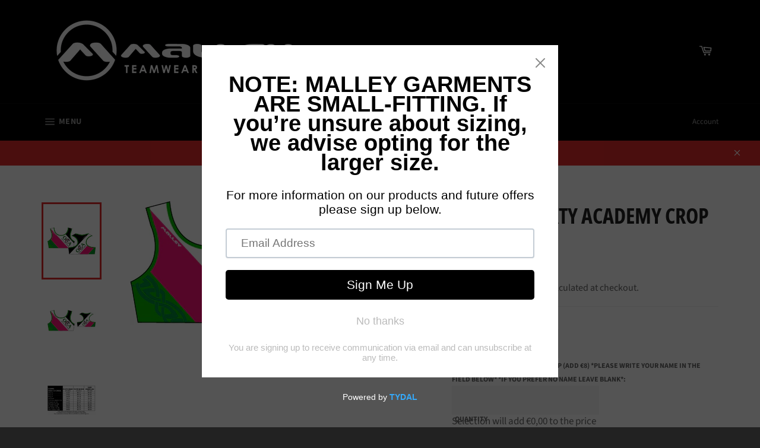

--- FILE ---
content_type: text/html; charset=utf-8
request_url: https://malleydance.com/products/orlagh-carty-acdaemy-crop-top
body_size: 51409
content:
<!doctype html>
<html class="no-js" lang="en">
<head>
  <script type="application/vnd.locksmith+json" data-locksmith>{"version":"v254","locked":false,"initialized":true,"scope":"product","access_granted":true,"access_denied":false,"requires_customer":false,"manual_lock":false,"remote_lock":false,"has_timeout":false,"remote_rendered":null,"hide_resource":false,"hide_links_to_resource":false,"transparent":true,"locks":{"all":[],"opened":[]},"keys":[],"keys_signature":"4901fb8098b2594cbb4c7492b862a69d8a194afc8c5c61342204f8480353a17e","state":{"template":"product","theme":80598171703,"product":"orlagh-carty-acdaemy-crop-top","collection":null,"page":null,"blog":null,"article":null,"app":null},"now":1769141672,"path":"\/products\/orlagh-carty-acdaemy-crop-top","locale_root_url":"\/","canonical_url":"https:\/\/malleydance.com\/products\/orlagh-carty-acdaemy-crop-top","customer_id":null,"customer_id_signature":"4901fb8098b2594cbb4c7492b862a69d8a194afc8c5c61342204f8480353a17e","cart":null}</script><script data-locksmith>!function(){undefined;!function(){var s=window.Locksmith={},e=document.querySelector('script[type="application/vnd.locksmith+json"]'),n=e&&e.innerHTML;if(s.state={},s.util={},s.loading=!1,n)try{s.state=JSON.parse(n)}catch(d){}if(document.addEventListener&&document.querySelector){var o,a,i,t=[76,79,67,75,83,77,73,84,72,49,49],c=function(){a=t.slice(0)},l="style",r=function(e){e&&27!==e.keyCode&&"click"!==e.type||(document.removeEventListener("keydown",r),document.removeEventListener("click",r),o&&document.body.removeChild(o),o=null)};c(),document.addEventListener("keyup",function(e){if(e.keyCode===a[0]){if(clearTimeout(i),a.shift(),0<a.length)return void(i=setTimeout(c,1e3));c(),r(),(o=document.createElement("div"))[l].width="50%",o[l].maxWidth="1000px",o[l].height="85%",o[l].border="1px rgba(0, 0, 0, 0.2) solid",o[l].background="rgba(255, 255, 255, 0.99)",o[l].borderRadius="4px",o[l].position="fixed",o[l].top="50%",o[l].left="50%",o[l].transform="translateY(-50%) translateX(-50%)",o[l].boxShadow="0 2px 5px rgba(0, 0, 0, 0.3), 0 0 100vh 100vw rgba(0, 0, 0, 0.5)",o[l].zIndex="2147483645";var t=document.createElement("textarea");t.value=JSON.stringify(JSON.parse(n),null,2),t[l].border="none",t[l].display="block",t[l].boxSizing="border-box",t[l].width="100%",t[l].height="100%",t[l].background="transparent",t[l].padding="22px",t[l].fontFamily="monospace",t[l].fontSize="14px",t[l].color="#333",t[l].resize="none",t[l].outline="none",t.readOnly=!0,o.appendChild(t),document.body.appendChild(o),t.addEventListener("click",function(e){e.stopImmediatePropagation()}),t.select(),document.addEventListener("keydown",r),document.addEventListener("click",r)}})}s.isEmbedded=-1!==window.location.search.indexOf("_ab=0&_fd=0&_sc=1"),s.path=s.state.path||window.location.pathname,s.basePath=s.state.locale_root_url.concat("/apps/locksmith").replace(/^\/\//,"/"),s.reloading=!1,s.util.console=window.console||{log:function(){},error:function(){}},s.util.makeUrl=function(e,t){var n,o=s.basePath+e,a=[],i=s.cache();for(n in i)a.push(n+"="+encodeURIComponent(i[n]));for(n in t)a.push(n+"="+encodeURIComponent(t[n]));return s.state.customer_id&&(a.push("customer_id="+encodeURIComponent(s.state.customer_id)),a.push("customer_id_signature="+encodeURIComponent(s.state.customer_id_signature))),o+=(-1===o.indexOf("?")?"?":"&")+a.join("&")},s._initializeCallbacks=[],s.on=function(e,t){if("initialize"!==e)throw'Locksmith.on() currently only supports the "initialize" event';s._initializeCallbacks.push(t)},s.initializeSession=function(e){if(!s.isEmbedded){var t=!1,n=!0,o=!0;(e=e||{}).silent&&(o=n=!(t=!0)),s.ping({silent:t,spinner:n,reload:o,callback:function(){s._initializeCallbacks.forEach(function(e){e()})}})}},s.cache=function(e){var t={};try{var n=function a(e){return(document.cookie.match("(^|; )"+e+"=([^;]*)")||0)[2]};t=JSON.parse(decodeURIComponent(n("locksmith-params")||"{}"))}catch(d){}if(e){for(var o in e)t[o]=e[o];document.cookie="locksmith-params=; expires=Thu, 01 Jan 1970 00:00:00 GMT; path=/",document.cookie="locksmith-params="+encodeURIComponent(JSON.stringify(t))+"; path=/"}return t},s.cache.cart=s.state.cart,s.cache.cartLastSaved=null,s.params=s.cache(),s.util.reload=function(){s.reloading=!0;try{window.location.href=window.location.href.replace(/#.*/,"")}catch(d){s.util.console.error("Preferred reload method failed",d),window.location.reload()}},s.cache.saveCart=function(e){if(!s.cache.cart||s.cache.cart===s.cache.cartLastSaved)return e?e():null;var t=s.cache.cartLastSaved;s.cache.cartLastSaved=s.cache.cart,fetch("/cart/update.js",{method:"POST",headers:{"Content-Type":"application/json",Accept:"application/json"},body:JSON.stringify({attributes:{locksmith:s.cache.cart}})}).then(function(e){if(!e.ok)throw new Error("Cart update failed: "+e.status);return e.json()}).then(function(){e&&e()})["catch"](function(e){if(s.cache.cartLastSaved=t,!s.reloading)throw e})},s.util.spinnerHTML='<style>body{background:#FFF}@keyframes spin{from{transform:rotate(0deg)}to{transform:rotate(360deg)}}#loading{display:flex;width:100%;height:50vh;color:#777;align-items:center;justify-content:center}#loading .spinner{display:block;animation:spin 600ms linear infinite;position:relative;width:50px;height:50px}#loading .spinner-ring{stroke:currentColor;stroke-dasharray:100%;stroke-width:2px;stroke-linecap:round;fill:none}</style><div id="loading"><div class="spinner"><svg width="100%" height="100%"><svg preserveAspectRatio="xMinYMin"><circle class="spinner-ring" cx="50%" cy="50%" r="45%"></circle></svg></svg></div></div>',s.util.clobberBody=function(e){document.body.innerHTML=e},s.util.clobberDocument=function(e){e.responseText&&(e=e.responseText),document.documentElement&&document.removeChild(document.documentElement);var t=document.open("text/html","replace");t.writeln(e),t.close(),setTimeout(function(){var e=t.querySelector("[autofocus]");e&&e.focus()},100)},s.util.serializeForm=function(e){if(e&&"FORM"===e.nodeName){var t,n,o={};for(t=e.elements.length-1;0<=t;t-=1)if(""!==e.elements[t].name)switch(e.elements[t].nodeName){case"INPUT":switch(e.elements[t].type){default:case"text":case"hidden":case"password":case"button":case"reset":case"submit":o[e.elements[t].name]=e.elements[t].value;break;case"checkbox":case"radio":e.elements[t].checked&&(o[e.elements[t].name]=e.elements[t].value);break;case"file":}break;case"TEXTAREA":o[e.elements[t].name]=e.elements[t].value;break;case"SELECT":switch(e.elements[t].type){case"select-one":o[e.elements[t].name]=e.elements[t].value;break;case"select-multiple":for(n=e.elements[t].options.length-1;0<=n;n-=1)e.elements[t].options[n].selected&&(o[e.elements[t].name]=e.elements[t].options[n].value)}break;case"BUTTON":switch(e.elements[t].type){case"reset":case"submit":case"button":o[e.elements[t].name]=e.elements[t].value}}return o}},s.util.on=function(e,i,s,t){t=t||document;var c="locksmith-"+e+i,n=function(e){var t=e.target,n=e.target.parentElement,o=t&&t.className&&(t.className.baseVal||t.className)||"",a=n&&n.className&&(n.className.baseVal||n.className)||"";("string"==typeof o&&-1!==o.split(/\s+/).indexOf(i)||"string"==typeof a&&-1!==a.split(/\s+/).indexOf(i))&&!e[c]&&(e[c]=!0,s(e))};t.attachEvent?t.attachEvent(e,n):t.addEventListener(e,n,!1)},s.util.enableActions=function(e){s.util.on("click","locksmith-action",function(e){e.preventDefault();var t=e.target;t.dataset.confirmWith&&!confirm(t.dataset.confirmWith)||(t.disabled=!0,t.innerText=t.dataset.disableWith,s.post("/action",t.dataset.locksmithParams,{spinner:!1,type:"text",success:function(e){(e=JSON.parse(e.responseText)).message&&alert(e.message),s.util.reload()}}))},e)},s.util.inject=function(e,t){var n=["data","locksmith","append"];if(-1!==t.indexOf(n.join("-"))){var o=document.createElement("div");o.innerHTML=t,e.appendChild(o)}else e.innerHTML=t;var a,i,s=e.querySelectorAll("script");for(i=0;i<s.length;++i){a=s[i];var c=document.createElement("script");if(a.type&&(c.type=a.type),a.src)c.src=a.src;else{var l=document.createTextNode(a.innerHTML);c.appendChild(l)}e.appendChild(c)}var r=e.querySelector("[autofocus]");r&&r.focus()},s.post=function(e,t,n){!1!==(n=n||{}).spinner&&s.util.clobberBody(s.util.spinnerHTML);var o={};n.container===document?(o.layout=1,n.success=function(e){s.util.clobberDocument(e)}):n.container&&(o.layout=0,n.success=function(e){var t=document.getElementById(n.container);s.util.inject(t,e),t.id===t.firstChild.id&&t.parentElement.replaceChild(t.firstChild,t)}),n.form_type&&(t.form_type=n.form_type),n.include_layout_classes!==undefined&&(t.include_layout_classes=n.include_layout_classes),n.lock_id!==undefined&&(t.lock_id=n.lock_id),s.loading=!0;var a=s.util.makeUrl(e,o),i="json"===n.type||"text"===n.type;fetch(a,{method:"POST",headers:{"Content-Type":"application/json",Accept:i?"application/json":"text/html"},body:JSON.stringify(t)}).then(function(e){if(!e.ok)throw new Error("Request failed: "+e.status);return e.text()}).then(function(e){var t=n.success||s.util.clobberDocument;t(i?{responseText:e}:e)})["catch"](function(e){if(!s.reloading)if("dashboard.weglot.com"!==window.location.host){if(!n.silent)throw alert("Something went wrong! Please refresh and try again."),e;console.error(e)}else console.error(e)})["finally"](function(){s.loading=!1})},s.postResource=function(e,t){e.path=s.path,e.search=window.location.search,e.state=s.state,e.passcode&&(e.passcode=e.passcode.trim()),e.email&&(e.email=e.email.trim()),e.state.cart=s.cache.cart,e.locksmith_json=s.jsonTag,e.locksmith_json_signature=s.jsonTagSignature,s.post("/resource",e,t)},s.ping=function(e){if(!s.isEmbedded){e=e||{};var t=function(){e.reload?s.util.reload():"function"==typeof e.callback&&e.callback()};s.post("/ping",{path:s.path,search:window.location.search,state:s.state},{spinner:!!e.spinner,silent:"undefined"==typeof e.silent||e.silent,type:"text",success:function(e){e&&e.responseText?((e=JSON.parse(e.responseText)).messages&&0<e.messages.length&&s.showMessages(e.messages),e.cart&&s.cache.cart!==e.cart?(s.cache.cart=e.cart,s.cache.saveCart(function(){t(),e.cart&&e.cart.match(/^.+:/)&&s.util.reload()})):t()):console.error("[Locksmith] Invalid result in ping callback:",e)}})}},s.timeoutMonitor=function(){var e=s.cache.cart;s.ping({callback:function(){e!==s.cache.cart||setTimeout(function(){s.timeoutMonitor()},6e4)}})},s.showMessages=function(e){var t=document.createElement("div");t.style.position="fixed",t.style.left=0,t.style.right=0,t.style.bottom="-50px",t.style.opacity=0,t.style.background="#191919",t.style.color="#ddd",t.style.transition="bottom 0.2s, opacity 0.2s",t.style.zIndex=999999,t.innerHTML="        <style>          .locksmith-ab .locksmith-b { display: none; }          .locksmith-ab.toggled .locksmith-b { display: flex; }          .locksmith-ab.toggled .locksmith-a { display: none; }          .locksmith-flex { display: flex; flex-wrap: wrap; justify-content: space-between; align-items: center; padding: 10px 20px; }          .locksmith-message + .locksmith-message { border-top: 1px #555 solid; }          .locksmith-message a { color: inherit; font-weight: bold; }          .locksmith-message a:hover { color: inherit; opacity: 0.8; }          a.locksmith-ab-toggle { font-weight: inherit; text-decoration: underline; }          .locksmith-text { flex-grow: 1; }          .locksmith-cta { flex-grow: 0; text-align: right; }          .locksmith-cta button { transform: scale(0.8); transform-origin: left; }          .locksmith-cta > * { display: block; }          .locksmith-cta > * + * { margin-top: 10px; }          .locksmith-message a.locksmith-close { flex-grow: 0; text-decoration: none; margin-left: 15px; font-size: 30px; font-family: monospace; display: block; padding: 2px 10px; }                    @media screen and (max-width: 600px) {            .locksmith-wide-only { display: none !important; }            .locksmith-flex { padding: 0 15px; }            .locksmith-flex > * { margin-top: 5px; margin-bottom: 5px; }            .locksmith-cta { text-align: left; }          }                    @media screen and (min-width: 601px) {            .locksmith-narrow-only { display: none !important; }          }        </style>      "+e.map(function(e){return'<div class="locksmith-message">'+e+"</div>"}).join(""),document.body.appendChild(t),document.body.style.position="relative",document.body.parentElement.style.paddingBottom=t.offsetHeight+"px",setTimeout(function(){t.style.bottom=0,t.style.opacity=1},50),s.util.on("click","locksmith-ab-toggle",function(e){e.preventDefault();for(var t=e.target.parentElement;-1===t.className.split(" ").indexOf("locksmith-ab");)t=t.parentElement;-1!==t.className.split(" ").indexOf("toggled")?t.className=t.className.replace("toggled",""):t.className=t.className+" toggled"}),s.util.enableActions(t)}}()}();</script>
      <script data-locksmith>Locksmith.cache.cart=null</script>

  <script data-locksmith>Locksmith.jsonTag="{\"version\":\"v254\",\"locked\":false,\"initialized\":true,\"scope\":\"product\",\"access_granted\":true,\"access_denied\":false,\"requires_customer\":false,\"manual_lock\":false,\"remote_lock\":false,\"has_timeout\":false,\"remote_rendered\":null,\"hide_resource\":false,\"hide_links_to_resource\":false,\"transparent\":true,\"locks\":{\"all\":[],\"opened\":[]},\"keys\":[],\"keys_signature\":\"4901fb8098b2594cbb4c7492b862a69d8a194afc8c5c61342204f8480353a17e\",\"state\":{\"template\":\"product\",\"theme\":80598171703,\"product\":\"orlagh-carty-acdaemy-crop-top\",\"collection\":null,\"page\":null,\"blog\":null,\"article\":null,\"app\":null},\"now\":1769141672,\"path\":\"\\\/products\\\/orlagh-carty-acdaemy-crop-top\",\"locale_root_url\":\"\\\/\",\"canonical_url\":\"https:\\\/\\\/malleydance.com\\\/products\\\/orlagh-carty-acdaemy-crop-top\",\"customer_id\":null,\"customer_id_signature\":\"4901fb8098b2594cbb4c7492b862a69d8a194afc8c5c61342204f8480353a17e\",\"cart\":null}";Locksmith.jsonTagSignature="d5d1ce2d7a652e5d83b87b4e73e432fc821090c883f969879f7a31cb402ff3d9"</script>
  <link rel="stylesheet" href="https://obscure-escarpment-2240.herokuapp.com/stylesheets/bcpo-front.css">
  <script>var bcpo_product={"id":4614812926007,"title":"Orlagh Carty Academy Crop top","handle":"orlagh-carty-acdaemy-crop-top","description":"\u003cp\u003e\u003cspan style=\"font-weight: 400;\"\u003eFully customised Dance Tech Fabric Cropped Top - designed to allow for ultimate performance and comfort. \u003c\/span\u003e\u003c\/p\u003e\n\u003cul\u003e\n\u003cli style=\"font-weight: 400;\"\u003e\u003cspan style=\"font-weight: 400;\"\u003ePlease check out our size guides to make sure you have selected the best fit for you.  If you are inbetween sizes, it is best to go up.\u003c\/span\u003e\u003c\/li\u003e\n\u003cli style=\"font-weight: 400;\"\u003e\u003cspan style=\"font-weight: 400;\"\u003eDo not worry if your size doesn’t fit - We offer free size replacements. \u003c\/span\u003e\u003c\/li\u003e\n\u003cli style=\"font-weight: 400;\"\u003e\u003cspan style=\"font-weight: 400;\"\u003eQuality Assurance - We have a one year guarantee on all of our garments.\u003c\/span\u003e\u003c\/li\u003e\n\u003c\/ul\u003e\n\u003cul\u003e\u003c\/ul\u003e","published_at":"2026-01-08T13:59:38+00:00","created_at":"2020-09-23T13:37:48+01:00","vendor":"malleydancewear","type":"Crop top","tags":[],"price":2590,"price_min":2590,"price_max":3125,"available":true,"price_varies":true,"compare_at_price":null,"compare_at_price_min":0,"compare_at_price_max":0,"compare_at_price_varies":false,"variants":[{"id":32308090372151,"title":"Age 4\/5","option1":"Age 4\/5","option2":null,"option3":null,"sku":null,"requires_shipping":true,"taxable":false,"featured_image":null,"available":true,"name":"Orlagh Carty Academy Crop top - Age 4\/5","public_title":"Age 4\/5","options":["Age 4\/5"],"price":2590,"weight":100,"compare_at_price":null,"inventory_management":null,"barcode":null,"requires_selling_plan":false,"selling_plan_allocations":[]},{"id":32308090404919,"title":"Age 6\/7","option1":"Age 6\/7","option2":null,"option3":null,"sku":null,"requires_shipping":true,"taxable":false,"featured_image":null,"available":true,"name":"Orlagh Carty Academy Crop top - Age 6\/7","public_title":"Age 6\/7","options":["Age 6\/7"],"price":2590,"weight":100,"compare_at_price":null,"inventory_management":null,"barcode":null,"requires_selling_plan":false,"selling_plan_allocations":[]},{"id":32308090437687,"title":"Age 8\/9","option1":"Age 8\/9","option2":null,"option3":null,"sku":null,"requires_shipping":true,"taxable":false,"featured_image":null,"available":true,"name":"Orlagh Carty Academy Crop top - Age 8\/9","public_title":"Age 8\/9","options":["Age 8\/9"],"price":2590,"weight":100,"compare_at_price":null,"inventory_management":null,"barcode":null,"requires_selling_plan":false,"selling_plan_allocations":[]},{"id":32308090470455,"title":"Age 10\/11","option1":"Age 10\/11","option2":null,"option3":null,"sku":null,"requires_shipping":true,"taxable":false,"featured_image":null,"available":true,"name":"Orlagh Carty Academy Crop top - Age 10\/11","public_title":"Age 10\/11","options":["Age 10\/11"],"price":2590,"weight":100,"compare_at_price":null,"inventory_management":null,"barcode":null,"requires_selling_plan":false,"selling_plan_allocations":[]},{"id":32308090503223,"title":"Age 12\/14 (XS Adult)","option1":"Age 12\/14 (XS Adult)","option2":null,"option3":null,"sku":null,"requires_shipping":true,"taxable":true,"featured_image":null,"available":true,"name":"Orlagh Carty Academy Crop top - Age 12\/14 (XS Adult)","public_title":"Age 12\/14 (XS Adult)","options":["Age 12\/14 (XS Adult)"],"price":3125,"weight":100,"compare_at_price":null,"inventory_management":null,"barcode":null,"requires_selling_plan":false,"selling_plan_allocations":[]},{"id":32308090568759,"title":"Small Adult","option1":"Small Adult","option2":null,"option3":null,"sku":null,"requires_shipping":true,"taxable":true,"featured_image":null,"available":true,"name":"Orlagh Carty Academy Crop top - Small Adult","public_title":"Small Adult","options":["Small Adult"],"price":3125,"weight":100,"compare_at_price":null,"inventory_management":null,"barcode":null,"requires_selling_plan":false,"selling_plan_allocations":[]},{"id":32308090601527,"title":"Medium Adult","option1":"Medium Adult","option2":null,"option3":null,"sku":null,"requires_shipping":true,"taxable":true,"featured_image":null,"available":true,"name":"Orlagh Carty Academy Crop top - Medium Adult","public_title":"Medium Adult","options":["Medium Adult"],"price":3125,"weight":100,"compare_at_price":null,"inventory_management":null,"barcode":null,"requires_selling_plan":false,"selling_plan_allocations":[]},{"id":32308090634295,"title":"Large Adult","option1":"Large Adult","option2":null,"option3":null,"sku":null,"requires_shipping":true,"taxable":true,"featured_image":null,"available":true,"name":"Orlagh Carty Academy Crop top - Large Adult","public_title":"Large Adult","options":["Large Adult"],"price":3125,"weight":100,"compare_at_price":null,"inventory_management":null,"barcode":null,"requires_selling_plan":false,"selling_plan_allocations":[]},{"id":32308090667063,"title":"XL Adult","option1":"XL Adult","option2":null,"option3":null,"sku":null,"requires_shipping":true,"taxable":true,"featured_image":null,"available":true,"name":"Orlagh Carty Academy Crop top - XL Adult","public_title":"XL Adult","options":["XL Adult"],"price":3125,"weight":100,"compare_at_price":null,"inventory_management":null,"barcode":null,"requires_selling_plan":false,"selling_plan_allocations":[]},{"id":32308090699831,"title":"2XL Adult","option1":"2XL Adult","option2":null,"option3":null,"sku":null,"requires_shipping":true,"taxable":true,"featured_image":null,"available":true,"name":"Orlagh Carty Academy Crop top - 2XL Adult","public_title":"2XL Adult","options":["2XL Adult"],"price":3125,"weight":100,"compare_at_price":null,"inventory_management":null,"barcode":null,"requires_selling_plan":false,"selling_plan_allocations":[]}],"images":["\/\/malleydance.com\/cdn\/shop\/products\/croptop2-01_9d6db12e-78e5-4630-8bff-5c085691c0d7.jpg?v=1600864693","\/\/malleydance.com\/cdn\/shop\/products\/croptop1-01_1a1f794f-81dd-41f2-b3a6-181b4e11dbf5.jpg?v=1600864693","\/\/malleydance.com\/cdn\/shop\/products\/Ladiessizeguide_f0b5c8af-e370-4447-9680-07e5a5308d78.png?v=1600864698","\/\/malleydance.com\/cdn\/shop\/products\/Measuringguide_c60e9c6e-11b5-4fe2-b0fa-71cba61450a4.png?v=1600864699"],"featured_image":"\/\/malleydance.com\/cdn\/shop\/products\/croptop2-01_9d6db12e-78e5-4630-8bff-5c085691c0d7.jpg?v=1600864693","options":["Size"],"media":[{"alt":null,"id":7331004088375,"position":1,"preview_image":{"aspect_ratio":1.806,"height":268,"width":484,"src":"\/\/malleydance.com\/cdn\/shop\/products\/croptop2-01_9d6db12e-78e5-4630-8bff-5c085691c0d7.jpg?v=1600864693"},"aspect_ratio":1.806,"height":268,"media_type":"image","src":"\/\/malleydance.com\/cdn\/shop\/products\/croptop2-01_9d6db12e-78e5-4630-8bff-5c085691c0d7.jpg?v=1600864693","width":484},{"alt":null,"id":7331004055607,"position":2,"preview_image":{"aspect_ratio":2.327,"height":208,"width":484,"src":"\/\/malleydance.com\/cdn\/shop\/products\/croptop1-01_1a1f794f-81dd-41f2-b3a6-181b4e11dbf5.jpg?v=1600864693"},"aspect_ratio":2.327,"height":208,"media_type":"image","src":"\/\/malleydance.com\/cdn\/shop\/products\/croptop1-01_1a1f794f-81dd-41f2-b3a6-181b4e11dbf5.jpg?v=1600864693","width":484},{"alt":null,"id":7331004645431,"position":3,"preview_image":{"aspect_ratio":1.641,"height":1032,"width":1694,"src":"\/\/malleydance.com\/cdn\/shop\/products\/Ladiessizeguide_f0b5c8af-e370-4447-9680-07e5a5308d78.png?v=1600864698"},"aspect_ratio":1.641,"height":1032,"media_type":"image","src":"\/\/malleydance.com\/cdn\/shop\/products\/Ladiessizeguide_f0b5c8af-e370-4447-9680-07e5a5308d78.png?v=1600864698","width":1694},{"alt":null,"id":7331004678199,"position":4,"preview_image":{"aspect_ratio":1.748,"height":2194,"width":3836,"src":"\/\/malleydance.com\/cdn\/shop\/products\/Measuringguide_c60e9c6e-11b5-4fe2-b0fa-71cba61450a4.png?v=1600864699"},"aspect_ratio":1.748,"height":2194,"media_type":"image","src":"\/\/malleydance.com\/cdn\/shop\/products\/Measuringguide_c60e9c6e-11b5-4fe2-b0fa-71cba61450a4.png?v=1600864699","width":3836}],"requires_selling_plan":false,"selling_plan_groups":[],"content":"\u003cp\u003e\u003cspan style=\"font-weight: 400;\"\u003eFully customised Dance Tech Fabric Cropped Top - designed to allow for ultimate performance and comfort. \u003c\/span\u003e\u003c\/p\u003e\n\u003cul\u003e\n\u003cli style=\"font-weight: 400;\"\u003e\u003cspan style=\"font-weight: 400;\"\u003ePlease check out our size guides to make sure you have selected the best fit for you.  If you are inbetween sizes, it is best to go up.\u003c\/span\u003e\u003c\/li\u003e\n\u003cli style=\"font-weight: 400;\"\u003e\u003cspan style=\"font-weight: 400;\"\u003eDo not worry if your size doesn’t fit - We offer free size replacements. \u003c\/span\u003e\u003c\/li\u003e\n\u003cli style=\"font-weight: 400;\"\u003e\u003cspan style=\"font-weight: 400;\"\u003eQuality Assurance - We have a one year guarantee on all of our garments.\u003c\/span\u003e\u003c\/li\u003e\n\u003c\/ul\u003e\n\u003cul\u003e\u003c\/ul\u003e"}; var bcpo_data={"product_id":"4578029666359","shopify_options":[{"type":"default","unique":"_m0rc8ah7a"}],"virtual_options":[{"title":"Your Name Printed on Crop Top (Add €8) *Please Write Your Name in The Field Below* *If You Prefer No Name Leave Blank*","type":"text","unique":"_qgkz4je5y","conditional_option":"","conditional_value":"","maxlength":"","input_type":"text","values":[{"key":"","price":"8"}]}]}; var bcpo_settings={"shop_currency":"EUR","money_format2":"€{{amount_with_comma_separator}} EUR","money_format_without_currency":"€{{amount_with_comma_separator}}"};var inventory_quantity = [];inventory_quantity.push(-1);inventory_quantity.push(0);inventory_quantity.push(-5);inventory_quantity.push(-5);inventory_quantity.push(-2);inventory_quantity.push(-2);inventory_quantity.push(0);inventory_quantity.push(0);inventory_quantity.push(0);inventory_quantity.push(0);if(bcpo_product) { for (var i = 0; i < bcpo_product.variants.length; i += 1) { bcpo_product.variants[i].inventory_quantity = inventory_quantity[i]; }}window.bcpo = window.bcpo || {}; bcpo.cart = {"note":null,"attributes":{},"original_total_price":0,"total_price":0,"total_discount":0,"total_weight":0.0,"item_count":0,"items":[],"requires_shipping":false,"currency":"EUR","items_subtotal_price":0,"cart_level_discount_applications":[],"checkout_charge_amount":0}; bcpo.ogFormData = FormData;</script>
<script>
window.KiwiSizing = window.KiwiSizing === undefined ? {} : window.KiwiSizing;
KiwiSizing.shop = "malleydancewear.myshopify.com";


KiwiSizing.data = {
  collections: "165410242615",
  tags: "",
  product: "4614812926007",
  vendor: "malleydancewear",
  type: "Crop top",
  title: "Orlagh Carty Academy Crop top",
  images: ["\/\/malleydance.com\/cdn\/shop\/products\/croptop2-01_9d6db12e-78e5-4630-8bff-5c085691c0d7.jpg?v=1600864693","\/\/malleydance.com\/cdn\/shop\/products\/croptop1-01_1a1f794f-81dd-41f2-b3a6-181b4e11dbf5.jpg?v=1600864693","\/\/malleydance.com\/cdn\/shop\/products\/Ladiessizeguide_f0b5c8af-e370-4447-9680-07e5a5308d78.png?v=1600864698","\/\/malleydance.com\/cdn\/shop\/products\/Measuringguide_c60e9c6e-11b5-4fe2-b0fa-71cba61450a4.png?v=1600864699"],
  options: [{"name":"Size","position":1,"values":["Age 4\/5","Age 6\/7","Age 8\/9","Age 10\/11","Age 12\/14 (XS Adult)","Small Adult","Medium Adult","Large Adult","XL Adult","2XL Adult"]}],
  variants: [{"id":32308090372151,"title":"Age 4\/5","option1":"Age 4\/5","option2":null,"option3":null,"sku":null,"requires_shipping":true,"taxable":false,"featured_image":null,"available":true,"name":"Orlagh Carty Academy Crop top - Age 4\/5","public_title":"Age 4\/5","options":["Age 4\/5"],"price":2590,"weight":100,"compare_at_price":null,"inventory_management":null,"barcode":null,"requires_selling_plan":false,"selling_plan_allocations":[]},{"id":32308090404919,"title":"Age 6\/7","option1":"Age 6\/7","option2":null,"option3":null,"sku":null,"requires_shipping":true,"taxable":false,"featured_image":null,"available":true,"name":"Orlagh Carty Academy Crop top - Age 6\/7","public_title":"Age 6\/7","options":["Age 6\/7"],"price":2590,"weight":100,"compare_at_price":null,"inventory_management":null,"barcode":null,"requires_selling_plan":false,"selling_plan_allocations":[]},{"id":32308090437687,"title":"Age 8\/9","option1":"Age 8\/9","option2":null,"option3":null,"sku":null,"requires_shipping":true,"taxable":false,"featured_image":null,"available":true,"name":"Orlagh Carty Academy Crop top - Age 8\/9","public_title":"Age 8\/9","options":["Age 8\/9"],"price":2590,"weight":100,"compare_at_price":null,"inventory_management":null,"barcode":null,"requires_selling_plan":false,"selling_plan_allocations":[]},{"id":32308090470455,"title":"Age 10\/11","option1":"Age 10\/11","option2":null,"option3":null,"sku":null,"requires_shipping":true,"taxable":false,"featured_image":null,"available":true,"name":"Orlagh Carty Academy Crop top - Age 10\/11","public_title":"Age 10\/11","options":["Age 10\/11"],"price":2590,"weight":100,"compare_at_price":null,"inventory_management":null,"barcode":null,"requires_selling_plan":false,"selling_plan_allocations":[]},{"id":32308090503223,"title":"Age 12\/14 (XS Adult)","option1":"Age 12\/14 (XS Adult)","option2":null,"option3":null,"sku":null,"requires_shipping":true,"taxable":true,"featured_image":null,"available":true,"name":"Orlagh Carty Academy Crop top - Age 12\/14 (XS Adult)","public_title":"Age 12\/14 (XS Adult)","options":["Age 12\/14 (XS Adult)"],"price":3125,"weight":100,"compare_at_price":null,"inventory_management":null,"barcode":null,"requires_selling_plan":false,"selling_plan_allocations":[]},{"id":32308090568759,"title":"Small Adult","option1":"Small Adult","option2":null,"option3":null,"sku":null,"requires_shipping":true,"taxable":true,"featured_image":null,"available":true,"name":"Orlagh Carty Academy Crop top - Small Adult","public_title":"Small Adult","options":["Small Adult"],"price":3125,"weight":100,"compare_at_price":null,"inventory_management":null,"barcode":null,"requires_selling_plan":false,"selling_plan_allocations":[]},{"id":32308090601527,"title":"Medium Adult","option1":"Medium Adult","option2":null,"option3":null,"sku":null,"requires_shipping":true,"taxable":true,"featured_image":null,"available":true,"name":"Orlagh Carty Academy Crop top - Medium Adult","public_title":"Medium Adult","options":["Medium Adult"],"price":3125,"weight":100,"compare_at_price":null,"inventory_management":null,"barcode":null,"requires_selling_plan":false,"selling_plan_allocations":[]},{"id":32308090634295,"title":"Large Adult","option1":"Large Adult","option2":null,"option3":null,"sku":null,"requires_shipping":true,"taxable":true,"featured_image":null,"available":true,"name":"Orlagh Carty Academy Crop top - Large Adult","public_title":"Large Adult","options":["Large Adult"],"price":3125,"weight":100,"compare_at_price":null,"inventory_management":null,"barcode":null,"requires_selling_plan":false,"selling_plan_allocations":[]},{"id":32308090667063,"title":"XL Adult","option1":"XL Adult","option2":null,"option3":null,"sku":null,"requires_shipping":true,"taxable":true,"featured_image":null,"available":true,"name":"Orlagh Carty Academy Crop top - XL Adult","public_title":"XL Adult","options":["XL Adult"],"price":3125,"weight":100,"compare_at_price":null,"inventory_management":null,"barcode":null,"requires_selling_plan":false,"selling_plan_allocations":[]},{"id":32308090699831,"title":"2XL Adult","option1":"2XL Adult","option2":null,"option3":null,"sku":null,"requires_shipping":true,"taxable":true,"featured_image":null,"available":true,"name":"Orlagh Carty Academy Crop top - 2XL Adult","public_title":"2XL Adult","options":["2XL Adult"],"price":3125,"weight":100,"compare_at_price":null,"inventory_management":null,"barcode":null,"requires_selling_plan":false,"selling_plan_allocations":[]}],
};

</script>


  <meta charset="utf-8">
  <meta http-equiv="X-UA-Compatible" content="IE=edge,chrome=1">
  <meta name="viewport" content="width=device-width,initial-scale=1">
  <meta name="theme-color" content="#000000">

  

  <link rel="canonical" href="https://malleydance.com/products/orlagh-carty-acdaemy-crop-top">
  <title>
  Orlagh Carty Academy Crop top &ndash; Malley Ireland 
  </title>

  
<meta name="description" content="Fully customised Dance Tech Fabric Cropped Top - designed to allow for ultimate performance and comfort.  Please check out our size guides to make sure you have selected the best fit for you.  If you are inbetween sizes, it is best to go up. Do not worry if your size doesn’t fit - We offer free size replacements.  Qual">


  <!-- /snippets/social-meta-tags.liquid -->




<meta property="og:site_name" content="Malley Ireland ">
<meta property="og:url" content="https://malleydance.com/products/orlagh-carty-acdaemy-crop-top"><meta property="og:title" content="Orlagh Carty Academy Crop top">
<meta property="og:type" content="product">
<meta property="og:description" content="Fully customised Dance Tech Fabric Cropped Top - designed to allow for ultimate performance and comfort.  Please check out our size guides to make sure you have selected the best fit for you.  If you are inbetween sizes, it is best to go up. Do not worry if your size doesn’t fit - We offer free size replacements.  Qual">

<meta property="og:price:amount" content="25,90">
<meta property="og:price:currency" content="EUR">

<meta property="og:image" content="http://malleydance.com/cdn/shop/products/croptop2-01_9d6db12e-78e5-4630-8bff-5c085691c0d7_1200x1200.jpg?v=1600864693"><meta property="og:image" content="http://malleydance.com/cdn/shop/products/croptop1-01_1a1f794f-81dd-41f2-b3a6-181b4e11dbf5_1200x1200.jpg?v=1600864693"><meta property="og:image" content="http://malleydance.com/cdn/shop/products/Ladiessizeguide_f0b5c8af-e370-4447-9680-07e5a5308d78_1200x1200.png?v=1600864698">
<meta property="og:image:secure_url" content="https://malleydance.com/cdn/shop/products/croptop2-01_9d6db12e-78e5-4630-8bff-5c085691c0d7_1200x1200.jpg?v=1600864693"><meta property="og:image:secure_url" content="https://malleydance.com/cdn/shop/products/croptop1-01_1a1f794f-81dd-41f2-b3a6-181b4e11dbf5_1200x1200.jpg?v=1600864693"><meta property="og:image:secure_url" content="https://malleydance.com/cdn/shop/products/Ladiessizeguide_f0b5c8af-e370-4447-9680-07e5a5308d78_1200x1200.png?v=1600864698">


<meta name="twitter:card" content="summary_large_image"><meta name="twitter:title" content="Orlagh Carty Academy Crop top">
<meta name="twitter:description" content="Fully customised Dance Tech Fabric Cropped Top - designed to allow for ultimate performance and comfort.  Please check out our size guides to make sure you have selected the best fit for you.  If you are inbetween sizes, it is best to go up. Do not worry if your size doesn’t fit - We offer free size replacements.  Qual">


  <script>
    document.documentElement.className = document.documentElement.className.replace('no-js', 'js');
  </script>

  <link href="//malleydance.com/cdn/shop/t/4/assets/theme.scss.css?v=89953366994217541221765283639" rel="stylesheet" type="text/css" media="all" />

  <script>
    window.theme = window.theme || {};

    theme.strings = {
      stockAvailable: "1 available",
      addToCart: "Add to Cart",
      soldOut: "Sold Out",
      unavailable: "Unavailable",
      noStockAvailable: "The item could not be added to your cart because there are not enough in stock.",
      willNotShipUntil: "Will not ship until [date]",
      willBeInStockAfter: "Will be in stock after [date]",
      totalCartDiscount: "You're saving [savings]",
      addressError: "Error looking up that address",
      addressNoResults: "No results for that address",
      addressQueryLimit: "You have exceeded the Google API usage limit. Consider upgrading to a \u003ca href=\"https:\/\/developers.google.com\/maps\/premium\/usage-limits\"\u003ePremium Plan\u003c\/a\u003e.",
      authError: "There was a problem authenticating your Google Maps API Key.",
      slideNumber: "Slide [slide_number], current"
    };
  </script>

  <script src="//malleydance.com/cdn/shop/t/4/assets/lazysizes.min.js?v=56045284683979784691579865296" async="async"></script>

  

  <script src="//malleydance.com/cdn/shop/t/4/assets/vendor.js?v=59352919779726365461579865298" defer="defer"></script>

  
    <script>
      window.theme = window.theme || {};
      theme.moneyFormat = "€{{amount_with_comma_separator}}";
    </script>
  

  <script src="//malleydance.com/cdn/shop/t/4/assets/theme.js?v=17829490311171280061579865297" defer="defer"></script>

  <script>window.performance && window.performance.mark && window.performance.mark('shopify.content_for_header.start');</script><meta id="shopify-digital-wallet" name="shopify-digital-wallet" content="/1607499831/digital_wallets/dialog">
<meta name="shopify-checkout-api-token" content="413d1d4e838a7973bed911fc806fac4d">
<meta id="in-context-paypal-metadata" data-shop-id="1607499831" data-venmo-supported="false" data-environment="production" data-locale="en_US" data-paypal-v4="true" data-currency="EUR">
<link rel="alternate" hreflang="x-default" href="https://malleydance.com/products/orlagh-carty-acdaemy-crop-top">
<link rel="alternate" hreflang="en" href="https://malleydance.com/products/orlagh-carty-acdaemy-crop-top">
<link rel="alternate" hreflang="en-FI" href="https://malleydance.com/en-fi/products/orlagh-carty-acdaemy-crop-top">
<link rel="alternate" type="application/json+oembed" href="https://malleydance.com/products/orlagh-carty-acdaemy-crop-top.oembed">
<script async="async" src="/checkouts/internal/preloads.js?locale=en-IE"></script>
<script id="apple-pay-shop-capabilities" type="application/json">{"shopId":1607499831,"countryCode":"IE","currencyCode":"EUR","merchantCapabilities":["supports3DS"],"merchantId":"gid:\/\/shopify\/Shop\/1607499831","merchantName":"Malley Ireland ","requiredBillingContactFields":["postalAddress","email","phone"],"requiredShippingContactFields":["postalAddress","email","phone"],"shippingType":"shipping","supportedNetworks":["visa","maestro","masterCard","amex"],"total":{"type":"pending","label":"Malley Ireland ","amount":"1.00"},"shopifyPaymentsEnabled":true,"supportsSubscriptions":true}</script>
<script id="shopify-features" type="application/json">{"accessToken":"413d1d4e838a7973bed911fc806fac4d","betas":["rich-media-storefront-analytics"],"domain":"malleydance.com","predictiveSearch":true,"shopId":1607499831,"locale":"en"}</script>
<script>var Shopify = Shopify || {};
Shopify.shop = "malleydancewear.myshopify.com";
Shopify.locale = "en";
Shopify.currency = {"active":"EUR","rate":"1.0"};
Shopify.country = "IE";
Shopify.theme = {"name":"Venture","id":80598171703,"schema_name":"Venture","schema_version":"11.0.7","theme_store_id":775,"role":"main"};
Shopify.theme.handle = "null";
Shopify.theme.style = {"id":null,"handle":null};
Shopify.cdnHost = "malleydance.com/cdn";
Shopify.routes = Shopify.routes || {};
Shopify.routes.root = "/";</script>
<script type="module">!function(o){(o.Shopify=o.Shopify||{}).modules=!0}(window);</script>
<script>!function(o){function n(){var o=[];function n(){o.push(Array.prototype.slice.apply(arguments))}return n.q=o,n}var t=o.Shopify=o.Shopify||{};t.loadFeatures=n(),t.autoloadFeatures=n()}(window);</script>
<script id="shop-js-analytics" type="application/json">{"pageType":"product"}</script>
<script defer="defer" async type="module" src="//malleydance.com/cdn/shopifycloud/shop-js/modules/v2/client.init-shop-cart-sync_BT-GjEfc.en.esm.js"></script>
<script defer="defer" async type="module" src="//malleydance.com/cdn/shopifycloud/shop-js/modules/v2/chunk.common_D58fp_Oc.esm.js"></script>
<script defer="defer" async type="module" src="//malleydance.com/cdn/shopifycloud/shop-js/modules/v2/chunk.modal_xMitdFEc.esm.js"></script>
<script type="module">
  await import("//malleydance.com/cdn/shopifycloud/shop-js/modules/v2/client.init-shop-cart-sync_BT-GjEfc.en.esm.js");
await import("//malleydance.com/cdn/shopifycloud/shop-js/modules/v2/chunk.common_D58fp_Oc.esm.js");
await import("//malleydance.com/cdn/shopifycloud/shop-js/modules/v2/chunk.modal_xMitdFEc.esm.js");

  window.Shopify.SignInWithShop?.initShopCartSync?.({"fedCMEnabled":true,"windoidEnabled":true});

</script>
<script>(function() {
  var isLoaded = false;
  function asyncLoad() {
    if (isLoaded) return;
    isLoaded = true;
    var urls = ["\/\/cdn.shopify.com\/proxy\/eca24738ef45ee9461ed6dfec9285dcb2af2eebb180fce2b7dd7cd13bb8a5ec9\/obscure-escarpment-2240.herokuapp.com\/js\/best_custom_product_options.js?shop=malleydancewear.myshopify.com\u0026sp-cache-control=cHVibGljLCBtYXgtYWdlPTkwMA","https:\/\/app.kiwisizing.com\/web\/js\/dist\/kiwiSizing\/plugin\/SizingPlugin.prod.js?v=330\u0026shop=malleydancewear.myshopify.com","https:\/\/cdn.one.store\/javascript\/dist\/1.0\/jcr-widget.js?account_id=shopify:malleydancewear.myshopify.com\u0026shop=malleydancewear.myshopify.com","https:\/\/cdn.shopify.com\/s\/files\/1\/0016\/0749\/9831\/t\/4\/assets\/pop_1607499831.js?v=1648218445\u0026shop=malleydancewear.myshopify.com","https:\/\/www.pxucdn.com\/apps\/uso.js?shop=malleydancewear.myshopify.com","https:\/\/cdn.hextom.com\/js\/eventpromotionbar.js?shop=malleydancewear.myshopify.com"];
    for (var i = 0; i < urls.length; i++) {
      var s = document.createElement('script');
      s.type = 'text/javascript';
      s.async = true;
      s.src = urls[i];
      var x = document.getElementsByTagName('script')[0];
      x.parentNode.insertBefore(s, x);
    }
  };
  if(window.attachEvent) {
    window.attachEvent('onload', asyncLoad);
  } else {
    window.addEventListener('load', asyncLoad, false);
  }
})();</script>
<script id="__st">var __st={"a":1607499831,"offset":0,"reqid":"0b8de39e-6f8b-4187-bd13-395949ed8273-1769141671","pageurl":"malleydance.com\/products\/orlagh-carty-acdaemy-crop-top","u":"682527de8cfd","p":"product","rtyp":"product","rid":4614812926007};</script>
<script>window.ShopifyPaypalV4VisibilityTracking = true;</script>
<script id="captcha-bootstrap">!function(){'use strict';const t='contact',e='account',n='new_comment',o=[[t,t],['blogs',n],['comments',n],[t,'customer']],c=[[e,'customer_login'],[e,'guest_login'],[e,'recover_customer_password'],[e,'create_customer']],r=t=>t.map((([t,e])=>`form[action*='/${t}']:not([data-nocaptcha='true']) input[name='form_type'][value='${e}']`)).join(','),a=t=>()=>t?[...document.querySelectorAll(t)].map((t=>t.form)):[];function s(){const t=[...o],e=r(t);return a(e)}const i='password',u='form_key',d=['recaptcha-v3-token','g-recaptcha-response','h-captcha-response',i],f=()=>{try{return window.sessionStorage}catch{return}},m='__shopify_v',_=t=>t.elements[u];function p(t,e,n=!1){try{const o=window.sessionStorage,c=JSON.parse(o.getItem(e)),{data:r}=function(t){const{data:e,action:n}=t;return t[m]||n?{data:e,action:n}:{data:t,action:n}}(c);for(const[e,n]of Object.entries(r))t.elements[e]&&(t.elements[e].value=n);n&&o.removeItem(e)}catch(o){console.error('form repopulation failed',{error:o})}}const l='form_type',E='cptcha';function T(t){t.dataset[E]=!0}const w=window,h=w.document,L='Shopify',v='ce_forms',y='captcha';let A=!1;((t,e)=>{const n=(g='f06e6c50-85a8-45c8-87d0-21a2b65856fe',I='https://cdn.shopify.com/shopifycloud/storefront-forms-hcaptcha/ce_storefront_forms_captcha_hcaptcha.v1.5.2.iife.js',D={infoText:'Protected by hCaptcha',privacyText:'Privacy',termsText:'Terms'},(t,e,n)=>{const o=w[L][v],c=o.bindForm;if(c)return c(t,g,e,D).then(n);var r;o.q.push([[t,g,e,D],n]),r=I,A||(h.body.append(Object.assign(h.createElement('script'),{id:'captcha-provider',async:!0,src:r})),A=!0)});var g,I,D;w[L]=w[L]||{},w[L][v]=w[L][v]||{},w[L][v].q=[],w[L][y]=w[L][y]||{},w[L][y].protect=function(t,e){n(t,void 0,e),T(t)},Object.freeze(w[L][y]),function(t,e,n,w,h,L){const[v,y,A,g]=function(t,e,n){const i=e?o:[],u=t?c:[],d=[...i,...u],f=r(d),m=r(i),_=r(d.filter((([t,e])=>n.includes(e))));return[a(f),a(m),a(_),s()]}(w,h,L),I=t=>{const e=t.target;return e instanceof HTMLFormElement?e:e&&e.form},D=t=>v().includes(t);t.addEventListener('submit',(t=>{const e=I(t);if(!e)return;const n=D(e)&&!e.dataset.hcaptchaBound&&!e.dataset.recaptchaBound,o=_(e),c=g().includes(e)&&(!o||!o.value);(n||c)&&t.preventDefault(),c&&!n&&(function(t){try{if(!f())return;!function(t){const e=f();if(!e)return;const n=_(t);if(!n)return;const o=n.value;o&&e.removeItem(o)}(t);const e=Array.from(Array(32),(()=>Math.random().toString(36)[2])).join('');!function(t,e){_(t)||t.append(Object.assign(document.createElement('input'),{type:'hidden',name:u})),t.elements[u].value=e}(t,e),function(t,e){const n=f();if(!n)return;const o=[...t.querySelectorAll(`input[type='${i}']`)].map((({name:t})=>t)),c=[...d,...o],r={};for(const[a,s]of new FormData(t).entries())c.includes(a)||(r[a]=s);n.setItem(e,JSON.stringify({[m]:1,action:t.action,data:r}))}(t,e)}catch(e){console.error('failed to persist form',e)}}(e),e.submit())}));const S=(t,e)=>{t&&!t.dataset[E]&&(n(t,e.some((e=>e===t))),T(t))};for(const o of['focusin','change'])t.addEventListener(o,(t=>{const e=I(t);D(e)&&S(e,y())}));const B=e.get('form_key'),M=e.get(l),P=B&&M;t.addEventListener('DOMContentLoaded',(()=>{const t=y();if(P)for(const e of t)e.elements[l].value===M&&p(e,B);[...new Set([...A(),...v().filter((t=>'true'===t.dataset.shopifyCaptcha))])].forEach((e=>S(e,t)))}))}(h,new URLSearchParams(w.location.search),n,t,e,['guest_login'])})(!0,!0)}();</script>
<script integrity="sha256-4kQ18oKyAcykRKYeNunJcIwy7WH5gtpwJnB7kiuLZ1E=" data-source-attribution="shopify.loadfeatures" defer="defer" src="//malleydance.com/cdn/shopifycloud/storefront/assets/storefront/load_feature-a0a9edcb.js" crossorigin="anonymous"></script>
<script data-source-attribution="shopify.dynamic_checkout.dynamic.init">var Shopify=Shopify||{};Shopify.PaymentButton=Shopify.PaymentButton||{isStorefrontPortableWallets:!0,init:function(){window.Shopify.PaymentButton.init=function(){};var t=document.createElement("script");t.src="https://malleydance.com/cdn/shopifycloud/portable-wallets/latest/portable-wallets.en.js",t.type="module",document.head.appendChild(t)}};
</script>
<script data-source-attribution="shopify.dynamic_checkout.buyer_consent">
  function portableWalletsHideBuyerConsent(e){var t=document.getElementById("shopify-buyer-consent"),n=document.getElementById("shopify-subscription-policy-button");t&&n&&(t.classList.add("hidden"),t.setAttribute("aria-hidden","true"),n.removeEventListener("click",e))}function portableWalletsShowBuyerConsent(e){var t=document.getElementById("shopify-buyer-consent"),n=document.getElementById("shopify-subscription-policy-button");t&&n&&(t.classList.remove("hidden"),t.removeAttribute("aria-hidden"),n.addEventListener("click",e))}window.Shopify?.PaymentButton&&(window.Shopify.PaymentButton.hideBuyerConsent=portableWalletsHideBuyerConsent,window.Shopify.PaymentButton.showBuyerConsent=portableWalletsShowBuyerConsent);
</script>
<script>
  function portableWalletsCleanup(e){e&&e.src&&console.error("Failed to load portable wallets script "+e.src);var t=document.querySelectorAll("shopify-accelerated-checkout .shopify-payment-button__skeleton, shopify-accelerated-checkout-cart .wallet-cart-button__skeleton"),e=document.getElementById("shopify-buyer-consent");for(let e=0;e<t.length;e++)t[e].remove();e&&e.remove()}function portableWalletsNotLoadedAsModule(e){e instanceof ErrorEvent&&"string"==typeof e.message&&e.message.includes("import.meta")&&"string"==typeof e.filename&&e.filename.includes("portable-wallets")&&(window.removeEventListener("error",portableWalletsNotLoadedAsModule),window.Shopify.PaymentButton.failedToLoad=e,"loading"===document.readyState?document.addEventListener("DOMContentLoaded",window.Shopify.PaymentButton.init):window.Shopify.PaymentButton.init())}window.addEventListener("error",portableWalletsNotLoadedAsModule);
</script>

<script type="module" src="https://malleydance.com/cdn/shopifycloud/portable-wallets/latest/portable-wallets.en.js" onError="portableWalletsCleanup(this)" crossorigin="anonymous"></script>
<script nomodule>
  document.addEventListener("DOMContentLoaded", portableWalletsCleanup);
</script>

<link id="shopify-accelerated-checkout-styles" rel="stylesheet" media="screen" href="https://malleydance.com/cdn/shopifycloud/portable-wallets/latest/accelerated-checkout-backwards-compat.css" crossorigin="anonymous">
<style id="shopify-accelerated-checkout-cart">
        #shopify-buyer-consent {
  margin-top: 1em;
  display: inline-block;
  width: 100%;
}

#shopify-buyer-consent.hidden {
  display: none;
}

#shopify-subscription-policy-button {
  background: none;
  border: none;
  padding: 0;
  text-decoration: underline;
  font-size: inherit;
  cursor: pointer;
}

#shopify-subscription-policy-button::before {
  box-shadow: none;
}

      </style>

<script>window.performance && window.performance.mark && window.performance.mark('shopify.content_for_header.end');</script>
  <script id="vopo-head">(function () {
	if (((document.documentElement.innerHTML.includes('asyncLoad') && !document.documentElement.innerHTML.includes('\\/obscure' + '-escarpment-2240')) || (window.bcpo && bcpo.disabled)) && !window.location.href.match(/[&?]yesbcpo/)) return;
	var script = document.createElement('script');
	var reg = new RegExp('\\\\/\\\\/cdn\\.shopify\\.com\\\\/proxy\\\\/[a-z0-9]+\\\\/obscure-escarpment-2240\\.herokuapp\\.com\\\\/js\\\\/best_custom_product_options\\.js[^"]+');
	var match = reg.exec(document.documentElement.innerHTML);
	script.src = match[0].split('\\').join('').replace('%3f', '?').replace('u0026', '&');
	var vopoHead = document.getElementById('vopo-head'); vopoHead.parentNode.insertBefore(script, vopoHead);
})();
</script>






<script>
  function KDStrikeoutSubtotal(subtotalSelector){
    var subTotalHtml = `€0,00`.replace('"', '\"');
    var newTotalHtml = `€-0,10`.replace('"', '\"');
    document.querySelector(subtotalSelector).innerHTML = "<del class='af_del_overwrite'>"+ subTotalHtml + "</del> " + newTotalHtml;
  }
</script>
  

<script src="https://cdn.shopify.com/extensions/019b0ca3-aa13-7aa2-a0b4-6cb667a1f6f7/essential-countdown-timer-55/assets/countdown_timer_essential_apps.min.js" type="text/javascript" defer="defer"></script>
<script src="https://cdn.shopify.com/extensions/1aff304a-11ec-47a0-aee1-7f4ae56792d4/tydal-popups-email-pop-ups-4/assets/pop-app-embed.js" type="text/javascript" defer="defer"></script>
<link href="https://monorail-edge.shopifysvc.com" rel="dns-prefetch">
<script>(function(){if ("sendBeacon" in navigator && "performance" in window) {try {var session_token_from_headers = performance.getEntriesByType('navigation')[0].serverTiming.find(x => x.name == '_s').description;} catch {var session_token_from_headers = undefined;}var session_cookie_matches = document.cookie.match(/_shopify_s=([^;]*)/);var session_token_from_cookie = session_cookie_matches && session_cookie_matches.length === 2 ? session_cookie_matches[1] : "";var session_token = session_token_from_headers || session_token_from_cookie || "";function handle_abandonment_event(e) {var entries = performance.getEntries().filter(function(entry) {return /monorail-edge.shopifysvc.com/.test(entry.name);});if (!window.abandonment_tracked && entries.length === 0) {window.abandonment_tracked = true;var currentMs = Date.now();var navigation_start = performance.timing.navigationStart;var payload = {shop_id: 1607499831,url: window.location.href,navigation_start,duration: currentMs - navigation_start,session_token,page_type: "product"};window.navigator.sendBeacon("https://monorail-edge.shopifysvc.com/v1/produce", JSON.stringify({schema_id: "online_store_buyer_site_abandonment/1.1",payload: payload,metadata: {event_created_at_ms: currentMs,event_sent_at_ms: currentMs}}));}}window.addEventListener('pagehide', handle_abandonment_event);}}());</script>
<script id="web-pixels-manager-setup">(function e(e,d,r,n,o){if(void 0===o&&(o={}),!Boolean(null===(a=null===(i=window.Shopify)||void 0===i?void 0:i.analytics)||void 0===a?void 0:a.replayQueue)){var i,a;window.Shopify=window.Shopify||{};var t=window.Shopify;t.analytics=t.analytics||{};var s=t.analytics;s.replayQueue=[],s.publish=function(e,d,r){return s.replayQueue.push([e,d,r]),!0};try{self.performance.mark("wpm:start")}catch(e){}var l=function(){var e={modern:/Edge?\/(1{2}[4-9]|1[2-9]\d|[2-9]\d{2}|\d{4,})\.\d+(\.\d+|)|Firefox\/(1{2}[4-9]|1[2-9]\d|[2-9]\d{2}|\d{4,})\.\d+(\.\d+|)|Chrom(ium|e)\/(9{2}|\d{3,})\.\d+(\.\d+|)|(Maci|X1{2}).+ Version\/(15\.\d+|(1[6-9]|[2-9]\d|\d{3,})\.\d+)([,.]\d+|)( \(\w+\)|)( Mobile\/\w+|) Safari\/|Chrome.+OPR\/(9{2}|\d{3,})\.\d+\.\d+|(CPU[ +]OS|iPhone[ +]OS|CPU[ +]iPhone|CPU IPhone OS|CPU iPad OS)[ +]+(15[._]\d+|(1[6-9]|[2-9]\d|\d{3,})[._]\d+)([._]\d+|)|Android:?[ /-](13[3-9]|1[4-9]\d|[2-9]\d{2}|\d{4,})(\.\d+|)(\.\d+|)|Android.+Firefox\/(13[5-9]|1[4-9]\d|[2-9]\d{2}|\d{4,})\.\d+(\.\d+|)|Android.+Chrom(ium|e)\/(13[3-9]|1[4-9]\d|[2-9]\d{2}|\d{4,})\.\d+(\.\d+|)|SamsungBrowser\/([2-9]\d|\d{3,})\.\d+/,legacy:/Edge?\/(1[6-9]|[2-9]\d|\d{3,})\.\d+(\.\d+|)|Firefox\/(5[4-9]|[6-9]\d|\d{3,})\.\d+(\.\d+|)|Chrom(ium|e)\/(5[1-9]|[6-9]\d|\d{3,})\.\d+(\.\d+|)([\d.]+$|.*Safari\/(?![\d.]+ Edge\/[\d.]+$))|(Maci|X1{2}).+ Version\/(10\.\d+|(1[1-9]|[2-9]\d|\d{3,})\.\d+)([,.]\d+|)( \(\w+\)|)( Mobile\/\w+|) Safari\/|Chrome.+OPR\/(3[89]|[4-9]\d|\d{3,})\.\d+\.\d+|(CPU[ +]OS|iPhone[ +]OS|CPU[ +]iPhone|CPU IPhone OS|CPU iPad OS)[ +]+(10[._]\d+|(1[1-9]|[2-9]\d|\d{3,})[._]\d+)([._]\d+|)|Android:?[ /-](13[3-9]|1[4-9]\d|[2-9]\d{2}|\d{4,})(\.\d+|)(\.\d+|)|Mobile Safari.+OPR\/([89]\d|\d{3,})\.\d+\.\d+|Android.+Firefox\/(13[5-9]|1[4-9]\d|[2-9]\d{2}|\d{4,})\.\d+(\.\d+|)|Android.+Chrom(ium|e)\/(13[3-9]|1[4-9]\d|[2-9]\d{2}|\d{4,})\.\d+(\.\d+|)|Android.+(UC? ?Browser|UCWEB|U3)[ /]?(15\.([5-9]|\d{2,})|(1[6-9]|[2-9]\d|\d{3,})\.\d+)\.\d+|SamsungBrowser\/(5\.\d+|([6-9]|\d{2,})\.\d+)|Android.+MQ{2}Browser\/(14(\.(9|\d{2,})|)|(1[5-9]|[2-9]\d|\d{3,})(\.\d+|))(\.\d+|)|K[Aa][Ii]OS\/(3\.\d+|([4-9]|\d{2,})\.\d+)(\.\d+|)/},d=e.modern,r=e.legacy,n=navigator.userAgent;return n.match(d)?"modern":n.match(r)?"legacy":"unknown"}(),u="modern"===l?"modern":"legacy",c=(null!=n?n:{modern:"",legacy:""})[u],f=function(e){return[e.baseUrl,"/wpm","/b",e.hashVersion,"modern"===e.buildTarget?"m":"l",".js"].join("")}({baseUrl:d,hashVersion:r,buildTarget:u}),m=function(e){var d=e.version,r=e.bundleTarget,n=e.surface,o=e.pageUrl,i=e.monorailEndpoint;return{emit:function(e){var a=e.status,t=e.errorMsg,s=(new Date).getTime(),l=JSON.stringify({metadata:{event_sent_at_ms:s},events:[{schema_id:"web_pixels_manager_load/3.1",payload:{version:d,bundle_target:r,page_url:o,status:a,surface:n,error_msg:t},metadata:{event_created_at_ms:s}}]});if(!i)return console&&console.warn&&console.warn("[Web Pixels Manager] No Monorail endpoint provided, skipping logging."),!1;try{return self.navigator.sendBeacon.bind(self.navigator)(i,l)}catch(e){}var u=new XMLHttpRequest;try{return u.open("POST",i,!0),u.setRequestHeader("Content-Type","text/plain"),u.send(l),!0}catch(e){return console&&console.warn&&console.warn("[Web Pixels Manager] Got an unhandled error while logging to Monorail."),!1}}}}({version:r,bundleTarget:l,surface:e.surface,pageUrl:self.location.href,monorailEndpoint:e.monorailEndpoint});try{o.browserTarget=l,function(e){var d=e.src,r=e.async,n=void 0===r||r,o=e.onload,i=e.onerror,a=e.sri,t=e.scriptDataAttributes,s=void 0===t?{}:t,l=document.createElement("script"),u=document.querySelector("head"),c=document.querySelector("body");if(l.async=n,l.src=d,a&&(l.integrity=a,l.crossOrigin="anonymous"),s)for(var f in s)if(Object.prototype.hasOwnProperty.call(s,f))try{l.dataset[f]=s[f]}catch(e){}if(o&&l.addEventListener("load",o),i&&l.addEventListener("error",i),u)u.appendChild(l);else{if(!c)throw new Error("Did not find a head or body element to append the script");c.appendChild(l)}}({src:f,async:!0,onload:function(){if(!function(){var e,d;return Boolean(null===(d=null===(e=window.Shopify)||void 0===e?void 0:e.analytics)||void 0===d?void 0:d.initialized)}()){var d=window.webPixelsManager.init(e)||void 0;if(d){var r=window.Shopify.analytics;r.replayQueue.forEach((function(e){var r=e[0],n=e[1],o=e[2];d.publishCustomEvent(r,n,o)})),r.replayQueue=[],r.publish=d.publishCustomEvent,r.visitor=d.visitor,r.initialized=!0}}},onerror:function(){return m.emit({status:"failed",errorMsg:"".concat(f," has failed to load")})},sri:function(e){var d=/^sha384-[A-Za-z0-9+/=]+$/;return"string"==typeof e&&d.test(e)}(c)?c:"",scriptDataAttributes:o}),m.emit({status:"loading"})}catch(e){m.emit({status:"failed",errorMsg:(null==e?void 0:e.message)||"Unknown error"})}}})({shopId: 1607499831,storefrontBaseUrl: "https://malleydance.com",extensionsBaseUrl: "https://extensions.shopifycdn.com/cdn/shopifycloud/web-pixels-manager",monorailEndpoint: "https://monorail-edge.shopifysvc.com/unstable/produce_batch",surface: "storefront-renderer",enabledBetaFlags: ["2dca8a86"],webPixelsConfigList: [{"id":"152207685","eventPayloadVersion":"v1","runtimeContext":"LAX","scriptVersion":"1","type":"CUSTOM","privacyPurposes":["MARKETING"],"name":"Meta pixel (migrated)"},{"id":"shopify-app-pixel","configuration":"{}","eventPayloadVersion":"v1","runtimeContext":"STRICT","scriptVersion":"0450","apiClientId":"shopify-pixel","type":"APP","privacyPurposes":["ANALYTICS","MARKETING"]},{"id":"shopify-custom-pixel","eventPayloadVersion":"v1","runtimeContext":"LAX","scriptVersion":"0450","apiClientId":"shopify-pixel","type":"CUSTOM","privacyPurposes":["ANALYTICS","MARKETING"]}],isMerchantRequest: false,initData: {"shop":{"name":"Malley Ireland ","paymentSettings":{"currencyCode":"EUR"},"myshopifyDomain":"malleydancewear.myshopify.com","countryCode":"IE","storefrontUrl":"https:\/\/malleydance.com"},"customer":null,"cart":null,"checkout":null,"productVariants":[{"price":{"amount":25.9,"currencyCode":"EUR"},"product":{"title":"Orlagh Carty Academy Crop top","vendor":"malleydancewear","id":"4614812926007","untranslatedTitle":"Orlagh Carty Academy Crop top","url":"\/products\/orlagh-carty-acdaemy-crop-top","type":"Crop top"},"id":"32308090372151","image":{"src":"\/\/malleydance.com\/cdn\/shop\/products\/croptop2-01_9d6db12e-78e5-4630-8bff-5c085691c0d7.jpg?v=1600864693"},"sku":null,"title":"Age 4\/5","untranslatedTitle":"Age 4\/5"},{"price":{"amount":25.9,"currencyCode":"EUR"},"product":{"title":"Orlagh Carty Academy Crop top","vendor":"malleydancewear","id":"4614812926007","untranslatedTitle":"Orlagh Carty Academy Crop top","url":"\/products\/orlagh-carty-acdaemy-crop-top","type":"Crop top"},"id":"32308090404919","image":{"src":"\/\/malleydance.com\/cdn\/shop\/products\/croptop2-01_9d6db12e-78e5-4630-8bff-5c085691c0d7.jpg?v=1600864693"},"sku":null,"title":"Age 6\/7","untranslatedTitle":"Age 6\/7"},{"price":{"amount":25.9,"currencyCode":"EUR"},"product":{"title":"Orlagh Carty Academy Crop top","vendor":"malleydancewear","id":"4614812926007","untranslatedTitle":"Orlagh Carty Academy Crop top","url":"\/products\/orlagh-carty-acdaemy-crop-top","type":"Crop top"},"id":"32308090437687","image":{"src":"\/\/malleydance.com\/cdn\/shop\/products\/croptop2-01_9d6db12e-78e5-4630-8bff-5c085691c0d7.jpg?v=1600864693"},"sku":null,"title":"Age 8\/9","untranslatedTitle":"Age 8\/9"},{"price":{"amount":25.9,"currencyCode":"EUR"},"product":{"title":"Orlagh Carty Academy Crop top","vendor":"malleydancewear","id":"4614812926007","untranslatedTitle":"Orlagh Carty Academy Crop top","url":"\/products\/orlagh-carty-acdaemy-crop-top","type":"Crop top"},"id":"32308090470455","image":{"src":"\/\/malleydance.com\/cdn\/shop\/products\/croptop2-01_9d6db12e-78e5-4630-8bff-5c085691c0d7.jpg?v=1600864693"},"sku":null,"title":"Age 10\/11","untranslatedTitle":"Age 10\/11"},{"price":{"amount":31.25,"currencyCode":"EUR"},"product":{"title":"Orlagh Carty Academy Crop top","vendor":"malleydancewear","id":"4614812926007","untranslatedTitle":"Orlagh Carty Academy Crop top","url":"\/products\/orlagh-carty-acdaemy-crop-top","type":"Crop top"},"id":"32308090503223","image":{"src":"\/\/malleydance.com\/cdn\/shop\/products\/croptop2-01_9d6db12e-78e5-4630-8bff-5c085691c0d7.jpg?v=1600864693"},"sku":null,"title":"Age 12\/14 (XS Adult)","untranslatedTitle":"Age 12\/14 (XS Adult)"},{"price":{"amount":31.25,"currencyCode":"EUR"},"product":{"title":"Orlagh Carty Academy Crop top","vendor":"malleydancewear","id":"4614812926007","untranslatedTitle":"Orlagh Carty Academy Crop top","url":"\/products\/orlagh-carty-acdaemy-crop-top","type":"Crop top"},"id":"32308090568759","image":{"src":"\/\/malleydance.com\/cdn\/shop\/products\/croptop2-01_9d6db12e-78e5-4630-8bff-5c085691c0d7.jpg?v=1600864693"},"sku":null,"title":"Small Adult","untranslatedTitle":"Small Adult"},{"price":{"amount":31.25,"currencyCode":"EUR"},"product":{"title":"Orlagh Carty Academy Crop top","vendor":"malleydancewear","id":"4614812926007","untranslatedTitle":"Orlagh Carty Academy Crop top","url":"\/products\/orlagh-carty-acdaemy-crop-top","type":"Crop top"},"id":"32308090601527","image":{"src":"\/\/malleydance.com\/cdn\/shop\/products\/croptop2-01_9d6db12e-78e5-4630-8bff-5c085691c0d7.jpg?v=1600864693"},"sku":null,"title":"Medium Adult","untranslatedTitle":"Medium Adult"},{"price":{"amount":31.25,"currencyCode":"EUR"},"product":{"title":"Orlagh Carty Academy Crop top","vendor":"malleydancewear","id":"4614812926007","untranslatedTitle":"Orlagh Carty Academy Crop top","url":"\/products\/orlagh-carty-acdaemy-crop-top","type":"Crop top"},"id":"32308090634295","image":{"src":"\/\/malleydance.com\/cdn\/shop\/products\/croptop2-01_9d6db12e-78e5-4630-8bff-5c085691c0d7.jpg?v=1600864693"},"sku":null,"title":"Large Adult","untranslatedTitle":"Large Adult"},{"price":{"amount":31.25,"currencyCode":"EUR"},"product":{"title":"Orlagh Carty Academy Crop top","vendor":"malleydancewear","id":"4614812926007","untranslatedTitle":"Orlagh Carty Academy Crop top","url":"\/products\/orlagh-carty-acdaemy-crop-top","type":"Crop top"},"id":"32308090667063","image":{"src":"\/\/malleydance.com\/cdn\/shop\/products\/croptop2-01_9d6db12e-78e5-4630-8bff-5c085691c0d7.jpg?v=1600864693"},"sku":null,"title":"XL Adult","untranslatedTitle":"XL Adult"},{"price":{"amount":31.25,"currencyCode":"EUR"},"product":{"title":"Orlagh Carty Academy Crop top","vendor":"malleydancewear","id":"4614812926007","untranslatedTitle":"Orlagh Carty Academy Crop top","url":"\/products\/orlagh-carty-acdaemy-crop-top","type":"Crop top"},"id":"32308090699831","image":{"src":"\/\/malleydance.com\/cdn\/shop\/products\/croptop2-01_9d6db12e-78e5-4630-8bff-5c085691c0d7.jpg?v=1600864693"},"sku":null,"title":"2XL Adult","untranslatedTitle":"2XL Adult"}],"purchasingCompany":null},},"https://malleydance.com/cdn","fcfee988w5aeb613cpc8e4bc33m6693e112",{"modern":"","legacy":""},{"shopId":"1607499831","storefrontBaseUrl":"https:\/\/malleydance.com","extensionBaseUrl":"https:\/\/extensions.shopifycdn.com\/cdn\/shopifycloud\/web-pixels-manager","surface":"storefront-renderer","enabledBetaFlags":"[\"2dca8a86\"]","isMerchantRequest":"false","hashVersion":"fcfee988w5aeb613cpc8e4bc33m6693e112","publish":"custom","events":"[[\"page_viewed\",{}],[\"product_viewed\",{\"productVariant\":{\"price\":{\"amount\":25.9,\"currencyCode\":\"EUR\"},\"product\":{\"title\":\"Orlagh Carty Academy Crop top\",\"vendor\":\"malleydancewear\",\"id\":\"4614812926007\",\"untranslatedTitle\":\"Orlagh Carty Academy Crop top\",\"url\":\"\/products\/orlagh-carty-acdaemy-crop-top\",\"type\":\"Crop top\"},\"id\":\"32308090372151\",\"image\":{\"src\":\"\/\/malleydance.com\/cdn\/shop\/products\/croptop2-01_9d6db12e-78e5-4630-8bff-5c085691c0d7.jpg?v=1600864693\"},\"sku\":null,\"title\":\"Age 4\/5\",\"untranslatedTitle\":\"Age 4\/5\"}}]]"});</script><script>
  window.ShopifyAnalytics = window.ShopifyAnalytics || {};
  window.ShopifyAnalytics.meta = window.ShopifyAnalytics.meta || {};
  window.ShopifyAnalytics.meta.currency = 'EUR';
  var meta = {"product":{"id":4614812926007,"gid":"gid:\/\/shopify\/Product\/4614812926007","vendor":"malleydancewear","type":"Crop top","handle":"orlagh-carty-acdaemy-crop-top","variants":[{"id":32308090372151,"price":2590,"name":"Orlagh Carty Academy Crop top - Age 4\/5","public_title":"Age 4\/5","sku":null},{"id":32308090404919,"price":2590,"name":"Orlagh Carty Academy Crop top - Age 6\/7","public_title":"Age 6\/7","sku":null},{"id":32308090437687,"price":2590,"name":"Orlagh Carty Academy Crop top - Age 8\/9","public_title":"Age 8\/9","sku":null},{"id":32308090470455,"price":2590,"name":"Orlagh Carty Academy Crop top - Age 10\/11","public_title":"Age 10\/11","sku":null},{"id":32308090503223,"price":3125,"name":"Orlagh Carty Academy Crop top - Age 12\/14 (XS Adult)","public_title":"Age 12\/14 (XS Adult)","sku":null},{"id":32308090568759,"price":3125,"name":"Orlagh Carty Academy Crop top - Small Adult","public_title":"Small Adult","sku":null},{"id":32308090601527,"price":3125,"name":"Orlagh Carty Academy Crop top - Medium Adult","public_title":"Medium Adult","sku":null},{"id":32308090634295,"price":3125,"name":"Orlagh Carty Academy Crop top - Large Adult","public_title":"Large Adult","sku":null},{"id":32308090667063,"price":3125,"name":"Orlagh Carty Academy Crop top - XL Adult","public_title":"XL Adult","sku":null},{"id":32308090699831,"price":3125,"name":"Orlagh Carty Academy Crop top - 2XL Adult","public_title":"2XL Adult","sku":null}],"remote":false},"page":{"pageType":"product","resourceType":"product","resourceId":4614812926007,"requestId":"0b8de39e-6f8b-4187-bd13-395949ed8273-1769141671"}};
  for (var attr in meta) {
    window.ShopifyAnalytics.meta[attr] = meta[attr];
  }
</script>
<script class="analytics">
  (function () {
    var customDocumentWrite = function(content) {
      var jquery = null;

      if (window.jQuery) {
        jquery = window.jQuery;
      } else if (window.Checkout && window.Checkout.$) {
        jquery = window.Checkout.$;
      }

      if (jquery) {
        jquery('body').append(content);
      }
    };

    var hasLoggedConversion = function(token) {
      if (token) {
        return document.cookie.indexOf('loggedConversion=' + token) !== -1;
      }
      return false;
    }

    var setCookieIfConversion = function(token) {
      if (token) {
        var twoMonthsFromNow = new Date(Date.now());
        twoMonthsFromNow.setMonth(twoMonthsFromNow.getMonth() + 2);

        document.cookie = 'loggedConversion=' + token + '; expires=' + twoMonthsFromNow;
      }
    }

    var trekkie = window.ShopifyAnalytics.lib = window.trekkie = window.trekkie || [];
    if (trekkie.integrations) {
      return;
    }
    trekkie.methods = [
      'identify',
      'page',
      'ready',
      'track',
      'trackForm',
      'trackLink'
    ];
    trekkie.factory = function(method) {
      return function() {
        var args = Array.prototype.slice.call(arguments);
        args.unshift(method);
        trekkie.push(args);
        return trekkie;
      };
    };
    for (var i = 0; i < trekkie.methods.length; i++) {
      var key = trekkie.methods[i];
      trekkie[key] = trekkie.factory(key);
    }
    trekkie.load = function(config) {
      trekkie.config = config || {};
      trekkie.config.initialDocumentCookie = document.cookie;
      var first = document.getElementsByTagName('script')[0];
      var script = document.createElement('script');
      script.type = 'text/javascript';
      script.onerror = function(e) {
        var scriptFallback = document.createElement('script');
        scriptFallback.type = 'text/javascript';
        scriptFallback.onerror = function(error) {
                var Monorail = {
      produce: function produce(monorailDomain, schemaId, payload) {
        var currentMs = new Date().getTime();
        var event = {
          schema_id: schemaId,
          payload: payload,
          metadata: {
            event_created_at_ms: currentMs,
            event_sent_at_ms: currentMs
          }
        };
        return Monorail.sendRequest("https://" + monorailDomain + "/v1/produce", JSON.stringify(event));
      },
      sendRequest: function sendRequest(endpointUrl, payload) {
        // Try the sendBeacon API
        if (window && window.navigator && typeof window.navigator.sendBeacon === 'function' && typeof window.Blob === 'function' && !Monorail.isIos12()) {
          var blobData = new window.Blob([payload], {
            type: 'text/plain'
          });

          if (window.navigator.sendBeacon(endpointUrl, blobData)) {
            return true;
          } // sendBeacon was not successful

        } // XHR beacon

        var xhr = new XMLHttpRequest();

        try {
          xhr.open('POST', endpointUrl);
          xhr.setRequestHeader('Content-Type', 'text/plain');
          xhr.send(payload);
        } catch (e) {
          console.log(e);
        }

        return false;
      },
      isIos12: function isIos12() {
        return window.navigator.userAgent.lastIndexOf('iPhone; CPU iPhone OS 12_') !== -1 || window.navigator.userAgent.lastIndexOf('iPad; CPU OS 12_') !== -1;
      }
    };
    Monorail.produce('monorail-edge.shopifysvc.com',
      'trekkie_storefront_load_errors/1.1',
      {shop_id: 1607499831,
      theme_id: 80598171703,
      app_name: "storefront",
      context_url: window.location.href,
      source_url: "//malleydance.com/cdn/s/trekkie.storefront.8d95595f799fbf7e1d32231b9a28fd43b70c67d3.min.js"});

        };
        scriptFallback.async = true;
        scriptFallback.src = '//malleydance.com/cdn/s/trekkie.storefront.8d95595f799fbf7e1d32231b9a28fd43b70c67d3.min.js';
        first.parentNode.insertBefore(scriptFallback, first);
      };
      script.async = true;
      script.src = '//malleydance.com/cdn/s/trekkie.storefront.8d95595f799fbf7e1d32231b9a28fd43b70c67d3.min.js';
      first.parentNode.insertBefore(script, first);
    };
    trekkie.load(
      {"Trekkie":{"appName":"storefront","development":false,"defaultAttributes":{"shopId":1607499831,"isMerchantRequest":null,"themeId":80598171703,"themeCityHash":"9226081105723103921","contentLanguage":"en","currency":"EUR","eventMetadataId":"865f0678-3c71-4019-a740-6a73f835c890"},"isServerSideCookieWritingEnabled":true,"monorailRegion":"shop_domain","enabledBetaFlags":["65f19447"]},"Session Attribution":{},"S2S":{"facebookCapiEnabled":false,"source":"trekkie-storefront-renderer","apiClientId":580111}}
    );

    var loaded = false;
    trekkie.ready(function() {
      if (loaded) return;
      loaded = true;

      window.ShopifyAnalytics.lib = window.trekkie;

      var originalDocumentWrite = document.write;
      document.write = customDocumentWrite;
      try { window.ShopifyAnalytics.merchantGoogleAnalytics.call(this); } catch(error) {};
      document.write = originalDocumentWrite;

      window.ShopifyAnalytics.lib.page(null,{"pageType":"product","resourceType":"product","resourceId":4614812926007,"requestId":"0b8de39e-6f8b-4187-bd13-395949ed8273-1769141671","shopifyEmitted":true});

      var match = window.location.pathname.match(/checkouts\/(.+)\/(thank_you|post_purchase)/)
      var token = match? match[1]: undefined;
      if (!hasLoggedConversion(token)) {
        setCookieIfConversion(token);
        window.ShopifyAnalytics.lib.track("Viewed Product",{"currency":"EUR","variantId":32308090372151,"productId":4614812926007,"productGid":"gid:\/\/shopify\/Product\/4614812926007","name":"Orlagh Carty Academy Crop top - Age 4\/5","price":"25.90","sku":null,"brand":"malleydancewear","variant":"Age 4\/5","category":"Crop top","nonInteraction":true,"remote":false},undefined,undefined,{"shopifyEmitted":true});
      window.ShopifyAnalytics.lib.track("monorail:\/\/trekkie_storefront_viewed_product\/1.1",{"currency":"EUR","variantId":32308090372151,"productId":4614812926007,"productGid":"gid:\/\/shopify\/Product\/4614812926007","name":"Orlagh Carty Academy Crop top - Age 4\/5","price":"25.90","sku":null,"brand":"malleydancewear","variant":"Age 4\/5","category":"Crop top","nonInteraction":true,"remote":false,"referer":"https:\/\/malleydance.com\/products\/orlagh-carty-acdaemy-crop-top"});
      }
    });


        var eventsListenerScript = document.createElement('script');
        eventsListenerScript.async = true;
        eventsListenerScript.src = "//malleydance.com/cdn/shopifycloud/storefront/assets/shop_events_listener-3da45d37.js";
        document.getElementsByTagName('head')[0].appendChild(eventsListenerScript);

})();</script>
<script
  defer
  src="https://malleydance.com/cdn/shopifycloud/perf-kit/shopify-perf-kit-3.0.4.min.js"
  data-application="storefront-renderer"
  data-shop-id="1607499831"
  data-render-region="gcp-us-east1"
  data-page-type="product"
  data-theme-instance-id="80598171703"
  data-theme-name="Venture"
  data-theme-version="11.0.7"
  data-monorail-region="shop_domain"
  data-resource-timing-sampling-rate="10"
  data-shs="true"
  data-shs-beacon="true"
  data-shs-export-with-fetch="true"
  data-shs-logs-sample-rate="1"
  data-shs-beacon-endpoint="https://malleydance.com/api/collect"
></script>
</head>
<body class="template-product" >

  <a class="in-page-link visually-hidden skip-link" href="#MainContent">
    Skip to content
  </a>

  <div id="shopify-section-header" class="shopify-section"><style>
.site-header__logo img {
  max-width: 450px;
}
</style>

<div id="NavDrawer" class="drawer drawer--left">
  <div class="drawer__inner">
    <form action="/search" method="get" class="drawer__search" role="search">
      <input type="search" name="q" placeholder="Search" aria-label="Search" class="drawer__search-input">

      <button type="submit" class="text-link drawer__search-submit">
        <svg aria-hidden="true" focusable="false" role="presentation" class="icon icon-search" viewBox="0 0 32 32"><path fill="#444" d="M21.839 18.771a10.012 10.012 0 0 0 1.57-5.39c0-5.548-4.493-10.048-10.034-10.048-5.548 0-10.041 4.499-10.041 10.048s4.493 10.048 10.034 10.048c2.012 0 3.886-.594 5.456-1.61l.455-.317 7.165 7.165 2.223-2.263-7.158-7.165.33-.468zM18.995 7.767c1.498 1.498 2.322 3.49 2.322 5.608s-.825 4.11-2.322 5.608c-1.498 1.498-3.49 2.322-5.608 2.322s-4.11-.825-5.608-2.322c-1.498-1.498-2.322-3.49-2.322-5.608s.825-4.11 2.322-5.608c1.498-1.498 3.49-2.322 5.608-2.322s4.11.825 5.608 2.322z"/></svg>
        <span class="icon__fallback-text">Search</span>
      </button>
    </form>
    <ul class="drawer__nav">
      


        
          <li class="drawer__nav-item">
            <a href="/pages/dance-schools"
              class="drawer__nav-link drawer__nav-link--top-level"
              
            >
              FIND YOUR TEAM STORE
            </a>
          </li>
        
      


        
          <li class="drawer__nav-item">
            <a href="/"
              class="drawer__nav-link drawer__nav-link--top-level"
              
            >
              Home
            </a>
          </li>
        
      


        
          <li class="drawer__nav-item">
            <a href="/collections/msb"
              class="drawer__nav-link drawer__nav-link--top-level"
              
            >
              MSB Metro St. Brigid's Athletics Club
            </a>
          </li>
        
      



        
          <li class="drawer__nav-item">
            <a href="/collections/mccarthy_hegartyschoolofirishdancing"
              class="drawer__nav-link drawer__nav-link--top-level"
              
            >
              Mary McCarthy School Of Irish Dance
            </a>
          </li>
        
      











        
          <li class="drawer__nav-item">
            <a href="/collections/scoil-rince-ni-alpin"
              class="drawer__nav-link drawer__nav-link--top-level"
              
            >
              Scoil Rince Ní Alpín
            </a>
          </li>
        
      


        
          <li class="drawer__nav-item">
            <a href="/collections/carolan-school-of-dancing"
              class="drawer__nav-link drawer__nav-link--top-level"
              
            >
              Carolan School of Dancing
            </a>
          </li>
        
      


        
          <li class="drawer__nav-item">
            <a href="/collections/lisa-kelly-school-of-irish-dance"
              class="drawer__nav-link drawer__nav-link--top-level"
              
            >
              Lisa Kelly School of Irish Dance
            </a>
          </li>
        
      


        
          <li class="drawer__nav-item">
            <a href="/collections/joan-denise-moriarty-school-of-dance"
              class="drawer__nav-link drawer__nav-link--top-level"
              
            >
              Joan Denise Moriarty School of Dance
            </a>
          </li>
        
      


        
          <li class="drawer__nav-item">
            <a href="/collections/scoil-rince-curadh"
              class="drawer__nav-link drawer__nav-link--top-level"
              
            >
              Scoil Rince Curadh
            </a>
          </li>
        
      


        
          <li class="drawer__nav-item">
            <a href="/collections/scoil-rince-ni-anglais"
              class="drawer__nav-link drawer__nav-link--top-level"
              
            >
              Scoil Rince Ni Anglais
            </a>
          </li>
        
      


        
          <li class="drawer__nav-item">
            <a href="/collections/dionysus-school-of-dance"
              class="drawer__nav-link drawer__nav-link--top-level"
              
            >
              Dionysus School of Dance
            </a>
          </li>
        
      


        
          <li class="drawer__nav-item">
            <a href="/collections/scoil-rince-fainne"
              class="drawer__nav-link drawer__nav-link--top-level"
              
            >
              Scoil Rince Fainne
            </a>
          </li>
        
      


        
          <li class="drawer__nav-item">
            <a href="/collections/tara-academy-of-irish-dancing"
              class="drawer__nav-link drawer__nav-link--top-level"
              
            >
              Tara Academy of Irish Dancing
            </a>
          </li>
        
      


        
          <li class="drawer__nav-item">
            <a href="/collections/shannon-academy-of-irish-dance"
              class="drawer__nav-link drawer__nav-link--top-level"
              
            >
              Shannon Academy of Irish Dance
            </a>
          </li>
        
      


        
          <li class="drawer__nav-item">
            <a href="/collections/bennett-school-of-irish-dancing"
              class="drawer__nav-link drawer__nav-link--top-level"
              
            >
              Bennett School of Irish Dancing
            </a>
          </li>
        
      


        
          <li class="drawer__nav-item">
            <a href="/collections/scoil-rince-seavers"
              class="drawer__nav-link drawer__nav-link--top-level"
              
            >
              Scoil Rince Seavers
            </a>
          </li>
        
      


        
          <li class="drawer__nav-item">
            <a href="/collections/fiona-gallagher-school-of-irish-dancing"
              class="drawer__nav-link drawer__nav-link--top-level"
              
            >
              Fiona Gallagher School of Irish Dancing
            </a>
          </li>
        
      



        
          <li class="drawer__nav-item">
            <a href="/collections/bradley-dance-academy"
              class="drawer__nav-link drawer__nav-link--top-level"
              
            >
              Bradley Dance Academy
            </a>
          </li>
        
      


        
          <li class="drawer__nav-item">
            <a href="/collections/starkie-school-of-irish-dance"
              class="drawer__nav-link drawer__nav-link--top-level"
              
            >
              Starkie School of Irish Dance
            </a>
          </li>
        
      


        
          <li class="drawer__nav-item">
            <a href="/collections/mckinley-norton-school-of-dance"
              class="drawer__nav-link drawer__nav-link--top-level"
              
            >
              McKinley School of Dance
            </a>
          </li>
        
      


        
          <li class="drawer__nav-item">
            <a href="/collections/julie-nolan-school-of-irish-dancing"
              class="drawer__nav-link drawer__nav-link--top-level"
              
            >
              Julie Nolan School of Irish Dancing
            </a>
          </li>
        
      


        
          <li class="drawer__nav-item">
            <a href="/collections/purcell-darcy-academy"
              class="drawer__nav-link drawer__nav-link--top-level"
              
            >
              Purcell D'arcy Academy
            </a>
          </li>
        
      


        
          <li class="drawer__nav-item">
            <a href="/collections/adams-school-of-irish-dance"
              class="drawer__nav-link drawer__nav-link--top-level"
              
            >
              Adams School of Irish Dance
            </a>
          </li>
        
      


        
          <li class="drawer__nav-item">
            <a href="/collections/murphy-gray-academy-of-irish-dance"
              class="drawer__nav-link drawer__nav-link--top-level"
              
            >
              Murphy Gray Academy of Irish Dance
            </a>
          </li>
        
      


        
          <li class="drawer__nav-item">
            <a href="/collections/scoil-rince-tir-chonaill"
              class="drawer__nav-link drawer__nav-link--top-level"
              
            >
              Scoil Rince Tir Chonaill
            </a>
          </li>
        
      


        
          <li class="drawer__nav-item">
            <a href="/collections/mcdaid-school-of-irish-dancing"
              class="drawer__nav-link drawer__nav-link--top-level"
              
            >
              McDaid School of Irish Dancing
            </a>
          </li>
        
      


        
          <li class="drawer__nav-item">
            <a href="/collections/ardu-academy-of-irish-dance"
              class="drawer__nav-link drawer__nav-link--top-level"
              
            >
              Ardú Academy of Irish Dance
            </a>
          </li>
        
      


        
          <li class="drawer__nav-item">
            <a href="/collections/mcgrath-school-of-irish-dance"
              class="drawer__nav-link drawer__nav-link--top-level"
              
            >
              Mcgrath School of Irish Dance
            </a>
          </li>
        
      


        
          <li class="drawer__nav-item">
            <a href="/collections/cronin-school-of-irish-dance"
              class="drawer__nav-link drawer__nav-link--top-level"
              
            >
              Cronin School of Irish Dance
            </a>
          </li>
        
      


        
          <li class="drawer__nav-item">
            <a href="/collections/buggie-school-of-irish-dancing"
              class="drawer__nav-link drawer__nav-link--top-level"
              
            >
              Buggie School of Irish Dancing
            </a>
          </li>
        
      


        
          <li class="drawer__nav-item">
            <a href="/collections/orlagh-carty-academy"
              class="drawer__nav-link drawer__nav-link--top-level"
              
            >
              Orlagh Carty Academy
            </a>
          </li>
        
      


        
          <li class="drawer__nav-item">
            <a href="/collections/naomh-fionnbarra"
              class="drawer__nav-link drawer__nav-link--top-level"
              
            >
              Naomh Fionbarra
            </a>
          </li>
        
      


        
          <li class="drawer__nav-item">
            <a href="/collections/scoil-rince-na-tri-chontae"
              class="drawer__nav-link drawer__nav-link--top-level"
              
            >
              Scoil Rince Na Tri Chontae
            </a>
          </li>
        
      


        
          <li class="drawer__nav-item">
            <a href="/collections/scoil-rince-ni-aogain-haide"
              class="drawer__nav-link drawer__nav-link--top-level"
              
            >
              Scoil Rince Ni Aogain-Haide
            </a>
          </li>
        
      


        
          <li class="drawer__nav-item">
            <a href="/collections/niamh-manning-academy"
              class="drawer__nav-link drawer__nav-link--top-level"
              
            >
              Niamh Manning Academy
            </a>
          </li>
        
      


        
          <li class="drawer__nav-item">
            <a href="/collections/callanan-macloone-omeara-academy-of-irish-dance"
              class="drawer__nav-link drawer__nav-link--top-level"
              
            >
              Callanan MacLoone O'Meara Academy of Irish Dance
            </a>
          </li>
        
      


        
          <li class="drawer__nav-item">
            <a href="/collections/scoil-rince-ni-lochlainn"
              class="drawer__nav-link drawer__nav-link--top-level"
              
            >
              Scoil Rince Ni Lochlainn
            </a>
          </li>
        
      


        
          <li class="drawer__nav-item">
            <a href="/collections/cresham-academy-of-irish-dancing"
              class="drawer__nav-link drawer__nav-link--top-level"
              
            >
              Cresham Academy of Irish Dancing
            </a>
          </li>
        
      


        
          <li class="drawer__nav-item">
            <a href="/collections/manicle-school-of-irish-dance"
              class="drawer__nav-link drawer__nav-link--top-level"
              
            >
              Manicle School of Irish Dance
            </a>
          </li>
        
      


        
          <li class="drawer__nav-item">
            <a href="/collections/caulfield-academy-of-irish-dance"
              class="drawer__nav-link drawer__nav-link--top-level"
              
            >
              Caulfield Academy of Irish Dance
            </a>
          </li>
        
      


        
          <li class="drawer__nav-item">
            <a href="/collections/burbage-irish-dance-academy"
              class="drawer__nav-link drawer__nav-link--top-level"
              
            >
              Burbage Irish Dance Academy
            </a>
          </li>
        
      


        
          <li class="drawer__nav-item">
            <a href="/collections/feely-bates-academy"
              class="drawer__nav-link drawer__nav-link--top-level"
              
            >
              Feely Bates Academy
            </a>
          </li>
        
      


        
          <li class="drawer__nav-item">
            <a href="/collections/sharkey-school-of-irish-dancing"
              class="drawer__nav-link drawer__nav-link--top-level"
              
            >
              Sharkey School of Irish Dancing
            </a>
          </li>
        
      


        
          <li class="drawer__nav-item">
            <a href="/collections/godfrey-irish-dance-academy"
              class="drawer__nav-link drawer__nav-link--top-level"
              
            >
              Godfrey Irish Dance Academy
            </a>
          </li>
        
      


        
          <li class="drawer__nav-item">
            <a href="/collections/higgins-academy-of-irish-dance"
              class="drawer__nav-link drawer__nav-link--top-level"
              
            >
              Higgins Academy of Irish Dance
            </a>
          </li>
        
      


        
          <li class="drawer__nav-item">
            <a href="/collections/kiely-walsh-academy-of-irish-dancing"
              class="drawer__nav-link drawer__nav-link--top-level"
              
            >
              Kiely-Walsh Academy of Irish Dancing
            </a>
          </li>
        
      


        
          <li class="drawer__nav-item">
            <a href="/collections/curley-brennan-irish-dance"
              class="drawer__nav-link drawer__nav-link--top-level"
              
            >
              Curley Brennan Irish Dance
            </a>
          </li>
        
      


        
          <li class="drawer__nav-item">
            <a href="/collections/claddagh-school-of-irish-dancing"
              class="drawer__nav-link drawer__nav-link--top-level"
              
            >
              Claddagh School of Irish Dancing
            </a>
          </li>
        
      


        
          <li class="drawer__nav-item">
            <a href="/collections/scoil-rince-cosceol"
              class="drawer__nav-link drawer__nav-link--top-level"
              
            >
              Scoil Rince Cosceol
            </a>
          </li>
        
      


        
          <li class="drawer__nav-item">
            <a href="/collections/kilkenny-academy-of-irish-dancing"
              class="drawer__nav-link drawer__nav-link--top-level"
              
            >
              Kilkenny Academy of Irish Dancing
            </a>
          </li>
        
      


        
          <li class="drawer__nav-item">
            <a href="/collections/mulcahy-bible-school-of-dance"
              class="drawer__nav-link drawer__nav-link--top-level"
              
            >
              Mulcahy Bible School of Dance
            </a>
          </li>
        
      


        
          <li class="drawer__nav-item">
            <a href="/collections/niamh-hatchell-school-of-irish-dancing"
              class="drawer__nav-link drawer__nav-link--top-level"
              
            >
              Niamh Hatchell School of Irish Dancing
            </a>
          </li>
        
      


        
          <li class="drawer__nav-item">
            <a href="/collections/keniry-cahill-academy-of-irish-dance"
              class="drawer__nav-link drawer__nav-link--top-level"
              
            >
              Keniry Cahill Academy of Irish Dance
            </a>
          </li>
        
      


        
          <li class="drawer__nav-item">
            <a href="/collections/irish-dance-academy"
              class="drawer__nav-link drawer__nav-link--top-level"
              
            >
              Irish Dance Academy
            </a>
          </li>
        
      


        
          <li class="drawer__nav-item">
            <a href="/collections/ryan-school-of-irish-dancing"
              class="drawer__nav-link drawer__nav-link--top-level"
              
            >
              Ryan School of Irish Dancing
            </a>
          </li>
        
      


        
          <li class="drawer__nav-item">
            <a href="/collections/naughton-academy-of-irish-dance"
              class="drawer__nav-link drawer__nav-link--top-level"
              
            >
              Naughton Academy of Irish Dance
            </a>
          </li>
        
      


        
          <li class="drawer__nav-item">
            <a href="/collections/furness-school-of-dance"
              class="drawer__nav-link drawer__nav-link--top-level"
              
            >
              Furness School of Dance
            </a>
          </li>
        
      


        
          <li class="drawer__nav-item">
            <a href="/collections/macgabhann-dance-academy"
              class="drawer__nav-link drawer__nav-link--top-level"
              
            >
              MacGabhann Dance Academy
            </a>
          </li>
        
      


        
          <li class="drawer__nav-item">
            <a href="/collections/mernagh-academy-of-irish-dance"
              class="drawer__nav-link drawer__nav-link--top-level"
              
            >
              Mernagh Academy of Irish Dance
            </a>
          </li>
        
      


        
          <li class="drawer__nav-item">
            <a href="/collections/crossan-school-of-irish-dancing"
              class="drawer__nav-link drawer__nav-link--top-level"
              
            >
              Crossan School of Irish Dancing
            </a>
          </li>
        
      


        
          <li class="drawer__nav-item">
            <a href="/collections/gymstars"
              class="drawer__nav-link drawer__nav-link--top-level"
              
            >
              GYMSTARS
            </a>
          </li>
        
      


        
          <li class="drawer__nav-item">
            <a href="/collections/cowhie-ryan-mccole-sd"
              class="drawer__nav-link drawer__nav-link--top-level"
              
            >
              Cowhie Ryan McCole SD
            </a>
          </li>
        
      


        
          <li class="drawer__nav-item">
            <a href="/collections/scoil-rince-rhythm"
              class="drawer__nav-link drawer__nav-link--top-level"
              
            >
              Scoil Rince Rhythm
            </a>
          </li>
        
      


        
          <li class="drawer__nav-item">
            <a href="/collections/scoil-rince-aisling"
              class="drawer__nav-link drawer__nav-link--top-level"
              
            >
              Scoil Rince Aisling
            </a>
          </li>
        
      


        
          <li class="drawer__nav-item">
            <a href="/collections/cabe-academy-of-irish-dance"
              class="drawer__nav-link drawer__nav-link--top-level"
              
            >
              Cabe Academy of Irish Dance
            </a>
          </li>
        
      


        
          <li class="drawer__nav-item">
            <a href="/collections/centre-stage-school-of-performing-arts"
              class="drawer__nav-link drawer__nav-link--top-level"
              
            >
              Centre Stage School of Performing Arts
            </a>
          </li>
        
      


        
          <li class="drawer__nav-item">
            <a href="/collections/omahony-academy-of-irish-dance"
              class="drawer__nav-link drawer__nav-link--top-level"
              
            >
              O'Mahony Academy of Irish Dance
            </a>
          </li>
        
      


        
          <li class="drawer__nav-item">
            <a href="/collections/scoil-rince-clann-oconnell"
              class="drawer__nav-link drawer__nav-link--top-level"
              
            >
              Scoil Rince Fingal
            </a>
          </li>
        
      


        
          <li class="drawer__nav-item">
            <a href="/collections/kirwan-academy-of-irish-dance"
              class="drawer__nav-link drawer__nav-link--top-level"
              
            >
              Kirwan Academy of Irish Dance
            </a>
          </li>
        
      


        
          <li class="drawer__nav-item">
            <a href="/collections/starlight-dance-academy"
              class="drawer__nav-link drawer__nav-link--top-level"
              
            >
              StarLight Dance Academy
            </a>
          </li>
        
      


        
          <li class="drawer__nav-item">
            <a href="/collections/the-emerald-lakes-academy-of-irish-dance"
              class="drawer__nav-link drawer__nav-link--top-level"
              
            >
              The Emerald Lakes Academy of Irish Dance
            </a>
          </li>
        
      


        
          <li class="drawer__nav-item">
            <a href="/collections/obrien-academy-of-irish-dance"
              class="drawer__nav-link drawer__nav-link--top-level"
              
            >
              O'Brien Academy of Irish Dance
            </a>
          </li>
        
      


        
          <li class="drawer__nav-item">
            <a href="/collections/toner-academy-of-irish-dance"
              class="drawer__nav-link drawer__nav-link--top-level"
              
            >
              Toner Academy of Irish Dance
            </a>
          </li>
        
      


        
          <li class="drawer__nav-item">
            <a href="/collections/oneill-blake-school-of-dance"
              class="drawer__nav-link drawer__nav-link--top-level"
              
            >
              O'Neill Blake School of Dance
            </a>
          </li>
        
      


        
          <li class="drawer__nav-item">
            <a href="/collections/scoil-rince-lar-na-tire-school-of-irish-dancing"
              class="drawer__nav-link drawer__nav-link--top-level"
              
            >
              Scoil Rince Lar Na Tire School of Irish Dancing
            </a>
          </li>
        
      


        
          <li class="drawer__nav-item">
            <a href="/collections/elbadri-mcauley-baird-academy-of-irish-dance"
              class="drawer__nav-link drawer__nav-link--top-level"
              
            >
              Elbadri McAuley Baird Academy of Irish Dance
            </a>
          </li>
        
      


        
          <li class="drawer__nav-item">
            <a href="/collections/scoil-rince-creer"
              class="drawer__nav-link drawer__nav-link--top-level"
              
            >
              Scoil Rince Creer
            </a>
          </li>
        
      


        
          <li class="drawer__nav-item">
            <a href="/collections/morrissey-irish-dancing"
              class="drawer__nav-link drawer__nav-link--top-level"
              
            >
              Morrissey Irish Dance
            </a>
          </li>
        
      


        
          <li class="drawer__nav-item">
            <a href="/collections/roscommon-academy-of-irish-dance"
              class="drawer__nav-link drawer__nav-link--top-level"
              
            >
              Roscommon Academy Of Irish Dance
            </a>
          </li>
        
      


        
          <li class="drawer__nav-item">
            <a href="/collections/keane-academy-of-irish-dance"
              class="drawer__nav-link drawer__nav-link--top-level"
              
            >
              Keane Academy of Irish Dance
            </a>
          </li>
        
      


        
          <li class="drawer__nav-item">
            <a href="/collections/dalriada-highland-and-irish-dance"
              class="drawer__nav-link drawer__nav-link--top-level"
              
            >
              Dalriada Highland and Irish Dance
            </a>
          </li>
        
      


        
          <li class="drawer__nav-item">
            <a href="/collections/mcneill-academy-of-irish-dance"
              class="drawer__nav-link drawer__nav-link--top-level"
              
            >
              McNeill Academy of Irish Dance
            </a>
          </li>
        
      


        
          <li class="drawer__nav-item">
            <a href="/collections/scoil-rince-de-barra"
              class="drawer__nav-link drawer__nav-link--top-level"
              
            >
              Scoil Rince De Barra
            </a>
          </li>
        
      


        
          <li class="drawer__nav-item">
            <a href="/collections/connolly-school-of-irish-dance"
              class="drawer__nav-link drawer__nav-link--top-level"
              
            >
              Connolly School of Irish Dance
            </a>
          </li>
        
      


        
          <li class="drawer__nav-item">
            <a href="/collections/bergin-academy-of-irish-dance"
              class="drawer__nav-link drawer__nav-link--top-level"
              
            >
              Bergin Academy of Irish Dance
            </a>
          </li>
        
      


        
          <li class="drawer__nav-item">
            <a href="/collections/celtic-academy-of-irish-dance"
              class="drawer__nav-link drawer__nav-link--top-level"
              
            >
              Celtic Academy of Irish Dance
            </a>
          </li>
        
      


        
          <li class="drawer__nav-item">
            <a href="/collections/kyms-company"
              class="drawer__nav-link drawer__nav-link--top-level"
              
            >
              Kym's Company
            </a>
          </li>
        
      


        
          <li class="drawer__nav-item">
            <a href="/collections/the-dancers-academy-of-performing-arts"
              class="drawer__nav-link drawer__nav-link--top-level"
              
            >
              The Dancer's Academy Of Performing Arts
            </a>
          </li>
        
      


        
          <li class="drawer__nav-item">
            <a href="/collections/montfort-college-of-performing-arts"
              class="drawer__nav-link drawer__nav-link--top-level"
              
            >
              Montfort College of Performing Arts
            </a>
          </li>
        
      


        
          <li class="drawer__nav-item">
            <a href="/collections/centre-stage-school-of-performing-arts"
              class="drawer__nav-link drawer__nav-link--top-level"
              
            >
              Centre Stage School of Performing Arts
            </a>
          </li>
        
      


        
          <li class="drawer__nav-item">
            <a href="/collections/kavanagh-studio-of-irish-dance"
              class="drawer__nav-link drawer__nav-link--top-level"
              
            >
              Kavanagh Studio of Irish Dance
            </a>
          </li>
        
      


        
          <li class="drawer__nav-item">
            <a href="/collections/lisa-heenan-school-of-dance"
              class="drawer__nav-link drawer__nav-link--top-level"
              
            >
              Lisa Heenan School of Dance
            </a>
          </li>
        
      


        
          <li class="drawer__nav-item">
            <a href="/collections/velocity-cheer-and-dance"
              class="drawer__nav-link drawer__nav-link--top-level"
              
            >
              Velocity Cheer and Dance
            </a>
          </li>
        
      


        
          <li class="drawer__nav-item">
            <a href="/collections/performance-academy-cavan"
              class="drawer__nav-link drawer__nav-link--top-level"
              
            >
              Performance Academy Cavan
            </a>
          </li>
        
      


        
          <li class="drawer__nav-item">
            <a href="/collections/midlands-gymnastics-club"
              class="drawer__nav-link drawer__nav-link--top-level"
              
            >
              Midlands Gymnastics Club
            </a>
          </li>
        
      


        
          <li class="drawer__nav-item">
            <a href="/collections/wexford-school-of-ballet-performing-arts"
              class="drawer__nav-link drawer__nav-link--top-level"
              
            >
              Wexford School of Ballet & Performing Arts
            </a>
          </li>
        
      


        
          <li class="drawer__nav-item">
            <a href="/collections/landers-irish-dance-school"
              class="drawer__nav-link drawer__nav-link--top-level"
              
            >
              Landers Irish Dance School
            </a>
          </li>
        
      


        
          <li class="drawer__nav-item">
            <a href="/collections/barn-door-creative-dance-company"
              class="drawer__nav-link drawer__nav-link--top-level"
              
            >
              Barn Door Creative Dance Company
            </a>
          </li>
        
      


        
          <li class="drawer__nav-item">
            <a href="/collections/kavanagh-porter-academy-dublin"
              class="drawer__nav-link drawer__nav-link--top-level"
              
            >
              Kavanagh Porter Academy Dublin
            </a>
          </li>
        
      


        
          <li class="drawer__nav-item">
            <a href="/collections/chaney-farrell-dance-academy"
              class="drawer__nav-link drawer__nav-link--top-level"
              
            >
              Chaney Farrell Dance Academy
            </a>
          </li>
        
      


        
          <li class="drawer__nav-item">
            <a href="/collections/corless-academy-of-irish-dancing"
              class="drawer__nav-link drawer__nav-link--top-level"
              
            >
              Corless Academy of Irish Dancing
            </a>
          </li>
        
      


        
          <li class="drawer__nav-item">
            <a href="/collections/tara-academy"
              class="drawer__nav-link drawer__nav-link--top-level"
              
            >
              Tara Academy - AUS
            </a>
          </li>
        
      


        
          <li class="drawer__nav-item">
            <a href="/collections/funky-feet-dance-school"
              class="drawer__nav-link drawer__nav-link--top-level"
              
            >
              Funky Feet Dance School
            </a>
          </li>
        
      


        
          <li class="drawer__nav-item">
            <a href="/collections/doyle-halpin-school-of-irish-dancing"
              class="drawer__nav-link drawer__nav-link--top-level"
              
            >
              Doyle Halpin School of Irish Dancing
            </a>
          </li>
        
      


        
          <li class="drawer__nav-item">
            <a href="/collections/celtic-academy"
              class="drawer__nav-link drawer__nav-link--top-level"
              
            >
              Celtic Academy
            </a>
          </li>
        
      


        
          <li class="drawer__nav-item">
            <a href="/collections/hunter-academy-of-irish-dance"
              class="drawer__nav-link drawer__nav-link--top-level"
              
            >
              Hunter Academy of Irish Dance
            </a>
          </li>
        
      


        
          <li class="drawer__nav-item">
            <a href="/collections/scoil-rince-katrina"
              class="drawer__nav-link drawer__nav-link--top-level"
              
            >
              Scoil Rince Katrina
            </a>
          </li>
        
      


        
          <li class="drawer__nav-item">
            <a href="/collections/greystone-baton-twirlers"
              class="drawer__nav-link drawer__nav-link--top-level"
              
            >
              Greystone Baton Twirlers
            </a>
          </li>
        
      


        
          <li class="drawer__nav-item">
            <a href="/collections/sarah-clogher-school-of-irish-dance"
              class="drawer__nav-link drawer__nav-link--top-level"
              
            >
              Sarah Clogher School of Irish Dance
            </a>
          </li>
        
      


        
          <li class="drawer__nav-item">
            <a href="/collections/atomic-stage-school"
              class="drawer__nav-link drawer__nav-link--top-level"
              
            >
              Atomic Stage School
            </a>
          </li>
        
      


        
          <li class="drawer__nav-item">
            <a href="/collections/steptacular-performing-arts"
              class="drawer__nav-link drawer__nav-link--top-level"
              
            >
              Steptacular Performing Arts
            </a>
          </li>
        
      


        
          <li class="drawer__nav-item">
            <a href="/collections/obrien-school-of-irish-dance"
              class="drawer__nav-link drawer__nav-link--top-level"
              
            >
              O'Brien School of Irish Dance
            </a>
          </li>
        
      


        
          <li class="drawer__nav-item">
            <a href="/collections/smith-boylan-academy"
              class="drawer__nav-link drawer__nav-link--top-level"
              
            >
              Smith Boylan Academy
            </a>
          </li>
        
      


        
          <li class="drawer__nav-item">
            <a href="/collections/sd-dance-company"
              class="drawer__nav-link drawer__nav-link--top-level"
              
            >
              SD Dance Company
            </a>
          </li>
        
      


        
          <li class="drawer__nav-item">
            <a href="/collections/taylor-walker-academy-of-dance"
              class="drawer__nav-link drawer__nav-link--top-level"
              
            >
              Taylor Walker Academy of Dance
            </a>
          </li>
        
      


        
          <li class="drawer__nav-item">
            <a href="/collections/topaz-twirlers"
              class="drawer__nav-link drawer__nav-link--top-level"
              
            >
              Topaz Twirlers
            </a>
          </li>
        
      


        
          <li class="drawer__nav-item">
            <a href="/collections/duffy-donnan-school-of-irish-dancing"
              class="drawer__nav-link drawer__nav-link--top-level"
              
            >
              Duffy Donnan School of Irish Dancing
            </a>
          </li>
        
      


        
          <li class="drawer__nav-item">
            <a href="/collections/brady-dance-academy"
              class="drawer__nav-link drawer__nav-link--top-level"
              
            >
              Brady Dance Academy
            </a>
          </li>
        
      


        
          <li class="drawer__nav-item">
            <a href="/collections/three-crowns-school-of-irish-dancing"
              class="drawer__nav-link drawer__nav-link--top-level"
              
            >
              Three Crowns School of Irish Dancing
            </a>
          </li>
        
      


        
          <li class="drawer__nav-item">
            <a href="/collections/ennis-clarke-goodman-academy-e-cga"
              class="drawer__nav-link drawer__nav-link--top-level"
              
            >
              Ennis & Clarke Goodman Academy (E&CGA)
            </a>
          </li>
        
      


        
          <li class="drawer__nav-item">
            <a href="/collections/the-newry-studio-of-irish-dancing-aus"
              class="drawer__nav-link drawer__nav-link--top-level"
              
            >
              The Newry Studio of Irish Dancing AUS
            </a>
          </li>
        
      


        
          <li class="drawer__nav-item">
            <a href="/collections/pollitt-byrne-school-of-irish-dancing"
              class="drawer__nav-link drawer__nav-link--top-level"
              
            >
              Pollitt Byrne School of Irish Dancing
            </a>
          </li>
        
      


        
          <li class="drawer__nav-item">
            <a href="/collections/croghan-greene-bennis-irish-dance-academy"
              class="drawer__nav-link drawer__nav-link--top-level"
              
            >
              Croghan Greene Bennis Irish Dance Academy
            </a>
          </li>
        
      


        
          <li class="drawer__nav-item">
            <a href="/collections/lil-tully-school-of-irish-dancing"
              class="drawer__nav-link drawer__nav-link--top-level"
              
            >
              Lil Tully School of Irish Dancing
            </a>
          </li>
        
      


        
          <li class="drawer__nav-item">
            <a href="/collections/twilight-twirlers"
              class="drawer__nav-link drawer__nav-link--top-level"
              
            >
              Twilight Twirlers
            </a>
          </li>
        
      


        
          <li class="drawer__nav-item">
            <a href="/collections/hession-school-of-irish-dancing"
              class="drawer__nav-link drawer__nav-link--top-level"
              
            >
              Hession School of Irish Dancing
            </a>
          </li>
        
      


        
          <li class="drawer__nav-item">
            <a href="/collections/behan-academy"
              class="drawer__nav-link drawer__nav-link--top-level"
              
            >
              Behan Academy
            </a>
          </li>
        
      


        
          <li class="drawer__nav-item">
            <a href="/collections/mccartin-school-of-irish-dancing"
              class="drawer__nav-link drawer__nav-link--top-level"
              
            >
              McCartin School of Irish Dancing
            </a>
          </li>
        
      


        
          <li class="drawer__nav-item">
            <a href="/collections/walsh-dance-academy"
              class="drawer__nav-link drawer__nav-link--top-level"
              
            >
              Walsh Academy
            </a>
          </li>
        
      


        
          <li class="drawer__nav-item">
            <a href="/collections/stephanie-power-school-of-irish-dance-junior"
              class="drawer__nav-link drawer__nav-link--top-level"
              
            >
              Stephanie Power School of Irish Dance JUNIOR
            </a>
          </li>
        
      


        
          <li class="drawer__nav-item">
            <a href="/collections/shockwaves-stage-school"
              class="drawer__nav-link drawer__nav-link--top-level"
              
            >
              Shockwaves Stage School
            </a>
          </li>
        
      


        
          <li class="drawer__nav-item">
            <a href="/collections/mccartney-irish-dance"
              class="drawer__nav-link drawer__nav-link--top-level"
              
            >
              McCartney Irish Dance
            </a>
          </li>
        
      


        
          <li class="drawer__nav-item">
            <a href="/collections/minogue-school-of-irish-dance"
              class="drawer__nav-link drawer__nav-link--top-level"
              
            >
              Minogue School of Irish Dance
            </a>
          </li>
        
      


        
          <li class="drawer__nav-item">
            <a href="/collections/hynan-school-of-irish-dancing"
              class="drawer__nav-link drawer__nav-link--top-level"
              
            >
              Hynan School of Irish Dancing
            </a>
          </li>
        
      


        
          <li class="drawer__nav-item">
            <a href="/collections/waterford-academy-of-irish-dance"
              class="drawer__nav-link drawer__nav-link--top-level"
              
            >
              Waterford Academy of Irish Dance
            </a>
          </li>
        
      


        
          <li class="drawer__nav-item">
            <a href="/collections/scoil-ui-cheallaigh"
              class="drawer__nav-link drawer__nav-link--top-level"
              
            >
              Scoil Ui Cheallaigh
            </a>
          </li>
        
      


        
          <li class="drawer__nav-item">
            <a href="/collections/brocklebank-academy-of-dance"
              class="drawer__nav-link drawer__nav-link--top-level"
              
            >
              Brocklebank Academy of Dance
            </a>
          </li>
        
      


        
          <li class="drawer__nav-item">
            <a href="/collections/mckenna-school-of-irish-dancing"
              class="drawer__nav-link drawer__nav-link--top-level"
              
            >
              McKenna School of Irish Dancing
            </a>
          </li>
        
      


        
          <li class="drawer__nav-item">
            <a href="/collections/rhythmic-dance-twirlers"
              class="drawer__nav-link drawer__nav-link--top-level"
              
            >
              Rhythmic Dance Twirlers
            </a>
          </li>
        
      


        
          <li class="drawer__nav-item">
            <a href="/collections/croi-academy"
              class="drawer__nav-link drawer__nav-link--top-level"
              
            >
              Croi Academy
            </a>
          </li>
        
      


        
          <li class="drawer__nav-item">
            <a href="/collections/skerries-ifdc"
              class="drawer__nav-link drawer__nav-link--top-level"
              
            >
              Skerries IFDC
            </a>
          </li>
        
      


        
          <li class="drawer__nav-item">
            <a href="/collections/alison-quigley-irish-dance"
              class="drawer__nav-link drawer__nav-link--top-level"
              
            >
              Alison Quigley Irish Dance
            </a>
          </li>
        
      


        
          <li class="drawer__nav-item">
            <a href="/collections/dy-namo-sligo-gymnastics-centre"
              class="drawer__nav-link drawer__nav-link--top-level"
              
            >
              DY NAMO Sligo Gymnastics Centre
            </a>
          </li>
        
      


        
          <li class="drawer__nav-item">
            <a href="/collections/industry-performing-arts"
              class="drawer__nav-link drawer__nav-link--top-level"
              
            >
              Industry Performing Arts
            </a>
          </li>
        
      


        
          <li class="drawer__nav-item">
            <a href="/collections/ascension-cheer-and-dance"
              class="drawer__nav-link drawer__nav-link--top-level"
              
            >
              Ascension Cheer And Dance
            </a>
          </li>
        
      


        
          <li class="drawer__nav-item">
            <a href="/collections/rothwell-woods-kavanagh-academy-of-irish-dance"
              class="drawer__nav-link drawer__nav-link--top-level"
              
            >
              Rothwell Woods Academy of Irish Dance
            </a>
          </li>
        
      


        
          <li class="drawer__nav-item">
            <a href="/collections/midlands-gymnastics-club-team-coach"
              class="drawer__nav-link drawer__nav-link--top-level"
              
            >
              Midlands Gymnastics Club TEAM/COACH
            </a>
          </li>
        
      


        
          <li class="drawer__nav-item">
            <a href="/collections/bray-modernettes-baton-twirlers"
              class="drawer__nav-link drawer__nav-link--top-level"
              
            >
              Bray Modernettes Baton Twirlers
            </a>
          </li>
        
      


        
          <li class="drawer__nav-item">
            <a href="/collections/farrelly-school-of-irish-dancing"
              class="drawer__nav-link drawer__nav-link--top-level"
              
            >
              Farrelly School of Irish Dancing
            </a>
          </li>
        
      


        
          <li class="drawer__nav-item">
            <a href="/collections/gorman-school-of-irish-dance"
              class="drawer__nav-link drawer__nav-link--top-level"
              
            >
              Gorman School of Irish Dance
            </a>
          </li>
        
      


        
          <li class="drawer__nav-item">
            <a href="/collections/obrien-academy-of-irish-dancing"
              class="drawer__nav-link drawer__nav-link--top-level"
              
            >
              O'Brien Academy of Irish Dancing - AUS
            </a>
          </li>
        
      


        
          <li class="drawer__nav-item">
            <a href="/collections/duhallow-gymnastics"
              class="drawer__nav-link drawer__nav-link--top-level"
              
            >
              Duhallow Gymnastics
            </a>
          </li>
        
      


        
          <li class="drawer__nav-item">
            <a href="/collections/mcguigan-sayers-school-of-irish-dancing"
              class="drawer__nav-link drawer__nav-link--top-level"
              
            >
              McGuigan Sayers Irish Dance Academy
            </a>
          </li>
        
      


        
          <li class="drawer__nav-item">
            <a href="/collections/inspiral-dance-company"
              class="drawer__nav-link drawer__nav-link--top-level"
              
            >
              inSpiral Dance Company
            </a>
          </li>
        
      


        
          <li class="drawer__nav-item">
            <a href="/collections/the-carson-academy"
              class="drawer__nav-link drawer__nav-link--top-level"
              
            >
              Search
            </a>
          </li>
        
      


        
          <li class="drawer__nav-item">
            <a href="/collections/leaps-jumps-gymnastics-club"
              class="drawer__nav-link drawer__nav-link--top-level"
              
            >
              Leaps & Jumps Gymnastics Club
            </a>
          </li>
        
      


        
          <li class="drawer__nav-item">
            <a href="/collections/domican-academy-of-irish-dance"
              class="drawer__nav-link drawer__nav-link--top-level"
              
            >
              Domican Academy of Irish Dance
            </a>
          </li>
        
      


        
          <li class="drawer__nav-item">
            <a href="/collections/flood-oconnor-school-of-irish-dance"
              class="drawer__nav-link drawer__nav-link--top-level"
              
            >
              Flood O'Connor School of Irish Dance
            </a>
          </li>
        
      


        
          <li class="drawer__nav-item">
            <a href="/collections/leaps-jumps-gymnastics-club-coach"
              class="drawer__nav-link drawer__nav-link--top-level"
              
            >
              Leaps & Jumps Gymnastics Club - COACH
            </a>
          </li>
        
      


        
          <li class="drawer__nav-item">
            <a href="/collections/lough-lene-set-dancers"
              class="drawer__nav-link drawer__nav-link--top-level"
              
            >
              Lough Lene Set Dancers
            </a>
          </li>
        
      


        
          <li class="drawer__nav-item">
            <a href="/collections/lough-lene-comhaltas"
              class="drawer__nav-link drawer__nav-link--top-level"
              
            >
              Lough Lene Comhaltas
            </a>
          </li>
        
      


        
          <li class="drawer__nav-item">
            <a href="/collections/omeara-academy-of-irish-dance"
              class="drawer__nav-link drawer__nav-link--top-level"
              
            >
              O'Meara Academy of Irish Dance
            </a>
          </li>
        
      


        
          <li class="drawer__nav-item">
            <a href="/collections/murphy-academy-of-irish-dance"
              class="drawer__nav-link drawer__nav-link--top-level"
              
            >
              Murphy Academy of Irish Dance
            </a>
          </li>
        
      


        
          <li class="drawer__nav-item">
            <a href="/collections/northern-star-twirlers-nst"
              class="drawer__nav-link drawer__nav-link--top-level"
              
            >
              Northern Star Twirlers NST
            </a>
          </li>
        
      


        
          <li class="drawer__nav-item">
            <a href="/collections/claddagh-dance-academy"
              class="drawer__nav-link drawer__nav-link--top-level"
              
            >
              Claddagh Dance Academy
            </a>
          </li>
        
      


        
          <li class="drawer__nav-item">
            <a href="/collections/karen-williams-dance"
              class="drawer__nav-link drawer__nav-link--top-level"
              
            >
              Karen Williams Dance
            </a>
          </li>
        
      


        
          <li class="drawer__nav-item">
            <a href="/collections/mcnelis-cunningham"
              class="drawer__nav-link drawer__nav-link--top-level"
              
            >
              McNelis Cunningham
            </a>
          </li>
        
      


        
          <li class="drawer__nav-item">
            <a href="/collections/flynn-okane-academy"
              class="drawer__nav-link drawer__nav-link--top-level"
              
            >
              Flynn O'Kane Academy
            </a>
          </li>
        
      


        
          <li class="drawer__nav-item">
            <a href="/collections/sheila-grace-dance-company"
              class="drawer__nav-link drawer__nav-link--top-level"
              
            >
              Sheila Grace Dance Company - SG
            </a>
          </li>
        
      


        
          <li class="drawer__nav-item">
            <a href="/collections/lawless-academy-of-irish-dancing"
              class="drawer__nav-link drawer__nav-link--top-level"
              
            >
              Lawless Academy of Irish Dancing
            </a>
          </li>
        
      


        
          <li class="drawer__nav-item">
            <a href="/collections/fitkidz"
              class="drawer__nav-link drawer__nav-link--top-level"
              
            >
              FitKidz
            </a>
          </li>
        
      


        
          <li class="drawer__nav-item">
            <a href="/collections/anu-academy-of-irish-dance"
              class="drawer__nav-link drawer__nav-link--top-level"
              
            >
              Anu Academy of Irish Dance
            </a>
          </li>
        
      


        
          <li class="drawer__nav-item">
            <a href="/collections/oneill-academy-of-irish-dance"
              class="drawer__nav-link drawer__nav-link--top-level"
              
            >
              O'Neill Academy of Irish Dance
            </a>
          </li>
        
      


        
          <li class="drawer__nav-item">
            <a href="/collections/bellvue-academy-of-performing-arts"
              class="drawer__nav-link drawer__nav-link--top-level"
              
            >
              Bellvue Academy of Performing Arts
            </a>
          </li>
        
      


        
          <li class="drawer__nav-item">
            <a href="/collections/marshall-academy-of-irish-dancing"
              class="drawer__nav-link drawer__nav-link--top-level"
              
            >
              Marshall Academy of Irish Dancing
            </a>
          </li>
        
      


        
          <li class="drawer__nav-item">
            <a href="/collections/allegro-stage-school"
              class="drawer__nav-link drawer__nav-link--top-level"
              
            >
              Allegro Stage School
            </a>
          </li>
        
      


        
          <li class="drawer__nav-item">
            <a href="/collections/aok-dance"
              class="drawer__nav-link drawer__nav-link--top-level"
              
            >
              AOK Dance
            </a>
          </li>
        
      


        
          <li class="drawer__nav-item">
            <a href="/collections/nadia-gymnastics-club"
              class="drawer__nav-link drawer__nav-link--top-level"
              
            >
              Nadia Gymnastics Club
            </a>
          </li>
        
      


        
          <li class="drawer__nav-item">
            <a href="/collections/banbha-irish-dance-school"
              class="drawer__nav-link drawer__nav-link--top-level"
              
            >
              Banbha Irish Dance School
            </a>
          </li>
        
      


        
          <li class="drawer__nav-item">
            <a href="/collections/portlaoise-gymnastics-club"
              class="drawer__nav-link drawer__nav-link--top-level"
              
            >
              Portlaoise Gymnastics Club
            </a>
          </li>
        
      


        
          <li class="drawer__nav-item">
            <a href="/collections/kool-school-gymnastics-club"
              class="drawer__nav-link drawer__nav-link--top-level"
              
            >
              Kool School Gymnastics Club
            </a>
          </li>
        
      


        
          <li class="drawer__nav-item">
            <a href="/collections/boyne-academy-of-irish-dance"
              class="drawer__nav-link drawer__nav-link--top-level"
              
            >
              Boyne Academy of Irish Dance
            </a>
          </li>
        
      


        
          <li class="drawer__nav-item">
            <a href="/collections/doyle-academy-of-irish-dance"
              class="drawer__nav-link drawer__nav-link--top-level"
              
            >
              Doyle Academy of Irish Dance
            </a>
          </li>
        
      


        
          <li class="drawer__nav-item">
            <a href="/collections/fitzsimons-academy"
              class="drawer__nav-link drawer__nav-link--top-level"
              
            >
              Fitzsimons Academy
            </a>
          </li>
        
      


        
          <li class="drawer__nav-item">
            <a href="/collections/ruth-shine-school-of-dance"
              class="drawer__nav-link drawer__nav-link--top-level"
              
            >
              Ruth Shine School of Dance
            </a>
          </li>
        
      


        
          <li class="drawer__nav-item">
            <a href="/collections/osullivan-academy-of-irish-dance"
              class="drawer__nav-link drawer__nav-link--top-level"
              
            >
              O'Sullivan Academy of Irish Dance
            </a>
          </li>
        
      


        
          <li class="drawer__nav-item">
            <a href="/collections/troy-oherlihy-school-of-irish-dancing"
              class="drawer__nav-link drawer__nav-link--top-level"
              
            >
              Troy O'Herlihy School of Irish Dancing
            </a>
          </li>
        
      


        
          <li class="drawer__nav-item">
            <a href="/collections/inish-dance-academy"
              class="drawer__nav-link drawer__nav-link--top-level"
              
            >
              Inish Dance Academy
            </a>
          </li>
        
      


        
          <li class="drawer__nav-item">
            <a href="/collections/smith-mccarron-school-of-irish-dancing"
              class="drawer__nav-link drawer__nav-link--top-level"
              
            >
              Smith McCarron School of Irish Dancing
            </a>
          </li>
        
      


        
          <li class="drawer__nav-item">
            <a href="/collections/dowling-school-of-irish-dancing"
              class="drawer__nav-link drawer__nav-link--top-level"
              
            >
              Dowling School of Irish Dancing
            </a>
          </li>
        
      


        
          <li class="drawer__nav-item">
            <a href="/collections/danceworld"
              class="drawer__nav-link drawer__nav-link--top-level"
              
            >
              Danceworld
            </a>
          </li>
        
      


        
          <li class="drawer__nav-item">
            <a href="/collections/daniel-flannagan-academy-of-irish-dance"
              class="drawer__nav-link drawer__nav-link--top-level"
              
            >
              Daniel Flannagan Academy of Irish Dance
            </a>
          </li>
        
      


        
          <li class="drawer__nav-item">
            <a href="/collections/enright-quinn-academy-of-irish-dance"
              class="drawer__nav-link drawer__nav-link--top-level"
              
            >
              Enright Quinn Academy of Irish Dance
            </a>
          </li>
        
      


        
          <li class="drawer__nav-item">
            <a href="/collections/scoil-ui-ruairc"
              class="drawer__nav-link drawer__nav-link--top-level"
              
            >
              Scoil Úi Ruairc
            </a>
          </li>
        
      


        
          <li class="drawer__nav-item">
            <a href="/collections/oreilly-bransfield"
              class="drawer__nav-link drawer__nav-link--top-level"
              
            >
              O'Reilly Bransfield
            </a>
          </li>
        
      


        
          <li class="drawer__nav-item">
            <a href="/collections/i-dance-ingrid-mcloughlin"
              class="drawer__nav-link drawer__nav-link--top-level"
              
            >
              I Dance
            </a>
          </li>
        
      


        
          <li class="drawer__nav-item">
            <a href="/collections/sullivan-academy-of-irish-dance"
              class="drawer__nav-link drawer__nav-link--top-level"
              
            >
              Sullivan Academy of Irish Dance
            </a>
          </li>
        
      


        
          <li class="drawer__nav-item">
            <a href="/collections/dance-hall-academy"
              class="drawer__nav-link drawer__nav-link--top-level"
              
            >
              Dance Hall Academy
            </a>
          </li>
        
      


        
          <li class="drawer__nav-item">
            <a href="/collections/scoil-rince-dunphy"
              class="drawer__nav-link drawer__nav-link--top-level"
              
            >
              Scoil Rince Dunphy
            </a>
          </li>
        
      


        
          <li class="drawer__nav-item">
            <a href="/collections/rose-academy-of-irish-dance"
              class="drawer__nav-link drawer__nav-link--top-level"
              
            >
              Rose Academy of Irish Dance
            </a>
          </li>
        
      


        
          <li class="drawer__nav-item">
            <a href="/collections/tapa-theatre-and-performing-arts"
              class="drawer__nav-link drawer__nav-link--top-level"
              
            >
              TAPA Theatre and Performing Arts
            </a>
          </li>
        
      


        
          <li class="drawer__nav-item">
            <a href="/collections/celtic-colleens"
              class="drawer__nav-link drawer__nav-link--top-level"
              
            >
              Celtic Colleens
            </a>
          </li>
        
      


        
          <li class="drawer__nav-item">
            <a href="/collections/watson-twin-academy-dance-studio"
              class="drawer__nav-link drawer__nav-link--top-level"
              
            >
              Watson Twin Academy Dance Studio WTA
            </a>
          </li>
        
      


        
          <li class="drawer__nav-item">
            <a href="/collections/tara-dore-school-of-dance"
              class="drawer__nav-link drawer__nav-link--top-level"
              
            >
              Tara Dore School of Dance
            </a>
          </li>
        
      


        
          <li class="drawer__nav-item">
            <a href="/collections/embrace-ballet-coaching"
              class="drawer__nav-link drawer__nav-link--top-level"
              
            >
              EmBrace Ballet Coaching
            </a>
          </li>
        
      


        
          <li class="drawer__nav-item">
            <a href="/collections/embrace-ballet-coaching-coach-store"
              class="drawer__nav-link drawer__nav-link--top-level"
              
            >
              EmBrace Ballet Coaching COACH STORE
            </a>
          </li>
        
      


        
          <li class="drawer__nav-item">
            <a href="/collections/timoney-school-of-irish-dancing"
              class="drawer__nav-link drawer__nav-link--top-level"
              
            >
              Timoney School of Irish Dancing
            </a>
          </li>
        
      


        
          <li class="drawer__nav-item">
            <a href="/collections/mcgee-school-of-irish-dance"
              class="drawer__nav-link drawer__nav-link--top-level"
              
            >
              McGee School of Irish Dance
            </a>
          </li>
        
      


        
          <li class="drawer__nav-item">
            <a href="/collections/spotlight-studios"
              class="drawer__nav-link drawer__nav-link--top-level"
              
            >
              Spotlight Studios
            </a>
          </li>
        
      


        
          <li class="drawer__nav-item">
            <a href="/collections/mcg-mcgrath-school"
              class="drawer__nav-link drawer__nav-link--top-level"
              
            >
              McGrath School- black and gold
            </a>
          </li>
        
      


        
          <li class="drawer__nav-item">
            <a href="/collections/aine-murphy"
              class="drawer__nav-link drawer__nav-link--top-level"
              
            >
              ÁINE MURPHY
            </a>
          </li>
        
      


        
          <li class="drawer__nav-item">
            <a href="/collections/hamilton-acro-and-dance"
              class="drawer__nav-link drawer__nav-link--top-level"
              
            >
              Hamilton Acro and Dance
            </a>
          </li>
        
      


        
          <li class="drawer__nav-item">
            <a href="/collections/theatre-box-stage-school-dance-academy"
              class="drawer__nav-link drawer__nav-link--top-level"
              
            >
              Theatre Box Stage School & Dance Academy
            </a>
          </li>
        
      


        
          <li class="drawer__nav-item">
            <a href="/collections/mary-grimes"
              class="drawer__nav-link drawer__nav-link--top-level"
              
            >
              Mary Grimes School of Irish Dance
            </a>
          </li>
        
      


        
          <li class="drawer__nav-item">
            <a href="/collections/farrell-caffrey-school-of-irish-dance"
              class="drawer__nav-link drawer__nav-link--top-level"
              
            >
              Farrell Caffrey School of Irish Dance
            </a>
          </li>
        
      


        
          <li class="drawer__nav-item">
            <a href="/collections/tracey-taaffe-academy"
              class="drawer__nav-link drawer__nav-link--top-level"
              
            >
              Tracey Taaffe Academy
            </a>
          </li>
        
      


        
          <li class="drawer__nav-item">
            <a href="/collections/mccullagh-school-of-irish-dancing"
              class="drawer__nav-link drawer__nav-link--top-level"
              
            >
              McCullagh School of Irish Dancing
            </a>
          </li>
        
      


        
          <li class="drawer__nav-item">
            <a href="/collections/starmaker"
              class="drawer__nav-link drawer__nav-link--top-level"
              
            >
              Starmaker
            </a>
          </li>
        
      


        
          <li class="drawer__nav-item">
            <a href="/collections/algc-carrickmacross"
              class="drawer__nav-link drawer__nav-link--top-level"
              
            >
              ALGC - CARRICKMACROSS
            </a>
          </li>
        
      


        
          <li class="drawer__nav-item">
            <a href="/collections/ag-dance-academy"
              class="drawer__nav-link drawer__nav-link--top-level"
              
            >
              AG Dance Academy
            </a>
          </li>
        
      


        
          <li class="drawer__nav-item">
            <a href="/collections/sky-twirlers"
              class="drawer__nav-link drawer__nav-link--top-level"
              
            >
              SKY TWIRLERS
            </a>
          </li>
        
      


        
          <li class="drawer__nav-item">
            <a href="/collections/victoria-walker-dance"
              class="drawer__nav-link drawer__nav-link--top-level"
              
            >
              VICTORIA WALKER DANCE
            </a>
          </li>
        
      


        
          <li class="drawer__nav-item">
            <a href="/collections/celtic-academy-of-irish-dancing"
              class="drawer__nav-link drawer__nav-link--top-level"
              
            >
              Celtic Academy of Irish Dancing
            </a>
          </li>
        
      


        
          <li class="drawer__nav-item">
            <a href="/collections/precision-rgc"
              class="drawer__nav-link drawer__nav-link--top-level"
              
            >
              PRECISION RHYTHMIC GYMNASTICS CLUB
            </a>
          </li>
        
      


        
          <li class="drawer__nav-item">
            <a href="/collections/a-r-g"
              class="drawer__nav-link drawer__nav-link--top-level"
              
            >
              A.R.G.
            </a>
          </li>
        
      


        
          <li class="drawer__nav-item">
            <a href="/collections/lee-byrne-academy-of-irish-dance"
              class="drawer__nav-link drawer__nav-link--top-level"
              
            >
              Lee-Byrne Academy of Irish Dance
            </a>
          </li>
        
      


        
          <li class="drawer__nav-item">
            <a href="/collections/o-kelly-school-of-dancing"
              class="drawer__nav-link drawer__nav-link--top-level"
              
            >
              O’Kelly School of Dancing
            </a>
          </li>
        
      


        
          <li class="drawer__nav-item">
            <a href="/collections/finnerty-school-of-irish-dance"
              class="drawer__nav-link drawer__nav-link--top-level"
              
            >
              Finnerty School of Irish Dance
            </a>
          </li>
        
      


        
          <li class="drawer__nav-item">
            <a href="/collections/ganley-school-of-irish-dancing"
              class="drawer__nav-link drawer__nav-link--top-level"
              
            >
              Search
            </a>
          </li>
        
      


        
          <li class="drawer__nav-item">
            <a href="/collections/corrigan-white-irish-dance-school"
              class="drawer__nav-link drawer__nav-link--top-level"
              
            >
              Corrigan White Irish dance School
            </a>
          </li>
        
      


        
          <li class="drawer__nav-item">
            <a href="/collections/freedom-twirlers-majorettes"
              class="drawer__nav-link drawer__nav-link--top-level"
              
            >
              Freedom Twirlers Majorettes
            </a>
          </li>
        
      


        
          <li class="drawer__nav-item">
            <a href="/collections/crdm-world-championships-dublin-2024"
              class="drawer__nav-link drawer__nav-link--top-level"
              
            >
              CRDM World Championships Dublin 2024
            </a>
          </li>
        
      


        
          <li class="drawer__nav-item">
            <a href="/collections/the-alan-murphy-academy-of-irish-dance"
              class="drawer__nav-link drawer__nav-link--top-level"
              
            >
              The Alan Murphy Academy of Irish Dance
            </a>
          </li>
        
      


        
          <li class="drawer__nav-item">
            <a href="/collections/maria-gough-school-of-irish-dancing"
              class="drawer__nav-link drawer__nav-link--top-level"
              
            >
              Maria
            </a>
          </li>
        
      


        
          <li class="drawer__nav-item">
            <a href="/collections/sequana-academy-of-irish-dance"
              class="drawer__nav-link drawer__nav-link--top-level"
              
            >
              Sequana Academy of Irish Dance
            </a>
          </li>
        
      


        
          <li class="drawer__nav-item">
            <a href="/collections/leader-gymnastics"
              class="drawer__nav-link drawer__nav-link--top-level"
              
            >
              Leader Gymnastics
            </a>
          </li>
        
      


        
          <li class="drawer__nav-item">
            <a href="/collections/carey-academy-israel"
              class="drawer__nav-link drawer__nav-link--top-level"
              
            >
              Carey Academy - Israel
            </a>
          </li>
        
      


        
          <li class="drawer__nav-item">
            <a href="/collections/emerald-academy-of-irish-dancing"
              class="drawer__nav-link drawer__nav-link--top-level"
              
            >
              Emerald Academy of Irish Dancing
            </a>
          </li>
        
      


        
          <li class="drawer__nav-item">
            <a href="/collections/carr-sheridan-academy"
              class="drawer__nav-link drawer__nav-link--top-level"
              
            >
              Carr Sheridan Academy
            </a>
          </li>
        
      


        
          <li class="drawer__nav-item">
            <a href="/collections/feeney-school-of-irish-dance"
              class="drawer__nav-link drawer__nav-link--top-level"
              
            >
              Feeney School of Irish Dance
            </a>
          </li>
        
      


        
          <li class="drawer__nav-item">
            <a href="/collections/l-d-dance"
              class="drawer__nav-link drawer__nav-link--top-level"
              
            >
              L.D Dance
            </a>
          </li>
        
      


        
          <li class="drawer__nav-item">
            <a href="/collections/billie-jeans-r-d-c-school-of-performing-arts"
              class="drawer__nav-link drawer__nav-link--top-level"
              
            >
              Billie - Jeans R.D.C School of Performing Arts
            </a>
          </li>
        
      


        
          <li class="drawer__nav-item">
            <a href="/collections/coleman-school-of-irish-dance"
              class="drawer__nav-link drawer__nav-link--top-level"
              
            >
              Coleman School of Irish Dance
            </a>
          </li>
        
      


        
          <li class="drawer__nav-item">
            <a href="/collections/rinceoiri-ceolmhar"
              class="drawer__nav-link drawer__nav-link--top-level"
              
            >
              Rinceoirí Ceolmhar
            </a>
          </li>
        
      


        
          <li class="drawer__nav-item">
            <a href="/collections/sv-boblingen-turner"
              class="drawer__nav-link drawer__nav-link--top-level"
              
            >
              SV Boblingen Turner
            </a>
          </li>
        
      


        
          <li class="drawer__nav-item">
            <a href="/collections/power-school-of-irish-dance"
              class="drawer__nav-link drawer__nav-link--top-level"
              
            >
              Power School of Irish Dance
            </a>
          </li>
        
      


        
          <li class="drawer__nav-item">
            <a href="/collections/dublin-ballet-academy"
              class="drawer__nav-link drawer__nav-link--top-level"
              
            >
              Dublin Ballet Academy
            </a>
          </li>
        
      


        
          <li class="drawer__nav-item">
            <a href="/collections/born-to-perform-by-sabrina-twomey"
              class="drawer__nav-link drawer__nav-link--top-level"
              
            >
              Born to Perform by Sabrina Twomey
            </a>
          </li>
        
      


        
          <li class="drawer__nav-item">
            <a href="/collections/kavanagh-porter-academy-donegal"
              class="drawer__nav-link drawer__nav-link--top-level"
              
            >
              Kavanagh Porter Academy DONEGAL
            </a>
          </li>
        
      


        
          <li class="drawer__nav-item">
            <a href="/collections/scoil-rince-spraoi"
              class="drawer__nav-link drawer__nav-link--top-level"
              
            >
              Scoil Rince Spraoi
            </a>
          </li>
        
      


        
          <li class="drawer__nav-item">
            <a href="/collections/michael-donnellan"
              class="drawer__nav-link drawer__nav-link--top-level"
              
            >
              Michael Donnellan
            </a>
          </li>
        
      


        
          <li class="drawer__nav-item">
            <a href="/collections/linda-martyn-school-of-irish-dance"
              class="drawer__nav-link drawer__nav-link--top-level"
              
            >
              Linda Martyn School of Irish Dance
            </a>
          </li>
        
      


        
          <li class="drawer__nav-item">
            <a href="/collections/malas-stage-school"
              class="drawer__nav-link drawer__nav-link--top-level"
              
            >
              Mala's Stage School
            </a>
          </li>
        
      


        
          <li class="drawer__nav-item">
            <a href="/collections/dwan-academy"
              class="drawer__nav-link drawer__nav-link--top-level"
              
            >
              Dwan Academy
            </a>
          </li>
        
      


        
          <li class="drawer__nav-item">
            <a href="/collections/coughlan-walsh-school-of-irish-dance"
              class="drawer__nav-link drawer__nav-link--top-level"
              
            >
              Coughlan Walsh School of Irish Dance
            </a>
          </li>
        
      


        
          <li class="drawer__nav-item">
            <a href="/collections/trish-mccarthy-school-of-dance"
              class="drawer__nav-link drawer__nav-link--top-level"
              
            >
              Trish McCarthy School of Dance
            </a>
          </li>
        
      


        
          <li class="drawer__nav-item">
            <a href="/collections/oleary-riordan"
              class="drawer__nav-link drawer__nav-link--top-level"
              
            >
              O'Leary Riordan
            </a>
          </li>
        
      


        
          <li class="drawer__nav-item">
            <a href="/collections/joanne-collins-school-of-irish-dancing"
              class="drawer__nav-link drawer__nav-link--top-level"
              
            >
              Joanne Collins School of Irish Dancing
            </a>
          </li>
        
      


        
          <li class="drawer__nav-item">
            <a href="/collections/rathcoole-twirlers"
              class="drawer__nav-link drawer__nav-link--top-level"
              
            >
              Rathcoole Twirlers
            </a>
          </li>
        
      


        
          <li class="drawer__nav-item">
            <a href="/collections/elj-academy"
              class="drawer__nav-link drawer__nav-link--top-level"
              
            >
              ELJ Academy
            </a>
          </li>
        
      


        
          <li class="drawer__nav-item">
            <a href="/collections/simply-dance-the-school-of-irish-dancing"
              class="drawer__nav-link drawer__nav-link--top-level"
              
            >
              Simply Dance The School Of Irish Dancing
            </a>
          </li>
        
      


        
          <li class="drawer__nav-item">
            <a href="/collections/studio-a-by-aisling-nally"
              class="drawer__nav-link drawer__nav-link--top-level"
              
            >
              Studio A by Aisling Nally
            </a>
          </li>
        
      


        
          <li class="drawer__nav-item">
            <a href="/collections/phoenix-stage-school"
              class="drawer__nav-link drawer__nav-link--top-level"
              
            >
              Pheonix Stage School
            </a>
          </li>
        
      


        
          <li class="drawer__nav-item">
            <a href="/collections/rowlagh-majorettes"
              class="drawer__nav-link drawer__nav-link--top-level"
              
            >
               Rowlagh Majorettes
            </a>
          </li>
        
      


        
          <li class="drawer__nav-item">
            <a href="/collections/corrib-school-of-dancing"
              class="drawer__nav-link drawer__nav-link--top-level"
              
            >
              Corrib School of Dancing
            </a>
          </li>
        
      


        
          <li class="drawer__nav-item">
            <a href="/collections/moyne-highland-dancers"
              class="drawer__nav-link drawer__nav-link--top-level"
              
            >
              All collections
            </a>
          </li>
        
      


        
          <li class="drawer__nav-item">
            <a href="/collections/d-p-gymnastics-club"
              class="drawer__nav-link drawer__nav-link--top-level"
              
            >
              D.P. Gymnastics Club
            </a>
          </li>
        
      


        
          <li class="drawer__nav-item">
            <a href="/collections/arkins-dance-academy"
              class="drawer__nav-link drawer__nav-link--top-level"
              
            >
              Arkins Dance Academy
            </a>
          </li>
        
      


        
          <li class="drawer__nav-item">
            <a href="/collections/sweeney-irish-dance"
              class="drawer__nav-link drawer__nav-link--top-level"
              
            >
              Sweeney Irish Dance
            </a>
          </li>
        
      


        
          <li class="drawer__nav-item">
            <a href="/collections/kerry-tap-ensemble"
              class="drawer__nav-link drawer__nav-link--top-level"
              
            >
              Kerry Tap Ensenble
            </a>
          </li>
        
      


        
          <li class="drawer__nav-item">
            <a href="/collections/faragher-mc-loughlin-school-of-irish-dance"
              class="drawer__nav-link drawer__nav-link--top-level"
              
            >
              Faragher-Mc Loughlin School of Irish Dance
            </a>
          </li>
        
      


        
          <li class="drawer__nav-item">
            <a href="/collections/arklow-baton-twirlers"
              class="drawer__nav-link drawer__nav-link--top-level"
              
            >
              Arklow Baton Twirlers
            </a>
          </li>
        
      


        
          <li class="drawer__nav-item">
            <a href="/collections/force-academy-of-dance"
              class="drawer__nav-link drawer__nav-link--top-level"
              
            >
              Force Academy of Dance
            </a>
          </li>
        
      


        
          <li class="drawer__nav-item">
            <a href="/collections/the-pamela-kiernan-academy"
              class="drawer__nav-link drawer__nav-link--top-level"
              
            >
              The Pamela Kiernan Academy
            </a>
          </li>
        
      


        
          <li class="drawer__nav-item">
            <a href="/collections/ty-associate-dance-programme"
              class="drawer__nav-link drawer__nav-link--top-level"
              
            >
              TY ASSOCIATE DANCE PROGRAMME
            </a>
          </li>
        
      


        
          <li class="drawer__nav-item">
            <a href="/collections/curley-school-of-irish-dance"
              class="drawer__nav-link drawer__nav-link--top-level"
              
            >
              Curley School of Irish Dance
            </a>
          </li>
        
      


        
          <li class="drawer__nav-item">
            <a href="/collections/katie-lou-academy"
              class="drawer__nav-link drawer__nav-link--top-level"
              
            >
              Katie Lou Academy
            </a>
          </li>
        
      


        
          <li class="drawer__nav-item">
            <a href="/collections/scoil-rince-ni-haodh"
              class="drawer__nav-link drawer__nav-link--top-level"
              
            >
              Scoil Rince Ni Haodh
            </a>
          </li>
        
      


        
          <li class="drawer__nav-item">
            <a href="/collections/bailey-scariff-academy"
              class="drawer__nav-link drawer__nav-link--top-level"
              
            >
              Bailey Scariff Academy
            </a>
          </li>
        
      


        
          <li class="drawer__nav-item">
            <a href="/collections/donegal-dance-academy"
              class="drawer__nav-link drawer__nav-link--top-level"
              
            >
              Donegal Dance Academy
            </a>
          </li>
        
      


        
          <li class="drawer__nav-item">
            <a href="/collections/phelan-school-of-irish-dancing"
              class="drawer__nav-link drawer__nav-link--top-level"
              
            >
              Phelan School of Irish Dancing
            </a>
          </li>
        
      


        
          <li class="drawer__nav-item">
            <a href="/collections/farrell-school-of-irish-dance"
              class="drawer__nav-link drawer__nav-link--top-level"
              
            >
              Farrell School of Irish Dance
            </a>
          </li>
        
      


        
          <li class="drawer__nav-item">
            <a href="/collections/cheryl-corrigan-ballet-academy"
              class="drawer__nav-link drawer__nav-link--top-level"
              
            >
              Cheryl Corrigan Ballet Academy
            </a>
          </li>
        
      


        
          <li class="drawer__nav-item">
            <a href="/collections/wexford-gymnastics-club"
              class="drawer__nav-link drawer__nav-link--top-level"
              
            >
              Wexford Gymnastics Club
            </a>
          </li>
        
      


        
          <li class="drawer__nav-item">
            <a href="/collections/jfdc-jenna-finnegan-dance-company"
              class="drawer__nav-link drawer__nav-link--top-level"
              
            >
              JFDC - Jenna Finnegan Dance Company
            </a>
          </li>
        
      


        
          <li class="drawer__nav-item">
            <a href="/collections/lorraine-duggan-school-of-irish-dance"
              class="drawer__nav-link drawer__nav-link--top-level"
              
            >
              Lorraine Duggan School of Irish Dance
            </a>
          </li>
        
      


        
          <li class="drawer__nav-item">
            <a href="/collections/rachel-kelly-school-of-irish-dance"
              class="drawer__nav-link drawer__nav-link--top-level"
              
            >
              Rachel Kelly School of Irish Dance
            </a>
          </li>
        
      


        
          <li class="drawer__nav-item">
            <a href="/collections/attridge-academy-of-irish-dance"
              class="drawer__nav-link drawer__nav-link--top-level"
              
            >
              Attridge Academy of Irish Dance
            </a>
          </li>
        
      


        
          <li class="drawer__nav-item">
            <a href="/collections/north-leitrim-dance"
              class="drawer__nav-link drawer__nav-link--top-level"
              
            >
              North Leitrim Dance
            </a>
          </li>
        
      


        
          <li class="drawer__nav-item">
            <a href="/collections/oconnor-irish-dance-academy"
              class="drawer__nav-link drawer__nav-link--top-level"
              
            >
              O'Connor Irish Dance Academy
            </a>
          </li>
        
      


        
          <li class="drawer__nav-item">
            <a href="/collections/zara-holmes-performing-arts-academy"
              class="drawer__nav-link drawer__nav-link--top-level"
              
            >
              Zara Holmes Performing Arts Academy
            </a>
          </li>
        
      


        
          <li class="drawer__nav-item">
            <a href="/collections/fusion-twirlers"
              class="drawer__nav-link drawer__nav-link--top-level"
              
            >
              Fusion Twirlers
            </a>
          </li>
        
      


        
          <li class="drawer__nav-item">
            <a href="/collections/bantry-gymnastics-club"
              class="drawer__nav-link drawer__nav-link--top-level"
              
            >
              Bantry Gymnastics Club
            </a>
          </li>
        
      


        
          <li class="drawer__nav-item">
            <a href="/collections/beara-gymnastics"
              class="drawer__nav-link drawer__nav-link--top-level"
              
            >
              Beara Gymnastics
            </a>
          </li>
        
      


        
          <li class="drawer__nav-item">
            <a href="/collections/celtic-clover-irish-dance"
              class="drawer__nav-link drawer__nav-link--top-level"
              
            >
              Celtic Clover Irish Dance
            </a>
          </li>
        
      


        
          <li class="drawer__nav-item">
            <a href="/collections/cobra-gymnastics-club"
              class="drawer__nav-link drawer__nav-link--top-level"
              
            >
              Cobra Gymnastics Club
            </a>
          </li>
        
      


        
          <li class="drawer__nav-item">
            <a href="/collections/scoil-rince-ballyjamesduff"
              class="drawer__nav-link drawer__nav-link--top-level"
              
            >
              Scoil Rince Ballyjamesduff
            </a>
          </li>
        
      


        
          <li class="drawer__nav-item">
            <a href="/collections/longmore-irish-dance-academy"
              class="drawer__nav-link drawer__nav-link--top-level"
              
            >
              Longmore Irish Dance Academy
            </a>
          </li>
        
      


        
          <li class="drawer__nav-item">
            <a href="/collections/creid-academy-of-irish-dance"
              class="drawer__nav-link drawer__nav-link--top-level"
              
            >
              Creid Academy of Irish Dance
            </a>
          </li>
        
      


        
          <li class="drawer__nav-item">
            <a href="/collections/sparrow-academy-of-dance-stage"
              class="drawer__nav-link drawer__nav-link--top-level"
              
            >
              Sparrow Academy of Dance & Stage
            </a>
          </li>
        
      


        
          <li class="drawer__nav-item">
            <a href="/collections/searson-dunne-school-of-irish-dancing"
              class="drawer__nav-link drawer__nav-link--top-level"
              
            >
              Searson Dunne School of Irish Dancing
            </a>
          </li>
        
      


        
          <li class="drawer__nav-item">
            <a href="/collections/angels-gymnastics-dance-theatre"
              class="drawer__nav-link drawer__nav-link--top-level"
              
            >
              Angel's Gymnastics & Dance Theatre
            </a>
          </li>
        
      


        
          <li class="drawer__nav-item">
            <a href="/collections/lc-dance"
              class="drawer__nav-link drawer__nav-link--top-level"
              
            >
              LC Dance
            </a>
          </li>
        
      


        
          <li class="drawer__nav-item">
            <a href="/collections/aishlingi-academy"
              class="drawer__nav-link drawer__nav-link--top-level"
              
            >
              Aishlingí Academy
            </a>
          </li>
        
      


        
          <li class="drawer__nav-item">
            <a href="/collections/mcaliskey-school-of-irish-dancing"
              class="drawer__nav-link drawer__nav-link--top-level"
              
            >
              McAliskey School of Irish Dancing
            </a>
          </li>
        
      


        
          <li class="drawer__nav-item">
            <a href="/collections/leap-academy-of-acrodance"
              class="drawer__nav-link drawer__nav-link--top-level"
              
            >
              Leap Academy of Acrodance
            </a>
          </li>
        
      


        
          <li class="drawer__nav-item">
            <a href="/collections/the-leah-harrison-academy-or-irish-dance"
              class="drawer__nav-link drawer__nav-link--top-level"
              
            >
              The Leah Harrison Academy or Irish Dance
            </a>
          </li>
        
      


        
          <li class="drawer__nav-item">
            <a href="/collections/smith-reilly"
              class="drawer__nav-link drawer__nav-link--top-level"
              
            >
              Smith - Reilly
            </a>
          </li>
        
      


        
          <li class="drawer__nav-item">
            <a href="/collections/top-dance-studio"
              class="drawer__nav-link drawer__nav-link--top-level"
              
            >
              Top Dance Studio
            </a>
          </li>
        
      


        
          <li class="drawer__nav-item">
            <a href="/collections/dancex-school-of-dance-acro"
              class="drawer__nav-link drawer__nav-link--top-level"
              
            >
              DanceX School of Dance & Acro
            </a>
          </li>
        
      


        
          <li class="drawer__nav-item">
            <a href="/collections/grasshopper-tda-sienazitis"
              class="drawer__nav-link drawer__nav-link--top-level"
              
            >
              Grasshopper TDA “Sienāzītis”
            </a>
          </li>
        
      


        
          <li class="drawer__nav-item">
            <a href="/collections/leinster-school-of-dance"
              class="drawer__nav-link drawer__nav-link--top-level"
              
            >
              Leinster School of Dance
            </a>
          </li>
        
      


        
          <li class="drawer__nav-item">
            <a href="/collections/luxembourg-school-of-irish-dance"
              class="drawer__nav-link drawer__nav-link--top-level"
              
            >
              Luxembourg School of Irish Dance
            </a>
          </li>
        
      


        
          <li class="drawer__nav-item">
            <a href="/collections/satell-academy-of-irish-dance"
              class="drawer__nav-link drawer__nav-link--top-level"
              
            >
              Satell Academy of Irish Dance
            </a>
          </li>
        
      


        
          <li class="drawer__nav-item">
            <a href="/collections/backstage-dance-school"
              class="drawer__nav-link drawer__nav-link--top-level"
              
            >
              Backstage Dance School
            </a>
          </li>
        
      


        
          <li class="drawer__nav-item">
            <a href="/collections/mcmanus-dance-academy"
              class="drawer__nav-link drawer__nav-link--top-level"
              
            >
              McManus Dance Academy
            </a>
          </li>
        
      


        
          <li class="drawer__nav-item">
            <a href="/collections/tracey-taaffe-academy"
              class="drawer__nav-link drawer__nav-link--top-level"
              
            >
              Tracey Taaffe Academy
            </a>
          </li>
        
      


        
          <li class="drawer__nav-item">
            <a href="/collections/earl-academy-of-irish-dance"
              class="drawer__nav-link drawer__nav-link--top-level"
              
            >
              Earl Academy of Irish Dance
            </a>
          </li>
        
      


        
          <li class="drawer__nav-item">
            <a href="/collections/oconnell-somers-academy"
              class="drawer__nav-link drawer__nav-link--top-level"
              
            >
              O'Connell Somers Academy
            </a>
          </li>
        
      


        
          <li class="drawer__nav-item">
            <a href="/collections/a-very-good-place-to-start-stage-school-avgpts"
              class="drawer__nav-link drawer__nav-link--top-level"
              
            >
              A Very Good Place To Start Stage School (AVGPTS)
            </a>
          </li>
        
      


        
          <li class="drawer__nav-item">
            <a href="/collections/royal-stage"
              class="drawer__nav-link drawer__nav-link--top-level"
              
            >
              Royal Stage School
            </a>
          </li>
        
      


        
          <li class="drawer__nav-item">
            <a href="/collections/oreilly-academy"
              class="drawer__nav-link drawer__nav-link--top-level"
              
            >
              O'Reilly Academy
            </a>
          </li>
        
      


        
          <li class="drawer__nav-item">
            <a href="/collections/jd-steps-dance-school"
              class="drawer__nav-link drawer__nav-link--top-level"
              
            >
              JD Steps Dance School
            </a>
          </li>
        
      


        
          <li class="drawer__nav-item">
            <a href="/collections/sinead-sheppards-school-of-performing-arts"
              class="drawer__nav-link drawer__nav-link--top-level"
              
            >
              Sinead Sheppard's School of Performing Arts
            </a>
          </li>
        
      


        
          <li class="drawer__nav-item">
            <a href="/collections/speak-out-drama"
              class="drawer__nav-link drawer__nav-link--top-level"
              
            >
              Speak Out Drama
            </a>
          </li>
        
      


        
          <li class="drawer__nav-item">
            <a href="/collections/caden-academy-of-irish-dance"
              class="drawer__nav-link drawer__nav-link--top-level"
              
            >
              Caden Academy of Irish Dance
            </a>
          </li>
        
      


        
          <li class="drawer__nav-item">
            <a href="/collections/crean-cannon-academy"
              class="drawer__nav-link drawer__nav-link--top-level"
              
            >
              Crean Cannon Academy
            </a>
          </li>
        
      


        
          <li class="drawer__nav-item">
            <a href="/collections/foley-school-of-irish-dancing"
              class="drawer__nav-link drawer__nav-link--top-level"
              
            >
              Foley School of Irish Dancing
            </a>
          </li>
        
      


        
          <li class="drawer__nav-item">
            <a href="/collections/gravity-dance"
              class="drawer__nav-link drawer__nav-link--top-level"
              
            >
              Gravity Dance Academy
            </a>
          </li>
        
      


        
          <li class="drawer__nav-item">
            <a href="/collections/irish-dance-arabia"
              class="drawer__nav-link drawer__nav-link--top-level"
              
            >
              Irish Dance Arabia
            </a>
          </li>
        
      


        
          <li class="drawer__nav-item">
            <a href="/collections/laura-aisling-academy-of-irish-dance"
              class="drawer__nav-link drawer__nav-link--top-level"
              
            >
              Laura Aisling Academy of Irish Dance
            </a>
          </li>
        
      


        
          <li class="drawer__nav-item">
            <a href="/collections/mullingar-gymnastic-club"
              class="drawer__nav-link drawer__nav-link--top-level"
              
            >
              Mullingar Gymnastic Club
            </a>
          </li>
        
      


        
          <li class="drawer__nav-item">
            <a href="/collections/sonic-fitness-gymnastics"
              class="drawer__nav-link drawer__nav-link--top-level"
              
            >
              Sonic Fitness Gymnastics
            </a>
          </li>
        
      


        
          <li class="drawer__nav-item">
            <a href="/collections/grace-ocallaghan-school-of-irish-dance"
              class="drawer__nav-link drawer__nav-link--top-level"
              
            >
              Grace O'Callaghan School of Irish Dance
            </a>
          </li>
        
      


        
          <li class="drawer__nav-item">
            <a href="/collections/walsh-byrne-dance-academy"
              class="drawer__nav-link drawer__nav-link--top-level"
              
            >
              Walsh-Byrne Dance Academy
            </a>
          </li>
        
      


        
          <li class="drawer__nav-item">
            <a href="/collections/ksm-dance-academy"
              class="drawer__nav-link drawer__nav-link--top-level"
              
            >
              KSM Dance Academy
            </a>
          </li>
        
      


        
          <li class="drawer__nav-item">
            <a href="/collections/corish-wallace"
              class="drawer__nav-link drawer__nav-link--top-level"
              
            >
              Corish Wallace Performing Arts School
            </a>
          </li>
        
      


        
          <li class="drawer__nav-item">
            <a href="/collections/reel-fit-fun-irish-dance"
              class="drawer__nav-link drawer__nav-link--top-level"
              
            >
              Reel Fit Fun Irish Dance
            </a>
          </li>
        
      


        
          <li class="drawer__nav-item">
            <a href="/collections/doherty-kendrick-butler-academy"
              class="drawer__nav-link drawer__nav-link--top-level"
              
            >
              Doherty Kendrick Butler Academy
            </a>
          </li>
        
      


        
          <li class="drawer__nav-item">
            <a href="/collections/elite-twirlers"
              class="drawer__nav-link drawer__nav-link--top-level"
              
            >
              Elite Twirlers
            </a>
          </li>
        
      


        
          <li class="drawer__nav-item">
            <a href="/collections/scoil-rince-seoige"
              class="drawer__nav-link drawer__nav-link--top-level"
              
            >
              Scoil Rince Seoige
            </a>
          </li>
        
      


        
          <li class="drawer__nav-item">
            <a href="/collections/east-coast-school-of-ballet"
              class="drawer__nav-link drawer__nav-link--top-level"
              
            >
              East Coast School of Ballet
            </a>
          </li>
        
      


        
          <li class="drawer__nav-item">
            <a href="/collections/linthdancers"
              class="drawer__nav-link drawer__nav-link--top-level"
              
            >
              Linthdancers
            </a>
          </li>
        
      


        
          <li class="drawer__nav-item">
            <a href="/collections/sarah-gail-dance-studios"
              class="drawer__nav-link drawer__nav-link--top-level"
              
            >
              Sarah Gail Dance Studios
            </a>
          </li>
        
      


        
          <li class="drawer__nav-item">
            <a href="/collections/st-benedict-ac"
              class="drawer__nav-link drawer__nav-link--top-level"
              
            >
              St Benedict AC
            </a>
          </li>
        
      


        
          <li class="drawer__nav-item">
            <a href="/collections/lennon-mcloughlin-costello-school-of-irish-dance"
              class="drawer__nav-link drawer__nav-link--top-level"
              
            >
              Lennon McLoughlin Costello School of Irish Dance
            </a>
          </li>
        
      


        
          <li class="drawer__nav-item">
            <a href="/collections/malone-academy-of-irish-dancing"
              class="drawer__nav-link drawer__nav-link--top-level"
              
            >
              Malone Academy of Irish Dancing
            </a>
          </li>
        
      


        
          <li class="drawer__nav-item">
            <a href="/collections/scoil-rince-mona-ni-rodaigh"
              class="drawer__nav-link drawer__nav-link--top-level"
              
            >
              Scoil Rince Mona Ni Rodaigh
            </a>
          </li>
        
      


        
          <li class="drawer__nav-item">
            <a href="/collections/scoil-rince-ui-bhrannagain"
              class="drawer__nav-link drawer__nav-link--top-level"
              
            >
              Scoil RInce Ui Bhrannagain
            </a>
          </li>
        
      


        
          <li class="drawer__nav-item">
            <a href="/collections/st-martins-twirlers"
              class="drawer__nav-link drawer__nav-link--top-level"
              
            >
              St. Martins Twirlers
            </a>
          </li>
        
      


        
          <li class="drawer__nav-item">
            <a href="/collections/power-academy"
              class="drawer__nav-link drawer__nav-link--top-level"
              
            >
              Power Academy
            </a>
          </li>
        
      


        
          <li class="drawer__nav-item">
            <a href="/collections/sheerin-academy-of-irish-dance"
              class="drawer__nav-link drawer__nav-link--top-level"
              
            >
              Sheerin Academy of Irish Dance
            </a>
          </li>
        
      


        
          <li class="drawer__nav-item">
            <a href="/collections/o-brien-academy"
              class="drawer__nav-link drawer__nav-link--top-level"
              
            >
              O’Brien Academy
            </a>
          </li>
        
      


        
          <li class="drawer__nav-item">
            <a href="/collections/ni-chearra-o-baolain-uae"
              class="drawer__nav-link drawer__nav-link--top-level"
              
            >
              Ni Chearra O Baolain UAE
            </a>
          </li>
        
      


        
          <li class="drawer__nav-item">
            <a href="/collections/ni-chearra-o-baolain"
              class="drawer__nav-link drawer__nav-link--top-level"
              
            >
              Ni Chearra O Baolain
            </a>
          </li>
        
      


        
          <li class="drawer__nav-item">
            <a href="/collections/excel-gymnastics"
              class="drawer__nav-link drawer__nav-link--top-level"
              
            >
              Excel Gymnastics
            </a>
          </li>
        
      


        
          <li class="drawer__nav-item">
            <a href="/collections/caulfield-rall-school-of-irish-dance"
              class="drawer__nav-link drawer__nav-link--top-level"
              
            >
              Caulfield Rall School of Irish Dance
            </a>
          </li>
        
      


        
          <li class="drawer__nav-item">
            <a href="/collections/ryan-cummins-academy"
              class="drawer__nav-link drawer__nav-link--top-level"
              
            >
              Ryan Cummins Academy
            </a>
          </li>
        
      


        
          <li class="drawer__nav-item">
            <a href="/collections/olympia-rhythmic-gymnastics-club"
              class="drawer__nav-link drawer__nav-link--top-level"
              
            >
              Olympia Rhythmic Gymnastics Club
            </a>
          </li>
        
      


        
          <li class="drawer__nav-item">
            <a href="/collections/ennis-gymnastics"
              class="drawer__nav-link drawer__nav-link--top-level"
              
            >
              Ennis Gymnastics
            </a>
          </li>
        
      


        
          <li class="drawer__nav-item">
            <a href="/collections/scoil-rince-tara-kennedy"
              class="drawer__nav-link drawer__nav-link--top-level"
              
            >
              Scoil Rince Tara Kennedy
            </a>
          </li>
        
      


        
          <li class="drawer__nav-item">
            <a href="/collections/starlight-dance-academy"
              class="drawer__nav-link drawer__nav-link--top-level"
              
            >
              StarLight Dance Academy
            </a>
          </li>
        
      


        
          <li class="drawer__nav-item">
            <a href="/collections/starlight-dance-academy-meath"
              class="drawer__nav-link drawer__nav-link--top-level"
              
            >
              StarLight Dance Academy MEATH
            </a>
          </li>
        
      


        
          <li class="drawer__nav-item">
            <a href="/collections/scoil-rince-cill-easra"
              class="drawer__nav-link drawer__nav-link--top-level"
              
            >
              Scoil Rince Cill Easra
            </a>
          </li>
        
      


        
          <li class="drawer__nav-item">
            <a href="/collections/precise-pointe-dance"
              class="drawer__nav-link drawer__nav-link--top-level"
              
            >
              Precise Pointe Dance
            </a>
          </li>
        
      


        
          <li class="drawer__nav-item">
            <a href="/collections/lucy-murphy-academy-of-irish-dance"
              class="drawer__nav-link drawer__nav-link--top-level"
              
            >
              Lucy Murphy Academy of Irish Dance
            </a>
          </li>
        
      


        
          <li class="drawer__nav-item">
            <a href="/collections/diamond-twirlers"
              class="drawer__nav-link drawer__nav-link--top-level"
              
            >
              Diamond Twirlers
            </a>
          </li>
        
      


        
          <li class="drawer__nav-item">
            <a href="/collections/dare2dream-dance-and-gymnastics"
              class="drawer__nav-link drawer__nav-link--top-level"
              
            >
              Dare2Dream Dance and Gymnastics
            </a>
          </li>
        
      


        
          <li class="drawer__nav-item">
            <a href="/collections/niall-holly-academy"
              class="drawer__nav-link drawer__nav-link--top-level"
              
            >
              Niall Holly Academy
            </a>
          </li>
        
      


        
          <li class="drawer__nav-item">
            <a href="/collections/vibe-dance-club"
              class="drawer__nav-link drawer__nav-link--top-level"
              
            >
              Vibe Dance Club
            </a>
          </li>
        
      


        
          <li class="drawer__nav-item">
            <a href="/collections/discovering-drama"
              class="drawer__nav-link drawer__nav-link--top-level"
              
            >
              Discovering Drama
            </a>
          </li>
        
      


        
          <li class="drawer__nav-item">
            <a href="/collections/starstruck-studios"
              class="drawer__nav-link drawer__nav-link--top-level"
              
            >
              Starstruck Studios
            </a>
          </li>
        
      


        
          <li class="drawer__nav-item">
            <a href="/collections/donlon-dance-company"
              class="drawer__nav-link drawer__nav-link--top-level"
              
            >
              Donlon Dance Company
            </a>
          </li>
        
      


        
          <li class="drawer__nav-item">
            <a href="/collections/erin-brown-school-of-irish-dance"
              class="drawer__nav-link drawer__nav-link--top-level"
              
            >
              Erin Brown School of Irish Dance
            </a>
          </li>
        
      


        
          <li class="drawer__nav-item">
            <a href="/collections/dapa"
              class="drawer__nav-link drawer__nav-link--top-level"
              
            >
              DAPA
            </a>
          </li>
        
      


        
          <li class="drawer__nav-item">
            <a href="/collections/shauna-mcgauran-school-of-irish-dance"
              class="drawer__nav-link drawer__nav-link--top-level"
              
            >
              Shauna McGauran School of Irish Dance
            </a>
          </li>
        
      


        
          <li class="drawer__nav-item">
            <a href="/collections/on-your-toes-dance-academy"
              class="drawer__nav-link drawer__nav-link--top-level"
              
            >
              On Your Toes Dance Academy
            </a>
          </li>
        
      


        
          <li class="drawer__nav-item">
            <a href="/collections/on-your-toes-gymnastics-academy"
              class="drawer__nav-link drawer__nav-link--top-level"
              
            >
              On Your Toes Gymnastics Academy
            </a>
          </li>
        
      


        
          <li class="drawer__nav-item">
            <a href="/collections/murphy-school-of-irish-dancing"
              class="drawer__nav-link drawer__nav-link--top-level"
              
            >
              Murphy School of Irish Dancing
            </a>
          </li>
        
      


        
          <li class="drawer__nav-item">
            <a href="/collections/irish-dance-studio-kempten"
              class="drawer__nav-link drawer__nav-link--top-level"
              
            >
              Irish Dance Studio Kempten
            </a>
          </li>
        
      


        
          <li class="drawer__nav-item">
            <a href="/collections/ferry-school-of-irish-dancing"
              class="drawer__nav-link drawer__nav-link--top-level"
              
            >
              Ferry School of Irish Dancing
            </a>
          </li>
        
      


        
          <li class="drawer__nav-item">
            <a href="/collections/dance-with-katie"
              class="drawer__nav-link drawer__nav-link--top-level"
              
            >
              Dance with Katie
            </a>
          </li>
        
      


        
          <li class="drawer__nav-item">
            <a href="/collections/brigid-whelan-irish-dance-school"
              class="drawer__nav-link drawer__nav-link--top-level"
              
            >
              Brigid Whelan Irish Dance School
            </a>
          </li>
        
      


        
          <li class="drawer__nav-item">
            <a href="/collections/vickers-school-of-irish-dance"
              class="drawer__nav-link drawer__nav-link--top-level"
              
            >
              Vickers School of Irish Dance
            </a>
          </li>
        
      


        
          <li class="drawer__nav-item">
            <a href="/collections/cada-performing-arts"
              class="drawer__nav-link drawer__nav-link--top-level"
              
            >
              CADA Performing Arts
            </a>
          </li>
        
      


        
          <li class="drawer__nav-item">
            <a href="/collections/roseingrave"
              class="drawer__nav-link drawer__nav-link--top-level"
              
            >
              Roseingrave School of Irish Dance & Music
            </a>
          </li>
        
      


        
          <li class="drawer__nav-item">
            <a href="/collections/young-performers-academy"
              class="drawer__nav-link drawer__nav-link--top-level"
              
            >
              Young Performers Academy
            </a>
          </li>
        
      


        
          <li class="drawer__nav-item">
            <a href="/collections/oconnor-barton-irish-dance"
              class="drawer__nav-link drawer__nav-link--top-level"
              
            >
              O'Connor Barton Irish Dance
            </a>
          </li>
        
      


        
          <li class="drawer__nav-item">
            <a href="/collections/s-n-dance-academy"
              class="drawer__nav-link drawer__nav-link--top-level"
              
            >
              S&N Dance Academy
            </a>
          </li>
        
      


        
          <li class="drawer__nav-item">
            <a href="/collections/jennie-brady-school-of-dance"
              class="drawer__nav-link drawer__nav-link--top-level"
              
            >
              Jennie Brady School of Dance
            </a>
          </li>
        
      

      
        
          <li class="drawer__nav-item">
            <a href="https://shopify.com/1607499831/account?locale=en&region_country=IE" class="drawer__nav-link drawer__nav-link--top-level">
              Account
            </a>
          </li>
        
      
    </ul>
  </div>
</div>

<header class="site-header page-element is-moved-by-drawer" role="banner" data-section-id="header" data-section-type="header">
  <div class="site-header__upper page-width">
    <div class="grid grid--table">
      <div class="grid__item small--one-quarter medium-up--hide">
        <button type="button" class="text-link site-header__link js-drawer-open-left">
          <span class="site-header__menu-toggle--open">
            <svg aria-hidden="true" focusable="false" role="presentation" class="icon icon-hamburger" viewBox="0 0 32 32"><path fill="#444" d="M4.889 14.958h22.222v2.222H4.889v-2.222zM4.889 8.292h22.222v2.222H4.889V8.292zM4.889 21.625h22.222v2.222H4.889v-2.222z"/></svg>
          </span>
          <span class="site-header__menu-toggle--close">
            <svg aria-hidden="true" focusable="false" role="presentation" class="icon icon-close" viewBox="0 0 32 32"><path fill="#444" d="M25.313 8.55l-1.862-1.862-7.45 7.45-7.45-7.45L6.689 8.55l7.45 7.45-7.45 7.45 1.862 1.862 7.45-7.45 7.45 7.45 1.862-1.862-7.45-7.45z"/></svg>
          </span>
          <span class="icon__fallback-text">Site navigation</span>
        </button>
      </div>
      <div class="grid__item small--one-half medium-up--two-thirds small--text-center">
        
          <div class="site-header__logo h1" itemscope itemtype="http://schema.org/Organization">
        
          
            
            <a href="/" itemprop="url" class="site-header__logo-link">
              <img src="//malleydance.com/cdn/shop/files/MALLEY_450x.jpg?v=1614306618"
                   srcset="//malleydance.com/cdn/shop/files/MALLEY_450x.jpg?v=1614306618 1x, //malleydance.com/cdn/shop/files/MALLEY_450x@2x.jpg?v=1614306618 2x"
                   alt="Malley Ireland "
                   itemprop="logo">
            </a>
          
        
          </div>
        
      </div>

      <div class="grid__item small--one-quarter medium-up--one-third text-right">
        <div id="SiteNavSearchCart" class="site-header__search-cart-wrapper">
          <form action="/search" method="get" class="site-header__search small--hide" role="search">
            
              <label for="SiteNavSearch" class="visually-hidden">Search</label>
              <input type="search" name="q" id="SiteNavSearch" placeholder="Search" aria-label="Search" class="site-header__search-input">

            <button type="submit" class="text-link site-header__link site-header__search-submit">
              <svg aria-hidden="true" focusable="false" role="presentation" class="icon icon-search" viewBox="0 0 32 32"><path fill="#444" d="M21.839 18.771a10.012 10.012 0 0 0 1.57-5.39c0-5.548-4.493-10.048-10.034-10.048-5.548 0-10.041 4.499-10.041 10.048s4.493 10.048 10.034 10.048c2.012 0 3.886-.594 5.456-1.61l.455-.317 7.165 7.165 2.223-2.263-7.158-7.165.33-.468zM18.995 7.767c1.498 1.498 2.322 3.49 2.322 5.608s-.825 4.11-2.322 5.608c-1.498 1.498-3.49 2.322-5.608 2.322s-4.11-.825-5.608-2.322c-1.498-1.498-2.322-3.49-2.322-5.608s.825-4.11 2.322-5.608c1.498-1.498 3.49-2.322 5.608-2.322s4.11.825 5.608 2.322z"/></svg>
              <span class="icon__fallback-text">Search</span>
            </button>
          </form>

          <a href="/cart" class="site-header__link site-header__cart">
            <svg aria-hidden="true" focusable="false" role="presentation" class="icon icon-cart" viewBox="0 0 31 32"><path d="M14.568 25.629c-1.222 0-2.111.889-2.111 2.111 0 1.111 1 2.111 2.111 2.111 1.222 0 2.111-.889 2.111-2.111s-.889-2.111-2.111-2.111zm10.22 0c-1.222 0-2.111.889-2.111 2.111 0 1.111 1 2.111 2.111 2.111 1.222 0 2.111-.889 2.111-2.111s-.889-2.111-2.111-2.111zm2.555-3.777H12.457L7.347 7.078c-.222-.333-.555-.667-1-.667H1.792c-.667 0-1.111.444-1.111 1s.444 1 1.111 1h3.777l5.11 14.885c.111.444.555.666 1 .666h15.663c.555 0 1.111-.444 1.111-1 0-.666-.555-1.111-1.111-1.111zm2.333-11.442l-18.44-1.555h-.111c-.555 0-.777.333-.667.889l3.222 9.22c.222.555.889 1 1.444 1h13.441c.555 0 1.111-.444 1.222-1l.778-7.443c.111-.555-.333-1.111-.889-1.111zm-2 7.443H15.568l-2.333-6.776 15.108 1.222-.666 5.554z"/></svg>
            <span class="icon__fallback-text">Cart</span>
            <span class="site-header__cart-indicator hide"></span>
          </a>
        </div>
      </div>
    </div>
  </div>

  <div id="StickNavWrapper">
    <div id="StickyBar" class="sticky">
      <nav class="nav-bar small--hide" role="navigation" id="StickyNav">
        <div class="page-width">
          <div class="grid grid--table">
            <div class="grid__item four-fifths" id="SiteNavParent">
              <button type="button" class="hide text-link site-nav__link site-nav__link--compressed js-drawer-open-left" id="SiteNavCompressed">
                <svg aria-hidden="true" focusable="false" role="presentation" class="icon icon-hamburger" viewBox="0 0 32 32"><path fill="#444" d="M4.889 14.958h22.222v2.222H4.889v-2.222zM4.889 8.292h22.222v2.222H4.889V8.292zM4.889 21.625h22.222v2.222H4.889v-2.222z"/></svg>
                <span class="site-nav__link-menu-label">Menu</span>
                <span class="icon__fallback-text">Site navigation</span>
              </button>
              <ul class="site-nav list--inline" id="SiteNav">
                


                  
                  
                  
                  

                  

                  
                  

                  
                    <li class="site-nav__item">
                      <a href="/pages/dance-schools" class="site-nav__link">
                        FIND YOUR TEAM STORE
                      </a>
                    </li>
                  
                


                  
                  
                  
                  

                  

                  
                  

                  
                    <li class="site-nav__item">
                      <a href="/" class="site-nav__link">
                        Home
                      </a>
                    </li>
                  
                


                  
                  
                  
                  

                  

                  
                  

                  
                    <li class="site-nav__item">
                      <a href="/collections/msb" class="site-nav__link">
                        MSB Metro St. Brigid's Athletics Club
                      </a>
                    </li>
                  
                



                  
                  
                  
                  

                  

                  
                  

                  
                    <li class="site-nav__item">
                      <a href="/collections/mccarthy_hegartyschoolofirishdancing" class="site-nav__link">
                        Mary McCarthy School Of Irish Dance
                      </a>
                    </li>
                  
                











                  
                  
                  
                  

                  

                  
                  

                  
                    <li class="site-nav__item">
                      <a href="/collections/scoil-rince-ni-alpin" class="site-nav__link">
                        Scoil Rince Ní Alpín
                      </a>
                    </li>
                  
                


                  
                  
                  
                  

                  

                  
                  

                  
                    <li class="site-nav__item">
                      <a href="/collections/carolan-school-of-dancing" class="site-nav__link">
                        Carolan School of Dancing
                      </a>
                    </li>
                  
                


                  
                  
                  
                  

                  

                  
                  

                  
                    <li class="site-nav__item">
                      <a href="/collections/lisa-kelly-school-of-irish-dance" class="site-nav__link">
                        Lisa Kelly School of Irish Dance
                      </a>
                    </li>
                  
                


                  
                  
                  
                  

                  

                  
                  

                  
                    <li class="site-nav__item">
                      <a href="/collections/joan-denise-moriarty-school-of-dance" class="site-nav__link">
                        Joan Denise Moriarty School of Dance
                      </a>
                    </li>
                  
                


                  
                  
                  
                  

                  

                  
                  

                  
                    <li class="site-nav__item">
                      <a href="/collections/scoil-rince-curadh" class="site-nav__link">
                        Scoil Rince Curadh
                      </a>
                    </li>
                  
                


                  
                  
                  
                  

                  

                  
                  

                  
                    <li class="site-nav__item">
                      <a href="/collections/scoil-rince-ni-anglais" class="site-nav__link">
                        Scoil Rince Ni Anglais
                      </a>
                    </li>
                  
                


                  
                  
                  
                  

                  

                  
                  

                  
                    <li class="site-nav__item">
                      <a href="/collections/dionysus-school-of-dance" class="site-nav__link">
                        Dionysus School of Dance
                      </a>
                    </li>
                  
                


                  
                  
                  
                  

                  

                  
                  

                  
                    <li class="site-nav__item">
                      <a href="/collections/scoil-rince-fainne" class="site-nav__link">
                        Scoil Rince Fainne
                      </a>
                    </li>
                  
                


                  
                  
                  
                  

                  

                  
                  

                  
                    <li class="site-nav__item">
                      <a href="/collections/tara-academy-of-irish-dancing" class="site-nav__link">
                        Tara Academy of Irish Dancing
                      </a>
                    </li>
                  
                


                  
                  
                  
                  

                  

                  
                  

                  
                    <li class="site-nav__item">
                      <a href="/collections/shannon-academy-of-irish-dance" class="site-nav__link">
                        Shannon Academy of Irish Dance
                      </a>
                    </li>
                  
                


                  
                  
                  
                  

                  

                  
                  

                  
                    <li class="site-nav__item">
                      <a href="/collections/bennett-school-of-irish-dancing" class="site-nav__link">
                        Bennett School of Irish Dancing
                      </a>
                    </li>
                  
                


                  
                  
                  
                  

                  

                  
                  

                  
                    <li class="site-nav__item">
                      <a href="/collections/scoil-rince-seavers" class="site-nav__link">
                        Scoil Rince Seavers
                      </a>
                    </li>
                  
                


                  
                  
                  
                  

                  

                  
                  

                  
                    <li class="site-nav__item">
                      <a href="/collections/fiona-gallagher-school-of-irish-dancing" class="site-nav__link">
                        Fiona Gallagher School of Irish Dancing
                      </a>
                    </li>
                  
                



                  
                  
                  
                  

                  

                  
                  

                  
                    <li class="site-nav__item">
                      <a href="/collections/bradley-dance-academy" class="site-nav__link">
                        Bradley Dance Academy
                      </a>
                    </li>
                  
                


                  
                  
                  
                  

                  

                  
                  

                  
                    <li class="site-nav__item">
                      <a href="/collections/starkie-school-of-irish-dance" class="site-nav__link">
                        Starkie School of Irish Dance
                      </a>
                    </li>
                  
                


                  
                  
                  
                  

                  

                  
                  

                  
                    <li class="site-nav__item">
                      <a href="/collections/mckinley-norton-school-of-dance" class="site-nav__link">
                        McKinley School of Dance
                      </a>
                    </li>
                  
                


                  
                  
                  
                  

                  

                  
                  

                  
                    <li class="site-nav__item">
                      <a href="/collections/julie-nolan-school-of-irish-dancing" class="site-nav__link">
                        Julie Nolan School of Irish Dancing
                      </a>
                    </li>
                  
                


                  
                  
                  
                  

                  

                  
                  

                  
                    <li class="site-nav__item">
                      <a href="/collections/purcell-darcy-academy" class="site-nav__link">
                        Purcell D'arcy Academy
                      </a>
                    </li>
                  
                


                  
                  
                  
                  

                  

                  
                  

                  
                    <li class="site-nav__item">
                      <a href="/collections/adams-school-of-irish-dance" class="site-nav__link">
                        Adams School of Irish Dance
                      </a>
                    </li>
                  
                


                  
                  
                  
                  

                  

                  
                  

                  
                    <li class="site-nav__item">
                      <a href="/collections/murphy-gray-academy-of-irish-dance" class="site-nav__link">
                        Murphy Gray Academy of Irish Dance
                      </a>
                    </li>
                  
                


                  
                  
                  
                  

                  

                  
                  

                  
                    <li class="site-nav__item">
                      <a href="/collections/scoil-rince-tir-chonaill" class="site-nav__link">
                        Scoil Rince Tir Chonaill
                      </a>
                    </li>
                  
                


                  
                  
                  
                  

                  

                  
                  

                  
                    <li class="site-nav__item">
                      <a href="/collections/mcdaid-school-of-irish-dancing" class="site-nav__link">
                        McDaid School of Irish Dancing
                      </a>
                    </li>
                  
                


                  
                  
                  
                  

                  

                  
                  

                  
                    <li class="site-nav__item">
                      <a href="/collections/ardu-academy-of-irish-dance" class="site-nav__link">
                        Ardú Academy of Irish Dance
                      </a>
                    </li>
                  
                


                  
                  
                  
                  

                  

                  
                  

                  
                    <li class="site-nav__item">
                      <a href="/collections/mcgrath-school-of-irish-dance" class="site-nav__link">
                        Mcgrath School of Irish Dance
                      </a>
                    </li>
                  
                


                  
                  
                  
                  

                  

                  
                  

                  
                    <li class="site-nav__item">
                      <a href="/collections/cronin-school-of-irish-dance" class="site-nav__link">
                        Cronin School of Irish Dance
                      </a>
                    </li>
                  
                


                  
                  
                  
                  

                  

                  
                  

                  
                    <li class="site-nav__item">
                      <a href="/collections/buggie-school-of-irish-dancing" class="site-nav__link">
                        Buggie School of Irish Dancing
                      </a>
                    </li>
                  
                


                  
                  
                  
                  

                  

                  
                  

                  
                    <li class="site-nav__item">
                      <a href="/collections/orlagh-carty-academy" class="site-nav__link">
                        Orlagh Carty Academy
                      </a>
                    </li>
                  
                


                  
                  
                  
                  

                  

                  
                  

                  
                    <li class="site-nav__item">
                      <a href="/collections/naomh-fionnbarra" class="site-nav__link">
                        Naomh Fionbarra
                      </a>
                    </li>
                  
                


                  
                  
                  
                  

                  

                  
                  

                  
                    <li class="site-nav__item">
                      <a href="/collections/scoil-rince-na-tri-chontae" class="site-nav__link">
                        Scoil Rince Na Tri Chontae
                      </a>
                    </li>
                  
                


                  
                  
                  
                  

                  

                  
                  

                  
                    <li class="site-nav__item">
                      <a href="/collections/scoil-rince-ni-aogain-haide" class="site-nav__link">
                        Scoil Rince Ni Aogain-Haide
                      </a>
                    </li>
                  
                


                  
                  
                  
                  

                  

                  
                  

                  
                    <li class="site-nav__item">
                      <a href="/collections/niamh-manning-academy" class="site-nav__link">
                        Niamh Manning Academy
                      </a>
                    </li>
                  
                


                  
                  
                  
                  

                  

                  
                  

                  
                    <li class="site-nav__item">
                      <a href="/collections/callanan-macloone-omeara-academy-of-irish-dance" class="site-nav__link">
                        Callanan MacLoone O'Meara Academy of Irish Dance
                      </a>
                    </li>
                  
                


                  
                  
                  
                  

                  

                  
                  

                  
                    <li class="site-nav__item">
                      <a href="/collections/scoil-rince-ni-lochlainn" class="site-nav__link">
                        Scoil Rince Ni Lochlainn
                      </a>
                    </li>
                  
                


                  
                  
                  
                  

                  

                  
                  

                  
                    <li class="site-nav__item">
                      <a href="/collections/cresham-academy-of-irish-dancing" class="site-nav__link">
                        Cresham Academy of Irish Dancing
                      </a>
                    </li>
                  
                


                  
                  
                  
                  

                  

                  
                  

                  
                    <li class="site-nav__item">
                      <a href="/collections/manicle-school-of-irish-dance" class="site-nav__link">
                        Manicle School of Irish Dance
                      </a>
                    </li>
                  
                


                  
                  
                  
                  

                  

                  
                  

                  
                    <li class="site-nav__item">
                      <a href="/collections/caulfield-academy-of-irish-dance" class="site-nav__link">
                        Caulfield Academy of Irish Dance
                      </a>
                    </li>
                  
                


                  
                  
                  
                  

                  

                  
                  

                  
                    <li class="site-nav__item">
                      <a href="/collections/burbage-irish-dance-academy" class="site-nav__link">
                        Burbage Irish Dance Academy
                      </a>
                    </li>
                  
                


                  
                  
                  
                  

                  

                  
                  

                  
                    <li class="site-nav__item">
                      <a href="/collections/feely-bates-academy" class="site-nav__link">
                        Feely Bates Academy
                      </a>
                    </li>
                  
                


                  
                  
                  
                  

                  

                  
                  

                  
                    <li class="site-nav__item">
                      <a href="/collections/sharkey-school-of-irish-dancing" class="site-nav__link">
                        Sharkey School of Irish Dancing
                      </a>
                    </li>
                  
                


                  
                  
                  
                  

                  

                  
                  

                  
                    <li class="site-nav__item">
                      <a href="/collections/godfrey-irish-dance-academy" class="site-nav__link">
                        Godfrey Irish Dance Academy
                      </a>
                    </li>
                  
                


                  
                  
                  
                  

                  

                  
                  

                  
                    <li class="site-nav__item">
                      <a href="/collections/higgins-academy-of-irish-dance" class="site-nav__link">
                        Higgins Academy of Irish Dance
                      </a>
                    </li>
                  
                


                  
                  
                  
                  

                  

                  
                  

                  
                    <li class="site-nav__item">
                      <a href="/collections/kiely-walsh-academy-of-irish-dancing" class="site-nav__link">
                        Kiely-Walsh Academy of Irish Dancing
                      </a>
                    </li>
                  
                


                  
                  
                  
                  

                  

                  
                  

                  
                    <li class="site-nav__item">
                      <a href="/collections/curley-brennan-irish-dance" class="site-nav__link">
                        Curley Brennan Irish Dance
                      </a>
                    </li>
                  
                


                  
                  
                  
                  

                  

                  
                  

                  
                    <li class="site-nav__item">
                      <a href="/collections/claddagh-school-of-irish-dancing" class="site-nav__link">
                        Claddagh School of Irish Dancing
                      </a>
                    </li>
                  
                


                  
                  
                  
                  

                  

                  
                  

                  
                    <li class="site-nav__item">
                      <a href="/collections/scoil-rince-cosceol" class="site-nav__link">
                        Scoil Rince Cosceol
                      </a>
                    </li>
                  
                


                  
                  
                  
                  

                  

                  
                  

                  
                    <li class="site-nav__item">
                      <a href="/collections/kilkenny-academy-of-irish-dancing" class="site-nav__link">
                        Kilkenny Academy of Irish Dancing
                      </a>
                    </li>
                  
                


                  
                  
                  
                  

                  

                  
                  

                  
                    <li class="site-nav__item">
                      <a href="/collections/mulcahy-bible-school-of-dance" class="site-nav__link">
                        Mulcahy Bible School of Dance
                      </a>
                    </li>
                  
                


                  
                  
                  
                  

                  

                  
                  

                  
                    <li class="site-nav__item">
                      <a href="/collections/niamh-hatchell-school-of-irish-dancing" class="site-nav__link">
                        Niamh Hatchell School of Irish Dancing
                      </a>
                    </li>
                  
                


                  
                  
                  
                  

                  

                  
                  

                  
                    <li class="site-nav__item">
                      <a href="/collections/keniry-cahill-academy-of-irish-dance" class="site-nav__link">
                        Keniry Cahill Academy of Irish Dance
                      </a>
                    </li>
                  
                


                  
                  
                  
                  

                  

                  
                  

                  
                    <li class="site-nav__item">
                      <a href="/collections/irish-dance-academy" class="site-nav__link">
                        Irish Dance Academy
                      </a>
                    </li>
                  
                


                  
                  
                  
                  

                  

                  
                  

                  
                    <li class="site-nav__item">
                      <a href="/collections/ryan-school-of-irish-dancing" class="site-nav__link">
                        Ryan School of Irish Dancing
                      </a>
                    </li>
                  
                


                  
                  
                  
                  

                  

                  
                  

                  
                    <li class="site-nav__item">
                      <a href="/collections/naughton-academy-of-irish-dance" class="site-nav__link">
                        Naughton Academy of Irish Dance
                      </a>
                    </li>
                  
                


                  
                  
                  
                  

                  

                  
                  

                  
                    <li class="site-nav__item">
                      <a href="/collections/furness-school-of-dance" class="site-nav__link">
                        Furness School of Dance
                      </a>
                    </li>
                  
                


                  
                  
                  
                  

                  

                  
                  

                  
                    <li class="site-nav__item">
                      <a href="/collections/macgabhann-dance-academy" class="site-nav__link">
                        MacGabhann Dance Academy
                      </a>
                    </li>
                  
                


                  
                  
                  
                  

                  

                  
                  

                  
                    <li class="site-nav__item">
                      <a href="/collections/mernagh-academy-of-irish-dance" class="site-nav__link">
                        Mernagh Academy of Irish Dance
                      </a>
                    </li>
                  
                


                  
                  
                  
                  

                  

                  
                  

                  
                    <li class="site-nav__item">
                      <a href="/collections/crossan-school-of-irish-dancing" class="site-nav__link">
                        Crossan School of Irish Dancing
                      </a>
                    </li>
                  
                


                  
                  
                  
                  

                  

                  
                  

                  
                    <li class="site-nav__item">
                      <a href="/collections/gymstars" class="site-nav__link">
                        GYMSTARS
                      </a>
                    </li>
                  
                


                  
                  
                  
                  

                  

                  
                  

                  
                    <li class="site-nav__item">
                      <a href="/collections/cowhie-ryan-mccole-sd" class="site-nav__link">
                        Cowhie Ryan McCole SD
                      </a>
                    </li>
                  
                


                  
                  
                  
                  

                  

                  
                  

                  
                    <li class="site-nav__item">
                      <a href="/collections/scoil-rince-rhythm" class="site-nav__link">
                        Scoil Rince Rhythm
                      </a>
                    </li>
                  
                


                  
                  
                  
                  

                  

                  
                  

                  
                    <li class="site-nav__item">
                      <a href="/collections/scoil-rince-aisling" class="site-nav__link">
                        Scoil Rince Aisling
                      </a>
                    </li>
                  
                


                  
                  
                  
                  

                  

                  
                  

                  
                    <li class="site-nav__item">
                      <a href="/collections/cabe-academy-of-irish-dance" class="site-nav__link">
                        Cabe Academy of Irish Dance
                      </a>
                    </li>
                  
                


                  
                  
                  
                  

                  

                  
                  

                  
                    <li class="site-nav__item">
                      <a href="/collections/centre-stage-school-of-performing-arts" class="site-nav__link">
                        Centre Stage School of Performing Arts
                      </a>
                    </li>
                  
                


                  
                  
                  
                  

                  

                  
                  

                  
                    <li class="site-nav__item">
                      <a href="/collections/omahony-academy-of-irish-dance" class="site-nav__link">
                        O'Mahony Academy of Irish Dance
                      </a>
                    </li>
                  
                


                  
                  
                  
                  

                  

                  
                  

                  
                    <li class="site-nav__item">
                      <a href="/collections/scoil-rince-clann-oconnell" class="site-nav__link">
                        Scoil Rince Fingal
                      </a>
                    </li>
                  
                


                  
                  
                  
                  

                  

                  
                  

                  
                    <li class="site-nav__item">
                      <a href="/collections/kirwan-academy-of-irish-dance" class="site-nav__link">
                        Kirwan Academy of Irish Dance
                      </a>
                    </li>
                  
                


                  
                  
                  
                  

                  

                  
                  

                  
                    <li class="site-nav__item">
                      <a href="/collections/starlight-dance-academy" class="site-nav__link">
                        StarLight Dance Academy
                      </a>
                    </li>
                  
                


                  
                  
                  
                  

                  

                  
                  

                  
                    <li class="site-nav__item">
                      <a href="/collections/the-emerald-lakes-academy-of-irish-dance" class="site-nav__link">
                        The Emerald Lakes Academy of Irish Dance
                      </a>
                    </li>
                  
                


                  
                  
                  
                  

                  

                  
                  

                  
                    <li class="site-nav__item">
                      <a href="/collections/obrien-academy-of-irish-dance" class="site-nav__link">
                        O'Brien Academy of Irish Dance
                      </a>
                    </li>
                  
                


                  
                  
                  
                  

                  

                  
                  

                  
                    <li class="site-nav__item">
                      <a href="/collections/toner-academy-of-irish-dance" class="site-nav__link">
                        Toner Academy of Irish Dance
                      </a>
                    </li>
                  
                


                  
                  
                  
                  

                  

                  
                  

                  
                    <li class="site-nav__item">
                      <a href="/collections/oneill-blake-school-of-dance" class="site-nav__link">
                        O'Neill Blake School of Dance
                      </a>
                    </li>
                  
                


                  
                  
                  
                  

                  

                  
                  

                  
                    <li class="site-nav__item">
                      <a href="/collections/scoil-rince-lar-na-tire-school-of-irish-dancing" class="site-nav__link">
                        Scoil Rince Lar Na Tire School of Irish Dancing
                      </a>
                    </li>
                  
                


                  
                  
                  
                  

                  

                  
                  

                  
                    <li class="site-nav__item">
                      <a href="/collections/elbadri-mcauley-baird-academy-of-irish-dance" class="site-nav__link">
                        Elbadri McAuley Baird Academy of Irish Dance
                      </a>
                    </li>
                  
                


                  
                  
                  
                  

                  

                  
                  

                  
                    <li class="site-nav__item">
                      <a href="/collections/scoil-rince-creer" class="site-nav__link">
                        Scoil Rince Creer
                      </a>
                    </li>
                  
                


                  
                  
                  
                  

                  

                  
                  

                  
                    <li class="site-nav__item">
                      <a href="/collections/morrissey-irish-dancing" class="site-nav__link">
                        Morrissey Irish Dance
                      </a>
                    </li>
                  
                


                  
                  
                  
                  

                  

                  
                  

                  
                    <li class="site-nav__item">
                      <a href="/collections/roscommon-academy-of-irish-dance" class="site-nav__link">
                        Roscommon Academy Of Irish Dance
                      </a>
                    </li>
                  
                


                  
                  
                  
                  

                  

                  
                  

                  
                    <li class="site-nav__item">
                      <a href="/collections/keane-academy-of-irish-dance" class="site-nav__link">
                        Keane Academy of Irish Dance
                      </a>
                    </li>
                  
                


                  
                  
                  
                  

                  

                  
                  

                  
                    <li class="site-nav__item">
                      <a href="/collections/dalriada-highland-and-irish-dance" class="site-nav__link">
                        Dalriada Highland and Irish Dance
                      </a>
                    </li>
                  
                


                  
                  
                  
                  

                  

                  
                  

                  
                    <li class="site-nav__item">
                      <a href="/collections/mcneill-academy-of-irish-dance" class="site-nav__link">
                        McNeill Academy of Irish Dance
                      </a>
                    </li>
                  
                


                  
                  
                  
                  

                  

                  
                  

                  
                    <li class="site-nav__item">
                      <a href="/collections/scoil-rince-de-barra" class="site-nav__link">
                        Scoil Rince De Barra
                      </a>
                    </li>
                  
                


                  
                  
                  
                  

                  

                  
                  

                  
                    <li class="site-nav__item">
                      <a href="/collections/connolly-school-of-irish-dance" class="site-nav__link">
                        Connolly School of Irish Dance
                      </a>
                    </li>
                  
                


                  
                  
                  
                  

                  

                  
                  

                  
                    <li class="site-nav__item">
                      <a href="/collections/bergin-academy-of-irish-dance" class="site-nav__link">
                        Bergin Academy of Irish Dance
                      </a>
                    </li>
                  
                


                  
                  
                  
                  

                  

                  
                  

                  
                    <li class="site-nav__item">
                      <a href="/collections/celtic-academy-of-irish-dance" class="site-nav__link">
                        Celtic Academy of Irish Dance
                      </a>
                    </li>
                  
                


                  
                  
                  
                  

                  

                  
                  

                  
                    <li class="site-nav__item">
                      <a href="/collections/kyms-company" class="site-nav__link">
                        Kym's Company
                      </a>
                    </li>
                  
                


                  
                  
                  
                  

                  

                  
                  

                  
                    <li class="site-nav__item">
                      <a href="/collections/the-dancers-academy-of-performing-arts" class="site-nav__link">
                        The Dancer's Academy Of Performing Arts
                      </a>
                    </li>
                  
                


                  
                  
                  
                  

                  

                  
                  

                  
                    <li class="site-nav__item">
                      <a href="/collections/montfort-college-of-performing-arts" class="site-nav__link">
                        Montfort College of Performing Arts
                      </a>
                    </li>
                  
                


                  
                  
                  
                  

                  

                  
                  

                  
                    <li class="site-nav__item">
                      <a href="/collections/centre-stage-school-of-performing-arts" class="site-nav__link">
                        Centre Stage School of Performing Arts
                      </a>
                    </li>
                  
                


                  
                  
                  
                  

                  

                  
                  

                  
                    <li class="site-nav__item">
                      <a href="/collections/kavanagh-studio-of-irish-dance" class="site-nav__link">
                        Kavanagh Studio of Irish Dance
                      </a>
                    </li>
                  
                


                  
                  
                  
                  

                  

                  
                  

                  
                    <li class="site-nav__item">
                      <a href="/collections/lisa-heenan-school-of-dance" class="site-nav__link">
                        Lisa Heenan School of Dance
                      </a>
                    </li>
                  
                


                  
                  
                  
                  

                  

                  
                  

                  
                    <li class="site-nav__item">
                      <a href="/collections/velocity-cheer-and-dance" class="site-nav__link">
                        Velocity Cheer and Dance
                      </a>
                    </li>
                  
                


                  
                  
                  
                  

                  

                  
                  

                  
                    <li class="site-nav__item">
                      <a href="/collections/performance-academy-cavan" class="site-nav__link">
                        Performance Academy Cavan
                      </a>
                    </li>
                  
                


                  
                  
                  
                  

                  

                  
                  

                  
                    <li class="site-nav__item">
                      <a href="/collections/midlands-gymnastics-club" class="site-nav__link">
                        Midlands Gymnastics Club
                      </a>
                    </li>
                  
                


                  
                  
                  
                  

                  

                  
                  

                  
                    <li class="site-nav__item">
                      <a href="/collections/wexford-school-of-ballet-performing-arts" class="site-nav__link">
                        Wexford School of Ballet & Performing Arts
                      </a>
                    </li>
                  
                


                  
                  
                  
                  

                  

                  
                  

                  
                    <li class="site-nav__item">
                      <a href="/collections/landers-irish-dance-school" class="site-nav__link">
                        Landers Irish Dance School
                      </a>
                    </li>
                  
                


                  
                  
                  
                  

                  

                  
                  

                  
                    <li class="site-nav__item">
                      <a href="/collections/barn-door-creative-dance-company" class="site-nav__link">
                        Barn Door Creative Dance Company
                      </a>
                    </li>
                  
                


                  
                  
                  
                  

                  

                  
                  

                  
                    <li class="site-nav__item">
                      <a href="/collections/kavanagh-porter-academy-dublin" class="site-nav__link">
                        Kavanagh Porter Academy Dublin
                      </a>
                    </li>
                  
                


                  
                  
                  
                  

                  

                  
                  

                  
                    <li class="site-nav__item">
                      <a href="/collections/chaney-farrell-dance-academy" class="site-nav__link">
                        Chaney Farrell Dance Academy
                      </a>
                    </li>
                  
                


                  
                  
                  
                  

                  

                  
                  

                  
                    <li class="site-nav__item">
                      <a href="/collections/corless-academy-of-irish-dancing" class="site-nav__link">
                        Corless Academy of Irish Dancing
                      </a>
                    </li>
                  
                


                  
                  
                  
                  

                  

                  
                  

                  
                    <li class="site-nav__item">
                      <a href="/collections/tara-academy" class="site-nav__link">
                        Tara Academy - AUS
                      </a>
                    </li>
                  
                


                  
                  
                  
                  

                  

                  
                  

                  
                    <li class="site-nav__item">
                      <a href="/collections/funky-feet-dance-school" class="site-nav__link">
                        Funky Feet Dance School
                      </a>
                    </li>
                  
                


                  
                  
                  
                  

                  

                  
                  

                  
                    <li class="site-nav__item">
                      <a href="/collections/doyle-halpin-school-of-irish-dancing" class="site-nav__link">
                        Doyle Halpin School of Irish Dancing
                      </a>
                    </li>
                  
                


                  
                  
                  
                  

                  

                  
                  

                  
                    <li class="site-nav__item">
                      <a href="/collections/celtic-academy" class="site-nav__link">
                        Celtic Academy
                      </a>
                    </li>
                  
                


                  
                  
                  
                  

                  

                  
                  

                  
                    <li class="site-nav__item">
                      <a href="/collections/hunter-academy-of-irish-dance" class="site-nav__link">
                        Hunter Academy of Irish Dance
                      </a>
                    </li>
                  
                


                  
                  
                  
                  

                  

                  
                  

                  
                    <li class="site-nav__item">
                      <a href="/collections/scoil-rince-katrina" class="site-nav__link">
                        Scoil Rince Katrina
                      </a>
                    </li>
                  
                


                  
                  
                  
                  

                  

                  
                  

                  
                    <li class="site-nav__item">
                      <a href="/collections/greystone-baton-twirlers" class="site-nav__link">
                        Greystone Baton Twirlers
                      </a>
                    </li>
                  
                


                  
                  
                  
                  

                  

                  
                  

                  
                    <li class="site-nav__item">
                      <a href="/collections/sarah-clogher-school-of-irish-dance" class="site-nav__link">
                        Sarah Clogher School of Irish Dance
                      </a>
                    </li>
                  
                


                  
                  
                  
                  

                  

                  
                  

                  
                    <li class="site-nav__item">
                      <a href="/collections/atomic-stage-school" class="site-nav__link">
                        Atomic Stage School
                      </a>
                    </li>
                  
                


                  
                  
                  
                  

                  

                  
                  

                  
                    <li class="site-nav__item">
                      <a href="/collections/steptacular-performing-arts" class="site-nav__link">
                        Steptacular Performing Arts
                      </a>
                    </li>
                  
                


                  
                  
                  
                  

                  

                  
                  

                  
                    <li class="site-nav__item">
                      <a href="/collections/obrien-school-of-irish-dance" class="site-nav__link">
                        O'Brien School of Irish Dance
                      </a>
                    </li>
                  
                


                  
                  
                  
                  

                  

                  
                  

                  
                    <li class="site-nav__item">
                      <a href="/collections/smith-boylan-academy" class="site-nav__link">
                        Smith Boylan Academy
                      </a>
                    </li>
                  
                


                  
                  
                  
                  

                  

                  
                  

                  
                    <li class="site-nav__item">
                      <a href="/collections/sd-dance-company" class="site-nav__link">
                        SD Dance Company
                      </a>
                    </li>
                  
                


                  
                  
                  
                  

                  

                  
                  

                  
                    <li class="site-nav__item">
                      <a href="/collections/taylor-walker-academy-of-dance" class="site-nav__link">
                        Taylor Walker Academy of Dance
                      </a>
                    </li>
                  
                


                  
                  
                  
                  

                  

                  
                  

                  
                    <li class="site-nav__item">
                      <a href="/collections/topaz-twirlers" class="site-nav__link">
                        Topaz Twirlers
                      </a>
                    </li>
                  
                


                  
                  
                  
                  

                  

                  
                  

                  
                    <li class="site-nav__item">
                      <a href="/collections/duffy-donnan-school-of-irish-dancing" class="site-nav__link">
                        Duffy Donnan School of Irish Dancing
                      </a>
                    </li>
                  
                


                  
                  
                  
                  

                  

                  
                  

                  
                    <li class="site-nav__item">
                      <a href="/collections/brady-dance-academy" class="site-nav__link">
                        Brady Dance Academy
                      </a>
                    </li>
                  
                


                  
                  
                  
                  

                  

                  
                  

                  
                    <li class="site-nav__item">
                      <a href="/collections/three-crowns-school-of-irish-dancing" class="site-nav__link">
                        Three Crowns School of Irish Dancing
                      </a>
                    </li>
                  
                


                  
                  
                  
                  

                  

                  
                  

                  
                    <li class="site-nav__item">
                      <a href="/collections/ennis-clarke-goodman-academy-e-cga" class="site-nav__link">
                        Ennis & Clarke Goodman Academy (E&CGA)
                      </a>
                    </li>
                  
                


                  
                  
                  
                  

                  

                  
                  

                  
                    <li class="site-nav__item">
                      <a href="/collections/the-newry-studio-of-irish-dancing-aus" class="site-nav__link">
                        The Newry Studio of Irish Dancing AUS
                      </a>
                    </li>
                  
                


                  
                  
                  
                  

                  

                  
                  

                  
                    <li class="site-nav__item">
                      <a href="/collections/pollitt-byrne-school-of-irish-dancing" class="site-nav__link">
                        Pollitt Byrne School of Irish Dancing
                      </a>
                    </li>
                  
                


                  
                  
                  
                  

                  

                  
                  

                  
                    <li class="site-nav__item">
                      <a href="/collections/croghan-greene-bennis-irish-dance-academy" class="site-nav__link">
                        Croghan Greene Bennis Irish Dance Academy
                      </a>
                    </li>
                  
                


                  
                  
                  
                  

                  

                  
                  

                  
                    <li class="site-nav__item">
                      <a href="/collections/lil-tully-school-of-irish-dancing" class="site-nav__link">
                        Lil Tully School of Irish Dancing
                      </a>
                    </li>
                  
                


                  
                  
                  
                  

                  

                  
                  

                  
                    <li class="site-nav__item">
                      <a href="/collections/twilight-twirlers" class="site-nav__link">
                        Twilight Twirlers
                      </a>
                    </li>
                  
                


                  
                  
                  
                  

                  

                  
                  

                  
                    <li class="site-nav__item">
                      <a href="/collections/hession-school-of-irish-dancing" class="site-nav__link">
                        Hession School of Irish Dancing
                      </a>
                    </li>
                  
                


                  
                  
                  
                  

                  

                  
                  

                  
                    <li class="site-nav__item">
                      <a href="/collections/behan-academy" class="site-nav__link">
                        Behan Academy
                      </a>
                    </li>
                  
                


                  
                  
                  
                  

                  

                  
                  

                  
                    <li class="site-nav__item">
                      <a href="/collections/mccartin-school-of-irish-dancing" class="site-nav__link">
                        McCartin School of Irish Dancing
                      </a>
                    </li>
                  
                


                  
                  
                  
                  

                  

                  
                  

                  
                    <li class="site-nav__item">
                      <a href="/collections/walsh-dance-academy" class="site-nav__link">
                        Walsh Academy
                      </a>
                    </li>
                  
                


                  
                  
                  
                  

                  

                  
                  

                  
                    <li class="site-nav__item">
                      <a href="/collections/stephanie-power-school-of-irish-dance-junior" class="site-nav__link">
                        Stephanie Power School of Irish Dance JUNIOR
                      </a>
                    </li>
                  
                


                  
                  
                  
                  

                  

                  
                  

                  
                    <li class="site-nav__item">
                      <a href="/collections/shockwaves-stage-school" class="site-nav__link">
                        Shockwaves Stage School
                      </a>
                    </li>
                  
                


                  
                  
                  
                  

                  

                  
                  

                  
                    <li class="site-nav__item">
                      <a href="/collections/mccartney-irish-dance" class="site-nav__link">
                        McCartney Irish Dance
                      </a>
                    </li>
                  
                


                  
                  
                  
                  

                  

                  
                  

                  
                    <li class="site-nav__item">
                      <a href="/collections/minogue-school-of-irish-dance" class="site-nav__link">
                        Minogue School of Irish Dance
                      </a>
                    </li>
                  
                


                  
                  
                  
                  

                  

                  
                  

                  
                    <li class="site-nav__item">
                      <a href="/collections/hynan-school-of-irish-dancing" class="site-nav__link">
                        Hynan School of Irish Dancing
                      </a>
                    </li>
                  
                


                  
                  
                  
                  

                  

                  
                  

                  
                    <li class="site-nav__item">
                      <a href="/collections/waterford-academy-of-irish-dance" class="site-nav__link">
                        Waterford Academy of Irish Dance
                      </a>
                    </li>
                  
                


                  
                  
                  
                  

                  

                  
                  

                  
                    <li class="site-nav__item">
                      <a href="/collections/scoil-ui-cheallaigh" class="site-nav__link">
                        Scoil Ui Cheallaigh
                      </a>
                    </li>
                  
                


                  
                  
                  
                  

                  

                  
                  

                  
                    <li class="site-nav__item">
                      <a href="/collections/brocklebank-academy-of-dance" class="site-nav__link">
                        Brocklebank Academy of Dance
                      </a>
                    </li>
                  
                


                  
                  
                  
                  

                  

                  
                  

                  
                    <li class="site-nav__item">
                      <a href="/collections/mckenna-school-of-irish-dancing" class="site-nav__link">
                        McKenna School of Irish Dancing
                      </a>
                    </li>
                  
                


                  
                  
                  
                  

                  

                  
                  

                  
                    <li class="site-nav__item">
                      <a href="/collections/rhythmic-dance-twirlers" class="site-nav__link">
                        Rhythmic Dance Twirlers
                      </a>
                    </li>
                  
                


                  
                  
                  
                  

                  

                  
                  

                  
                    <li class="site-nav__item">
                      <a href="/collections/croi-academy" class="site-nav__link">
                        Croi Academy
                      </a>
                    </li>
                  
                


                  
                  
                  
                  

                  

                  
                  

                  
                    <li class="site-nav__item">
                      <a href="/collections/skerries-ifdc" class="site-nav__link">
                        Skerries IFDC
                      </a>
                    </li>
                  
                


                  
                  
                  
                  

                  

                  
                  

                  
                    <li class="site-nav__item">
                      <a href="/collections/alison-quigley-irish-dance" class="site-nav__link">
                        Alison Quigley Irish Dance
                      </a>
                    </li>
                  
                


                  
                  
                  
                  

                  

                  
                  

                  
                    <li class="site-nav__item">
                      <a href="/collections/dy-namo-sligo-gymnastics-centre" class="site-nav__link">
                        DY NAMO Sligo Gymnastics Centre
                      </a>
                    </li>
                  
                


                  
                  
                  
                  

                  

                  
                  

                  
                    <li class="site-nav__item">
                      <a href="/collections/industry-performing-arts" class="site-nav__link">
                        Industry Performing Arts
                      </a>
                    </li>
                  
                


                  
                  
                  
                  

                  

                  
                  

                  
                    <li class="site-nav__item">
                      <a href="/collections/ascension-cheer-and-dance" class="site-nav__link">
                        Ascension Cheer And Dance
                      </a>
                    </li>
                  
                


                  
                  
                  
                  

                  

                  
                  

                  
                    <li class="site-nav__item">
                      <a href="/collections/rothwell-woods-kavanagh-academy-of-irish-dance" class="site-nav__link">
                        Rothwell Woods Academy of Irish Dance
                      </a>
                    </li>
                  
                


                  
                  
                  
                  

                  

                  
                  

                  
                    <li class="site-nav__item">
                      <a href="/collections/midlands-gymnastics-club-team-coach" class="site-nav__link">
                        Midlands Gymnastics Club TEAM/COACH
                      </a>
                    </li>
                  
                


                  
                  
                  
                  

                  

                  
                  

                  
                    <li class="site-nav__item">
                      <a href="/collections/bray-modernettes-baton-twirlers" class="site-nav__link">
                        Bray Modernettes Baton Twirlers
                      </a>
                    </li>
                  
                


                  
                  
                  
                  

                  

                  
                  

                  
                    <li class="site-nav__item">
                      <a href="/collections/farrelly-school-of-irish-dancing" class="site-nav__link">
                        Farrelly School of Irish Dancing
                      </a>
                    </li>
                  
                


                  
                  
                  
                  

                  

                  
                  

                  
                    <li class="site-nav__item">
                      <a href="/collections/gorman-school-of-irish-dance" class="site-nav__link">
                        Gorman School of Irish Dance
                      </a>
                    </li>
                  
                


                  
                  
                  
                  

                  

                  
                  

                  
                    <li class="site-nav__item">
                      <a href="/collections/obrien-academy-of-irish-dancing" class="site-nav__link">
                        O'Brien Academy of Irish Dancing - AUS
                      </a>
                    </li>
                  
                


                  
                  
                  
                  

                  

                  
                  

                  
                    <li class="site-nav__item">
                      <a href="/collections/duhallow-gymnastics" class="site-nav__link">
                        Duhallow Gymnastics
                      </a>
                    </li>
                  
                


                  
                  
                  
                  

                  

                  
                  

                  
                    <li class="site-nav__item">
                      <a href="/collections/mcguigan-sayers-school-of-irish-dancing" class="site-nav__link">
                        McGuigan Sayers Irish Dance Academy
                      </a>
                    </li>
                  
                


                  
                  
                  
                  

                  

                  
                  

                  
                    <li class="site-nav__item">
                      <a href="/collections/inspiral-dance-company" class="site-nav__link">
                        inSpiral Dance Company
                      </a>
                    </li>
                  
                


                  
                  
                  
                  

                  

                  
                  

                  
                    <li class="site-nav__item">
                      <a href="/collections/the-carson-academy" class="site-nav__link">
                        Search
                      </a>
                    </li>
                  
                


                  
                  
                  
                  

                  

                  
                  

                  
                    <li class="site-nav__item">
                      <a href="/collections/leaps-jumps-gymnastics-club" class="site-nav__link">
                        Leaps & Jumps Gymnastics Club
                      </a>
                    </li>
                  
                


                  
                  
                  
                  

                  

                  
                  

                  
                    <li class="site-nav__item">
                      <a href="/collections/domican-academy-of-irish-dance" class="site-nav__link">
                        Domican Academy of Irish Dance
                      </a>
                    </li>
                  
                


                  
                  
                  
                  

                  

                  
                  

                  
                    <li class="site-nav__item">
                      <a href="/collections/flood-oconnor-school-of-irish-dance" class="site-nav__link">
                        Flood O'Connor School of Irish Dance
                      </a>
                    </li>
                  
                


                  
                  
                  
                  

                  

                  
                  

                  
                    <li class="site-nav__item">
                      <a href="/collections/leaps-jumps-gymnastics-club-coach" class="site-nav__link">
                        Leaps & Jumps Gymnastics Club - COACH
                      </a>
                    </li>
                  
                


                  
                  
                  
                  

                  

                  
                  

                  
                    <li class="site-nav__item">
                      <a href="/collections/lough-lene-set-dancers" class="site-nav__link">
                        Lough Lene Set Dancers
                      </a>
                    </li>
                  
                


                  
                  
                  
                  

                  

                  
                  

                  
                    <li class="site-nav__item">
                      <a href="/collections/lough-lene-comhaltas" class="site-nav__link">
                        Lough Lene Comhaltas
                      </a>
                    </li>
                  
                


                  
                  
                  
                  

                  

                  
                  

                  
                    <li class="site-nav__item">
                      <a href="/collections/omeara-academy-of-irish-dance" class="site-nav__link">
                        O'Meara Academy of Irish Dance
                      </a>
                    </li>
                  
                


                  
                  
                  
                  

                  

                  
                  

                  
                    <li class="site-nav__item">
                      <a href="/collections/murphy-academy-of-irish-dance" class="site-nav__link">
                        Murphy Academy of Irish Dance
                      </a>
                    </li>
                  
                


                  
                  
                  
                  

                  

                  
                  

                  
                    <li class="site-nav__item">
                      <a href="/collections/northern-star-twirlers-nst" class="site-nav__link">
                        Northern Star Twirlers NST
                      </a>
                    </li>
                  
                


                  
                  
                  
                  

                  

                  
                  

                  
                    <li class="site-nav__item">
                      <a href="/collections/claddagh-dance-academy" class="site-nav__link">
                        Claddagh Dance Academy
                      </a>
                    </li>
                  
                


                  
                  
                  
                  

                  

                  
                  

                  
                    <li class="site-nav__item">
                      <a href="/collections/karen-williams-dance" class="site-nav__link">
                        Karen Williams Dance
                      </a>
                    </li>
                  
                


                  
                  
                  
                  

                  

                  
                  

                  
                    <li class="site-nav__item">
                      <a href="/collections/mcnelis-cunningham" class="site-nav__link">
                        McNelis Cunningham
                      </a>
                    </li>
                  
                


                  
                  
                  
                  

                  

                  
                  

                  
                    <li class="site-nav__item">
                      <a href="/collections/flynn-okane-academy" class="site-nav__link">
                        Flynn O'Kane Academy
                      </a>
                    </li>
                  
                


                  
                  
                  
                  

                  

                  
                  

                  
                    <li class="site-nav__item">
                      <a href="/collections/sheila-grace-dance-company" class="site-nav__link">
                        Sheila Grace Dance Company - SG
                      </a>
                    </li>
                  
                


                  
                  
                  
                  

                  

                  
                  

                  
                    <li class="site-nav__item">
                      <a href="/collections/lawless-academy-of-irish-dancing" class="site-nav__link">
                        Lawless Academy of Irish Dancing
                      </a>
                    </li>
                  
                


                  
                  
                  
                  

                  

                  
                  

                  
                    <li class="site-nav__item">
                      <a href="/collections/fitkidz" class="site-nav__link">
                        FitKidz
                      </a>
                    </li>
                  
                


                  
                  
                  
                  

                  

                  
                  

                  
                    <li class="site-nav__item">
                      <a href="/collections/anu-academy-of-irish-dance" class="site-nav__link">
                        Anu Academy of Irish Dance
                      </a>
                    </li>
                  
                


                  
                  
                  
                  

                  

                  
                  

                  
                    <li class="site-nav__item">
                      <a href="/collections/oneill-academy-of-irish-dance" class="site-nav__link">
                        O'Neill Academy of Irish Dance
                      </a>
                    </li>
                  
                


                  
                  
                  
                  

                  

                  
                  

                  
                    <li class="site-nav__item">
                      <a href="/collections/bellvue-academy-of-performing-arts" class="site-nav__link">
                        Bellvue Academy of Performing Arts
                      </a>
                    </li>
                  
                


                  
                  
                  
                  

                  

                  
                  

                  
                    <li class="site-nav__item">
                      <a href="/collections/marshall-academy-of-irish-dancing" class="site-nav__link">
                        Marshall Academy of Irish Dancing
                      </a>
                    </li>
                  
                


                  
                  
                  
                  

                  

                  
                  

                  
                    <li class="site-nav__item">
                      <a href="/collections/allegro-stage-school" class="site-nav__link">
                        Allegro Stage School
                      </a>
                    </li>
                  
                


                  
                  
                  
                  

                  

                  
                  

                  
                    <li class="site-nav__item">
                      <a href="/collections/aok-dance" class="site-nav__link">
                        AOK Dance
                      </a>
                    </li>
                  
                


                  
                  
                  
                  

                  

                  
                  

                  
                    <li class="site-nav__item">
                      <a href="/collections/nadia-gymnastics-club" class="site-nav__link">
                        Nadia Gymnastics Club
                      </a>
                    </li>
                  
                


                  
                  
                  
                  

                  

                  
                  

                  
                    <li class="site-nav__item">
                      <a href="/collections/banbha-irish-dance-school" class="site-nav__link">
                        Banbha Irish Dance School
                      </a>
                    </li>
                  
                


                  
                  
                  
                  

                  

                  
                  

                  
                    <li class="site-nav__item">
                      <a href="/collections/portlaoise-gymnastics-club" class="site-nav__link">
                        Portlaoise Gymnastics Club
                      </a>
                    </li>
                  
                


                  
                  
                  
                  

                  

                  
                  

                  
                    <li class="site-nav__item">
                      <a href="/collections/kool-school-gymnastics-club" class="site-nav__link">
                        Kool School Gymnastics Club
                      </a>
                    </li>
                  
                


                  
                  
                  
                  

                  

                  
                  

                  
                    <li class="site-nav__item">
                      <a href="/collections/boyne-academy-of-irish-dance" class="site-nav__link">
                        Boyne Academy of Irish Dance
                      </a>
                    </li>
                  
                


                  
                  
                  
                  

                  

                  
                  

                  
                    <li class="site-nav__item">
                      <a href="/collections/doyle-academy-of-irish-dance" class="site-nav__link">
                        Doyle Academy of Irish Dance
                      </a>
                    </li>
                  
                


                  
                  
                  
                  

                  

                  
                  

                  
                    <li class="site-nav__item">
                      <a href="/collections/fitzsimons-academy" class="site-nav__link">
                        Fitzsimons Academy
                      </a>
                    </li>
                  
                


                  
                  
                  
                  

                  

                  
                  

                  
                    <li class="site-nav__item">
                      <a href="/collections/ruth-shine-school-of-dance" class="site-nav__link">
                        Ruth Shine School of Dance
                      </a>
                    </li>
                  
                


                  
                  
                  
                  

                  

                  
                  

                  
                    <li class="site-nav__item">
                      <a href="/collections/osullivan-academy-of-irish-dance" class="site-nav__link">
                        O'Sullivan Academy of Irish Dance
                      </a>
                    </li>
                  
                


                  
                  
                  
                  

                  

                  
                  

                  
                    <li class="site-nav__item">
                      <a href="/collections/troy-oherlihy-school-of-irish-dancing" class="site-nav__link">
                        Troy O'Herlihy School of Irish Dancing
                      </a>
                    </li>
                  
                


                  
                  
                  
                  

                  

                  
                  

                  
                    <li class="site-nav__item">
                      <a href="/collections/inish-dance-academy" class="site-nav__link">
                        Inish Dance Academy
                      </a>
                    </li>
                  
                


                  
                  
                  
                  

                  

                  
                  

                  
                    <li class="site-nav__item">
                      <a href="/collections/smith-mccarron-school-of-irish-dancing" class="site-nav__link">
                        Smith McCarron School of Irish Dancing
                      </a>
                    </li>
                  
                


                  
                  
                  
                  

                  

                  
                  

                  
                    <li class="site-nav__item">
                      <a href="/collections/dowling-school-of-irish-dancing" class="site-nav__link">
                        Dowling School of Irish Dancing
                      </a>
                    </li>
                  
                


                  
                  
                  
                  

                  

                  
                  

                  
                    <li class="site-nav__item">
                      <a href="/collections/danceworld" class="site-nav__link">
                        Danceworld
                      </a>
                    </li>
                  
                


                  
                  
                  
                  

                  

                  
                  

                  
                    <li class="site-nav__item">
                      <a href="/collections/daniel-flannagan-academy-of-irish-dance" class="site-nav__link">
                        Daniel Flannagan Academy of Irish Dance
                      </a>
                    </li>
                  
                


                  
                  
                  
                  

                  

                  
                  

                  
                    <li class="site-nav__item">
                      <a href="/collections/enright-quinn-academy-of-irish-dance" class="site-nav__link">
                        Enright Quinn Academy of Irish Dance
                      </a>
                    </li>
                  
                


                  
                  
                  
                  

                  

                  
                  

                  
                    <li class="site-nav__item">
                      <a href="/collections/scoil-ui-ruairc" class="site-nav__link">
                        Scoil Úi Ruairc
                      </a>
                    </li>
                  
                


                  
                  
                  
                  

                  

                  
                  

                  
                    <li class="site-nav__item">
                      <a href="/collections/oreilly-bransfield" class="site-nav__link">
                        O'Reilly Bransfield
                      </a>
                    </li>
                  
                


                  
                  
                  
                  

                  

                  
                  

                  
                    <li class="site-nav__item">
                      <a href="/collections/i-dance-ingrid-mcloughlin" class="site-nav__link">
                        I Dance
                      </a>
                    </li>
                  
                


                  
                  
                  
                  

                  

                  
                  

                  
                    <li class="site-nav__item">
                      <a href="/collections/sullivan-academy-of-irish-dance" class="site-nav__link">
                        Sullivan Academy of Irish Dance
                      </a>
                    </li>
                  
                


                  
                  
                  
                  

                  

                  
                  

                  
                    <li class="site-nav__item">
                      <a href="/collections/dance-hall-academy" class="site-nav__link">
                        Dance Hall Academy
                      </a>
                    </li>
                  
                


                  
                  
                  
                  

                  

                  
                  

                  
                    <li class="site-nav__item">
                      <a href="/collections/scoil-rince-dunphy" class="site-nav__link">
                        Scoil Rince Dunphy
                      </a>
                    </li>
                  
                


                  
                  
                  
                  

                  

                  
                  

                  
                    <li class="site-nav__item">
                      <a href="/collections/rose-academy-of-irish-dance" class="site-nav__link">
                        Rose Academy of Irish Dance
                      </a>
                    </li>
                  
                


                  
                  
                  
                  

                  

                  
                  

                  
                    <li class="site-nav__item">
                      <a href="/collections/tapa-theatre-and-performing-arts" class="site-nav__link">
                        TAPA Theatre and Performing Arts
                      </a>
                    </li>
                  
                


                  
                  
                  
                  

                  

                  
                  

                  
                    <li class="site-nav__item">
                      <a href="/collections/celtic-colleens" class="site-nav__link">
                        Celtic Colleens
                      </a>
                    </li>
                  
                


                  
                  
                  
                  

                  

                  
                  

                  
                    <li class="site-nav__item">
                      <a href="/collections/watson-twin-academy-dance-studio" class="site-nav__link">
                        Watson Twin Academy Dance Studio WTA
                      </a>
                    </li>
                  
                


                  
                  
                  
                  

                  

                  
                  

                  
                    <li class="site-nav__item">
                      <a href="/collections/tara-dore-school-of-dance" class="site-nav__link">
                        Tara Dore School of Dance
                      </a>
                    </li>
                  
                


                  
                  
                  
                  

                  

                  
                  

                  
                    <li class="site-nav__item">
                      <a href="/collections/embrace-ballet-coaching" class="site-nav__link">
                        EmBrace Ballet Coaching
                      </a>
                    </li>
                  
                


                  
                  
                  
                  

                  

                  
                  

                  
                    <li class="site-nav__item">
                      <a href="/collections/embrace-ballet-coaching-coach-store" class="site-nav__link">
                        EmBrace Ballet Coaching COACH STORE
                      </a>
                    </li>
                  
                


                  
                  
                  
                  

                  

                  
                  

                  
                    <li class="site-nav__item">
                      <a href="/collections/timoney-school-of-irish-dancing" class="site-nav__link">
                        Timoney School of Irish Dancing
                      </a>
                    </li>
                  
                


                  
                  
                  
                  

                  

                  
                  

                  
                    <li class="site-nav__item">
                      <a href="/collections/mcgee-school-of-irish-dance" class="site-nav__link">
                        McGee School of Irish Dance
                      </a>
                    </li>
                  
                


                  
                  
                  
                  

                  

                  
                  

                  
                    <li class="site-nav__item">
                      <a href="/collections/spotlight-studios" class="site-nav__link">
                        Spotlight Studios
                      </a>
                    </li>
                  
                


                  
                  
                  
                  

                  

                  
                  

                  
                    <li class="site-nav__item">
                      <a href="/collections/mcg-mcgrath-school" class="site-nav__link">
                        McGrath School- black and gold
                      </a>
                    </li>
                  
                


                  
                  
                  
                  

                  

                  
                  

                  
                    <li class="site-nav__item">
                      <a href="/collections/aine-murphy" class="site-nav__link">
                        ÁINE MURPHY
                      </a>
                    </li>
                  
                


                  
                  
                  
                  

                  

                  
                  

                  
                    <li class="site-nav__item">
                      <a href="/collections/hamilton-acro-and-dance" class="site-nav__link">
                        Hamilton Acro and Dance
                      </a>
                    </li>
                  
                


                  
                  
                  
                  

                  

                  
                  

                  
                    <li class="site-nav__item">
                      <a href="/collections/theatre-box-stage-school-dance-academy" class="site-nav__link">
                        Theatre Box Stage School & Dance Academy
                      </a>
                    </li>
                  
                


                  
                  
                  
                  

                  

                  
                  

                  
                    <li class="site-nav__item">
                      <a href="/collections/mary-grimes" class="site-nav__link">
                        Mary Grimes School of Irish Dance
                      </a>
                    </li>
                  
                


                  
                  
                  
                  

                  

                  
                  

                  
                    <li class="site-nav__item">
                      <a href="/collections/farrell-caffrey-school-of-irish-dance" class="site-nav__link">
                        Farrell Caffrey School of Irish Dance
                      </a>
                    </li>
                  
                


                  
                  
                  
                  

                  

                  
                  

                  
                    <li class="site-nav__item">
                      <a href="/collections/tracey-taaffe-academy" class="site-nav__link">
                        Tracey Taaffe Academy
                      </a>
                    </li>
                  
                


                  
                  
                  
                  

                  

                  
                  

                  
                    <li class="site-nav__item">
                      <a href="/collections/mccullagh-school-of-irish-dancing" class="site-nav__link">
                        McCullagh School of Irish Dancing
                      </a>
                    </li>
                  
                


                  
                  
                  
                  

                  

                  
                  

                  
                    <li class="site-nav__item">
                      <a href="/collections/starmaker" class="site-nav__link">
                        Starmaker
                      </a>
                    </li>
                  
                


                  
                  
                  
                  

                  

                  
                  

                  
                    <li class="site-nav__item">
                      <a href="/collections/algc-carrickmacross" class="site-nav__link">
                        ALGC - CARRICKMACROSS
                      </a>
                    </li>
                  
                


                  
                  
                  
                  

                  

                  
                  

                  
                    <li class="site-nav__item">
                      <a href="/collections/ag-dance-academy" class="site-nav__link">
                        AG Dance Academy
                      </a>
                    </li>
                  
                


                  
                  
                  
                  

                  

                  
                  

                  
                    <li class="site-nav__item">
                      <a href="/collections/sky-twirlers" class="site-nav__link">
                        SKY TWIRLERS
                      </a>
                    </li>
                  
                


                  
                  
                  
                  

                  

                  
                  

                  
                    <li class="site-nav__item">
                      <a href="/collections/victoria-walker-dance" class="site-nav__link">
                        VICTORIA WALKER DANCE
                      </a>
                    </li>
                  
                


                  
                  
                  
                  

                  

                  
                  

                  
                    <li class="site-nav__item">
                      <a href="/collections/celtic-academy-of-irish-dancing" class="site-nav__link">
                        Celtic Academy of Irish Dancing
                      </a>
                    </li>
                  
                


                  
                  
                  
                  

                  

                  
                  

                  
                    <li class="site-nav__item">
                      <a href="/collections/precision-rgc" class="site-nav__link">
                        PRECISION RHYTHMIC GYMNASTICS CLUB
                      </a>
                    </li>
                  
                


                  
                  
                  
                  

                  

                  
                  

                  
                    <li class="site-nav__item">
                      <a href="/collections/a-r-g" class="site-nav__link">
                        A.R.G.
                      </a>
                    </li>
                  
                


                  
                  
                  
                  

                  

                  
                  

                  
                    <li class="site-nav__item">
                      <a href="/collections/lee-byrne-academy-of-irish-dance" class="site-nav__link">
                        Lee-Byrne Academy of Irish Dance
                      </a>
                    </li>
                  
                


                  
                  
                  
                  

                  

                  
                  

                  
                    <li class="site-nav__item">
                      <a href="/collections/o-kelly-school-of-dancing" class="site-nav__link">
                        O’Kelly School of Dancing
                      </a>
                    </li>
                  
                


                  
                  
                  
                  

                  

                  
                  

                  
                    <li class="site-nav__item">
                      <a href="/collections/finnerty-school-of-irish-dance" class="site-nav__link">
                        Finnerty School of Irish Dance
                      </a>
                    </li>
                  
                


                  
                  
                  
                  

                  

                  
                  

                  
                    <li class="site-nav__item">
                      <a href="/collections/ganley-school-of-irish-dancing" class="site-nav__link">
                        Search
                      </a>
                    </li>
                  
                


                  
                  
                  
                  

                  

                  
                  

                  
                    <li class="site-nav__item">
                      <a href="/collections/corrigan-white-irish-dance-school" class="site-nav__link">
                        Corrigan White Irish dance School
                      </a>
                    </li>
                  
                


                  
                  
                  
                  

                  

                  
                  

                  
                    <li class="site-nav__item">
                      <a href="/collections/freedom-twirlers-majorettes" class="site-nav__link">
                        Freedom Twirlers Majorettes
                      </a>
                    </li>
                  
                


                  
                  
                  
                  

                  

                  
                  

                  
                    <li class="site-nav__item">
                      <a href="/collections/crdm-world-championships-dublin-2024" class="site-nav__link">
                        CRDM World Championships Dublin 2024
                      </a>
                    </li>
                  
                


                  
                  
                  
                  

                  

                  
                  

                  
                    <li class="site-nav__item">
                      <a href="/collections/the-alan-murphy-academy-of-irish-dance" class="site-nav__link">
                        The Alan Murphy Academy of Irish Dance
                      </a>
                    </li>
                  
                


                  
                  
                  
                  

                  

                  
                  

                  
                    <li class="site-nav__item">
                      <a href="/collections/maria-gough-school-of-irish-dancing" class="site-nav__link">
                        Maria
                      </a>
                    </li>
                  
                


                  
                  
                  
                  

                  

                  
                  

                  
                    <li class="site-nav__item">
                      <a href="/collections/sequana-academy-of-irish-dance" class="site-nav__link">
                        Sequana Academy of Irish Dance
                      </a>
                    </li>
                  
                


                  
                  
                  
                  

                  

                  
                  

                  
                    <li class="site-nav__item">
                      <a href="/collections/leader-gymnastics" class="site-nav__link">
                        Leader Gymnastics
                      </a>
                    </li>
                  
                


                  
                  
                  
                  

                  

                  
                  

                  
                    <li class="site-nav__item">
                      <a href="/collections/carey-academy-israel" class="site-nav__link">
                        Carey Academy - Israel
                      </a>
                    </li>
                  
                


                  
                  
                  
                  

                  

                  
                  

                  
                    <li class="site-nav__item">
                      <a href="/collections/emerald-academy-of-irish-dancing" class="site-nav__link">
                        Emerald Academy of Irish Dancing
                      </a>
                    </li>
                  
                


                  
                  
                  
                  

                  

                  
                  

                  
                    <li class="site-nav__item">
                      <a href="/collections/carr-sheridan-academy" class="site-nav__link">
                        Carr Sheridan Academy
                      </a>
                    </li>
                  
                


                  
                  
                  
                  

                  

                  
                  

                  
                    <li class="site-nav__item">
                      <a href="/collections/feeney-school-of-irish-dance" class="site-nav__link">
                        Feeney School of Irish Dance
                      </a>
                    </li>
                  
                


                  
                  
                  
                  

                  

                  
                  

                  
                    <li class="site-nav__item">
                      <a href="/collections/l-d-dance" class="site-nav__link">
                        L.D Dance
                      </a>
                    </li>
                  
                


                  
                  
                  
                  

                  

                  
                  

                  
                    <li class="site-nav__item">
                      <a href="/collections/billie-jeans-r-d-c-school-of-performing-arts" class="site-nav__link">
                        Billie - Jeans R.D.C School of Performing Arts
                      </a>
                    </li>
                  
                


                  
                  
                  
                  

                  

                  
                  

                  
                    <li class="site-nav__item">
                      <a href="/collections/coleman-school-of-irish-dance" class="site-nav__link">
                        Coleman School of Irish Dance
                      </a>
                    </li>
                  
                


                  
                  
                  
                  

                  

                  
                  

                  
                    <li class="site-nav__item">
                      <a href="/collections/rinceoiri-ceolmhar" class="site-nav__link">
                        Rinceoirí Ceolmhar
                      </a>
                    </li>
                  
                


                  
                  
                  
                  

                  

                  
                  

                  
                    <li class="site-nav__item">
                      <a href="/collections/sv-boblingen-turner" class="site-nav__link">
                        SV Boblingen Turner
                      </a>
                    </li>
                  
                


                  
                  
                  
                  

                  

                  
                  

                  
                    <li class="site-nav__item">
                      <a href="/collections/power-school-of-irish-dance" class="site-nav__link">
                        Power School of Irish Dance
                      </a>
                    </li>
                  
                


                  
                  
                  
                  

                  

                  
                  

                  
                    <li class="site-nav__item">
                      <a href="/collections/dublin-ballet-academy" class="site-nav__link">
                        Dublin Ballet Academy
                      </a>
                    </li>
                  
                


                  
                  
                  
                  

                  

                  
                  

                  
                    <li class="site-nav__item">
                      <a href="/collections/born-to-perform-by-sabrina-twomey" class="site-nav__link">
                        Born to Perform by Sabrina Twomey
                      </a>
                    </li>
                  
                


                  
                  
                  
                  

                  

                  
                  

                  
                    <li class="site-nav__item">
                      <a href="/collections/kavanagh-porter-academy-donegal" class="site-nav__link">
                        Kavanagh Porter Academy DONEGAL
                      </a>
                    </li>
                  
                


                  
                  
                  
                  

                  

                  
                  

                  
                    <li class="site-nav__item">
                      <a href="/collections/scoil-rince-spraoi" class="site-nav__link">
                        Scoil Rince Spraoi
                      </a>
                    </li>
                  
                


                  
                  
                  
                  

                  

                  
                  

                  
                    <li class="site-nav__item">
                      <a href="/collections/michael-donnellan" class="site-nav__link">
                        Michael Donnellan
                      </a>
                    </li>
                  
                


                  
                  
                  
                  

                  

                  
                  

                  
                    <li class="site-nav__item">
                      <a href="/collections/linda-martyn-school-of-irish-dance" class="site-nav__link">
                        Linda Martyn School of Irish Dance
                      </a>
                    </li>
                  
                


                  
                  
                  
                  

                  

                  
                  

                  
                    <li class="site-nav__item">
                      <a href="/collections/malas-stage-school" class="site-nav__link">
                        Mala's Stage School
                      </a>
                    </li>
                  
                


                  
                  
                  
                  

                  

                  
                  

                  
                    <li class="site-nav__item">
                      <a href="/collections/dwan-academy" class="site-nav__link">
                        Dwan Academy
                      </a>
                    </li>
                  
                


                  
                  
                  
                  

                  

                  
                  

                  
                    <li class="site-nav__item">
                      <a href="/collections/coughlan-walsh-school-of-irish-dance" class="site-nav__link">
                        Coughlan Walsh School of Irish Dance
                      </a>
                    </li>
                  
                


                  
                  
                  
                  

                  

                  
                  

                  
                    <li class="site-nav__item">
                      <a href="/collections/trish-mccarthy-school-of-dance" class="site-nav__link">
                        Trish McCarthy School of Dance
                      </a>
                    </li>
                  
                


                  
                  
                  
                  

                  

                  
                  

                  
                    <li class="site-nav__item">
                      <a href="/collections/oleary-riordan" class="site-nav__link">
                        O'Leary Riordan
                      </a>
                    </li>
                  
                


                  
                  
                  
                  

                  

                  
                  

                  
                    <li class="site-nav__item">
                      <a href="/collections/joanne-collins-school-of-irish-dancing" class="site-nav__link">
                        Joanne Collins School of Irish Dancing
                      </a>
                    </li>
                  
                


                  
                  
                  
                  

                  

                  
                  

                  
                    <li class="site-nav__item">
                      <a href="/collections/rathcoole-twirlers" class="site-nav__link">
                        Rathcoole Twirlers
                      </a>
                    </li>
                  
                


                  
                  
                  
                  

                  

                  
                  

                  
                    <li class="site-nav__item">
                      <a href="/collections/elj-academy" class="site-nav__link">
                        ELJ Academy
                      </a>
                    </li>
                  
                


                  
                  
                  
                  

                  

                  
                  

                  
                    <li class="site-nav__item">
                      <a href="/collections/simply-dance-the-school-of-irish-dancing" class="site-nav__link">
                        Simply Dance The School Of Irish Dancing
                      </a>
                    </li>
                  
                


                  
                  
                  
                  

                  

                  
                  

                  
                    <li class="site-nav__item">
                      <a href="/collections/studio-a-by-aisling-nally" class="site-nav__link">
                        Studio A by Aisling Nally
                      </a>
                    </li>
                  
                


                  
                  
                  
                  

                  

                  
                  

                  
                    <li class="site-nav__item">
                      <a href="/collections/phoenix-stage-school" class="site-nav__link">
                        Pheonix Stage School
                      </a>
                    </li>
                  
                


                  
                  
                  
                  

                  

                  
                  

                  
                    <li class="site-nav__item">
                      <a href="/collections/rowlagh-majorettes" class="site-nav__link">
                         Rowlagh Majorettes
                      </a>
                    </li>
                  
                


                  
                  
                  
                  

                  

                  
                  

                  
                    <li class="site-nav__item">
                      <a href="/collections/corrib-school-of-dancing" class="site-nav__link">
                        Corrib School of Dancing
                      </a>
                    </li>
                  
                


                  
                  
                  
                  

                  

                  
                  

                  
                    <li class="site-nav__item">
                      <a href="/collections/moyne-highland-dancers" class="site-nav__link">
                        All collections
                      </a>
                    </li>
                  
                


                  
                  
                  
                  

                  

                  
                  

                  
                    <li class="site-nav__item">
                      <a href="/collections/d-p-gymnastics-club" class="site-nav__link">
                        D.P. Gymnastics Club
                      </a>
                    </li>
                  
                


                  
                  
                  
                  

                  

                  
                  

                  
                    <li class="site-nav__item">
                      <a href="/collections/arkins-dance-academy" class="site-nav__link">
                        Arkins Dance Academy
                      </a>
                    </li>
                  
                


                  
                  
                  
                  

                  

                  
                  

                  
                    <li class="site-nav__item">
                      <a href="/collections/sweeney-irish-dance" class="site-nav__link">
                        Sweeney Irish Dance
                      </a>
                    </li>
                  
                


                  
                  
                  
                  

                  

                  
                  

                  
                    <li class="site-nav__item">
                      <a href="/collections/kerry-tap-ensemble" class="site-nav__link">
                        Kerry Tap Ensenble
                      </a>
                    </li>
                  
                


                  
                  
                  
                  

                  

                  
                  

                  
                    <li class="site-nav__item">
                      <a href="/collections/faragher-mc-loughlin-school-of-irish-dance" class="site-nav__link">
                        Faragher-Mc Loughlin School of Irish Dance
                      </a>
                    </li>
                  
                


                  
                  
                  
                  

                  

                  
                  

                  
                    <li class="site-nav__item">
                      <a href="/collections/arklow-baton-twirlers" class="site-nav__link">
                        Arklow Baton Twirlers
                      </a>
                    </li>
                  
                


                  
                  
                  
                  

                  

                  
                  

                  
                    <li class="site-nav__item">
                      <a href="/collections/force-academy-of-dance" class="site-nav__link">
                        Force Academy of Dance
                      </a>
                    </li>
                  
                


                  
                  
                  
                  

                  

                  
                  

                  
                    <li class="site-nav__item">
                      <a href="/collections/the-pamela-kiernan-academy" class="site-nav__link">
                        The Pamela Kiernan Academy
                      </a>
                    </li>
                  
                


                  
                  
                  
                  

                  

                  
                  

                  
                    <li class="site-nav__item">
                      <a href="/collections/ty-associate-dance-programme" class="site-nav__link">
                        TY ASSOCIATE DANCE PROGRAMME
                      </a>
                    </li>
                  
                


                  
                  
                  
                  

                  

                  
                  

                  
                    <li class="site-nav__item">
                      <a href="/collections/curley-school-of-irish-dance" class="site-nav__link">
                        Curley School of Irish Dance
                      </a>
                    </li>
                  
                


                  
                  
                  
                  

                  

                  
                  

                  
                    <li class="site-nav__item">
                      <a href="/collections/katie-lou-academy" class="site-nav__link">
                        Katie Lou Academy
                      </a>
                    </li>
                  
                


                  
                  
                  
                  

                  

                  
                  

                  
                    <li class="site-nav__item">
                      <a href="/collections/scoil-rince-ni-haodh" class="site-nav__link">
                        Scoil Rince Ni Haodh
                      </a>
                    </li>
                  
                


                  
                  
                  
                  

                  

                  
                  

                  
                    <li class="site-nav__item">
                      <a href="/collections/bailey-scariff-academy" class="site-nav__link">
                        Bailey Scariff Academy
                      </a>
                    </li>
                  
                


                  
                  
                  
                  

                  

                  
                  

                  
                    <li class="site-nav__item">
                      <a href="/collections/donegal-dance-academy" class="site-nav__link">
                        Donegal Dance Academy
                      </a>
                    </li>
                  
                


                  
                  
                  
                  

                  

                  
                  

                  
                    <li class="site-nav__item">
                      <a href="/collections/phelan-school-of-irish-dancing" class="site-nav__link">
                        Phelan School of Irish Dancing
                      </a>
                    </li>
                  
                


                  
                  
                  
                  

                  

                  
                  

                  
                    <li class="site-nav__item">
                      <a href="/collections/farrell-school-of-irish-dance" class="site-nav__link">
                        Farrell School of Irish Dance
                      </a>
                    </li>
                  
                


                  
                  
                  
                  

                  

                  
                  

                  
                    <li class="site-nav__item">
                      <a href="/collections/cheryl-corrigan-ballet-academy" class="site-nav__link">
                        Cheryl Corrigan Ballet Academy
                      </a>
                    </li>
                  
                


                  
                  
                  
                  

                  

                  
                  

                  
                    <li class="site-nav__item">
                      <a href="/collections/wexford-gymnastics-club" class="site-nav__link">
                        Wexford Gymnastics Club
                      </a>
                    </li>
                  
                


                  
                  
                  
                  

                  

                  
                  

                  
                    <li class="site-nav__item">
                      <a href="/collections/jfdc-jenna-finnegan-dance-company" class="site-nav__link">
                        JFDC - Jenna Finnegan Dance Company
                      </a>
                    </li>
                  
                


                  
                  
                  
                  

                  

                  
                  

                  
                    <li class="site-nav__item">
                      <a href="/collections/lorraine-duggan-school-of-irish-dance" class="site-nav__link">
                        Lorraine Duggan School of Irish Dance
                      </a>
                    </li>
                  
                


                  
                  
                  
                  

                  

                  
                  

                  
                    <li class="site-nav__item">
                      <a href="/collections/rachel-kelly-school-of-irish-dance" class="site-nav__link">
                        Rachel Kelly School of Irish Dance
                      </a>
                    </li>
                  
                


                  
                  
                  
                  

                  

                  
                  

                  
                    <li class="site-nav__item">
                      <a href="/collections/attridge-academy-of-irish-dance" class="site-nav__link">
                        Attridge Academy of Irish Dance
                      </a>
                    </li>
                  
                


                  
                  
                  
                  

                  

                  
                  

                  
                    <li class="site-nav__item">
                      <a href="/collections/north-leitrim-dance" class="site-nav__link">
                        North Leitrim Dance
                      </a>
                    </li>
                  
                


                  
                  
                  
                  

                  

                  
                  

                  
                    <li class="site-nav__item">
                      <a href="/collections/oconnor-irish-dance-academy" class="site-nav__link">
                        O'Connor Irish Dance Academy
                      </a>
                    </li>
                  
                


                  
                  
                  
                  

                  

                  
                  

                  
                    <li class="site-nav__item">
                      <a href="/collections/zara-holmes-performing-arts-academy" class="site-nav__link">
                        Zara Holmes Performing Arts Academy
                      </a>
                    </li>
                  
                


                  
                  
                  
                  

                  

                  
                  

                  
                    <li class="site-nav__item">
                      <a href="/collections/fusion-twirlers" class="site-nav__link">
                        Fusion Twirlers
                      </a>
                    </li>
                  
                


                  
                  
                  
                  

                  

                  
                  

                  
                    <li class="site-nav__item">
                      <a href="/collections/bantry-gymnastics-club" class="site-nav__link">
                        Bantry Gymnastics Club
                      </a>
                    </li>
                  
                


                  
                  
                  
                  

                  

                  
                  

                  
                    <li class="site-nav__item">
                      <a href="/collections/beara-gymnastics" class="site-nav__link">
                        Beara Gymnastics
                      </a>
                    </li>
                  
                


                  
                  
                  
                  

                  

                  
                  

                  
                    <li class="site-nav__item">
                      <a href="/collections/celtic-clover-irish-dance" class="site-nav__link">
                        Celtic Clover Irish Dance
                      </a>
                    </li>
                  
                


                  
                  
                  
                  

                  

                  
                  

                  
                    <li class="site-nav__item">
                      <a href="/collections/cobra-gymnastics-club" class="site-nav__link">
                        Cobra Gymnastics Club
                      </a>
                    </li>
                  
                


                  
                  
                  
                  

                  

                  
                  

                  
                    <li class="site-nav__item">
                      <a href="/collections/scoil-rince-ballyjamesduff" class="site-nav__link">
                        Scoil Rince Ballyjamesduff
                      </a>
                    </li>
                  
                


                  
                  
                  
                  

                  

                  
                  

                  
                    <li class="site-nav__item">
                      <a href="/collections/longmore-irish-dance-academy" class="site-nav__link">
                        Longmore Irish Dance Academy
                      </a>
                    </li>
                  
                


                  
                  
                  
                  

                  

                  
                  

                  
                    <li class="site-nav__item">
                      <a href="/collections/creid-academy-of-irish-dance" class="site-nav__link">
                        Creid Academy of Irish Dance
                      </a>
                    </li>
                  
                


                  
                  
                  
                  

                  

                  
                  

                  
                    <li class="site-nav__item">
                      <a href="/collections/sparrow-academy-of-dance-stage" class="site-nav__link">
                        Sparrow Academy of Dance & Stage
                      </a>
                    </li>
                  
                


                  
                  
                  
                  

                  

                  
                  

                  
                    <li class="site-nav__item">
                      <a href="/collections/searson-dunne-school-of-irish-dancing" class="site-nav__link">
                        Searson Dunne School of Irish Dancing
                      </a>
                    </li>
                  
                


                  
                  
                  
                  

                  

                  
                  

                  
                    <li class="site-nav__item">
                      <a href="/collections/angels-gymnastics-dance-theatre" class="site-nav__link">
                        Angel's Gymnastics & Dance Theatre
                      </a>
                    </li>
                  
                


                  
                  
                  
                  

                  

                  
                  

                  
                    <li class="site-nav__item">
                      <a href="/collections/lc-dance" class="site-nav__link">
                        LC Dance
                      </a>
                    </li>
                  
                


                  
                  
                  
                  

                  

                  
                  

                  
                    <li class="site-nav__item">
                      <a href="/collections/aishlingi-academy" class="site-nav__link">
                        Aishlingí Academy
                      </a>
                    </li>
                  
                


                  
                  
                  
                  

                  

                  
                  

                  
                    <li class="site-nav__item">
                      <a href="/collections/mcaliskey-school-of-irish-dancing" class="site-nav__link">
                        McAliskey School of Irish Dancing
                      </a>
                    </li>
                  
                


                  
                  
                  
                  

                  

                  
                  

                  
                    <li class="site-nav__item">
                      <a href="/collections/leap-academy-of-acrodance" class="site-nav__link">
                        Leap Academy of Acrodance
                      </a>
                    </li>
                  
                


                  
                  
                  
                  

                  

                  
                  

                  
                    <li class="site-nav__item">
                      <a href="/collections/the-leah-harrison-academy-or-irish-dance" class="site-nav__link">
                        The Leah Harrison Academy or Irish Dance
                      </a>
                    </li>
                  
                


                  
                  
                  
                  

                  

                  
                  

                  
                    <li class="site-nav__item">
                      <a href="/collections/smith-reilly" class="site-nav__link">
                        Smith - Reilly
                      </a>
                    </li>
                  
                


                  
                  
                  
                  

                  

                  
                  

                  
                    <li class="site-nav__item">
                      <a href="/collections/top-dance-studio" class="site-nav__link">
                        Top Dance Studio
                      </a>
                    </li>
                  
                


                  
                  
                  
                  

                  

                  
                  

                  
                    <li class="site-nav__item">
                      <a href="/collections/dancex-school-of-dance-acro" class="site-nav__link">
                        DanceX School of Dance & Acro
                      </a>
                    </li>
                  
                


                  
                  
                  
                  

                  

                  
                  

                  
                    <li class="site-nav__item">
                      <a href="/collections/grasshopper-tda-sienazitis" class="site-nav__link">
                        Grasshopper TDA “Sienāzītis”
                      </a>
                    </li>
                  
                


                  
                  
                  
                  

                  

                  
                  

                  
                    <li class="site-nav__item">
                      <a href="/collections/leinster-school-of-dance" class="site-nav__link">
                        Leinster School of Dance
                      </a>
                    </li>
                  
                


                  
                  
                  
                  

                  

                  
                  

                  
                    <li class="site-nav__item">
                      <a href="/collections/luxembourg-school-of-irish-dance" class="site-nav__link">
                        Luxembourg School of Irish Dance
                      </a>
                    </li>
                  
                


                  
                  
                  
                  

                  

                  
                  

                  
                    <li class="site-nav__item">
                      <a href="/collections/satell-academy-of-irish-dance" class="site-nav__link">
                        Satell Academy of Irish Dance
                      </a>
                    </li>
                  
                


                  
                  
                  
                  

                  

                  
                  

                  
                    <li class="site-nav__item">
                      <a href="/collections/backstage-dance-school" class="site-nav__link">
                        Backstage Dance School
                      </a>
                    </li>
                  
                


                  
                  
                  
                  

                  

                  
                  

                  
                    <li class="site-nav__item">
                      <a href="/collections/mcmanus-dance-academy" class="site-nav__link">
                        McManus Dance Academy
                      </a>
                    </li>
                  
                


                  
                  
                  
                  

                  

                  
                  

                  
                    <li class="site-nav__item">
                      <a href="/collections/tracey-taaffe-academy" class="site-nav__link">
                        Tracey Taaffe Academy
                      </a>
                    </li>
                  
                


                  
                  
                  
                  

                  

                  
                  

                  
                    <li class="site-nav__item">
                      <a href="/collections/earl-academy-of-irish-dance" class="site-nav__link">
                        Earl Academy of Irish Dance
                      </a>
                    </li>
                  
                


                  
                  
                  
                  

                  

                  
                  

                  
                    <li class="site-nav__item">
                      <a href="/collections/oconnell-somers-academy" class="site-nav__link">
                        O'Connell Somers Academy
                      </a>
                    </li>
                  
                


                  
                  
                  
                  

                  

                  
                  

                  
                    <li class="site-nav__item">
                      <a href="/collections/a-very-good-place-to-start-stage-school-avgpts" class="site-nav__link">
                        A Very Good Place To Start Stage School (AVGPTS)
                      </a>
                    </li>
                  
                


                  
                  
                  
                  

                  

                  
                  

                  
                    <li class="site-nav__item">
                      <a href="/collections/royal-stage" class="site-nav__link">
                        Royal Stage School
                      </a>
                    </li>
                  
                


                  
                  
                  
                  

                  

                  
                  

                  
                    <li class="site-nav__item">
                      <a href="/collections/oreilly-academy" class="site-nav__link">
                        O'Reilly Academy
                      </a>
                    </li>
                  
                


                  
                  
                  
                  

                  

                  
                  

                  
                    <li class="site-nav__item">
                      <a href="/collections/jd-steps-dance-school" class="site-nav__link">
                        JD Steps Dance School
                      </a>
                    </li>
                  
                


                  
                  
                  
                  

                  

                  
                  

                  
                    <li class="site-nav__item">
                      <a href="/collections/sinead-sheppards-school-of-performing-arts" class="site-nav__link">
                        Sinead Sheppard's School of Performing Arts
                      </a>
                    </li>
                  
                


                  
                  
                  
                  

                  

                  
                  

                  
                    <li class="site-nav__item">
                      <a href="/collections/speak-out-drama" class="site-nav__link">
                        Speak Out Drama
                      </a>
                    </li>
                  
                


                  
                  
                  
                  

                  

                  
                  

                  
                    <li class="site-nav__item">
                      <a href="/collections/caden-academy-of-irish-dance" class="site-nav__link">
                        Caden Academy of Irish Dance
                      </a>
                    </li>
                  
                


                  
                  
                  
                  

                  

                  
                  

                  
                    <li class="site-nav__item">
                      <a href="/collections/crean-cannon-academy" class="site-nav__link">
                        Crean Cannon Academy
                      </a>
                    </li>
                  
                


                  
                  
                  
                  

                  

                  
                  

                  
                    <li class="site-nav__item">
                      <a href="/collections/foley-school-of-irish-dancing" class="site-nav__link">
                        Foley School of Irish Dancing
                      </a>
                    </li>
                  
                


                  
                  
                  
                  

                  

                  
                  

                  
                    <li class="site-nav__item">
                      <a href="/collections/gravity-dance" class="site-nav__link">
                        Gravity Dance Academy
                      </a>
                    </li>
                  
                


                  
                  
                  
                  

                  

                  
                  

                  
                    <li class="site-nav__item">
                      <a href="/collections/irish-dance-arabia" class="site-nav__link">
                        Irish Dance Arabia
                      </a>
                    </li>
                  
                


                  
                  
                  
                  

                  

                  
                  

                  
                    <li class="site-nav__item">
                      <a href="/collections/laura-aisling-academy-of-irish-dance" class="site-nav__link">
                        Laura Aisling Academy of Irish Dance
                      </a>
                    </li>
                  
                


                  
                  
                  
                  

                  

                  
                  

                  
                    <li class="site-nav__item">
                      <a href="/collections/mullingar-gymnastic-club" class="site-nav__link">
                        Mullingar Gymnastic Club
                      </a>
                    </li>
                  
                


                  
                  
                  
                  

                  

                  
                  

                  
                    <li class="site-nav__item">
                      <a href="/collections/sonic-fitness-gymnastics" class="site-nav__link">
                        Sonic Fitness Gymnastics
                      </a>
                    </li>
                  
                


                  
                  
                  
                  

                  

                  
                  

                  
                    <li class="site-nav__item">
                      <a href="/collections/grace-ocallaghan-school-of-irish-dance" class="site-nav__link">
                        Grace O'Callaghan School of Irish Dance
                      </a>
                    </li>
                  
                


                  
                  
                  
                  

                  

                  
                  

                  
                    <li class="site-nav__item">
                      <a href="/collections/walsh-byrne-dance-academy" class="site-nav__link">
                        Walsh-Byrne Dance Academy
                      </a>
                    </li>
                  
                


                  
                  
                  
                  

                  

                  
                  

                  
                    <li class="site-nav__item">
                      <a href="/collections/ksm-dance-academy" class="site-nav__link">
                        KSM Dance Academy
                      </a>
                    </li>
                  
                


                  
                  
                  
                  

                  

                  
                  

                  
                    <li class="site-nav__item">
                      <a href="/collections/corish-wallace" class="site-nav__link">
                        Corish Wallace Performing Arts School
                      </a>
                    </li>
                  
                


                  
                  
                  
                  

                  

                  
                  

                  
                    <li class="site-nav__item">
                      <a href="/collections/reel-fit-fun-irish-dance" class="site-nav__link">
                        Reel Fit Fun Irish Dance
                      </a>
                    </li>
                  
                


                  
                  
                  
                  

                  

                  
                  

                  
                    <li class="site-nav__item">
                      <a href="/collections/doherty-kendrick-butler-academy" class="site-nav__link">
                        Doherty Kendrick Butler Academy
                      </a>
                    </li>
                  
                


                  
                  
                  
                  

                  

                  
                  

                  
                    <li class="site-nav__item">
                      <a href="/collections/elite-twirlers" class="site-nav__link">
                        Elite Twirlers
                      </a>
                    </li>
                  
                


                  
                  
                  
                  

                  

                  
                  

                  
                    <li class="site-nav__item">
                      <a href="/collections/scoil-rince-seoige" class="site-nav__link">
                        Scoil Rince Seoige
                      </a>
                    </li>
                  
                


                  
                  
                  
                  

                  

                  
                  

                  
                    <li class="site-nav__item">
                      <a href="/collections/east-coast-school-of-ballet" class="site-nav__link">
                        East Coast School of Ballet
                      </a>
                    </li>
                  
                


                  
                  
                  
                  

                  

                  
                  

                  
                    <li class="site-nav__item">
                      <a href="/collections/linthdancers" class="site-nav__link">
                        Linthdancers
                      </a>
                    </li>
                  
                


                  
                  
                  
                  

                  

                  
                  

                  
                    <li class="site-nav__item">
                      <a href="/collections/sarah-gail-dance-studios" class="site-nav__link">
                        Sarah Gail Dance Studios
                      </a>
                    </li>
                  
                


                  
                  
                  
                  

                  

                  
                  

                  
                    <li class="site-nav__item">
                      <a href="/collections/st-benedict-ac" class="site-nav__link">
                        St Benedict AC
                      </a>
                    </li>
                  
                


                  
                  
                  
                  

                  

                  
                  

                  
                    <li class="site-nav__item">
                      <a href="/collections/lennon-mcloughlin-costello-school-of-irish-dance" class="site-nav__link">
                        Lennon McLoughlin Costello School of Irish Dance
                      </a>
                    </li>
                  
                


                  
                  
                  
                  

                  

                  
                  

                  
                    <li class="site-nav__item">
                      <a href="/collections/malone-academy-of-irish-dancing" class="site-nav__link">
                        Malone Academy of Irish Dancing
                      </a>
                    </li>
                  
                


                  
                  
                  
                  

                  

                  
                  

                  
                    <li class="site-nav__item">
                      <a href="/collections/scoil-rince-mona-ni-rodaigh" class="site-nav__link">
                        Scoil Rince Mona Ni Rodaigh
                      </a>
                    </li>
                  
                


                  
                  
                  
                  

                  

                  
                  

                  
                    <li class="site-nav__item">
                      <a href="/collections/scoil-rince-ui-bhrannagain" class="site-nav__link">
                        Scoil RInce Ui Bhrannagain
                      </a>
                    </li>
                  
                


                  
                  
                  
                  

                  

                  
                  

                  
                    <li class="site-nav__item">
                      <a href="/collections/st-martins-twirlers" class="site-nav__link">
                        St. Martins Twirlers
                      </a>
                    </li>
                  
                


                  
                  
                  
                  

                  

                  
                  

                  
                    <li class="site-nav__item">
                      <a href="/collections/power-academy" class="site-nav__link">
                        Power Academy
                      </a>
                    </li>
                  
                


                  
                  
                  
                  

                  

                  
                  

                  
                    <li class="site-nav__item">
                      <a href="/collections/sheerin-academy-of-irish-dance" class="site-nav__link">
                        Sheerin Academy of Irish Dance
                      </a>
                    </li>
                  
                


                  
                  
                  
                  

                  

                  
                  

                  
                    <li class="site-nav__item">
                      <a href="/collections/o-brien-academy" class="site-nav__link">
                        O’Brien Academy
                      </a>
                    </li>
                  
                


                  
                  
                  
                  

                  

                  
                  

                  
                    <li class="site-nav__item">
                      <a href="/collections/ni-chearra-o-baolain-uae" class="site-nav__link">
                        Ni Chearra O Baolain UAE
                      </a>
                    </li>
                  
                


                  
                  
                  
                  

                  

                  
                  

                  
                    <li class="site-nav__item">
                      <a href="/collections/ni-chearra-o-baolain" class="site-nav__link">
                        Ni Chearra O Baolain
                      </a>
                    </li>
                  
                


                  
                  
                  
                  

                  

                  
                  

                  
                    <li class="site-nav__item">
                      <a href="/collections/excel-gymnastics" class="site-nav__link">
                        Excel Gymnastics
                      </a>
                    </li>
                  
                


                  
                  
                  
                  

                  

                  
                  

                  
                    <li class="site-nav__item">
                      <a href="/collections/caulfield-rall-school-of-irish-dance" class="site-nav__link">
                        Caulfield Rall School of Irish Dance
                      </a>
                    </li>
                  
                


                  
                  
                  
                  

                  

                  
                  

                  
                    <li class="site-nav__item">
                      <a href="/collections/ryan-cummins-academy" class="site-nav__link">
                        Ryan Cummins Academy
                      </a>
                    </li>
                  
                


                  
                  
                  
                  

                  

                  
                  

                  
                    <li class="site-nav__item">
                      <a href="/collections/olympia-rhythmic-gymnastics-club" class="site-nav__link">
                        Olympia Rhythmic Gymnastics Club
                      </a>
                    </li>
                  
                


                  
                  
                  
                  

                  

                  
                  

                  
                    <li class="site-nav__item">
                      <a href="/collections/ennis-gymnastics" class="site-nav__link">
                        Ennis Gymnastics
                      </a>
                    </li>
                  
                


                  
                  
                  
                  

                  

                  
                  

                  
                    <li class="site-nav__item">
                      <a href="/collections/scoil-rince-tara-kennedy" class="site-nav__link">
                        Scoil Rince Tara Kennedy
                      </a>
                    </li>
                  
                


                  
                  
                  
                  

                  

                  
                  

                  
                    <li class="site-nav__item">
                      <a href="/collections/starlight-dance-academy" class="site-nav__link">
                        StarLight Dance Academy
                      </a>
                    </li>
                  
                


                  
                  
                  
                  

                  

                  
                  

                  
                    <li class="site-nav__item">
                      <a href="/collections/starlight-dance-academy-meath" class="site-nav__link">
                        StarLight Dance Academy MEATH
                      </a>
                    </li>
                  
                


                  
                  
                  
                  

                  

                  
                  

                  
                    <li class="site-nav__item">
                      <a href="/collections/scoil-rince-cill-easra" class="site-nav__link">
                        Scoil Rince Cill Easra
                      </a>
                    </li>
                  
                


                  
                  
                  
                  

                  

                  
                  

                  
                    <li class="site-nav__item">
                      <a href="/collections/precise-pointe-dance" class="site-nav__link">
                        Precise Pointe Dance
                      </a>
                    </li>
                  
                


                  
                  
                  
                  

                  

                  
                  

                  
                    <li class="site-nav__item">
                      <a href="/collections/lucy-murphy-academy-of-irish-dance" class="site-nav__link">
                        Lucy Murphy Academy of Irish Dance
                      </a>
                    </li>
                  
                


                  
                  
                  
                  

                  

                  
                  

                  
                    <li class="site-nav__item">
                      <a href="/collections/diamond-twirlers" class="site-nav__link">
                        Diamond Twirlers
                      </a>
                    </li>
                  
                


                  
                  
                  
                  

                  

                  
                  

                  
                    <li class="site-nav__item">
                      <a href="/collections/dare2dream-dance-and-gymnastics" class="site-nav__link">
                        Dare2Dream Dance and Gymnastics
                      </a>
                    </li>
                  
                


                  
                  
                  
                  

                  

                  
                  

                  
                    <li class="site-nav__item">
                      <a href="/collections/niall-holly-academy" class="site-nav__link">
                        Niall Holly Academy
                      </a>
                    </li>
                  
                


                  
                  
                  
                  

                  

                  
                  

                  
                    <li class="site-nav__item">
                      <a href="/collections/vibe-dance-club" class="site-nav__link">
                        Vibe Dance Club
                      </a>
                    </li>
                  
                


                  
                  
                  
                  

                  

                  
                  

                  
                    <li class="site-nav__item">
                      <a href="/collections/discovering-drama" class="site-nav__link">
                        Discovering Drama
                      </a>
                    </li>
                  
                


                  
                  
                  
                  

                  

                  
                  

                  
                    <li class="site-nav__item">
                      <a href="/collections/starstruck-studios" class="site-nav__link">
                        Starstruck Studios
                      </a>
                    </li>
                  
                


                  
                  
                  
                  

                  

                  
                  

                  
                    <li class="site-nav__item">
                      <a href="/collections/donlon-dance-company" class="site-nav__link">
                        Donlon Dance Company
                      </a>
                    </li>
                  
                


                  
                  
                  
                  

                  

                  
                  

                  
                    <li class="site-nav__item">
                      <a href="/collections/erin-brown-school-of-irish-dance" class="site-nav__link">
                        Erin Brown School of Irish Dance
                      </a>
                    </li>
                  
                


                  
                  
                  
                  

                  

                  
                  

                  
                    <li class="site-nav__item">
                      <a href="/collections/dapa" class="site-nav__link">
                        DAPA
                      </a>
                    </li>
                  
                


                  
                  
                  
                  

                  

                  
                  

                  
                    <li class="site-nav__item">
                      <a href="/collections/shauna-mcgauran-school-of-irish-dance" class="site-nav__link">
                        Shauna McGauran School of Irish Dance
                      </a>
                    </li>
                  
                


                  
                  
                  
                  

                  

                  
                  

                  
                    <li class="site-nav__item">
                      <a href="/collections/on-your-toes-dance-academy" class="site-nav__link">
                        On Your Toes Dance Academy
                      </a>
                    </li>
                  
                


                  
                  
                  
                  

                  

                  
                  

                  
                    <li class="site-nav__item">
                      <a href="/collections/on-your-toes-gymnastics-academy" class="site-nav__link">
                        On Your Toes Gymnastics Academy
                      </a>
                    </li>
                  
                


                  
                  
                  
                  

                  

                  
                  

                  
                    <li class="site-nav__item">
                      <a href="/collections/murphy-school-of-irish-dancing" class="site-nav__link">
                        Murphy School of Irish Dancing
                      </a>
                    </li>
                  
                


                  
                  
                  
                  

                  

                  
                  

                  
                    <li class="site-nav__item">
                      <a href="/collections/irish-dance-studio-kempten" class="site-nav__link">
                        Irish Dance Studio Kempten
                      </a>
                    </li>
                  
                


                  
                  
                  
                  

                  

                  
                  

                  
                    <li class="site-nav__item">
                      <a href="/collections/ferry-school-of-irish-dancing" class="site-nav__link">
                        Ferry School of Irish Dancing
                      </a>
                    </li>
                  
                


                  
                  
                  
                  

                  

                  
                  

                  
                    <li class="site-nav__item">
                      <a href="/collections/dance-with-katie" class="site-nav__link">
                        Dance with Katie
                      </a>
                    </li>
                  
                


                  
                  
                  
                  

                  

                  
                  

                  
                    <li class="site-nav__item">
                      <a href="/collections/brigid-whelan-irish-dance-school" class="site-nav__link">
                        Brigid Whelan Irish Dance School
                      </a>
                    </li>
                  
                


                  
                  
                  
                  

                  

                  
                  

                  
                    <li class="site-nav__item">
                      <a href="/collections/vickers-school-of-irish-dance" class="site-nav__link">
                        Vickers School of Irish Dance
                      </a>
                    </li>
                  
                


                  
                  
                  
                  

                  

                  
                  

                  
                    <li class="site-nav__item">
                      <a href="/collections/cada-performing-arts" class="site-nav__link">
                        CADA Performing Arts
                      </a>
                    </li>
                  
                


                  
                  
                  
                  

                  

                  
                  

                  
                    <li class="site-nav__item">
                      <a href="/collections/roseingrave" class="site-nav__link">
                        Roseingrave School of Irish Dance & Music
                      </a>
                    </li>
                  
                


                  
                  
                  
                  

                  

                  
                  

                  
                    <li class="site-nav__item">
                      <a href="/collections/young-performers-academy" class="site-nav__link">
                        Young Performers Academy
                      </a>
                    </li>
                  
                


                  
                  
                  
                  

                  

                  
                  

                  
                    <li class="site-nav__item">
                      <a href="/collections/oconnor-barton-irish-dance" class="site-nav__link">
                        O'Connor Barton Irish Dance
                      </a>
                    </li>
                  
                


                  
                  
                  
                  

                  

                  
                  

                  
                    <li class="site-nav__item">
                      <a href="/collections/s-n-dance-academy" class="site-nav__link">
                        S&N Dance Academy
                      </a>
                    </li>
                  
                


                  
                  
                  
                  

                  

                  
                  

                  
                    <li class="site-nav__item">
                      <a href="/collections/jennie-brady-school-of-dance" class="site-nav__link">
                        Jennie Brady School of Dance
                      </a>
                    </li>
                  
                
              </ul>
            </div>
            <div class="grid__item one-fifth text-right">
              <div class="sticky-only" id="StickyNavSearchCart"></div>
              
                <div class="customer-login-links sticky-hidden">
                  
                    <a href="https://shopify.com/1607499831/account?locale=en&amp;region_country=IE" id="customer_login_link">Account</a>
                  
                </div>
              
            </div>
          </div>
        </div>
      </nav>
      <div id="NotificationSuccess" class="notification notification--success" aria-hidden="true">
        <div class="page-width notification__inner notification__inner--has-link">
          <a href="/cart" class="notification__link">
            <span class="notification__message">Item added to cart. <span>View cart and check out</span>.</span>
          </a>
          <button type="button" class="text-link notification__close">
            <svg aria-hidden="true" focusable="false" role="presentation" class="icon icon-close" viewBox="0 0 32 32"><path fill="#444" d="M25.313 8.55l-1.862-1.862-7.45 7.45-7.45-7.45L6.689 8.55l7.45 7.45-7.45 7.45 1.862 1.862 7.45-7.45 7.45 7.45 1.862-1.862-7.45-7.45z"/></svg>
            <span class="icon__fallback-text">Close</span>
          </button>
        </div>
      </div>
      <div id="NotificationError" class="notification notification--error" aria-hidden="true">
        <div class="page-width notification__inner">
          <span class="notification__message notification__message--error" aria-live="assertive" aria-atomic="true"></span>
          <button type="button" class="text-link notification__close">
            <svg aria-hidden="true" focusable="false" role="presentation" class="icon icon-close" viewBox="0 0 32 32"><path fill="#444" d="M25.313 8.55l-1.862-1.862-7.45 7.45-7.45-7.45L6.689 8.55l7.45 7.45-7.45 7.45 1.862 1.862 7.45-7.45 7.45 7.45 1.862-1.862-7.45-7.45z"/></svg>
            <span class="icon__fallback-text">Close</span>
          </button>
        </div>
      </div>
    </div>
  </div>

  
    <div id="NotificationPromo" class="notification notification--promo" data-text="garments-fit-small-we-recommend-sizing-up-if-you-re-between-sizes">
      <div class="page-width notification__inner ">
        
          <span class="notification__message">Garments fit small — we recommend sizing up if you’re between sizes</span>
        
        <button type="button" class="text-link notification__close" id="NotificationPromoClose">
          <svg aria-hidden="true" focusable="false" role="presentation" class="icon icon-close" viewBox="0 0 32 32"><path fill="#444" d="M25.313 8.55l-1.862-1.862-7.45 7.45-7.45-7.45L6.689 8.55l7.45 7.45-7.45 7.45 1.862 1.862 7.45-7.45 7.45 7.45 1.862-1.862-7.45-7.45z"/></svg>
          <span class="icon__fallback-text">Close</span>
        </button>
      </div>
    </div>
  
</header>


</div>

  <div class="page-container page-element is-moved-by-drawer">
    <main class="main-content" id="MainContent" role="main">
      

<div id="shopify-section-product-template" class="shopify-section"><div class="page-width" itemscope itemtype="http://schema.org/Product" id="ProductSection-product-template" data-section-id="product-template" data-section-type="product" data-enable-history-state="true" data-ajax="true" data-stock="false">
  

  <meta itemprop="name" content="Orlagh Carty Academy Crop top">
  <meta itemprop="url" content="https://malleydance.com/products/orlagh-carty-acdaemy-crop-top">
  <meta itemprop="image" content="//malleydance.com/cdn/shop/products/croptop2-01_9d6db12e-78e5-4630-8bff-5c085691c0d7_600x600.jpg?v=1600864693">
  
  

  <div class="grid product-single">
    <div class="grid__item medium-up--three-fifths">
      <div class="photos">
        <div class="photos__item photos__item--main"><div class="product-single__photo product__photo-container product__photo-container-product-template js"
                 id="ProductPhoto"
                 style="max-width: 480px;"
                 data-image-id="15163167146039">
              <a href="//malleydance.com/cdn/shop/products/croptop2-01_9d6db12e-78e5-4630-8bff-5c085691c0d7_1024x1024.jpg?v=1600864693"
                 class="js-modal-open-product-modal product__photo-wrapper product__photo-wrapper-product-template"
                 style="padding-top:55.37190082644627%;">
                
                <img class="lazyload"
                  src="//malleydance.com/cdn/shop/products/croptop2-01_9d6db12e-78e5-4630-8bff-5c085691c0d7_150x150.jpg?v=1600864693"
                  data-src="//malleydance.com/cdn/shop/products/croptop2-01_9d6db12e-78e5-4630-8bff-5c085691c0d7_{width}x.jpg?v=1600864693"
                  data-widths="[180, 240, 360, 480, 720, 960, 1080, 1296, 1512, 1728, 2048]"
                  data-aspectratio="1.8059701492537314"
                  data-sizes="auto"
                  alt="Orlagh Carty Academy Crop top">
              </a>
            </div><div class="product-single__photo product__photo-container product__photo-container-product-template js hide"
                 id="ProductPhoto"
                 style="max-width: 480px;"
                 data-image-id="15163167113271">
              <a href="//malleydance.com/cdn/shop/products/croptop1-01_1a1f794f-81dd-41f2-b3a6-181b4e11dbf5_1024x1024.jpg?v=1600864693"
                 class="js-modal-open-product-modal product__photo-wrapper product__photo-wrapper-product-template"
                 style="padding-top:42.97520661157025%;">
                
                <img class="lazyload lazypreload"
                  src="//malleydance.com/cdn/shop/products/croptop1-01_1a1f794f-81dd-41f2-b3a6-181b4e11dbf5_150x150.jpg?v=1600864693"
                  data-src="//malleydance.com/cdn/shop/products/croptop1-01_1a1f794f-81dd-41f2-b3a6-181b4e11dbf5_{width}x.jpg?v=1600864693"
                  data-widths="[180, 240, 360, 480, 720, 960, 1080, 1296, 1512, 1728, 2048]"
                  data-aspectratio="2.326923076923077"
                  data-sizes="auto"
                  alt="Orlagh Carty Academy Crop top">
              </a>
            </div><div class="product-single__photo product__photo-container product__photo-container-product-template js hide"
                 id="ProductPhoto"
                 style="max-width: 480px;"
                 data-image-id="15163167735863">
              <a href="//malleydance.com/cdn/shop/products/Ladiessizeguide_f0b5c8af-e370-4447-9680-07e5a5308d78_1024x1024.png?v=1600864698"
                 class="js-modal-open-product-modal product__photo-wrapper product__photo-wrapper-product-template"
                 style="padding-top:60.92089728453365%;">
                
                <img class="lazyload lazypreload"
                  src="//malleydance.com/cdn/shop/products/Ladiessizeguide_f0b5c8af-e370-4447-9680-07e5a5308d78_150x150.png?v=1600864698"
                  data-src="//malleydance.com/cdn/shop/products/Ladiessizeguide_f0b5c8af-e370-4447-9680-07e5a5308d78_{width}x.png?v=1600864698"
                  data-widths="[180, 240, 360, 480, 720, 960, 1080, 1296, 1512, 1728, 2048]"
                  data-aspectratio="1.6414728682170543"
                  data-sizes="auto"
                  alt="Orlagh Carty Academy Crop top">
              </a>
            </div><div class="product-single__photo product__photo-container product__photo-container-product-template js hide"
                 id="ProductPhoto"
                 style="max-width: 480px;"
                 data-image-id="15163167801399">
              <a href="//malleydance.com/cdn/shop/products/Measuringguide_c60e9c6e-11b5-4fe2-b0fa-71cba61450a4_1024x1024.png?v=1600864699"
                 class="js-modal-open-product-modal product__photo-wrapper product__photo-wrapper-product-template"
                 style="padding-top:57.19499478623566%;">
                
                <img class="lazyload lazypreload"
                  src="//malleydance.com/cdn/shop/products/Measuringguide_c60e9c6e-11b5-4fe2-b0fa-71cba61450a4_150x150.png?v=1600864699"
                  data-src="//malleydance.com/cdn/shop/products/Measuringguide_c60e9c6e-11b5-4fe2-b0fa-71cba61450a4_{width}x.png?v=1600864699"
                  data-widths="[180, 240, 360, 480, 720, 960, 1080, 1296, 1512, 1728, 2048]"
                  data-aspectratio="1.748404740200547"
                  data-sizes="auto"
                  alt="Orlagh Carty Academy Crop top">
              </a>
            </div><noscript>
            <a href="//malleydance.com/cdn/shop/products/croptop2-01_9d6db12e-78e5-4630-8bff-5c085691c0d7_1024x1024.jpg?v=1600864693">
              <img src="//malleydance.com/cdn/shop/products/croptop2-01_9d6db12e-78e5-4630-8bff-5c085691c0d7_480x480.jpg?v=1600864693" alt="Orlagh Carty Academy Crop top" id="ProductPhotoImg-product-template">
            </a>
          </noscript>
        </div>
        
          <div class="photos__item photos__item--thumbs">
            <div class="product-single__thumbnails product-single__thumbnails-product-template">
              
                <div class="product-single__thumbnail-item product-single__thumbnail-item-product-template is-active" data-image-id="15163167146039">
                  <a href="//malleydance.com/cdn/shop/products/croptop2-01_9d6db12e-78e5-4630-8bff-5c085691c0d7_480x480.jpg?v=1600864693" data-zoom="//malleydance.com/cdn/shop/products/croptop2-01_9d6db12e-78e5-4630-8bff-5c085691c0d7_1024x1024.jpg?v=1600864693" class="product-single__thumbnail product-single__thumbnail-product-template">
                    <img src="//malleydance.com/cdn/shop/products/croptop2-01_9d6db12e-78e5-4630-8bff-5c085691c0d7_160x160.jpg?v=1600864693" alt="Orlagh Carty Academy Crop top">
                  </a>
                </div>
              
                <div class="product-single__thumbnail-item product-single__thumbnail-item-product-template" data-image-id="15163167113271">
                  <a href="//malleydance.com/cdn/shop/products/croptop1-01_1a1f794f-81dd-41f2-b3a6-181b4e11dbf5_480x480.jpg?v=1600864693" data-zoom="//malleydance.com/cdn/shop/products/croptop1-01_1a1f794f-81dd-41f2-b3a6-181b4e11dbf5_1024x1024.jpg?v=1600864693" class="product-single__thumbnail product-single__thumbnail-product-template">
                    <img src="//malleydance.com/cdn/shop/products/croptop1-01_1a1f794f-81dd-41f2-b3a6-181b4e11dbf5_160x160.jpg?v=1600864693" alt="Orlagh Carty Academy Crop top">
                  </a>
                </div>
              
                <div class="product-single__thumbnail-item product-single__thumbnail-item-product-template" data-image-id="15163167735863">
                  <a href="//malleydance.com/cdn/shop/products/Ladiessizeguide_f0b5c8af-e370-4447-9680-07e5a5308d78_480x480.png?v=1600864698" data-zoom="//malleydance.com/cdn/shop/products/Ladiessizeguide_f0b5c8af-e370-4447-9680-07e5a5308d78_1024x1024.png?v=1600864698" class="product-single__thumbnail product-single__thumbnail-product-template">
                    <img src="//malleydance.com/cdn/shop/products/Ladiessizeguide_f0b5c8af-e370-4447-9680-07e5a5308d78_160x160.png?v=1600864698" alt="Orlagh Carty Academy Crop top">
                  </a>
                </div>
              
                <div class="product-single__thumbnail-item product-single__thumbnail-item-product-template" data-image-id="15163167801399">
                  <a href="//malleydance.com/cdn/shop/products/Measuringguide_c60e9c6e-11b5-4fe2-b0fa-71cba61450a4_480x480.png?v=1600864699" data-zoom="//malleydance.com/cdn/shop/products/Measuringguide_c60e9c6e-11b5-4fe2-b0fa-71cba61450a4_1024x1024.png?v=1600864699" class="product-single__thumbnail product-single__thumbnail-product-template">
                    <img src="//malleydance.com/cdn/shop/products/Measuringguide_c60e9c6e-11b5-4fe2-b0fa-71cba61450a4_160x160.png?v=1600864699" alt="Orlagh Carty Academy Crop top">
                  </a>
                </div>
              
            </div>
          </div>
        
        
          
          <script>
            
            
            
            
            var sliderArrows = {
              left: "\u003csvg aria-hidden=\"true\" focusable=\"false\" role=\"presentation\" class=\"icon icon-arrow-left\" viewBox=\"0 0 32 32\"\u003e\u003cpath fill=\"#444\" d=\"M24.333 28.205l-1.797 1.684L7.666 16l14.87-13.889 1.797 1.675L11.269 16z\"\/\u003e\u003c\/svg\u003e",
              right: "\u003csvg aria-hidden=\"true\" focusable=\"false\" role=\"presentation\" class=\"icon icon-arrow-right\" viewBox=\"0 0 32 32\"\u003e\u003cpath fill=\"#444\" d=\"M7.667 3.795l1.797-1.684L24.334 16 9.464 29.889l-1.797-1.675L20.731 16z\"\/\u003e\u003c\/svg\u003e",
              up: "\u003csvg aria-hidden=\"true\" focusable=\"false\" role=\"presentation\" class=\"icon icon-arrow-up\" viewBox=\"0 0 32 32\"\u003e\u003cpath fill=\"#444\" d=\"M26.984 23.5l1.516-1.617L16 8.5 3.5 21.883 5.008 23.5 16 11.742z\"\/\u003e\u003c\/svg\u003e",
              down: "\u003csvg aria-hidden=\"true\" focusable=\"false\" role=\"presentation\" class=\"icon icon-arrow-down\" viewBox=\"0 0 32 32\"\u003e\u003cpath fill=\"#444\" d=\"M26.984 8.5l1.516 1.617L16 23.5 3.5 10.117 5.008 8.5 16 20.258z\"\/\u003e\u003c\/svg\u003e"
            }
          </script>
        
      </div>
    </div>

    <div class="grid__item medium-up--two-fifths" itemprop="offers" itemscope itemtype="http://schema.org/Offer">
      <div class="product-single__info-wrapper">
        <meta itemprop="priceCurrency" content="EUR">
        <link itemprop="availability" href="http://schema.org/InStock">

        <div class="product-single__meta small--text-center">
          

          <h1 itemprop="name" class="product-single__title">Orlagh Carty Academy Crop top</h1>

          <ul class="product-single__meta-list list--no-bullets list--inline product-single__price-container">
            <li id="ProductSaleTag-product-template" class="hide">
              <div class="product-tag">
                Sale
              </div>
            </li>
            <li>
              
                <span class="visually-hidden">Regular price</span>
              
              <span id="ProductPrice-product-template" class="product-single__price" itemprop="price" content="25.9">
                €25,90
              </span>
            </li>
            

          </ul><div class="product-single__policies rte">Tax included.
<a href="/policies/shipping-policy">Shipping</a> calculated at checkout.
</div></div>

        <hr>

        

        

        <form method="post" action="/cart/add" id="AddToCartForm-product-template" accept-charset="UTF-8" class="product-form product-form--payment-button" enctype="multipart/form-data"><input type="hidden" name="form_type" value="product" /><input type="hidden" name="utf8" value="✓" />
          
            
              <div class="selector-wrapper js product-form__item">
                <label for="SingleOptionSelector-product-template-0">Size</label>
                <select class="single-option-selector single-option-selector-product-template product-form__input"
                  id="SingleOptionSelector-0"
                  data-name="Size"
                  data-index="option1">
                  
                    <option value="Age 4/5" selected="selected">Age 4/5</option>
                  
                    <option value="Age 6/7">Age 6/7</option>
                  
                    <option value="Age 8/9">Age 8/9</option>
                  
                    <option value="Age 10/11">Age 10/11</option>
                  
                    <option value="Age 12/14 (XS Adult)">Age 12/14 (XS Adult)</option>
                  
                    <option value="Small Adult">Small Adult</option>
                  
                    <option value="Medium Adult">Medium Adult</option>
                  
                    <option value="Large Adult">Large Adult</option>
                  
                    <option value="XL Adult">XL Adult</option>
                  
                    <option value="2XL Adult">2XL Adult</option>
                  
                </select>
              </div>
            
          

          <select name="id" id="ProductSelect-product-template" class="product-form__variants no-js">
            
              <option  selected="selected"  data-sku="" value="32308090372151" >
                
                  Age 4/5 - €25,90 EUR
                
              </option>
            
              <option  data-sku="" value="32308090404919" >
                
                  Age 6/7 - €25,90 EUR
                
              </option>
            
              <option  data-sku="" value="32308090437687" >
                
                  Age 8/9 - €25,90 EUR
                
              </option>
            
              <option  data-sku="" value="32308090470455" >
                
                  Age 10/11 - €25,90 EUR
                
              </option>
            
              <option  data-sku="" value="32308090503223" >
                
                  Age 12/14 (XS Adult) - €31,25 EUR
                
              </option>
            
              <option  data-sku="" value="32308090568759" >
                
                  Small Adult - €31,25 EUR
                
              </option>
            
              <option  data-sku="" value="32308090601527" >
                
                  Medium Adult - €31,25 EUR
                
              </option>
            
              <option  data-sku="" value="32308090634295" >
                
                  Large Adult - €31,25 EUR
                
              </option>
            
              <option  data-sku="" value="32308090667063" >
                
                  XL Adult - €31,25 EUR
                
              </option>
            
              <option  data-sku="" value="32308090699831" >
                
                  2XL Adult - €31,25 EUR
                
              </option>
            
          </select>
          <div class="product-form__item product-form__item--quantity">
            <label for="Quantity">Quantity</label>
            <input type="number" id="Quantity" name="quantity" value="1" min="1" class="product-form__input product-form__quantity">
          </div>
          <div class="product-form__item product-form__item--submit">
            <button type="submit"
              name="add"
              id="AddToCart-product-template"
              class="btn btn--full product-form__cart-submit btn--secondary-accent"
              >
              <span id="AddToCartText-product-template">
                
                  Add to Cart
                
              </span>
            </button>
            
              <div data-shopify="payment-button" class="shopify-payment-button"> <shopify-accelerated-checkout recommended="{&quot;supports_subs&quot;:false,&quot;supports_def_opts&quot;:false,&quot;name&quot;:&quot;paypal&quot;,&quot;wallet_params&quot;:{&quot;shopId&quot;:1607499831,&quot;countryCode&quot;:&quot;IE&quot;,&quot;merchantName&quot;:&quot;Malley Ireland &quot;,&quot;phoneRequired&quot;:true,&quot;companyRequired&quot;:false,&quot;shippingType&quot;:&quot;shipping&quot;,&quot;shopifyPaymentsEnabled&quot;:true,&quot;hasManagedSellingPlanState&quot;:null,&quot;requiresBillingAgreement&quot;:false,&quot;merchantId&quot;:&quot;P4G8QLAXSTSHN&quot;,&quot;sdkUrl&quot;:&quot;https://www.paypal.com/sdk/js?components=buttons\u0026commit=false\u0026currency=EUR\u0026locale=en_US\u0026client-id=AfUEYT7nO4BwZQERn9Vym5TbHAG08ptiKa9gm8OARBYgoqiAJIjllRjeIMI4g294KAH1JdTnkzubt1fr\u0026merchant-id=P4G8QLAXSTSHN\u0026intent=authorize&quot;}}" fallback="{&quot;supports_subs&quot;:true,&quot;supports_def_opts&quot;:true,&quot;name&quot;:&quot;buy_it_now&quot;,&quot;wallet_params&quot;:{}}" access-token="413d1d4e838a7973bed911fc806fac4d" buyer-country="IE" buyer-locale="en" buyer-currency="EUR" variant-params="[{&quot;id&quot;:32308090372151,&quot;requiresShipping&quot;:true},{&quot;id&quot;:32308090404919,&quot;requiresShipping&quot;:true},{&quot;id&quot;:32308090437687,&quot;requiresShipping&quot;:true},{&quot;id&quot;:32308090470455,&quot;requiresShipping&quot;:true},{&quot;id&quot;:32308090503223,&quot;requiresShipping&quot;:true},{&quot;id&quot;:32308090568759,&quot;requiresShipping&quot;:true},{&quot;id&quot;:32308090601527,&quot;requiresShipping&quot;:true},{&quot;id&quot;:32308090634295,&quot;requiresShipping&quot;:true},{&quot;id&quot;:32308090667063,&quot;requiresShipping&quot;:true},{&quot;id&quot;:32308090699831,&quot;requiresShipping&quot;:true}]" shop-id="1607499831" enabled-flags="[&quot;ae0f5bf6&quot;,&quot;5865c7bd&quot;]" > <div class="shopify-payment-button__button" role="button" disabled aria-hidden="true" style="background-color: transparent; border: none"> <div class="shopify-payment-button__skeleton">&nbsp;</div> </div> <div class="shopify-payment-button__more-options shopify-payment-button__skeleton" role="button" disabled aria-hidden="true">&nbsp;</div> </shopify-accelerated-checkout> <small id="shopify-buyer-consent" class="hidden" aria-hidden="true" data-consent-type="subscription"> This item is a recurring or deferred purchase. By continuing, I agree to the <span id="shopify-subscription-policy-button">cancellation policy</span> and authorize you to charge my payment method at the prices, frequency and dates listed on this page until my order is fulfilled or I cancel, if permitted. </small> </div>
            
          </div>
        <input type="hidden" name="product-id" value="4614812926007" /><input type="hidden" name="section-id" value="product-template" /></form>

        <hr>

        <div class="rte product-single__description" itemprop="description">
          <p><span style="font-weight: 400;">Fully customised Dance Tech Fabric Cropped Top - designed to allow for ultimate performance and comfort. </span></p>
<ul>
<li style="font-weight: 400;"><span style="font-weight: 400;">Please check out our size guides to make sure you have selected the best fit for you.  If you are inbetween sizes, it is best to go up.</span></li>
<li style="font-weight: 400;"><span style="font-weight: 400;">Do not worry if your size doesn’t fit - We offer free size replacements. </span></li>
<li style="font-weight: 400;"><span style="font-weight: 400;">Quality Assurance - We have a one year guarantee on all of our garments.</span></li>
</ul>
<ul></ul>
        </div>

        
          <hr>
          <!-- /snippets/social-sharing.liquid -->
<div class="social-sharing grid medium-up--grid--table">
  
    <div class="grid__item medium-up--one-third medium-up--text-left">
      <span class="social-sharing__title">Share</span>
    </div>
  
  <div class="grid__item medium-up--two-thirds medium-up--text-right">
    
      <a target="_blank" href="//www.facebook.com/sharer.php?u=https://malleydance.com/products/orlagh-carty-acdaemy-crop-top" class="social-sharing__link share-facebook" title="Share on Facebook">
        <svg aria-hidden="true" focusable="false" role="presentation" class="icon icon-facebook" viewBox="0 0 32 32"><path fill="#444" d="M18.222 11.556V8.91c0-1.194.264-1.799 2.118-1.799h2.326V2.667h-3.882c-4.757 0-6.326 2.181-6.326 5.924v2.965H9.333V16h3.125v13.333h5.764V16h3.917l.528-4.444h-4.444z"/></svg>
        <span class="share-title visually-hidden">Share on Facebook</span>
      </a>
    

    
      <a target="_blank" href="//twitter.com/share?text=Orlagh%20Carty%20Academy%20Crop%20top&amp;url=https://malleydance.com/products/orlagh-carty-acdaemy-crop-top" class="social-sharing__link share-twitter" title="Tweet on Twitter">
        <svg aria-hidden="true" focusable="false" role="presentation" class="icon icon-twitter" viewBox="0 0 32 32"><path fill="#444" d="M30.75 6.844c-1.087.481-2.25.806-3.475.956a6.079 6.079 0 0 0 2.663-3.35 12.02 12.02 0 0 1-3.844 1.469A6.044 6.044 0 0 0 21.675 4a6.052 6.052 0 0 0-6.05 6.056c0 .475.05.938.156 1.381A17.147 17.147 0 0 1 3.306 5.106a6.068 6.068 0 0 0 1.881 8.088c-1-.025-1.938-.3-2.75-.756v.075a6.056 6.056 0 0 0 4.856 5.937 6.113 6.113 0 0 1-1.594.212c-.388 0-.769-.038-1.138-.113a6.06 6.06 0 0 0 5.656 4.206 12.132 12.132 0 0 1-8.963 2.507A16.91 16.91 0 0 0 10.516 28c11.144 0 17.231-9.231 17.231-17.238 0-.262-.006-.525-.019-.781a12.325 12.325 0 0 0 3.019-3.138z"/></svg>
        <span class="share-title visually-hidden">Tweet on Twitter</span>
      </a>
    

    
      <a target="_blank" href="//pinterest.com/pin/create/button/?url=https://malleydance.com/products/orlagh-carty-acdaemy-crop-top&amp;media=//malleydance.com/cdn/shop/products/croptop2-01_9d6db12e-78e5-4630-8bff-5c085691c0d7_1024x1024.jpg?v=1600864693&amp;description=Orlagh%20Carty%20Academy%20Crop%20top" class="social-sharing__link share-pinterest" title="Pin on Pinterest">
        <svg aria-hidden="true" focusable="false" role="presentation" class="icon icon-pinterest" viewBox="0 0 32 32"><path fill="#444" d="M16 2C8.269 2 2 8.269 2 16c0 5.731 3.45 10.656 8.381 12.825-.037-.975-.006-2.15.244-3.212l1.8-7.631s-.45-.894-.45-2.213c0-2.075 1.2-3.625 2.7-3.625 1.275 0 1.887.956 1.887 2.1 0 1.281-.819 3.194-1.238 4.969-.35 1.488.744 2.694 2.212 2.694 2.65 0 4.438-3.406 4.438-7.444 0-3.069-2.069-5.362-5.825-5.362-4.244 0-6.894 3.169-6.894 6.706 0 1.219.363 2.081.925 2.744.256.306.294.431.2.781-.069.256-.219.875-.287 1.125-.094.356-.381.481-.7.35-1.956-.8-2.869-2.938-2.869-5.35 0-3.975 3.356-8.744 10.006-8.744 5.344 0 8.863 3.869 8.863 8.019 0 5.494-3.056 9.594-7.556 9.594-1.512 0-2.931-.819-3.419-1.744 0 0-.813 3.225-.988 3.85-.294 1.081-.875 2.156-1.406 3 1.256.369 2.588.575 3.969.575 7.731 0 14-6.269 14-14 .006-7.738-6.262-14.006-13.994-14.006z"/></svg>
        <span class="share-title visually-hidden">Pin on Pinterest</span>
      </a>
    
  </div>
</div>

        
      </div>
    </div>
  </div>
</div>


  <script type="application/json" id="ProductJson-product-template">
    {"id":4614812926007,"title":"Orlagh Carty Academy Crop top","handle":"orlagh-carty-acdaemy-crop-top","description":"\u003cp\u003e\u003cspan style=\"font-weight: 400;\"\u003eFully customised Dance Tech Fabric Cropped Top - designed to allow for ultimate performance and comfort. \u003c\/span\u003e\u003c\/p\u003e\n\u003cul\u003e\n\u003cli style=\"font-weight: 400;\"\u003e\u003cspan style=\"font-weight: 400;\"\u003ePlease check out our size guides to make sure you have selected the best fit for you.  If you are inbetween sizes, it is best to go up.\u003c\/span\u003e\u003c\/li\u003e\n\u003cli style=\"font-weight: 400;\"\u003e\u003cspan style=\"font-weight: 400;\"\u003eDo not worry if your size doesn’t fit - We offer free size replacements. \u003c\/span\u003e\u003c\/li\u003e\n\u003cli style=\"font-weight: 400;\"\u003e\u003cspan style=\"font-weight: 400;\"\u003eQuality Assurance - We have a one year guarantee on all of our garments.\u003c\/span\u003e\u003c\/li\u003e\n\u003c\/ul\u003e\n\u003cul\u003e\u003c\/ul\u003e","published_at":"2026-01-08T13:59:38+00:00","created_at":"2020-09-23T13:37:48+01:00","vendor":"malleydancewear","type":"Crop top","tags":[],"price":2590,"price_min":2590,"price_max":3125,"available":true,"price_varies":true,"compare_at_price":null,"compare_at_price_min":0,"compare_at_price_max":0,"compare_at_price_varies":false,"variants":[{"id":32308090372151,"title":"Age 4\/5","option1":"Age 4\/5","option2":null,"option3":null,"sku":null,"requires_shipping":true,"taxable":false,"featured_image":null,"available":true,"name":"Orlagh Carty Academy Crop top - Age 4\/5","public_title":"Age 4\/5","options":["Age 4\/5"],"price":2590,"weight":100,"compare_at_price":null,"inventory_management":null,"barcode":null,"requires_selling_plan":false,"selling_plan_allocations":[]},{"id":32308090404919,"title":"Age 6\/7","option1":"Age 6\/7","option2":null,"option3":null,"sku":null,"requires_shipping":true,"taxable":false,"featured_image":null,"available":true,"name":"Orlagh Carty Academy Crop top - Age 6\/7","public_title":"Age 6\/7","options":["Age 6\/7"],"price":2590,"weight":100,"compare_at_price":null,"inventory_management":null,"barcode":null,"requires_selling_plan":false,"selling_plan_allocations":[]},{"id":32308090437687,"title":"Age 8\/9","option1":"Age 8\/9","option2":null,"option3":null,"sku":null,"requires_shipping":true,"taxable":false,"featured_image":null,"available":true,"name":"Orlagh Carty Academy Crop top - Age 8\/9","public_title":"Age 8\/9","options":["Age 8\/9"],"price":2590,"weight":100,"compare_at_price":null,"inventory_management":null,"barcode":null,"requires_selling_plan":false,"selling_plan_allocations":[]},{"id":32308090470455,"title":"Age 10\/11","option1":"Age 10\/11","option2":null,"option3":null,"sku":null,"requires_shipping":true,"taxable":false,"featured_image":null,"available":true,"name":"Orlagh Carty Academy Crop top - Age 10\/11","public_title":"Age 10\/11","options":["Age 10\/11"],"price":2590,"weight":100,"compare_at_price":null,"inventory_management":null,"barcode":null,"requires_selling_plan":false,"selling_plan_allocations":[]},{"id":32308090503223,"title":"Age 12\/14 (XS Adult)","option1":"Age 12\/14 (XS Adult)","option2":null,"option3":null,"sku":null,"requires_shipping":true,"taxable":true,"featured_image":null,"available":true,"name":"Orlagh Carty Academy Crop top - Age 12\/14 (XS Adult)","public_title":"Age 12\/14 (XS Adult)","options":["Age 12\/14 (XS Adult)"],"price":3125,"weight":100,"compare_at_price":null,"inventory_management":null,"barcode":null,"requires_selling_plan":false,"selling_plan_allocations":[]},{"id":32308090568759,"title":"Small Adult","option1":"Small Adult","option2":null,"option3":null,"sku":null,"requires_shipping":true,"taxable":true,"featured_image":null,"available":true,"name":"Orlagh Carty Academy Crop top - Small Adult","public_title":"Small Adult","options":["Small Adult"],"price":3125,"weight":100,"compare_at_price":null,"inventory_management":null,"barcode":null,"requires_selling_plan":false,"selling_plan_allocations":[]},{"id":32308090601527,"title":"Medium Adult","option1":"Medium Adult","option2":null,"option3":null,"sku":null,"requires_shipping":true,"taxable":true,"featured_image":null,"available":true,"name":"Orlagh Carty Academy Crop top - Medium Adult","public_title":"Medium Adult","options":["Medium Adult"],"price":3125,"weight":100,"compare_at_price":null,"inventory_management":null,"barcode":null,"requires_selling_plan":false,"selling_plan_allocations":[]},{"id":32308090634295,"title":"Large Adult","option1":"Large Adult","option2":null,"option3":null,"sku":null,"requires_shipping":true,"taxable":true,"featured_image":null,"available":true,"name":"Orlagh Carty Academy Crop top - Large Adult","public_title":"Large Adult","options":["Large Adult"],"price":3125,"weight":100,"compare_at_price":null,"inventory_management":null,"barcode":null,"requires_selling_plan":false,"selling_plan_allocations":[]},{"id":32308090667063,"title":"XL Adult","option1":"XL Adult","option2":null,"option3":null,"sku":null,"requires_shipping":true,"taxable":true,"featured_image":null,"available":true,"name":"Orlagh Carty Academy Crop top - XL Adult","public_title":"XL Adult","options":["XL Adult"],"price":3125,"weight":100,"compare_at_price":null,"inventory_management":null,"barcode":null,"requires_selling_plan":false,"selling_plan_allocations":[]},{"id":32308090699831,"title":"2XL Adult","option1":"2XL Adult","option2":null,"option3":null,"sku":null,"requires_shipping":true,"taxable":true,"featured_image":null,"available":true,"name":"Orlagh Carty Academy Crop top - 2XL Adult","public_title":"2XL Adult","options":["2XL Adult"],"price":3125,"weight":100,"compare_at_price":null,"inventory_management":null,"barcode":null,"requires_selling_plan":false,"selling_plan_allocations":[]}],"images":["\/\/malleydance.com\/cdn\/shop\/products\/croptop2-01_9d6db12e-78e5-4630-8bff-5c085691c0d7.jpg?v=1600864693","\/\/malleydance.com\/cdn\/shop\/products\/croptop1-01_1a1f794f-81dd-41f2-b3a6-181b4e11dbf5.jpg?v=1600864693","\/\/malleydance.com\/cdn\/shop\/products\/Ladiessizeguide_f0b5c8af-e370-4447-9680-07e5a5308d78.png?v=1600864698","\/\/malleydance.com\/cdn\/shop\/products\/Measuringguide_c60e9c6e-11b5-4fe2-b0fa-71cba61450a4.png?v=1600864699"],"featured_image":"\/\/malleydance.com\/cdn\/shop\/products\/croptop2-01_9d6db12e-78e5-4630-8bff-5c085691c0d7.jpg?v=1600864693","options":["Size"],"media":[{"alt":null,"id":7331004088375,"position":1,"preview_image":{"aspect_ratio":1.806,"height":268,"width":484,"src":"\/\/malleydance.com\/cdn\/shop\/products\/croptop2-01_9d6db12e-78e5-4630-8bff-5c085691c0d7.jpg?v=1600864693"},"aspect_ratio":1.806,"height":268,"media_type":"image","src":"\/\/malleydance.com\/cdn\/shop\/products\/croptop2-01_9d6db12e-78e5-4630-8bff-5c085691c0d7.jpg?v=1600864693","width":484},{"alt":null,"id":7331004055607,"position":2,"preview_image":{"aspect_ratio":2.327,"height":208,"width":484,"src":"\/\/malleydance.com\/cdn\/shop\/products\/croptop1-01_1a1f794f-81dd-41f2-b3a6-181b4e11dbf5.jpg?v=1600864693"},"aspect_ratio":2.327,"height":208,"media_type":"image","src":"\/\/malleydance.com\/cdn\/shop\/products\/croptop1-01_1a1f794f-81dd-41f2-b3a6-181b4e11dbf5.jpg?v=1600864693","width":484},{"alt":null,"id":7331004645431,"position":3,"preview_image":{"aspect_ratio":1.641,"height":1032,"width":1694,"src":"\/\/malleydance.com\/cdn\/shop\/products\/Ladiessizeguide_f0b5c8af-e370-4447-9680-07e5a5308d78.png?v=1600864698"},"aspect_ratio":1.641,"height":1032,"media_type":"image","src":"\/\/malleydance.com\/cdn\/shop\/products\/Ladiessizeguide_f0b5c8af-e370-4447-9680-07e5a5308d78.png?v=1600864698","width":1694},{"alt":null,"id":7331004678199,"position":4,"preview_image":{"aspect_ratio":1.748,"height":2194,"width":3836,"src":"\/\/malleydance.com\/cdn\/shop\/products\/Measuringguide_c60e9c6e-11b5-4fe2-b0fa-71cba61450a4.png?v=1600864699"},"aspect_ratio":1.748,"height":2194,"media_type":"image","src":"\/\/malleydance.com\/cdn\/shop\/products\/Measuringguide_c60e9c6e-11b5-4fe2-b0fa-71cba61450a4.png?v=1600864699","width":3836}],"requires_selling_plan":false,"selling_plan_groups":[],"content":"\u003cp\u003e\u003cspan style=\"font-weight: 400;\"\u003eFully customised Dance Tech Fabric Cropped Top - designed to allow for ultimate performance and comfort. \u003c\/span\u003e\u003c\/p\u003e\n\u003cul\u003e\n\u003cli style=\"font-weight: 400;\"\u003e\u003cspan style=\"font-weight: 400;\"\u003ePlease check out our size guides to make sure you have selected the best fit for you.  If you are inbetween sizes, it is best to go up.\u003c\/span\u003e\u003c\/li\u003e\n\u003cli style=\"font-weight: 400;\"\u003e\u003cspan style=\"font-weight: 400;\"\u003eDo not worry if your size doesn’t fit - We offer free size replacements. \u003c\/span\u003e\u003c\/li\u003e\n\u003cli style=\"font-weight: 400;\"\u003e\u003cspan style=\"font-weight: 400;\"\u003eQuality Assurance - We have a one year guarantee on all of our garments.\u003c\/span\u003e\u003c\/li\u003e\n\u003c\/ul\u003e\n\u003cul\u003e\u003c\/ul\u003e"}
  </script>
  





</div>
<div id="shopify-section-product-recommendations" class="shopify-section">
</div>



<script>
  // Override default values of shop.strings for each template.
  // Alternate product templates can change values of
  // add to cart button, sold out, and unavailable states here.
  window.productStrings = {
    addToCart: "Add to Cart",
    soldOut: "Sold Out",
    unavailable: "Unavailable"
  }
</script>
<script data-locksmith>
    var load = function () {

          if (document.querySelectorAll('.locksmith-manual-trigger').length > 0) {
            Locksmith.ping();
          }


      Locksmith.util.on('submit', 'locksmith-resource-form', function (event) {
        event.preventDefault();
        var data = Locksmith.util.serializeForm(event.target);
        Locksmith.postResource(data, { spinner: false, container: 'locksmith-content' });
      });

      Locksmith.util.on('click', 'locksmith-manual-trigger', function (event) {
        event.preventDefault();
        Locksmith.postResource({}, { spinner: true, container: document });
      });

      Locksmith.submitPasscode = function (passcode) {
        Locksmith.postResource(
          { passcode: passcode },
          { spinner: false, container: 'locksmith-content' }
        );
      };
    };

    if (typeof Locksmith !== 'undefined') {
      load();
    } else {
      window.addEventListener('load', load);
    }
  </script>
    </main>

    <div id="shopify-section-footer" class="shopify-section"><footer class="site-footer" role="contentinfo">
  <div class="page-width">
    <div class="flex-footer">
      
        <div class="flex__item" >
          
              

            
        </div>
      
        <div class="flex__item" >
          
              <div class="site-footer__section">
                
                  <h4 class="h1 site-footer__section-title text-left">Follow us</h4>
                
                <ul class="list--inline social-icons text-left">
                  
                    <li>
                      <a href="https://www.facebook.com/malleysport" title="Malley Ireland  on Facebook">
                        <svg aria-hidden="true" focusable="false" role="presentation" class="icon icon-facebook" viewBox="0 0 32 32"><path fill="#444" d="M18.222 11.556V8.91c0-1.194.264-1.799 2.118-1.799h2.326V2.667h-3.882c-4.757 0-6.326 2.181-6.326 5.924v2.965H9.333V16h3.125v13.333h5.764V16h3.917l.528-4.444h-4.444z"/></svg>
                        <span class="icon__fallback-text">Facebook</span>
                      </a>
                    </li>
                  
                  
                  
                  
                    <li>
                      <a href="https://www.instagram.com/malleysport" title="Malley Ireland  on Instagram">
                        <svg aria-hidden="true" focusable="false" role="presentation" class="icon icon-instagram" viewBox="0 0 512 512"><path d="M256 49.5c67.3 0 75.2.3 101.8 1.5 24.6 1.1 37.9 5.2 46.8 8.7 11.8 4.6 20.2 10 29 18.8s14.3 17.2 18.8 29c3.4 8.9 7.6 22.2 8.7 46.8 1.2 26.6 1.5 34.5 1.5 101.8s-.3 75.2-1.5 101.8c-1.1 24.6-5.2 37.9-8.7 46.8-4.6 11.8-10 20.2-18.8 29s-17.2 14.3-29 18.8c-8.9 3.4-22.2 7.6-46.8 8.7-26.6 1.2-34.5 1.5-101.8 1.5s-75.2-.3-101.8-1.5c-24.6-1.1-37.9-5.2-46.8-8.7-11.8-4.6-20.2-10-29-18.8s-14.3-17.2-18.8-29c-3.4-8.9-7.6-22.2-8.7-46.8-1.2-26.6-1.5-34.5-1.5-101.8s.3-75.2 1.5-101.8c1.1-24.6 5.2-37.9 8.7-46.8 4.6-11.8 10-20.2 18.8-29s17.2-14.3 29-18.8c8.9-3.4 22.2-7.6 46.8-8.7 26.6-1.3 34.5-1.5 101.8-1.5m0-45.4c-68.4 0-77 .3-103.9 1.5C125.3 6.8 107 11.1 91 17.3c-16.6 6.4-30.6 15.1-44.6 29.1-14 14-22.6 28.1-29.1 44.6-6.2 16-10.5 34.3-11.7 61.2C4.4 179 4.1 187.6 4.1 256s.3 77 1.5 103.9c1.2 26.8 5.5 45.1 11.7 61.2 6.4 16.6 15.1 30.6 29.1 44.6 14 14 28.1 22.6 44.6 29.1 16 6.2 34.3 10.5 61.2 11.7 26.9 1.2 35.4 1.5 103.9 1.5s77-.3 103.9-1.5c26.8-1.2 45.1-5.5 61.2-11.7 16.6-6.4 30.6-15.1 44.6-29.1 14-14 22.6-28.1 29.1-44.6 6.2-16 10.5-34.3 11.7-61.2 1.2-26.9 1.5-35.4 1.5-103.9s-.3-77-1.5-103.9c-1.2-26.8-5.5-45.1-11.7-61.2-6.4-16.6-15.1-30.6-29.1-44.6-14-14-28.1-22.6-44.6-29.1-16-6.2-34.3-10.5-61.2-11.7-27-1.1-35.6-1.4-104-1.4z"/><path d="M256 126.6c-71.4 0-129.4 57.9-129.4 129.4s58 129.4 129.4 129.4 129.4-58 129.4-129.4-58-129.4-129.4-129.4zm0 213.4c-46.4 0-84-37.6-84-84s37.6-84 84-84 84 37.6 84 84-37.6 84-84 84z"/><circle cx="390.5" cy="121.5" r="30.2"/></svg>
                        <span class="icon__fallback-text">Instagram</span>
                      </a>
                    </li>
                  
                  
                  
                  
                  
                </ul>
              </div>

            
        </div>
      
        <div class="flex__item" >
          
              <style>
                .site-footer__newsletter-input {
                  background-color: #1a1a1a;
                  color: #ffffff;
                }

                .site-footer__newsletter-input::-webkit-input-placeholder {
                  color: #ffffff;
                  opacity: 0.7;
                }

                .site-footer__newsletter-input:-moz-placeholder {
                  color: #ffffff;
                  opacity: 0.7;
                }

                .site-footer__newsletter-input:-ms-input-placeholder {
                  color: #ffffff;
                  opacity: 0.7;
                }

                .site-footer__newsletter-input::-ms-input-placeholder {
                  color: #ffffff;
                  opacity: 1;
                }
              </style>
              <div class="site-footer__section">
                <h4 class="site-footer__section-title h1">
                  
                    Be in the know
                  
                </h4>
                <div class="form-vertical">
                  <form method="post" action="/contact#contact_form" id="contact_form" accept-charset="UTF-8" class="contact-form"><input type="hidden" name="form_type" value="customer" /><input type="hidden" name="utf8" value="✓" />
                    
                    
                      <input type="hidden" name="contact[tags]" value="newsletter">
                      <label for="NewsletterEmail-1590159214361" class="site-footer__newsletter-label">
                        
                          <p>Promotions, new products and sales. Directly to your inbox.</p>
                        
                      </label>
                      <div class="input-group">
                        <input type="email" value="" placeholder="Your email" name="contact[email]" id="NewsletterEmail-1590159214361" class="input-group__field site-footer__newsletter-input" autocorrect="off" autocapitalize="off">
                        <div class="input-group__btn">
                          <button type="submit" class="btn btn--narrow" name="commit">
                            <svg aria-hidden="true" focusable="false" role="presentation" class="icon icon-arrow-right" viewBox="0 0 32 32"><path fill="#444" d="M7.667 3.795l1.797-1.684L24.334 16 9.464 29.889l-1.797-1.675L20.731 16z"/></svg>
                            <span class="icon__fallback-text">Subscribe</span>
                          </button>
                        </div>
                      </div>
                    
                  </form>
                </div>
              </div>

          
        </div>
      
        <div class="flex__item" >
          
              

            
        </div>
      
        <div class="flex__item" >
          
              
                <div class="site-footer__section">
                  <h4 class="h1 site-footer__section-title">Information</h4>
                  <ul class="site-footer__list">
                    
<li class="site-footer__list-item"><a href="/policies/terms-of-service">Terms Of Use</a></li>
                    
                  </ul>
                </div>
              

            
        </div>
      
        <div class="flex__item" >
          
              <div class="site-footer__section">
                <h4 class="h1 site-footer__section-title">Contact details</h4>
                <div class="rte-setting"><p>Malley Sports Limited, Unit 35 , Premier Business Park, Ballycoolin Dublin 11.</p><p>sales@malleysport.com</p><p>(01) 885 3869</p><p></p></div>
              </div>

            
        </div>
      
    </div>
  </div>
  <div class="site-footer__copyright">
    <div class="page-width">
      <div class="grid medium-up--grid--table">
        <div class="grid__item medium-up--one-half">
          <small>&copy; 2026, <a href="/" title="">Malley Ireland </a>. <a target="_blank" rel="nofollow" href="https://www.shopify.com?utm_campaign=poweredby&amp;utm_medium=shopify&amp;utm_source=onlinestore">Powered by Shopify</a></small>
        </div>
        <div class="grid__item medium-up--one-half medium-up--text-right"><span class="visually-hidden">Payment methods</span>
              <ul class="list--inline payment-icons"><li>
                    <svg class="icon icon--full-color" xmlns="http://www.w3.org/2000/svg" role="img" aria-labelledby="pi-american_express" viewBox="0 0 38 24" width="38" height="24"><title id="pi-american_express">American Express</title><path fill="#000" d="M35 0H3C1.3 0 0 1.3 0 3v18c0 1.7 1.4 3 3 3h32c1.7 0 3-1.3 3-3V3c0-1.7-1.4-3-3-3Z" opacity=".07"/><path fill="#006FCF" d="M35 1c1.1 0 2 .9 2 2v18c0 1.1-.9 2-2 2H3c-1.1 0-2-.9-2-2V3c0-1.1.9-2 2-2h32Z"/><path fill="#FFF" d="M22.012 19.936v-8.421L37 11.528v2.326l-1.732 1.852L37 17.573v2.375h-2.766l-1.47-1.622-1.46 1.628-9.292-.02Z"/><path fill="#006FCF" d="M23.013 19.012v-6.57h5.572v1.513h-3.768v1.028h3.678v1.488h-3.678v1.01h3.768v1.531h-5.572Z"/><path fill="#006FCF" d="m28.557 19.012 3.083-3.289-3.083-3.282h2.386l1.884 2.083 1.89-2.082H37v.051l-3.017 3.23L37 18.92v.093h-2.307l-1.917-2.103-1.898 2.104h-2.321Z"/><path fill="#FFF" d="M22.71 4.04h3.614l1.269 2.881V4.04h4.46l.77 2.159.771-2.159H37v8.421H19l3.71-8.421Z"/><path fill="#006FCF" d="m23.395 4.955-2.916 6.566h2l.55-1.315h2.98l.55 1.315h2.05l-2.904-6.566h-2.31Zm.25 3.777.875-2.09.873 2.09h-1.748Z"/><path fill="#006FCF" d="M28.581 11.52V4.953l2.811.01L32.84 9l1.456-4.046H37v6.565l-1.74.016v-4.51l-1.644 4.494h-1.59L30.35 7.01v4.51h-1.768Z"/></svg>

                  </li><li>
                    <svg class="icon icon--full-color" version="1.1" xmlns="http://www.w3.org/2000/svg" role="img" x="0" y="0" width="38" height="24" viewBox="0 0 165.521 105.965" xml:space="preserve" aria-labelledby="pi-apple_pay"><title id="pi-apple_pay">Apple Pay</title><path fill="#000" d="M150.698 0H14.823c-.566 0-1.133 0-1.698.003-.477.004-.953.009-1.43.022-1.039.028-2.087.09-3.113.274a10.51 10.51 0 0 0-2.958.975 9.932 9.932 0 0 0-4.35 4.35 10.463 10.463 0 0 0-.975 2.96C.113 9.611.052 10.658.024 11.696a70.22 70.22 0 0 0-.022 1.43C0 13.69 0 14.256 0 14.823v76.318c0 .567 0 1.132.002 1.699.003.476.009.953.022 1.43.028 1.036.09 2.084.275 3.11a10.46 10.46 0 0 0 .974 2.96 9.897 9.897 0 0 0 1.83 2.52 9.874 9.874 0 0 0 2.52 1.83c.947.483 1.917.79 2.96.977 1.025.183 2.073.245 3.112.273.477.011.953.017 1.43.02.565.004 1.132.004 1.698.004h135.875c.565 0 1.132 0 1.697-.004.476-.002.952-.009 1.431-.02 1.037-.028 2.085-.09 3.113-.273a10.478 10.478 0 0 0 2.958-.977 9.955 9.955 0 0 0 4.35-4.35c.483-.947.789-1.917.974-2.96.186-1.026.246-2.074.274-3.11.013-.477.02-.954.022-1.43.004-.567.004-1.132.004-1.699V14.824c0-.567 0-1.133-.004-1.699a63.067 63.067 0 0 0-.022-1.429c-.028-1.038-.088-2.085-.274-3.112a10.4 10.4 0 0 0-.974-2.96 9.94 9.94 0 0 0-4.35-4.35A10.52 10.52 0 0 0 156.939.3c-1.028-.185-2.076-.246-3.113-.274a71.417 71.417 0 0 0-1.431-.022C151.83 0 151.263 0 150.698 0z" /><path fill="#FFF" d="M150.698 3.532l1.672.003c.452.003.905.008 1.36.02.793.022 1.719.065 2.583.22.75.135 1.38.34 1.984.648a6.392 6.392 0 0 1 2.804 2.807c.306.6.51 1.226.645 1.983.154.854.197 1.783.218 2.58.013.45.019.9.02 1.36.005.557.005 1.113.005 1.671v76.318c0 .558 0 1.114-.004 1.682-.002.45-.008.9-.02 1.35-.022.796-.065 1.725-.221 2.589a6.855 6.855 0 0 1-.645 1.975 6.397 6.397 0 0 1-2.808 2.807c-.6.306-1.228.511-1.971.645-.881.157-1.847.2-2.574.22-.457.01-.912.017-1.379.019-.555.004-1.113.004-1.669.004H14.801c-.55 0-1.1 0-1.66-.004a74.993 74.993 0 0 1-1.35-.018c-.744-.02-1.71-.064-2.584-.22a6.938 6.938 0 0 1-1.986-.65 6.337 6.337 0 0 1-1.622-1.18 6.355 6.355 0 0 1-1.178-1.623 6.935 6.935 0 0 1-.646-1.985c-.156-.863-.2-1.788-.22-2.578a66.088 66.088 0 0 1-.02-1.355l-.003-1.327V14.474l.002-1.325a66.7 66.7 0 0 1 .02-1.357c.022-.792.065-1.717.222-2.587a6.924 6.924 0 0 1 .646-1.981c.304-.598.7-1.144 1.18-1.623a6.386 6.386 0 0 1 1.624-1.18 6.96 6.96 0 0 1 1.98-.646c.865-.155 1.792-.198 2.586-.22.452-.012.905-.017 1.354-.02l1.677-.003h135.875" /><g><g><path fill="#000" d="M43.508 35.77c1.404-1.755 2.356-4.112 2.105-6.52-2.054.102-4.56 1.355-6.012 3.112-1.303 1.504-2.456 3.959-2.156 6.266 2.306.2 4.61-1.152 6.063-2.858" /><path fill="#000" d="M45.587 39.079c-3.35-.2-6.196 1.9-7.795 1.9-1.6 0-4.049-1.8-6.698-1.751-3.447.05-6.645 2-8.395 5.1-3.598 6.2-.95 15.4 2.55 20.45 1.699 2.5 3.747 5.25 6.445 5.151 2.55-.1 3.549-1.65 6.647-1.65 3.097 0 3.997 1.65 6.696 1.6 2.798-.05 4.548-2.5 6.247-5 1.95-2.85 2.747-5.6 2.797-5.75-.05-.05-5.396-2.101-5.446-8.251-.05-5.15 4.198-7.6 4.398-7.751-2.399-3.548-6.147-3.948-7.447-4.048" /></g><g><path fill="#000" d="M78.973 32.11c7.278 0 12.347 5.017 12.347 12.321 0 7.33-5.173 12.373-12.529 12.373h-8.058V69.62h-5.822V32.11h14.062zm-8.24 19.807h6.68c5.07 0 7.954-2.729 7.954-7.46 0-4.73-2.885-7.434-7.928-7.434h-6.706v14.894z" /><path fill="#000" d="M92.764 61.847c0-4.809 3.665-7.564 10.423-7.98l7.252-.442v-2.08c0-3.04-2.001-4.704-5.562-4.704-2.938 0-5.07 1.507-5.51 3.82h-5.252c.157-4.86 4.731-8.395 10.918-8.395 6.654 0 10.995 3.483 10.995 8.89v18.663h-5.38v-4.497h-.13c-1.534 2.937-4.914 4.782-8.579 4.782-5.406 0-9.175-3.222-9.175-8.057zm17.675-2.417v-2.106l-6.472.416c-3.64.234-5.536 1.585-5.536 3.95 0 2.288 1.975 3.77 5.068 3.77 3.95 0 6.94-2.522 6.94-6.03z" /><path fill="#000" d="M120.975 79.652v-4.496c.364.051 1.247.103 1.715.103 2.573 0 4.029-1.09 4.913-3.899l.52-1.663-9.852-27.293h6.082l6.863 22.146h.13l6.862-22.146h5.927l-10.216 28.67c-2.34 6.577-5.017 8.735-10.683 8.735-.442 0-1.872-.052-2.261-.157z" /></g></g></svg>

                  </li><li>
                    <svg class="icon icon--full-color" xmlns="http://www.w3.org/2000/svg" role="img" viewBox="0 0 38 24" width="38" height="24" aria-labelledby="pi-google_pay"><title id="pi-google_pay">Google Pay</title><path d="M35 0H3C1.3 0 0 1.3 0 3v18c0 1.7 1.4 3 3 3h32c1.7 0 3-1.3 3-3V3c0-1.7-1.4-3-3-3z" fill="#000" opacity=".07"/><path d="M35 1c1.1 0 2 .9 2 2v18c0 1.1-.9 2-2 2H3c-1.1 0-2-.9-2-2V3c0-1.1.9-2 2-2h32" fill="#FFF"/><path d="M18.093 11.976v3.2h-1.018v-7.9h2.691a2.447 2.447 0 0 1 1.747.692 2.28 2.28 0 0 1 .11 3.224l-.11.116c-.47.447-1.098.69-1.747.674l-1.673-.006zm0-3.732v2.788h1.698c.377.012.741-.135 1.005-.404a1.391 1.391 0 0 0-1.005-2.354l-1.698-.03zm6.484 1.348c.65-.03 1.286.188 1.778.613.445.43.682 1.03.65 1.649v3.334h-.969v-.766h-.049a1.93 1.93 0 0 1-1.673.931 2.17 2.17 0 0 1-1.496-.533 1.667 1.667 0 0 1-.613-1.324 1.606 1.606 0 0 1 .613-1.336 2.746 2.746 0 0 1 1.698-.515c.517-.02 1.03.093 1.49.331v-.208a1.134 1.134 0 0 0-.417-.901 1.416 1.416 0 0 0-.98-.368 1.545 1.545 0 0 0-1.319.717l-.895-.564a2.488 2.488 0 0 1 2.182-1.06zM23.29 13.52a.79.79 0 0 0 .337.662c.223.176.5.269.785.263.429-.001.84-.17 1.146-.472.305-.286.478-.685.478-1.103a2.047 2.047 0 0 0-1.324-.374 1.716 1.716 0 0 0-1.03.294.883.883 0 0 0-.392.73zm9.286-3.75l-3.39 7.79h-1.048l1.281-2.728-2.224-5.062h1.103l1.612 3.885 1.569-3.885h1.097z" fill="#5F6368"/><path d="M13.986 11.284c0-.308-.024-.616-.073-.92h-4.29v1.747h2.451a2.096 2.096 0 0 1-.9 1.373v1.134h1.464a4.433 4.433 0 0 0 1.348-3.334z" fill="#4285F4"/><path d="M9.629 15.721a4.352 4.352 0 0 0 3.01-1.097l-1.466-1.14a2.752 2.752 0 0 1-4.094-1.44H5.577v1.17a4.53 4.53 0 0 0 4.052 2.507z" fill="#34A853"/><path d="M7.079 12.05a2.709 2.709 0 0 1 0-1.735v-1.17H5.577a4.505 4.505 0 0 0 0 4.075l1.502-1.17z" fill="#FBBC04"/><path d="M9.629 8.44a2.452 2.452 0 0 1 1.74.68l1.3-1.293a4.37 4.37 0 0 0-3.065-1.183 4.53 4.53 0 0 0-4.027 2.5l1.502 1.171a2.715 2.715 0 0 1 2.55-1.875z" fill="#EA4335"/></svg>

                  </li><li>
                    <svg class="icon icon--full-color" viewBox="0 0 38 24" xmlns="http://www.w3.org/2000/svg" width="38" height="24" role="img" aria-labelledby="pi-maestro"><title id="pi-maestro">Maestro</title><path opacity=".07" d="M35 0H3C1.3 0 0 1.3 0 3v18c0 1.7 1.4 3 3 3h32c1.7 0 3-1.3 3-3V3c0-1.7-1.4-3-3-3z"/><path fill="#fff" d="M35 1c1.1 0 2 .9 2 2v18c0 1.1-.9 2-2 2H3c-1.1 0-2-.9-2-2V3c0-1.1.9-2 2-2h32"/><circle fill="#EB001B" cx="15" cy="12" r="7"/><circle fill="#00A2E5" cx="23" cy="12" r="7"/><path fill="#7375CF" d="M22 12c0-2.4-1.2-4.5-3-5.7-1.8 1.3-3 3.4-3 5.7s1.2 4.5 3 5.7c1.8-1.2 3-3.3 3-5.7z"/></svg>
                  </li><li>
                    <svg class="icon icon--full-color" viewBox="0 0 38 24" xmlns="http://www.w3.org/2000/svg" role="img" width="38" height="24" aria-labelledby="pi-master"><title id="pi-master">Mastercard</title><path opacity=".07" d="M35 0H3C1.3 0 0 1.3 0 3v18c0 1.7 1.4 3 3 3h32c1.7 0 3-1.3 3-3V3c0-1.7-1.4-3-3-3z"/><path fill="#fff" d="M35 1c1.1 0 2 .9 2 2v18c0 1.1-.9 2-2 2H3c-1.1 0-2-.9-2-2V3c0-1.1.9-2 2-2h32"/><circle fill="#EB001B" cx="15" cy="12" r="7"/><circle fill="#F79E1B" cx="23" cy="12" r="7"/><path fill="#FF5F00" d="M22 12c0-2.4-1.2-4.5-3-5.7-1.8 1.3-3 3.4-3 5.7s1.2 4.5 3 5.7c1.8-1.2 3-3.3 3-5.7z"/></svg>
                  </li><li>
                    <svg class="icon icon--full-color" viewBox="0 0 38 24" xmlns="http://www.w3.org/2000/svg" width="38" height="24" role="img" aria-labelledby="pi-paypal"><title id="pi-paypal">PayPal</title><path opacity=".07" d="M35 0H3C1.3 0 0 1.3 0 3v18c0 1.7 1.4 3 3 3h32c1.7 0 3-1.3 3-3V3c0-1.7-1.4-3-3-3z"/><path fill="#fff" d="M35 1c1.1 0 2 .9 2 2v18c0 1.1-.9 2-2 2H3c-1.1 0-2-.9-2-2V3c0-1.1.9-2 2-2h32"/><path fill="#003087" d="M23.9 8.3c.2-1 0-1.7-.6-2.3-.6-.7-1.7-1-3.1-1h-4.1c-.3 0-.5.2-.6.5L14 15.6c0 .2.1.4.3.4H17l.4-3.4 1.8-2.2 4.7-2.1z"/><path fill="#3086C8" d="M23.9 8.3l-.2.2c-.5 2.8-2.2 3.8-4.6 3.8H18c-.3 0-.5.2-.6.5l-.6 3.9-.2 1c0 .2.1.4.3.4H19c.3 0 .5-.2.5-.4v-.1l.4-2.4v-.1c0-.2.3-.4.5-.4h.3c2.1 0 3.7-.8 4.1-3.2.2-1 .1-1.8-.4-2.4-.1-.5-.3-.7-.5-.8z"/><path fill="#012169" d="M23.3 8.1c-.1-.1-.2-.1-.3-.1-.1 0-.2 0-.3-.1-.3-.1-.7-.1-1.1-.1h-3c-.1 0-.2 0-.2.1-.2.1-.3.2-.3.4l-.7 4.4v.1c0-.3.3-.5.6-.5h1.3c2.5 0 4.1-1 4.6-3.8v-.2c-.1-.1-.3-.2-.5-.2h-.1z"/></svg>
                  </li><li>
                    <svg class="icon icon--full-color" viewBox="-36 25 38 24" xmlns="http://www.w3.org/2000/svg" width="38" height="24" role="img" aria-labelledby="pi-unionpay"><title id="pi-unionpay">Union Pay</title><path fill="#005B9A" d="M-36 46.8v.7-.7zM-18.3 25v24h-7.2c-1.3 0-2.1-1-1.8-2.3l4.4-19.4c.3-1.3 1.9-2.3 3.2-2.3h1.4zm12.6 0c-1.3 0-2.9 1-3.2 2.3l-4.5 19.4c-.3 1.3.5 2.3 1.8 2.3h-4.9V25h10.8z"/><path fill="#E9292D" d="M-19.7 25c-1.3 0-2.9 1.1-3.2 2.3l-4.4 19.4c-.3 1.3.5 2.3 1.8 2.3h-8.9c-.8 0-1.5-.6-1.5-1.4v-21c0-.8.7-1.6 1.5-1.6h14.7z"/><path fill="#0E73B9" d="M-5.7 25c-1.3 0-2.9 1.1-3.2 2.3l-4.4 19.4c-.3 1.3.5 2.3 1.8 2.3H-26h.5c-1.3 0-2.1-1-1.8-2.3l4.4-19.4c.3-1.3 1.9-2.3 3.2-2.3h14z"/><path fill="#059DA4" d="M2 26.6v21c0 .8-.6 1.4-1.5 1.4h-12.1c-1.3 0-2.1-1.1-1.8-2.3l4.5-19.4C-8.6 26-7 25-5.7 25H.5c.9 0 1.5.7 1.5 1.6z"/><path fill="#fff" d="M-21.122 38.645h.14c.14 0 .28-.07.28-.14l.42-.63h1.19l-.21.35h1.4l-.21.63h-1.68c-.21.28-.42.42-.7.42h-.84l.21-.63m-.21.91h3.01l-.21.7h-1.19l-.21.7h1.19l-.21.7h-1.19l-.28 1.05c-.07.14 0 .28.28.21h.98l-.21.7h-1.89c-.35 0-.49-.21-.35-.63l.35-1.33h-.77l.21-.7h.77l.21-.7h-.7l.21-.7zm4.83-1.75v.42s.56-.42 1.12-.42h1.96l-.77 2.66c-.07.28-.35.49-.77.49h-2.24l-.49 1.89c0 .07 0 .14.14.14h.42l-.14.56h-1.12c-.42 0-.56-.14-.49-.35l1.47-5.39h.91zm1.68.77h-1.75l-.21.7s.28-.21.77-.21h1.05l.14-.49zm-.63 1.68c.14 0 .21 0 .21-.14l.14-.35h-1.75l-.14.56 1.54-.07zm-1.19.84h.98v.42h.28c.14 0 .21-.07.21-.14l.07-.28h.84l-.14.49c-.07.35-.35.49-.77.56h-.56v.77c0 .14.07.21.35.21h.49l-.14.56h-1.19c-.35 0-.49-.14-.49-.49l.07-2.1zm4.2-2.45l.21-.84h1.19l-.07.28s.56-.28 1.05-.28h1.47l-.21.84h-.21l-1.12 3.85h.21l-.21.77h-.21l-.07.35h-1.19l.07-.35h-2.17l.21-.77h.21l1.12-3.85h-.28m1.26 0l-.28 1.05s.49-.21.91-.28c.07-.35.21-.77.21-.77h-.84zm-.49 1.54l-.28 1.12s.56-.28.98-.28c.14-.42.21-.77.21-.77l-.91-.07zm.21 2.31l.21-.77h-.84l-.21.77h.84zm2.87-4.69h1.12l.07.42c0 .07.07.14.21.14h.21l-.21.7h-.77c-.28 0-.49-.07-.49-.35l-.14-.91zm-.35 1.47h3.57l-.21.77h-1.19l-.21.7h1.12l-.21.77h-1.26l-.28.42h.63l.14.84c0 .07.07.14.21.14h.21l-.21.7h-.7c-.35 0-.56-.07-.56-.35l-.14-.77-.56.84c-.14.21-.35.35-.63.35h-1.05l.21-.7h.35c.14 0 .21-.07.35-.21l.84-1.26h-1.05l.21-.77h1.19l.21-.7h-1.19l.21-.77zm-19.74-5.04c-.14.7-.42 1.19-.91 1.54-.49.35-1.12.56-1.89.56-.7 0-1.26-.21-1.54-.56-.21-.28-.35-.56-.35-.98 0-.14 0-.35.07-.56l.84-3.92h1.19l-.77 3.92v.28c0 .21.07.35.14.49.14.21.35.28.7.28s.7-.07.91-.28c.21-.21.42-.42.49-.77l.77-3.92h1.19l-.84 3.92m1.12-1.54h.84l-.07.49.14-.14c.28-.28.63-.42 1.05-.42.35 0 .63.14.77.35.14.21.21.49.14.91l-.49 2.38h-.91l.42-2.17c.07-.28.07-.49 0-.56-.07-.14-.21-.14-.35-.14-.21 0-.42.07-.56.21-.14.14-.28.35-.28.63l-.42 2.03h-.91l.63-3.57m9.8 0h.84l-.07.49.14-.14c.28-.28.63-.42 1.05-.42.35 0 .63.14.77.35s.21.49.14.91l-.49 2.38h-.91l.42-2.24c.07-.21 0-.42-.07-.49-.07-.14-.21-.14-.35-.14-.21 0-.42.07-.56.21-.14.14-.28.35-.28.63l-.42 2.03h-.91l.7-3.57m-5.81 0h.98l-.77 3.5h-.98l.77-3.5m.35-1.33h.98l-.21.84h-.98l.21-.84zm1.4 4.55c-.21-.21-.35-.56-.35-.98v-.21c0-.07 0-.21.07-.28.14-.56.35-1.05.7-1.33.35-.35.84-.49 1.33-.49.42 0 .77.14 1.05.35.21.21.35.56.35.98v.21c0 .07 0 .21-.07.28-.14.56-.35.98-.7 1.33-.35.35-.84.49-1.33.49-.35 0-.7-.14-1.05-.35m1.89-.7c.14-.21.28-.49.35-.84v-.35c0-.21-.07-.35-.14-.49a.635.635 0 0 0-.49-.21c-.28 0-.49.07-.63.28-.14.21-.28.49-.35.84v.28c0 .21.07.35.14.49.14.14.28.21.49.21.28.07.42 0 .63-.21m6.51-4.69h2.52c.49 0 .84.14 1.12.35.28.21.35.56.35.91v.28c0 .07 0 .21-.07.28-.07.49-.35.98-.7 1.26-.42.35-.84.49-1.4.49h-1.4l-.42 2.03h-1.19l1.19-5.6m.56 2.59h1.12c.28 0 .49-.07.7-.21.14-.14.28-.35.35-.63v-.28c0-.21-.07-.35-.21-.42-.14-.07-.35-.14-.7-.14h-.91l-.35 1.68zm8.68 3.71c-.35.77-.7 1.26-.91 1.47-.21.21-.63.7-1.61.7l.07-.63c.84-.28 1.26-1.4 1.54-1.96l-.28-3.78h1.19l.07 2.38.91-2.31h1.05l-2.03 4.13m-2.94-3.85l-.42.28c-.42-.35-.84-.56-1.54-.21-.98.49-1.89 4.13.91 2.94l.14.21h1.12l.7-3.29-.91.07m-.56 1.82c-.21.56-.56.84-.91.77-.28-.14-.35-.63-.21-1.19.21-.56.56-.84.91-.77.28.14.35.63.21 1.19"/></svg>
                  </li><li>
                    <svg class="icon icon--full-color" viewBox="0 0 38 24" xmlns="http://www.w3.org/2000/svg" role="img" width="38" height="24" aria-labelledby="pi-visa"><title id="pi-visa">Visa</title><path opacity=".07" d="M35 0H3C1.3 0 0 1.3 0 3v18c0 1.7 1.4 3 3 3h32c1.7 0 3-1.3 3-3V3c0-1.7-1.4-3-3-3z"/><path fill="#fff" d="M35 1c1.1 0 2 .9 2 2v18c0 1.1-.9 2-2 2H3c-1.1 0-2-.9-2-2V3c0-1.1.9-2 2-2h32"/><path d="M28.3 10.1H28c-.4 1-.7 1.5-1 3h1.9c-.3-1.5-.3-2.2-.6-3zm2.9 5.9h-1.7c-.1 0-.1 0-.2-.1l-.2-.9-.1-.2h-2.4c-.1 0-.2 0-.2.2l-.3.9c0 .1-.1.1-.1.1h-2.1l.2-.5L27 8.7c0-.5.3-.7.8-.7h1.5c.1 0 .2 0 .2.2l1.4 6.5c.1.4.2.7.2 1.1.1.1.1.1.1.2zm-13.4-.3l.4-1.8c.1 0 .2.1.2.1.7.3 1.4.5 2.1.4.2 0 .5-.1.7-.2.5-.2.5-.7.1-1.1-.2-.2-.5-.3-.8-.5-.4-.2-.8-.4-1.1-.7-1.2-1-.8-2.4-.1-3.1.6-.4.9-.8 1.7-.8 1.2 0 2.5 0 3.1.2h.1c-.1.6-.2 1.1-.4 1.7-.5-.2-1-.4-1.5-.4-.3 0-.6 0-.9.1-.2 0-.3.1-.4.2-.2.2-.2.5 0 .7l.5.4c.4.2.8.4 1.1.6.5.3 1 .8 1.1 1.4.2.9-.1 1.7-.9 2.3-.5.4-.7.6-1.4.6-1.4 0-2.5.1-3.4-.2-.1.2-.1.2-.2.1zm-3.5.3c.1-.7.1-.7.2-1 .5-2.2 1-4.5 1.4-6.7.1-.2.1-.3.3-.3H18c-.2 1.2-.4 2.1-.7 3.2-.3 1.5-.6 3-1 4.5 0 .2-.1.2-.3.2M5 8.2c0-.1.2-.2.3-.2h3.4c.5 0 .9.3 1 .8l.9 4.4c0 .1 0 .1.1.2 0-.1.1-.1.1-.1l2.1-5.1c-.1-.1 0-.2.1-.2h2.1c0 .1 0 .1-.1.2l-3.1 7.3c-.1.2-.1.3-.2.4-.1.1-.3 0-.5 0H9.7c-.1 0-.2 0-.2-.2L7.9 9.5c-.2-.2-.5-.5-.9-.6-.6-.3-1.7-.5-1.9-.5L5 8.2z" fill="#142688"/></svg>
                  </li></ul></div>
      </div>
    </div>
  </div>
</footer>




</div>
  </div>

  <script id="QuantityTemplate" type="text/template">
    
      <div class="js-qty">
        <input type="text" value="{{ value }}" id="{{ key }}" name="{{ name }}" pattern="[0-9]*" data-line="{{ line }}" class="js-qty__input" aria-live="polite">
        <button type="button" class="js-qty__adjust js-qty__adjust--minus" aria-label="Reduce item quantity by one">
          <svg aria-hidden="true" focusable="false" role="presentation" class="icon icon--wide icon-minus" viewBox="0 0 22 3"><path fill="#000" d="M21.5.5v2H.5v-2z" fill-rule="evenodd"/></svg>
          <span class="icon__fallback-text">−</span>
        </button>
        <button type="button" class="js-qty__adjust js-qty__adjust--plus" aria-label="Increase item quantity by one">
          <svg aria-hidden="true" focusable="false" role="presentation" class="icon icon-plus" viewBox="0 0 22 21"><path d="M12 11.5h9.5v-2H12V0h-2v9.5H.5v2H10V21h2v-9.5z" fill="#000" fill-rule="evenodd"/></svg>
          <span class="icon__fallback-text">+</span>
        </button>
      </div>
    
  </script>

  
    <div id="ProductModal" class="modal">
      <div class="modal__inner">
        <img src="" id="ProductZoomImg" class="product-modal__image">
      </div>
      <button type="button" class="modal__close js-modal-close text-link">
        <svg aria-hidden="true" focusable="false" role="presentation" class="icon icon-close" viewBox="0 0 32 32"><path fill="#444" d="M25.313 8.55l-1.862-1.862-7.45 7.45-7.45-7.45L6.689 8.55l7.45 7.45-7.45 7.45 1.862 1.862 7.45-7.45 7.45 7.45 1.862-1.862-7.45-7.45z"/></svg>
        <span class="icon__fallback-text">"Close (esc)"</span>
      </button>
    </div>
  

  <ul hidden>
    <li id="a11y-refresh-page-message">Choosing a selection results in a full page refresh.</li>
    <li id="a11y-selection-message">Press the space key then arrow keys to make a selection.</li>
    <li id="a11y-slideshow-info">Use left/right arrows to navigate the slideshow or swipe left/right if using a mobile device</li>
  </ul>
<script>
  if(typeof(Spurit) === 'undefined'){
    var Spurit = {};
  }
  if(!Spurit.CountdownTimer){
    Spurit.CountdownTimer = {};
  }
  if(!Spurit.CountdownTimer.snippet){
    Spurit.CountdownTimer.snippet = {};
  }
  Spurit.CountdownTimer.snippet.shopHash = '8c85041c6dd226a2d450b4f82f7685e9';

  
  
    Spurit.CountdownTimer.snippet.productId = 4614812926007;
  
  
</script>

    <script src="https://cdn-spurit.com/shopify-apps/timer-app/common.js"></script>
    <link href="https://cdn-spurit.com/shopify-apps/timer-app/common.css" rel="stylesheet" type="text/css" media="all">





<script data-cfasync="false" data-no-instant>window.jQuery ||
  document.write("<script src='https://ajax.googleapis.com/ajax/libs/jquery/2.2.4/jquery.min.js'>\x3C/script>")
</script>


<script type="text/javascript">
  
  window.saso = {
    shop_slug: "malleydancewear",
    money_format: "€{{amount_with_comma_separator}}",
    customer: null,
    cart: null,
    cart_path: "/cart",
  }
  window.saso_extras = {}

  

  
  

  
  
    
    window.saso.product = {
      id: 4614812926007,
      price: 2590,
    };
    window.saso.product_collections = []
    
window.saso.product_collections.push(165410242615)
    

    window.saso_extras.product = {"id":4614812926007,"title":"Orlagh Carty Academy Crop top","handle":"orlagh-carty-acdaemy-crop-top","description":"\u003cp\u003e\u003cspan style=\"font-weight: 400;\"\u003eFully customised Dance Tech Fabric Cropped Top - designed to allow for ultimate performance and comfort. \u003c\/span\u003e\u003c\/p\u003e\n\u003cul\u003e\n\u003cli style=\"font-weight: 400;\"\u003e\u003cspan style=\"font-weight: 400;\"\u003ePlease check out our size guides to make sure you have selected the best fit for you.  If you are inbetween sizes, it is best to go up.\u003c\/span\u003e\u003c\/li\u003e\n\u003cli style=\"font-weight: 400;\"\u003e\u003cspan style=\"font-weight: 400;\"\u003eDo not worry if your size doesn’t fit - We offer free size replacements. \u003c\/span\u003e\u003c\/li\u003e\n\u003cli style=\"font-weight: 400;\"\u003e\u003cspan style=\"font-weight: 400;\"\u003eQuality Assurance - We have a one year guarantee on all of our garments.\u003c\/span\u003e\u003c\/li\u003e\n\u003c\/ul\u003e\n\u003cul\u003e\u003c\/ul\u003e","published_at":"2026-01-08T13:59:38+00:00","created_at":"2020-09-23T13:37:48+01:00","vendor":"malleydancewear","type":"Crop top","tags":[],"price":2590,"price_min":2590,"price_max":3125,"available":true,"price_varies":true,"compare_at_price":null,"compare_at_price_min":0,"compare_at_price_max":0,"compare_at_price_varies":false,"variants":[{"id":32308090372151,"title":"Age 4\/5","option1":"Age 4\/5","option2":null,"option3":null,"sku":null,"requires_shipping":true,"taxable":false,"featured_image":null,"available":true,"name":"Orlagh Carty Academy Crop top - Age 4\/5","public_title":"Age 4\/5","options":["Age 4\/5"],"price":2590,"weight":100,"compare_at_price":null,"inventory_management":null,"barcode":null,"requires_selling_plan":false,"selling_plan_allocations":[]},{"id":32308090404919,"title":"Age 6\/7","option1":"Age 6\/7","option2":null,"option3":null,"sku":null,"requires_shipping":true,"taxable":false,"featured_image":null,"available":true,"name":"Orlagh Carty Academy Crop top - Age 6\/7","public_title":"Age 6\/7","options":["Age 6\/7"],"price":2590,"weight":100,"compare_at_price":null,"inventory_management":null,"barcode":null,"requires_selling_plan":false,"selling_plan_allocations":[]},{"id":32308090437687,"title":"Age 8\/9","option1":"Age 8\/9","option2":null,"option3":null,"sku":null,"requires_shipping":true,"taxable":false,"featured_image":null,"available":true,"name":"Orlagh Carty Academy Crop top - Age 8\/9","public_title":"Age 8\/9","options":["Age 8\/9"],"price":2590,"weight":100,"compare_at_price":null,"inventory_management":null,"barcode":null,"requires_selling_plan":false,"selling_plan_allocations":[]},{"id":32308090470455,"title":"Age 10\/11","option1":"Age 10\/11","option2":null,"option3":null,"sku":null,"requires_shipping":true,"taxable":false,"featured_image":null,"available":true,"name":"Orlagh Carty Academy Crop top - Age 10\/11","public_title":"Age 10\/11","options":["Age 10\/11"],"price":2590,"weight":100,"compare_at_price":null,"inventory_management":null,"barcode":null,"requires_selling_plan":false,"selling_plan_allocations":[]},{"id":32308090503223,"title":"Age 12\/14 (XS Adult)","option1":"Age 12\/14 (XS Adult)","option2":null,"option3":null,"sku":null,"requires_shipping":true,"taxable":true,"featured_image":null,"available":true,"name":"Orlagh Carty Academy Crop top - Age 12\/14 (XS Adult)","public_title":"Age 12\/14 (XS Adult)","options":["Age 12\/14 (XS Adult)"],"price":3125,"weight":100,"compare_at_price":null,"inventory_management":null,"barcode":null,"requires_selling_plan":false,"selling_plan_allocations":[]},{"id":32308090568759,"title":"Small Adult","option1":"Small Adult","option2":null,"option3":null,"sku":null,"requires_shipping":true,"taxable":true,"featured_image":null,"available":true,"name":"Orlagh Carty Academy Crop top - Small Adult","public_title":"Small Adult","options":["Small Adult"],"price":3125,"weight":100,"compare_at_price":null,"inventory_management":null,"barcode":null,"requires_selling_plan":false,"selling_plan_allocations":[]},{"id":32308090601527,"title":"Medium Adult","option1":"Medium Adult","option2":null,"option3":null,"sku":null,"requires_shipping":true,"taxable":true,"featured_image":null,"available":true,"name":"Orlagh Carty Academy Crop top - Medium Adult","public_title":"Medium Adult","options":["Medium Adult"],"price":3125,"weight":100,"compare_at_price":null,"inventory_management":null,"barcode":null,"requires_selling_plan":false,"selling_plan_allocations":[]},{"id":32308090634295,"title":"Large Adult","option1":"Large Adult","option2":null,"option3":null,"sku":null,"requires_shipping":true,"taxable":true,"featured_image":null,"available":true,"name":"Orlagh Carty Academy Crop top - Large Adult","public_title":"Large Adult","options":["Large Adult"],"price":3125,"weight":100,"compare_at_price":null,"inventory_management":null,"barcode":null,"requires_selling_plan":false,"selling_plan_allocations":[]},{"id":32308090667063,"title":"XL Adult","option1":"XL Adult","option2":null,"option3":null,"sku":null,"requires_shipping":true,"taxable":true,"featured_image":null,"available":true,"name":"Orlagh Carty Academy Crop top - XL Adult","public_title":"XL Adult","options":["XL Adult"],"price":3125,"weight":100,"compare_at_price":null,"inventory_management":null,"barcode":null,"requires_selling_plan":false,"selling_plan_allocations":[]},{"id":32308090699831,"title":"2XL Adult","option1":"2XL Adult","option2":null,"option3":null,"sku":null,"requires_shipping":true,"taxable":true,"featured_image":null,"available":true,"name":"Orlagh Carty Academy Crop top - 2XL Adult","public_title":"2XL Adult","options":["2XL Adult"],"price":3125,"weight":100,"compare_at_price":null,"inventory_management":null,"barcode":null,"requires_selling_plan":false,"selling_plan_allocations":[]}],"images":["\/\/malleydance.com\/cdn\/shop\/products\/croptop2-01_9d6db12e-78e5-4630-8bff-5c085691c0d7.jpg?v=1600864693","\/\/malleydance.com\/cdn\/shop\/products\/croptop1-01_1a1f794f-81dd-41f2-b3a6-181b4e11dbf5.jpg?v=1600864693","\/\/malleydance.com\/cdn\/shop\/products\/Ladiessizeguide_f0b5c8af-e370-4447-9680-07e5a5308d78.png?v=1600864698","\/\/malleydance.com\/cdn\/shop\/products\/Measuringguide_c60e9c6e-11b5-4fe2-b0fa-71cba61450a4.png?v=1600864699"],"featured_image":"\/\/malleydance.com\/cdn\/shop\/products\/croptop2-01_9d6db12e-78e5-4630-8bff-5c085691c0d7.jpg?v=1600864693","options":["Size"],"media":[{"alt":null,"id":7331004088375,"position":1,"preview_image":{"aspect_ratio":1.806,"height":268,"width":484,"src":"\/\/malleydance.com\/cdn\/shop\/products\/croptop2-01_9d6db12e-78e5-4630-8bff-5c085691c0d7.jpg?v=1600864693"},"aspect_ratio":1.806,"height":268,"media_type":"image","src":"\/\/malleydance.com\/cdn\/shop\/products\/croptop2-01_9d6db12e-78e5-4630-8bff-5c085691c0d7.jpg?v=1600864693","width":484},{"alt":null,"id":7331004055607,"position":2,"preview_image":{"aspect_ratio":2.327,"height":208,"width":484,"src":"\/\/malleydance.com\/cdn\/shop\/products\/croptop1-01_1a1f794f-81dd-41f2-b3a6-181b4e11dbf5.jpg?v=1600864693"},"aspect_ratio":2.327,"height":208,"media_type":"image","src":"\/\/malleydance.com\/cdn\/shop\/products\/croptop1-01_1a1f794f-81dd-41f2-b3a6-181b4e11dbf5.jpg?v=1600864693","width":484},{"alt":null,"id":7331004645431,"position":3,"preview_image":{"aspect_ratio":1.641,"height":1032,"width":1694,"src":"\/\/malleydance.com\/cdn\/shop\/products\/Ladiessizeguide_f0b5c8af-e370-4447-9680-07e5a5308d78.png?v=1600864698"},"aspect_ratio":1.641,"height":1032,"media_type":"image","src":"\/\/malleydance.com\/cdn\/shop\/products\/Ladiessizeguide_f0b5c8af-e370-4447-9680-07e5a5308d78.png?v=1600864698","width":1694},{"alt":null,"id":7331004678199,"position":4,"preview_image":{"aspect_ratio":1.748,"height":2194,"width":3836,"src":"\/\/malleydance.com\/cdn\/shop\/products\/Measuringguide_c60e9c6e-11b5-4fe2-b0fa-71cba61450a4.png?v=1600864699"},"aspect_ratio":1.748,"height":2194,"media_type":"image","src":"\/\/malleydance.com\/cdn\/shop\/products\/Measuringguide_c60e9c6e-11b5-4fe2-b0fa-71cba61450a4.png?v=1600864699","width":3836}],"requires_selling_plan":false,"selling_plan_groups":[],"content":"\u003cp\u003e\u003cspan style=\"font-weight: 400;\"\u003eFully customised Dance Tech Fabric Cropped Top - designed to allow for ultimate performance and comfort. \u003c\/span\u003e\u003c\/p\u003e\n\u003cul\u003e\n\u003cli style=\"font-weight: 400;\"\u003e\u003cspan style=\"font-weight: 400;\"\u003ePlease check out our size guides to make sure you have selected the best fit for you.  If you are inbetween sizes, it is best to go up.\u003c\/span\u003e\u003c\/li\u003e\n\u003cli style=\"font-weight: 400;\"\u003e\u003cspan style=\"font-weight: 400;\"\u003eDo not worry if your size doesn’t fit - We offer free size replacements. \u003c\/span\u003e\u003c\/li\u003e\n\u003cli style=\"font-weight: 400;\"\u003e\u003cspan style=\"font-weight: 400;\"\u003eQuality Assurance - We have a one year guarantee on all of our garments.\u003c\/span\u003e\u003c\/li\u003e\n\u003c\/ul\u003e\n\u003cul\u003e\u003c\/ul\u003e"};
  
  

  

  
  	window.saso.cart = {"note":null,"attributes":{},"original_total_price":0,"total_price":0,"total_discount":0,"total_weight":0.0,"item_count":0,"items":[],"requires_shipping":false,"currency":"EUR","items_subtotal_price":0,"cart_level_discount_applications":[],"checkout_charge_amount":0}
    delete window.saso.cart.note
    window.saso.cart_collections = {}
    
	if (typeof window.saso.cart.items == "object") {
    	for (var i=0; i<window.saso.cart.items.length; i++) {
        	["sku", "grams", "vendor", "url", "image", "handle", "requires_shipping", "product_type", "product_description"].map(function(a) {
          		delete window.saso.cart.items[i][a]
        	})
    	}
    }
  

  window.saso.page_type = "product"
  if (typeof window.location == "object" && typeof window.location.pathname == "string") {
    if (window.location.pathname.indexOf('/checkouts/') > -1) {
      window.saso.page_type = "checkout"
    }
  }
</script>

<style>
/* Magnific Popup CSS */
.mfp-bg{top:0;left:0;width:100%;height:100%;z-index:1042;overflow:hidden;position:fixed;background:#0b0b0b;opacity:.4;filter:alpha(opacity=40)}.mfp-wrap{top:0;left:0;width:100%;height:100%;z-index:1043;position:fixed;outline:0!important;-webkit-backface-visibility:hidden}.mfp-container{text-align:center;position:absolute;width:100%;height:100%;left:0;top:0;padding:0 8px;-webkit-box-sizing:border-box;-moz-box-sizing:border-box;box-sizing:border-box}.mfp-container:before{content:'';display:inline-block;height:100%;vertical-align:middle}.mfp-align-top .mfp-container:before{display:none}.mfp-content{position:relative;display:inline-block;vertical-align:middle;margin:0 auto;text-align:left;z-index:1045}
  .mfp-ajax-holder .mfp-content,.mfp-inline-holder .mfp-content{width:100%;cursor:auto}.mfp-ajax-cur{cursor:progress}.mfp-zoom-out-cur,.mfp-zoom-out-cur .mfp-image-holder .mfp-close{cursor:-moz-zoom-out;cursor:-webkit-zoom-out;cursor:zoom-out}.mfp-zoom{cursor:pointer;cursor:-webkit-zoom-in;cursor:-moz-zoom-in;cursor:zoom-in}.mfp-auto-cursor .mfp-content{cursor:auto}.mfp-arrow,.mfp-close,.mfp-counter,.mfp-preloader{-webkit-user-select:none;-moz-user-select:none;user-select:none}.mfp-loading.mfp-figure{display:none}.mfp-hide{display:none!important}.mfp-preloader{color:#CCC;position:absolute;top:50%;width:auto;text-align:center;margin-top:-.8em;left:8px;right:8px;z-index:1044}.mfp-preloader a{color:#CCC}.mfp-preloader a:hover{color:#FFF}.mfp-s-error .mfp-content,.mfp-s-ready .mfp-preloader{display:none}button.mfp-arrow,button.mfp-close{overflow:visible;cursor:pointer;background:0 0;border:0;-webkit-appearance:none;display:block;outline:0;padding:0;z-index:1046;-webkit-box-shadow:none;box-shadow:none}button::-moz-focus-inner{padding:0;border:0}.mfp-close{width:44px;height:44px;line-height:44px;position:absolute;right:0;top:0;text-decoration:none;text-align:center;opacity:.65;filter:alpha(opacity=65);padding:0 0 18px 10px;color:#FFF;font-style:normal;font-size:28px;font-family:Arial,Baskerville,monospace}.mfp-close:focus,.mfp-close:hover{opacity:1;filter:alpha(opacity=100)}.mfp-close:active{top:1px}.mfp-close-btn-in .mfp-close{color:#333}.mfp-iframe-holder .mfp-close,.mfp-image-holder .mfp-close{color:#FFF;right:-6px;text-align:right;padding-right:6px;width:100%}.mfp-counter{position:absolute;top:0;right:0;color:#CCC;font-size:12px;line-height:18px;white-space:nowrap}.mfp-arrow{position:absolute;opacity:.65;filter:alpha(opacity=65);margin:-55px 0 0;top:50%;padding:0;width:90px;height:110px;-webkit-tap-highlight-color:transparent}.mfp-arrow:active{margin-top:-54px}.mfp-arrow:focus,.mfp-arrow:hover{opacity:1;filter:alpha(opacity=100)}.mfp-arrow .mfp-a,.mfp-arrow .mfp-b,.mfp-arrow:after,.mfp-arrow:before{content:'';display:block;width:0;height:0;position:absolute;left:0;top:0;margin-top:35px;margin-left:35px;border:inset transparent}.mfp-arrow .mfp-a,.mfp-arrow:after{border-top-width:13px;border-bottom-width:13px;top:8px}.mfp-arrow .mfp-b,.mfp-arrow:before{border-top-width:21px;border-bottom-width:21px;opacity:.7}.mfp-arrow-left{left:0}.mfp-arrow-left .mfp-a,.mfp-arrow-left:after{border-right:17px solid #FFF;margin-left:31px}.mfp-arrow-left .mfp-b,.mfp-arrow-left:before{margin-left:25px;border-right:27px solid #3F3F3F}.mfp-arrow-right{right:0}.mfp-arrow-right .mfp-a,.mfp-arrow-right:after{border-left:17px solid #FFF;margin-left:39px}.mfp-arrow-right .mfp-b,.mfp-arrow-right:before{border-left:27px solid #3F3F3F}.mfp-iframe-holder{padding-top:40px;padding-bottom:40px}
  .mfp-iframe-holder .mfp-content{line-height:0;width:100%;max-width:900px}.mfp-iframe-holder .mfp-close{top:-40px}.mfp-iframe-scaler{width:100%;height:0;overflow:hidden;padding-top:56.25%}.mfp-iframe-scaler iframe{position:absolute;display:block;top:0;left:0;width:100%;height:100%;box-shadow:0 0 8px rgba(0,0,0,.6);background:#000}img.mfp-img{width:auto;max-width:100%;height:auto;display:block;line-height:0;-webkit-box-sizing:border-box;-moz-box-sizing:border-box;box-sizing:border-box;padding:40px 0;margin:0 auto}.mfp-figure{line-height:0}.mfp-figure:after{content:'';position:absolute;left:0;top:40px;bottom:40px;display:block;right:0;width:auto;height:auto;z-index:-1;box-shadow:0 0 8px rgba(0,0,0,.6);background:#444}.mfp-figure small{color:#BDBDBD;display:block;font-size:12px;line-height:14px}.mfp-figure figure{margin:0}.mfp-bottom-bar{margin-top:-36px;position:absolute;top:100%;left:0;width:100%;cursor:auto}.mfp-title{text-align:left;line-height:18px;color:#F3F3F3;word-wrap:break-word;padding-right:36px}.mfp-image-holder .mfp-content{max-width:100%}.mfp-gallery .mfp-image-holder .mfp-figure{cursor:pointer}@media screen and (max-width:800px) and (orientation:landscape),screen and (max-height:300px){.mfp-img-mobile .mfp-image-holder{padding-left:0;padding-right:0}.mfp-img-mobile img.mfp-img{padding:0}.mfp-img-mobile .mfp-figure:after{top:0;bottom:0}.mfp-img-mobile .mfp-figure small{display:inline;margin-left:5px}.mfp-img-mobile .mfp-bottom-bar{background:rgba(0,0,0,.6);bottom:0;margin:0;top:auto;padding:3px 5px;position:fixed;-webkit-box-sizing:border-box;-moz-box-sizing:border-box;box-sizing:border-box}.mfp-img-mobile .mfp-bottom-bar:empty{padding:0}.mfp-img-mobile .mfp-counter{right:5px;top:3px}.mfp-img-mobile .mfp-close{top:0;right:0;width:35px;height:35px;line-height:35px;background:rgba(0,0,0,.6);position:fixed;text-align:center;padding:0}}@media all and (max-width:900px){.mfp-arrow{-webkit-transform:scale(.75);transform:scale(.75)}.mfp-arrow-left{-webkit-transform-origin:0;transform-origin:0}.mfp-arrow-right{-webkit-transform-origin:100%;transform-origin:100%}.mfp-container{padding-left:6px;padding-right:6px}}.mfp-ie7 .mfp-img{padding:0}.mfp-ie7 .mfp-bottom-bar{width:600px;left:50%;margin-left:-300px;margin-top:5px;padding-bottom:5px}.mfp-ie7 .mfp-container{padding:0}.mfp-ie7 .mfp-content{padding-top:44px}.mfp-ie7 .mfp-close{top:0;right:0;padding-top:0}

.mfp-wrap {
  z-index: 2147483645;
}
.mfp-container {
	background-color: rgba(0, 0, 0, 0.1) !important;
}

</style>

<link href="//malleydance.com/cdn/shop/t/4/assets/special-offers.scss.css?v=9426089731511437201688576202" rel="stylesheet" type="text/css" media="all" />



<script id="saso-volume-discount-tiers" type="text/x-handlebars-template" data-no-instant>
<div class="saso-volume-discount-tiers">
    <h4>{{{product_message}}}</h4>

	<table class="saso-table">
    	<thead>
			<tr>
            	<th>Minimum Qty</th>
                <th>{{# if price_type_flat}}Price per item{{/if}}{{# if price_type_percent}}Discount{{/if}}</th>
            	<!--<th>&nbsp;</th>-->
  			</tr>
        </thead>

        <tbody>
        {{#tiers}}
    	<tr>
        	<td>{{{quantity}}}+</td>
        	<td>{{{price.title}}}<!-- {{{price_flat.title}}} --></td>
            <!-- <td><a href="#" class="saso-add-to-cart" data-quantity="{{{quantity}}}">Add to Cart</a></td> -->
  		</tr>
    	{{/tiers}}
        </tbody>
    </table>
</div>
</script>

<script id="saso-cross-sell-popup" type="text/x-handlebars-template" data-no-instant>
<div class="saso-cross-sell-popup {{#if products.length}}{{else}}saso-cross-sell-popup0{{/if}}">
    <span class="saso-message">{{{notifications_message}}}</span>
    <br>

	<div class="saso-products-container">
	<table><tr>
    {{#products}}
    <td class="saso-product-container" data-product-id="{{id}}" data-variant-id="{{variants.0.id}}">
        <div class="saso-image"><a href="/products/{{handle}}" class="saso-crosssell-nav" data-product-id="{{id}}"><img src="{{image.src}}" /></a></div>
        <div class="saso-title">{{{title}}}</div>
        <div class="saso-variants-container" style="{{{variants_style}}}">{{{variants_select}}}</div>
        <span class="saso-price">{{{variants.0.price}}}</span>
        <span class="saso-was-price">{{{variants.0.compare_at_price}}}</span>
        <br>
        <button type="button" class="saso-add-to-cart saso-crosssell-nav" data-product-id="{{{id}}}" data-variant-id="{{{variants.0.id}}}">Add to Cart</button>
    </td>
    {{/products}}
    </tr></table>
    </div>

    {{# if click_here}}<a href="{{{click_here}}}" class="saso-click-here"><button type="button" class="saso-click-here">Click here to browse all choices</button></a>{{/if}}

    <div class="saso-hide-when-embedded">
      <p><a href="#" class="saso-close">No thanks</a></p>
    </div>
  </div>
</script>


<script id="saso-bundle-popup" type="text/x-handlebars-template" data-no-instant>
<div class="saso-cross-sell-popup saso-bundle-popup">
    <span class="saso-message">{{{notifications_message}}}</span>
    <br>

	<div class="saso-products-container">
      {{#products}}

      <div class="saso-product-container" data-product-id="{{id}}" data-variant-id="{{variants.0.id}}" data-quantity="{{quantity}}">
          <div class="saso-image">
          	<a href="/products/{{handle}}" class="saso-crosssell-nav" data-product-id="{{id}}"><img src="{{image.src}}" /></a>
            <div class="saso-quantity-container">
          	{{{quantityx}}}
      		</div>
  		  </div>
          <div class="saso-product-info">
          	<div class="saso-title">{{{title}}}</div>
          	<div class="saso-variants-container" style="{{{variants_style}}}">{{{variants_select}}}</div>
          	<span class="saso-price">{{{variants.0.price}}}</span>
           </div>
      </div>
      <div class="saso-plus-container">
          <div class="saso-plus-container-inner">+</div>
      </div>
      {{/products}}
	</div>

      <table><tr class="saso-bundle-row">
        <td class="saso-equal-container">
            =
        </td>
        <td class="saso-bundle-price-container">
            {{{bundle_price_title}}}
        </td>
      </tr></table>


    <button type="button" class="saso-add-to-cart saso-bundle-add-to-cart">Add entire Bundle to cart</button>
    <div class="saso-bundle-success">{{{message_after}}}</div>

  </div>
</script>




<script id="saso-use-discount-code-cart" type="text/x-handlebars-template" data-no-instant>
<div class="saso-use-discount-code-cart-container">
	<input type="text" class="saso-use-discount-code-cart-code" placeholder="Discount code">
	<button type="button" class="saso-use-discount-code-cart-apply btn btn--secondary button">Apply</button>
</div>
</script>

<script id="saso-use-discount-instead" type="text/x-handlebars-template" data-no-instant>
<div class="saso-use-discount-instead-container">
    <label style="font-weight: normal; cursor: pointer;"><input type="checkbox" id="saso-use-discount-code-instead-check"> I will be using a coupon instead</label>
</div>
</script>








        <script data-cfasync="false">
          jQuery(function(){
            jQuery(document).on('click', "input[name='checkout']:not(.saso-ignore), input[value='Checkout']:not(.saso-ignore), button[name='checkout']:not(.saso-ignore), [href$='checkout']:not(.saso-ignore), button[value='Checkout']:not(.saso-ignore), input[name='goto_pp'], button[name='goto_pp'], input[name='goto_gc'], button[name='goto_gc']", function(e){
              e.preventDefault();

              if (typeof sasoCheckout != "function") {
              	window.location = "/checkout";
              }

              jQuery.ajax({
                          cache: false,
                          contentType: "application/json; charset=utf-8",
                          dataType: "json",
                          type: "GET",
                          url: '/cart.js',
                          success: function(res) {
                            window.saso.cart = res
                            sasoCheckout()
                          }
                        })

            });
          });
        </script>



<div id="shopify-block-AWFNNenlBR2N5d2ZuU__12657775114333427046" class="shopify-block shopify-app-block"><script>
  
    window.essentialCountdownTimerConfigs = [{"id":"cm8zyt0bc00jifcvndabu6s08","name":"25/01 Delivery Date 13/03","title":"STORE CLOSING ON 25th of January","customTitle":"","endDate":"2026-01-25T23:59:00.000Z","startDate":"2026-01-08T15:57:00.000Z","subheading":"Delivery Date 13th of March. The Store will remain open for","fixedMinutes":"120","repeat":false,"timerType":"toDate","type":"landing-page","published":true,"timerPlacement":"on-collections","showOnProducts":[],"showOnCollections":[{"id":"gid://shopify/Collection/646658294085","title":"Aishlingí Academy","handle":"aishlingi-academy"},{"id":"gid://shopify/Collection/263321092151","title":"Anu Academy of Irish Dance","handle":"anu-academy-of-irish-dance"},{"id":"gid://shopify/Collection/264648294455","title":"AOK Dance","handle":"aok-dance"},{"id":"gid://shopify/Collection/664856494405","title":"Brigid Whelan Irish Dance School","handle":"brigid-whelan-irish-dance-school"},{"id":"gid://shopify/Collection/165360664631","title":"Buggie School of Irish Dancing","handle":"buggie-school-of-irish-dancing"},{"id":"gid://shopify/Collection/262045335607","title":"Caden Academy of Irish Dance","handle":"caden-academy-of-irish-dance"},{"id":"gid://shopify/Collection/261940641847","title":"Wexford School of Ballet & Performing Arts","handle":"wexford-school-of-ballet-performing-arts"},{"id":"gid://shopify/Collection/166415695927","title":"StarLight Dance Academy","handle":"starlight-dance-academy"},{"id":"gid://shopify/Collection/644623597893","title":"StarLight Dance Academy MEATH","handle":"starlight-dance-academy-meath"},{"id":"gid://shopify/Collection/625672225093","title":"Sonic Fitness Gymnastics","handle":"sonic-fitness-gymnastics"},{"id":"gid://shopify/Collection/261968691255","title":"Kavanagh Porter Academy Dublin","handle":"kavanagh-porter-academy-dublin"},{"id":"gid://shopify/Collection/263191789623","title":"Portlaoise Gymnastics Club","handle":"portlaoise-gymnastics-club"},{"id":"gid://shopify/Collection/165410242615","title":"Orlagh Carty Academy","handle":"orlagh-carty-academy"},{"id":"gid://shopify/Collection/597451800901","title":"McKenna School of Irish Dancing","handle":"mckenna-school-of-irish-dancing"},{"id":"gid://shopify/Collection/165674156087","title":"Manicle School of Irish Dance","handle":"manicle-school-of-irish-dance"},{"id":"gid://shopify/Collection/262110707767","title":"Lucy Murphy Academy of Irish Dance","handle":"lucy-murphy-academy-of-irish-dance"},{"id":"gid://shopify/Collection/615427637573","title":"Lee-Byrne Academy of Irish Dance","handle":"lee-byrne-academy-of-irish-dance"},{"id":"gid://shopify/Collection/618544791877","title":"Leader Gymnastics","handle":"leader-gymnastics"},{"id":"gid://shopify/Collection/617353347397","title":"Freedom Twirlers Majorettes","handle":"freedom-twirlers-majorettes"},{"id":"gid://shopify/Collection/664853381445","title":"Ferry School of Irish Dancing","handle":"ferry-school-of-irish-dancing"},{"id":"gid://shopify/Collection/663468966213","title":"Excel Gymnastics","handle":"excel-gymnastics"},{"id":"gid://shopify/Collection/261948997687","title":"Crean Cannon Academy","handle":"crean-cannon-academy"},{"id":"gid://shopify/Collection/617350496581","title":"Corrigan White Irish Dance School","handle":"corrigan-white-irish-dance-school"},{"id":"gid://shopify/Collection/611569729861","title":"Celtic Academy of Irish Dancing","handle":"celtic-academy-of-irish-dancing"}],"legendCopyDays":"Days","legendCopyHours":"Hrs","legendCopyMins":"Mins","legendCopySecs":"Secs","CTAType":"","CTALink":" https://malleydance.com/collections/bergin-academy-of-irish-dance","closeButton":false,"buttonText":"Shop now!","updatedAt":"2026-01-08T15:57:15.680Z","createdAt":"2025-04-02T13:30:29.760Z","onceItEnds":"hide","style":{"font":"","timerSize":"40","titleSize":"28","borderSize":"0","buttonText":"Shop now!","legendSize":"14","timerColor":"#202223","titleColor":"#202223","borderColor":"#c5c8d1","gradientEnd":"#FFFFFF","legendColor":"#6d7175","singleColor":"#FFFFFF","borderRadius":"8","gradientTurn":"90","gradientStart":"#DDDDDD","backgroundType":"singleBackground","buttonFontSize":"14","subheadingSize":"16","buttonFontColor":"#FFFFFF","subheadingColor":"#202223","insideTopSpacing":"30","outsideTopSpacing":"20","buttonBorderRadius":"4","insideBottomSpacing":"30","outsideBottomSpacing":"20","buttonBackgroundColor":"#202223"},"recurringDays":[],"startType":"today","endType":"never","productTags":[],"showInCountries":[],"locationType":"","translations":[],"showOnProductsInCollections":[],"excludeOnPages":[],"excludeOnSpecificUrls":[],"excludeOnKeywordsInUrl":[],"excludeOnProducts":[],"excludeOnCollections":[],"duration":284881318},{"id":"cmk5mrvpp004bpkr6en2rblgq","name":"25/01 Delivery Date 06/03","title":"STORE CLOSING ON 25th of January","customTitle":"","endDate":"2026-01-25T23:59:00.000Z","startDate":"2026-01-08T15:57:00.000Z","subheading":"Delivery Date 6th of March. The Store will remain open for","fixedMinutes":"120","repeat":false,"timerType":"toDate","type":"landing-page","published":true,"timerPlacement":"on-collections","showOnProducts":[],"showOnCollections":[{"id":"gid://shopify/Collection/262693584951","title":"Doherty Kendrick Butler Academy","handle":"doherty-kendrick-butler-academy"}],"legendCopyDays":"Days","legendCopyHours":"Hrs","legendCopyMins":"Mins","legendCopySecs":"Secs","CTAType":"","CTALink":" https://malleydance.com/collections/bergin-academy-of-irish-dance","closeButton":false,"buttonText":"Shop now!","updatedAt":"2026-01-08T15:57:41.547Z","createdAt":"2026-01-08T15:57:18.623Z","onceItEnds":"hide","style":{"font":"","timerSize":"40","titleSize":"28","borderSize":"0","buttonText":"Shop now!","legendSize":"14","timerColor":"#202223","titleColor":"#202223","borderColor":"#c5c8d1","gradientEnd":"#FFFFFF","legendColor":"#6d7175","singleColor":"#FFFFFF","borderRadius":"8","gradientTurn":"90","gradientStart":"#DDDDDD","backgroundType":"singleBackground","buttonFontSize":"14","subheadingSize":"16","buttonFontColor":"#FFFFFF","subheadingColor":"#202223","insideTopSpacing":"30","outsideTopSpacing":"20","buttonBorderRadius":"4","insideBottomSpacing":"30","outsideBottomSpacing":"20","buttonBackgroundColor":"#202223"},"recurringDays":[],"startType":"today","endType":"never","productTags":[],"showInCountries":[],"locationType":"","translations":[],"showOnProductsInCollections":[],"excludeOnPages":[],"excludeOnSpecificUrls":[],"excludeOnKeywordsInUrl":[],"excludeOnProducts":[],"excludeOnCollections":[],"duration":284881318},{"id":"cmkpooc5l001ugvqejqyk22g5","name":"08/02 Delivery Date 27/03","title":"STORE CLOSING ON 8th of FEBRUARY","customTitle":"","endDate":"2026-02-08T23:59:00.000Z","startDate":"2026-01-22T16:50:00.000Z","subheading":"Delivery Date 27th of March. The Store will remain open for","fixedMinutes":"120","repeat":false,"timerType":"toDate","type":"landing-page","published":true,"timerPlacement":"on-collections","showOnProducts":[],"showOnCollections":[{"id":"gid://shopify/Collection/262072369207","title":"Alison Quigley Irish Dance","handle":"alison-quigley-irish-dance"},{"id":"gid://shopify/Collection/165723177015","title":"Caulfield Academy of Irish Dance","handle":"caulfield-academy-of-irish-dance"},{"id":"gid://shopify/Collection/661018640709","title":"Corish Wallace Performing Arts School","handle":"corish-wallace"},{"id":"gid://shopify/Collection/593055940933","title":"Waterford Academy of Irish Dance","handle":"waterford-academy-of-irish-dance"},{"id":"gid://shopify/Collection/626753470789","title":"Trish McCarthy School of Dance","handle":"trish-mccarthy-school-of-dance"},{"id":"gid://shopify/Collection/265395961911","title":"Topaz Twirlers","handle":"topaz-twirlers"},{"id":"gid://shopify/Collection/648443691333","title":"Top Dance Studio","handle":"top-dance-studio"},{"id":"gid://shopify/Collection/260807852087","title":"Tara Academy - AUS","handle":"tara-academy"},{"id":"gid://shopify/Collection/609852326213","title":"Tara Dore School of Dance","handle":"tara-dore-school-of-dance"},{"id":"gid://shopify/Collection/625194991941","title":"Precise Pointe Dance","handle":"precise-pointe-dance"},{"id":"gid://shopify/Collection/663460184389","title":"Ni Chearra O Baolain UAE","handle":"ni-chearra-o-baolain-uae"},{"id":"gid://shopify/Collection/661524709701","title":"Linthdancers","handle":"linthdancers"},{"id":"gid://shopify/Collection/629169422661","title":"Kerry Tap Ensemble","handle":"kerry-tap-ensemble"},{"id":"gid://shopify/Collection/619190354245","title":"Jennie Brady School of Dance","handle":"jennie-brady-school-of-dance"},{"id":"gid://shopify/Collection/263227080759","title":"Halloran Dance School AUS","handle":"halloran-dance-school"},{"id":"gid://shopify/Collection/610817278277","title":"Hamilton Acro and Dance","handle":"hamilton-acro-and-dance"},{"id":"gid://shopify/Collection/262982631479","title":"Flood O'Connor School of Irish Dance","handle":"flood-oconnor-school-of-irish-dance"},{"id":"gid://shopify/Collection/165967036471","title":"Furness School of Dance","handle":"furness-school-of-dance"},{"id":"gid://shopify/Collection/600804524357","title":"Farrelly School of Irish Dancing","handle":"farrelly-school-of-irish-dancing"},{"id":"gid://shopify/Collection/260769742903","title":"Dalriada Highland and Irish Dance","handle":"dalriada-highland-and-irish-dance"},{"id":"gid://shopify/Collection/618271473989","title":"The Alan Murphy Academy of Irish Dance","handle":"the-alan-murphy-academy-of-irish-dance"}],"legendCopyDays":"Days","legendCopyHours":"Hrs","legendCopyMins":"Mins","legendCopySecs":"Secs","CTAType":"","CTALink":" https://malleydance.com/collections/bergin-academy-of-irish-dance","closeButton":false,"buttonText":"Shop now!","updatedAt":"2026-01-22T16:50:58.495Z","createdAt":"2026-01-22T16:45:55.210Z","onceItEnds":"hide","style":{"font":"","timerSize":"40","titleSize":"28","borderSize":"0","buttonText":"Shop now!","legendSize":"14","timerColor":"#202223","titleColor":"#202223","borderColor":"#c5c8d1","gradientEnd":"#FFFFFF","legendColor":"#6d7175","singleColor":"#FFFFFF","borderRadius":"8","gradientTurn":"90","gradientStart":"#DDDDDD","backgroundType":"singleBackground","buttonFontSize":"14","subheadingSize":"16","buttonFontColor":"#FFFFFF","subheadingColor":"#202223","insideTopSpacing":"30","outsideTopSpacing":"20","buttonBorderRadius":"4","insideBottomSpacing":"30","outsideBottomSpacing":"20","buttonBackgroundColor":"#202223"},"recurringDays":[],"startType":"today","endType":"never","productTags":[],"showInCountries":[],"locationType":"","translations":[],"showOnProductsInCollections":[],"excludeOnPages":[],"excludeOnSpecificUrls":[],"excludeOnKeywordsInUrl":[],"excludeOnProducts":[],"excludeOnCollections":[],"duration":1494481318}];
  
  const essentialCollectionId = null;
  window.essentialCountdownTimerMeta = {
    productData: {"id":4614812926007,"title":"Orlagh Carty Academy Crop top","handle":"orlagh-carty-acdaemy-crop-top","description":"\u003cp\u003e\u003cspan style=\"font-weight: 400;\"\u003eFully customised Dance Tech Fabric Cropped Top - designed to allow for ultimate performance and comfort. \u003c\/span\u003e\u003c\/p\u003e\n\u003cul\u003e\n\u003cli style=\"font-weight: 400;\"\u003e\u003cspan style=\"font-weight: 400;\"\u003ePlease check out our size guides to make sure you have selected the best fit for you.  If you are inbetween sizes, it is best to go up.\u003c\/span\u003e\u003c\/li\u003e\n\u003cli style=\"font-weight: 400;\"\u003e\u003cspan style=\"font-weight: 400;\"\u003eDo not worry if your size doesn’t fit - We offer free size replacements. \u003c\/span\u003e\u003c\/li\u003e\n\u003cli style=\"font-weight: 400;\"\u003e\u003cspan style=\"font-weight: 400;\"\u003eQuality Assurance - We have a one year guarantee on all of our garments.\u003c\/span\u003e\u003c\/li\u003e\n\u003c\/ul\u003e\n\u003cul\u003e\u003c\/ul\u003e","published_at":"2026-01-08T13:59:38+00:00","created_at":"2020-09-23T13:37:48+01:00","vendor":"malleydancewear","type":"Crop top","tags":[],"price":2590,"price_min":2590,"price_max":3125,"available":true,"price_varies":true,"compare_at_price":null,"compare_at_price_min":0,"compare_at_price_max":0,"compare_at_price_varies":false,"variants":[{"id":32308090372151,"title":"Age 4\/5","option1":"Age 4\/5","option2":null,"option3":null,"sku":null,"requires_shipping":true,"taxable":false,"featured_image":null,"available":true,"name":"Orlagh Carty Academy Crop top - Age 4\/5","public_title":"Age 4\/5","options":["Age 4\/5"],"price":2590,"weight":100,"compare_at_price":null,"inventory_management":null,"barcode":null,"requires_selling_plan":false,"selling_plan_allocations":[]},{"id":32308090404919,"title":"Age 6\/7","option1":"Age 6\/7","option2":null,"option3":null,"sku":null,"requires_shipping":true,"taxable":false,"featured_image":null,"available":true,"name":"Orlagh Carty Academy Crop top - Age 6\/7","public_title":"Age 6\/7","options":["Age 6\/7"],"price":2590,"weight":100,"compare_at_price":null,"inventory_management":null,"barcode":null,"requires_selling_plan":false,"selling_plan_allocations":[]},{"id":32308090437687,"title":"Age 8\/9","option1":"Age 8\/9","option2":null,"option3":null,"sku":null,"requires_shipping":true,"taxable":false,"featured_image":null,"available":true,"name":"Orlagh Carty Academy Crop top - Age 8\/9","public_title":"Age 8\/9","options":["Age 8\/9"],"price":2590,"weight":100,"compare_at_price":null,"inventory_management":null,"barcode":null,"requires_selling_plan":false,"selling_plan_allocations":[]},{"id":32308090470455,"title":"Age 10\/11","option1":"Age 10\/11","option2":null,"option3":null,"sku":null,"requires_shipping":true,"taxable":false,"featured_image":null,"available":true,"name":"Orlagh Carty Academy Crop top - Age 10\/11","public_title":"Age 10\/11","options":["Age 10\/11"],"price":2590,"weight":100,"compare_at_price":null,"inventory_management":null,"barcode":null,"requires_selling_plan":false,"selling_plan_allocations":[]},{"id":32308090503223,"title":"Age 12\/14 (XS Adult)","option1":"Age 12\/14 (XS Adult)","option2":null,"option3":null,"sku":null,"requires_shipping":true,"taxable":true,"featured_image":null,"available":true,"name":"Orlagh Carty Academy Crop top - Age 12\/14 (XS Adult)","public_title":"Age 12\/14 (XS Adult)","options":["Age 12\/14 (XS Adult)"],"price":3125,"weight":100,"compare_at_price":null,"inventory_management":null,"barcode":null,"requires_selling_plan":false,"selling_plan_allocations":[]},{"id":32308090568759,"title":"Small Adult","option1":"Small Adult","option2":null,"option3":null,"sku":null,"requires_shipping":true,"taxable":true,"featured_image":null,"available":true,"name":"Orlagh Carty Academy Crop top - Small Adult","public_title":"Small Adult","options":["Small Adult"],"price":3125,"weight":100,"compare_at_price":null,"inventory_management":null,"barcode":null,"requires_selling_plan":false,"selling_plan_allocations":[]},{"id":32308090601527,"title":"Medium Adult","option1":"Medium Adult","option2":null,"option3":null,"sku":null,"requires_shipping":true,"taxable":true,"featured_image":null,"available":true,"name":"Orlagh Carty Academy Crop top - Medium Adult","public_title":"Medium Adult","options":["Medium Adult"],"price":3125,"weight":100,"compare_at_price":null,"inventory_management":null,"barcode":null,"requires_selling_plan":false,"selling_plan_allocations":[]},{"id":32308090634295,"title":"Large Adult","option1":"Large Adult","option2":null,"option3":null,"sku":null,"requires_shipping":true,"taxable":true,"featured_image":null,"available":true,"name":"Orlagh Carty Academy Crop top - Large Adult","public_title":"Large Adult","options":["Large Adult"],"price":3125,"weight":100,"compare_at_price":null,"inventory_management":null,"barcode":null,"requires_selling_plan":false,"selling_plan_allocations":[]},{"id":32308090667063,"title":"XL Adult","option1":"XL Adult","option2":null,"option3":null,"sku":null,"requires_shipping":true,"taxable":true,"featured_image":null,"available":true,"name":"Orlagh Carty Academy Crop top - XL Adult","public_title":"XL Adult","options":["XL Adult"],"price":3125,"weight":100,"compare_at_price":null,"inventory_management":null,"barcode":null,"requires_selling_plan":false,"selling_plan_allocations":[]},{"id":32308090699831,"title":"2XL Adult","option1":"2XL Adult","option2":null,"option3":null,"sku":null,"requires_shipping":true,"taxable":true,"featured_image":null,"available":true,"name":"Orlagh Carty Academy Crop top - 2XL Adult","public_title":"2XL Adult","options":["2XL Adult"],"price":3125,"weight":100,"compare_at_price":null,"inventory_management":null,"barcode":null,"requires_selling_plan":false,"selling_plan_allocations":[]}],"images":["\/\/malleydance.com\/cdn\/shop\/products\/croptop2-01_9d6db12e-78e5-4630-8bff-5c085691c0d7.jpg?v=1600864693","\/\/malleydance.com\/cdn\/shop\/products\/croptop1-01_1a1f794f-81dd-41f2-b3a6-181b4e11dbf5.jpg?v=1600864693","\/\/malleydance.com\/cdn\/shop\/products\/Ladiessizeguide_f0b5c8af-e370-4447-9680-07e5a5308d78.png?v=1600864698","\/\/malleydance.com\/cdn\/shop\/products\/Measuringguide_c60e9c6e-11b5-4fe2-b0fa-71cba61450a4.png?v=1600864699"],"featured_image":"\/\/malleydance.com\/cdn\/shop\/products\/croptop2-01_9d6db12e-78e5-4630-8bff-5c085691c0d7.jpg?v=1600864693","options":["Size"],"media":[{"alt":null,"id":7331004088375,"position":1,"preview_image":{"aspect_ratio":1.806,"height":268,"width":484,"src":"\/\/malleydance.com\/cdn\/shop\/products\/croptop2-01_9d6db12e-78e5-4630-8bff-5c085691c0d7.jpg?v=1600864693"},"aspect_ratio":1.806,"height":268,"media_type":"image","src":"\/\/malleydance.com\/cdn\/shop\/products\/croptop2-01_9d6db12e-78e5-4630-8bff-5c085691c0d7.jpg?v=1600864693","width":484},{"alt":null,"id":7331004055607,"position":2,"preview_image":{"aspect_ratio":2.327,"height":208,"width":484,"src":"\/\/malleydance.com\/cdn\/shop\/products\/croptop1-01_1a1f794f-81dd-41f2-b3a6-181b4e11dbf5.jpg?v=1600864693"},"aspect_ratio":2.327,"height":208,"media_type":"image","src":"\/\/malleydance.com\/cdn\/shop\/products\/croptop1-01_1a1f794f-81dd-41f2-b3a6-181b4e11dbf5.jpg?v=1600864693","width":484},{"alt":null,"id":7331004645431,"position":3,"preview_image":{"aspect_ratio":1.641,"height":1032,"width":1694,"src":"\/\/malleydance.com\/cdn\/shop\/products\/Ladiessizeguide_f0b5c8af-e370-4447-9680-07e5a5308d78.png?v=1600864698"},"aspect_ratio":1.641,"height":1032,"media_type":"image","src":"\/\/malleydance.com\/cdn\/shop\/products\/Ladiessizeguide_f0b5c8af-e370-4447-9680-07e5a5308d78.png?v=1600864698","width":1694},{"alt":null,"id":7331004678199,"position":4,"preview_image":{"aspect_ratio":1.748,"height":2194,"width":3836,"src":"\/\/malleydance.com\/cdn\/shop\/products\/Measuringguide_c60e9c6e-11b5-4fe2-b0fa-71cba61450a4.png?v=1600864699"},"aspect_ratio":1.748,"height":2194,"media_type":"image","src":"\/\/malleydance.com\/cdn\/shop\/products\/Measuringguide_c60e9c6e-11b5-4fe2-b0fa-71cba61450a4.png?v=1600864699","width":3836}],"requires_selling_plan":false,"selling_plan_groups":[],"content":"\u003cp\u003e\u003cspan style=\"font-weight: 400;\"\u003eFully customised Dance Tech Fabric Cropped Top - designed to allow for ultimate performance and comfort. \u003c\/span\u003e\u003c\/p\u003e\n\u003cul\u003e\n\u003cli style=\"font-weight: 400;\"\u003e\u003cspan style=\"font-weight: 400;\"\u003ePlease check out our size guides to make sure you have selected the best fit for you.  If you are inbetween sizes, it is best to go up.\u003c\/span\u003e\u003c\/li\u003e\n\u003cli style=\"font-weight: 400;\"\u003e\u003cspan style=\"font-weight: 400;\"\u003eDo not worry if your size doesn’t fit - We offer free size replacements. \u003c\/span\u003e\u003c\/li\u003e\n\u003cli style=\"font-weight: 400;\"\u003e\u003cspan style=\"font-weight: 400;\"\u003eQuality Assurance - We have a one year guarantee on all of our garments.\u003c\/span\u003e\u003c\/li\u003e\n\u003c\/ul\u003e\n\u003cul\u003e\u003c\/ul\u003e"},
    productCollections: [{"id":165410242615,"handle":"orlagh-carty-academy","updated_at":"2026-01-22T12:03:06+00:00","published_at":"2025-10-02T12:39:57+01:00","sort_order":"manual","template_suffix":"","published_scope":"web","title":"Orlagh Carty Academy","body_html":"\u003ch3 dir=\"ltr\"\u003e\u003cimg src=\"https:\/\/cdn.shopify.com\/s\/files\/1\/0016\/0749\/9831\/files\/2026_Opening_Orlagh_Carty.jpg?v=1767886667\" alt=\"\"\u003e\u003c\/h3\u003e\n\u003cp\u003e\u003cspan style=\"color: #ff2a00;\"\u003e\u003cstrong\u003e\u003cspan style=\"color: rgb(0, 0, 0);\"\u003e\u003cb id=\"docs-internal-guid-2e3f7b84-7fff-2239-89bf-de7aaf5768d0\"\u003eNOTE: Orders cannot be delivered before this date as all garments are custom made.\u003cbr\u003eDelivery date has been pre-arranged with your school\/ club organiser.\u003c\/b\u003e\u003c\/span\u003e\u003cbr\u003e\u003c\/strong\u003e\u003c\/span\u003e\u003c\/p\u003e\n\u003cp\u003e \u003c\/p\u003e","image":{"created_at":"2020-09-23T11:14:25+01:00","alt":null,"width":4251,"height":4251,"src":"\/\/malleydance.com\/cdn\/shop\/collections\/Collection-01_bc242dc1-5de8-4c4b-b142-8a133a2b140b.jpg?v=1600856066"}}],
  };
  window.essentialProductId = 4614812926007
  window.essentialProductTags = []
  window.essentialCollectionId = null
  window.essentialCountdownTimerPageTemplate = "product"
</script>

<style>
  .essential-countdown-timer-img-reset {
    /* wipe common globals */
    box-sizing: content-box;
    display: inline;
    width: auto;
    height: auto;
    max-width: none;
    max-height: none;
    margin: 0;
    padding: 0;
    border: none;
    border-radius: 0;
    box-shadow: none;
    background: none;
    object-fit: fill;
    object-position: 50% 50%;
    filter: none;
    opacity: 1;
    position: static;
    float: none;
    clear: none;
    vertical-align: baseline;
    transform: none;
    transition: none;
    animation: none;
    /* typography sometimes leaks via universal selectors */
    font: inherit;
    line-height: normal;
    letter-spacing: normal;
    text-align: start;
  }
</style>


</div><div id="shopify-block-AdkI4OThpNVFvQjRqQ__7555218208816688692" class="shopify-block shopify-app-block"><!-- BEGIN app snippet: pop-init --><script type="text/javascript" id="pop-app-embed-init">
  window.Pop = window.Pop || {};
  window.Pop.embedded_version_enabled = true;
  window.Pop.common = window.Pop.common || {};
  window.Pop.common.shop = {
    permanent_domain: 'malleydancewear.myshopify.com',
    currency: "EUR",
    money_format: "€{{amount_with_comma_separator}}",
    id: 1607499831
  };
  

  window.Pop.common.template = 'product';
  window.Pop.common.cart = {};
  window.Pop.global_config = {"asset_urls":{"loy":{},"rev":{},"pu":{"init_js":null},"widgets":{"init_js":"https:\/\/cdn.shopify.com\/s\/files\/1\/0194\/1736\/6592\/t\/1\/assets\/ba_widget_init.js?v=1728041536","modal_js":"https:\/\/cdn.shopify.com\/s\/files\/1\/0194\/1736\/6592\/t\/1\/assets\/ba_widget_modal.js?v=1728041538","modal_css":"https:\/\/cdn.shopify.com\/s\/files\/1\/0194\/1736\/6592\/t\/1\/assets\/ba_widget_modal.css?v=1654723622"},"forms":{},"global":{"helper_js":"https:\/\/cdn.shopify.com\/s\/files\/1\/0194\/1736\/6592\/t\/1\/assets\/ba_pop_tracking.js?v=1704919189"}},"proxy_paths":{"pop":"\/apps\/ba-pop","app_metrics":"\/apps\/ba-pop\/app_metrics","push_subscription":"\/apps\/ba-pop\/push"},"aat":["pop"],"pv":false,"sts":false,"bam":true,"batc":true,"base_money_format":"€{{amount_with_comma_separator}}","online_store_version":1,"loy_js_api_enabled":false,"shop":{"id":1607499831,"name":"Malley Ireland ","domain":"malleydance.com"}};

  window.Pop.widgets_config = {"id":16328,"active":true,"frequency_limit_amount":1000,"frequency_limit_time_unit":"days","background_image":{"position":"none","widget_background_preview_url":""},"initial_state":{"body":"For more information on our products and future offers please sign up below.","title":"NOTE: MALLEY GARMENTS ARE SMALL-FITTING. If you’re unsure about sizing, we advise opting for the larger size.","cta_text":"Sign Me Up","show_email":"true","action_text":"Saving...","footer_text":"You are signing up to receive communication via email and can unsubscribe at any time.","dismiss_text":"No thanks","email_placeholder":"Email Address","phone_placeholder":"Phone Number"},"success_state":{"body":"Thanks for subscribing. ","title":"Thank You For Signing Up","cta_text":"Continue shopping","cta_action":"dismiss","redirect_url":"","open_url_new_tab":"false"},"closed_state":{"action":"close_widget","font_size":"20","action_text":"GET 10% OFF","display_offset":"300","display_position":"left"},"error_state":{"submit_error":"Sorry, please try again later","invalid_email":"Please enter valid email address!","error_subscribing":"Error subscribing, try again later","already_registered":"You have already registered","invalid_phone_number":"Please enter valid phone number!"},"trigger":{"action":"on_timer","delay_in_seconds":"0"},"colors":{"link_color":"#4FC3F7","sticky_bar_bg":"#C62828","cta_font_color":"#fff","body_font_color":"#000","sticky_bar_text":"#fff","background_color":"#fff","error_text_color":"#ff2626","title_font_color":"#000","footer_font_color":"#bbb","dismiss_font_color":"#bbb","cta_background_color":"#000","sticky_coupon_bar_bg":"#286ef8","error_text_background":"","sticky_coupon_bar_text":"#fff"},"sticky_coupon_bar":{"enabled":"false","message":"Don't forget to use your code"},"display_style":{"font":"Arial","size":"regular","align":"center"},"dismissable":true,"has_background":false,"opt_in_channels":["email"],"rules":[],"widget_css":".powered_by_rivo{\n  display: block;\n}\n.ba_widget_main_design {\n  background: #fff;\n}\n.ba_widget_content{text-align: center}\n.ba_widget_parent{\n  font-family: Arial;\n}\n.ba_widget_parent.background{\n}\n.ba_widget_left_content{\n}\n.ba_widget_right_content{\n}\n#ba_widget_cta_button:disabled{\n  background: #000cc;\n}\n#ba_widget_cta_button{\n  background: #000;\n  color: #fff;\n}\n#ba_widget_cta_button:after {\n  background: #000e0;\n}\n.ba_initial_state_title, .ba_success_state_title{\n  color: #000;\n}\n.ba_initial_state_body, .ba_success_state_body{\n  color: #000;\n}\n.ba_initial_state_dismiss_text{\n  color: #bbb;\n}\n.ba_initial_state_footer_text, .ba_initial_state_sms_agreement{\n  color: #bbb;\n}\n.ba_widget_error{\n  color: #ff2626;\n  background: ;\n}\n.ba_link_color{\n  color: #4FC3F7;\n}\n","custom_css":null,"logo":null};
</script>
<!-- END app snippet -->

</div></body>
</html>
